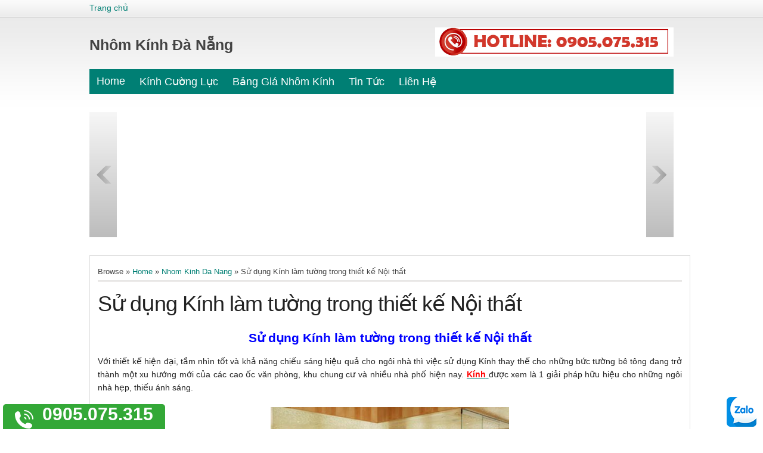

--- FILE ---
content_type: text/html; charset=UTF-8
request_url: http://www.nhomkinhdanang.com/2013/07/su-dung-kinh-lam-tuong-trong-thiet-ke-noi-that.html
body_size: 27700
content:
<!DOCTYPE html>
<html dir='ltr' lang='vi' xmlns='http://www.w3.org/1999/xhtml' xmlns:b='http://www.google.com/2005/gml/b' xmlns:data='http://www.google.com/2005/gml/data' xmlns:expr='http://www.google.com/2005/gml/expr' xmlns:fb='https://www.facebook.com/2008/fbml'>
<head>
<link href='https://www.blogger.com/static/v1/widgets/2944754296-widget_css_bundle.css' rel='stylesheet' type='text/css'/>
<meta content='text/html; charset=UTF-8' http-equiv='Content-Type'/>
<meta content='blogger' name='generator'/>
<link href='http://www.nhomkinhdanang.com/favicon.ico' rel='icon' type='image/x-icon'/>
<link href='http://www.nhomkinhdanang.com/2013/07/su-dung-kinh-lam-tuong-trong-thiet-ke-noi-that.html' rel='canonical'/>
<link rel="alternate" type="application/atom+xml" title="Nhôm Kính Đà Nẵng - Cửa Nhôm Kính Cường Lực Quốc Việt - Atom" href="http://www.nhomkinhdanang.com/feeds/posts/default" />
<link rel="alternate" type="application/rss+xml" title="Nhôm Kính Đà Nẵng - Cửa Nhôm Kính Cường Lực Quốc Việt - RSS" href="http://www.nhomkinhdanang.com/feeds/posts/default?alt=rss" />
<link rel="service.post" type="application/atom+xml" title="Nhôm Kính Đà Nẵng - Cửa Nhôm Kính Cường Lực Quốc Việt - Atom" href="https://www.blogger.com/feeds/8516879644050639499/posts/default" />

<link rel="alternate" type="application/atom+xml" title="Nhôm Kính Đà Nẵng - Cửa Nhôm Kính Cường Lực Quốc Việt - Atom" href="http://www.nhomkinhdanang.com/feeds/4338476673958305966/comments/default" />
<!--Can't find substitution for tag [blog.ieCssRetrofitLinks]-->
<link href='https://blogger.googleusercontent.com/img/b/R29vZ2xl/AVvXsEj7dXrgw7t2TD9TrVnasV0ZR55v_mkRBbLxBnAEuoYwRMux1uuhQmktFJWMGNLxAmOEoTs_8Y8gPayqVFS9S33PfiijWJg9pjv_lBILXXsfGMudSnLj74bGmNcCS7EdtIEWHWryll7UV_k/s1600/Vach+kinh+lam+tuong.jpg' rel='image_src'/>
<meta content='Sử dụng Kính làm tường trong thiết kế Nội thất

Với thiết kế hiện đại, tầm nhìn tốt và khả năng chiếu sáng hiệu quả cho ngôi nhà thì việc sử dụng Kính thay thế cho những bức tường bê tông đang trở thành một xu hướng mới của các cao ốc văn phòng, khu chung cư và nhiều nhà phố hiện nay. Kính được xem là 1 giải pháp hữu hiệu cho những ngôi nhà hẹp, thiếu ánh sáng.' name='description'/>
<meta content='http://www.nhomkinhdanang.com/2013/07/su-dung-kinh-lam-tuong-trong-thiet-ke-noi-that.html' property='og:url'/>
<meta content='Sử dụng Kính làm tường trong thiết kế Nội thất' property='og:title'/>
<meta content='Sử dụng Kính làm tường trong thiết kế Nội thất

Với thiết kế hiện đại, tầm nhìn tốt và khả năng chiếu sáng hiệu quả cho ngôi nhà thì việc sử dụng Kính thay thế cho những bức tường bê tông đang trở thành một xu hướng mới của các cao ốc văn phòng, khu chung cư và nhiều nhà phố hiện nay. Kính được xem là 1 giải pháp hữu hiệu cho những ngôi nhà hẹp, thiếu ánh sáng.' property='og:description'/>
<meta content='https://blogger.googleusercontent.com/img/b/R29vZ2xl/AVvXsEj7dXrgw7t2TD9TrVnasV0ZR55v_mkRBbLxBnAEuoYwRMux1uuhQmktFJWMGNLxAmOEoTs_8Y8gPayqVFS9S33PfiijWJg9pjv_lBILXXsfGMudSnLj74bGmNcCS7EdtIEWHWryll7UV_k/w1200-h630-p-k-no-nu/Vach+kinh+lam+tuong.jpg' property='og:image'/>
<title>Sử dụng Kính làm tường trong thiết kế Nội thất | Nhôm Kính Đà Nẵng</title>
<meta content='Sử dụng Kính làm tường trong thiết kế Nội thất

Với thiết kế hiện đại, tầm nhìn tốt và khả năng chiếu sáng hiệu quả cho ngôi nhà thì việc sử dụng Kính thay thế cho những bức tường bê tông đang trở thành một xu hướng mới của các cao ốc văn phòng, khu chung cư và nhiều nhà phố hiện nay. Kính được xem là 1 giải pháp hữu hiệu cho những ngôi nhà hẹp, thiếu ánh sáng.' name='description'/>
<meta content='index, follow' name='robots'/>
<meta content='nhom kinh da nang, nhôm kính đà nẵng, cua nhom kinh da nang, kinh cuong luc, vach ngan nhom kinh' name='keywords'/>
<meta content='vi_VN' property='og:locale'/>
<meta content='Sử dụng Kính làm tường trong thiết kế Nội thất' property='og:title'/>
<meta content='Sử dụng Kính làm tường trong thiết kế Nội thất

Với thiết kế hiện đại, tầm nhìn tốt và khả năng chiếu sáng hiệu quả cho ngôi nhà thì việc sử dụng Kính thay thế cho những bức tường bê tông đang trở thành một xu hướng mới của các cao ốc văn phòng, khu chung cư và nhiều nhà phố hiện nay. Kính được xem là 1 giải pháp hữu hiệu cho những ngôi nhà hẹp, thiếu ánh sáng.' property='og:description'/>
<meta content='http://www.nhomkinhdanang.com/2013/07/su-dung-kinh-lam-tuong-trong-thiet-ke-noi-that.html' property='og:url'/>
<meta content='Nhôm Kính Đà Nẵng - Cửa Nhôm Kính Cường Lực Quốc Việt' property='og:site_name'/>
<meta content='article' property='og:type'/>
<meta content='https://blogger.googleusercontent.com/img/b/R29vZ2xl/AVvXsEj7dXrgw7t2TD9TrVnasV0ZR55v_mkRBbLxBnAEuoYwRMux1uuhQmktFJWMGNLxAmOEoTs_8Y8gPayqVFS9S33PfiijWJg9pjv_lBILXXsfGMudSnLj74bGmNcCS7EdtIEWHWryll7UV_k/s72-c/Vach+kinh+lam+tuong.jpg' property='og:image'/>
<style id='page-skin-1' type='text/css'><!--
/*
-----------------------------------------------
Theme Name: Metro Modern Solar - The Metro Modern Style Blogger Template
Theme URI: http://blog.nguoiaolam.net
Description: Designed by Blog Thiet Ke. This work is licensed Creative Commons BY-NC 3.0 License.</a>
Version: 2.0
Author: Hong Hoa Vi
----------------------------------------------- */
#navbar-iframe, .date-header, .PageList h2{display:none !important}
body{background:#fff url('https://blogger.googleusercontent.com/img/b/R29vZ2xl/AVvXsEgMgK9A8xI5x8eRWN-EXxFUPWsLl6riNszV96QorSbotU0E9vfT13gUQZtN01WcdApG6rSnj528XIr0MPwJP57QyKpCRkKioXS8FQ6EeoJgXuEKKGmT_-cavmGEpRbV21V5keKSoNtC2m4/s369/bg-body.gif') repeat-x;color:#444;font-family:Segoe UI,Arial,Tahoma;font-size:14px;font-size-adjust:none;font-stretch:normal;font-style:normal;font-variant:normal;font-weight:normal;line-height:normal;margin:0;text-align:left}
a:link,a:visited{color:#007F74;text-decoration:none}
a:hover{color:#000}
a img{border-width:0}
pre{margin:10px 0;border:3px dotted #c9c9c9;background:#e9e9e9;padding:7px;width:auto!important;width:96%;max-height:480px;overflow:auto; font-family:"Courier New",monospace; font-size:15px;color:#666}
.comment-body p em, code{padding: 2px 5px; background: #F6F1BA;   -moz-border-radius:3px;-khtml-border-radius:3px;-webkit-border-radius:3px;border-radius:3px;font-family:"Courier New",monospace; font-size:15px; color:#222;}
#head-top{background:transparent;min-height:100px;width:980px;margin:0 auto;padding:0}
#header-wrapper{}
#header-right{float:right;margin:25px 0 10px}
#header-left{float:left;padding:25px 0px 10px;}
#Header1 {width:250px; float:left}
#Header1 h1{line-height:1em;font-size:25px}
#Header1 .description {line-height:1em;font-size:18px}
#Header1 img{max-width:250px; height:auto}
#outer-wrapper{background:#fff;font-family:Segoe UI,Arial;font-size:100%;font-size-adjust:none;font-stretch:normal;font-style:normal;font-variant:normal;font-weight:normal;line-height:normal;margin:0 auto;padding:30px 0 0;text-align:left;width:980px;border-top:0px solid #ddd}
#main-wrapper{float:left;font-size:100%;width:650px;word-wrap:break-word}
#sidebar-wrapper{float:right;margin-top:-3px;margin-left:28px;overflow:hidden;width:302px;word-wrap:break-word}
.post{padding:0;margin:0 0 50px 0;background:#eee;min-height:213px}
.post-thumbnail{float:left;margin-right:20px;background:#fff}
.post h1{font-size:36px;font-weight:normal;line-height:1.2em;margin-bottom:15px;margin-top:0;letter-spacing:-1px}
.post h3{font-size:25px;font-weight:normal;line-height:1.2em;margin-bottom:10px;margin-top:0}
.post h3 a,.post h3 a:visited{color:#007F74;display:block;text-decoration:none}
.post h3 a:hover{color:#000}
.post-body{line-height:1.6em;margin:0 0 0.75em}
.post-body blockquote{line-height:1.3em}
.post-footer {margin:0;text-transform:none}
.post img{max-width:620px;height:auto}
.post blockquote{background: url("https://blogger.googleusercontent.com/img/b/R29vZ2xl/AVvXsEikTtQC5Mx2SZ7nGqVepeUW7jpozWinhD2vzFXLFBLLxjT0uHLePIReG48cLd8dID1byFPbaAOeaGa_FGQbiD5pPDkTCuLNOvRWQXI1XTw8xP0Qk1_vNjwHdTHVyJODAAIFPbuxVPnQnrg/s40/Icon_Quote.png") no-repeat scroll 10px 20px #F0F0F0;     margin: 1em 0;   padding: 5px 10px 10px 65px;}
.feed-links{background:url(https://blogger.googleusercontent.com/img/b/R29vZ2xl/AVvXsEjaiExINZj30JUr5lc9DxT_0vcDor_f7xb0epeRDkJZ2cH5nwdYS6jxb6vzKagcELqGDWDwlNeEfi431L1OVmisVnnFHUKkKhyCaywNoqUvEQIWRp0E9fzndcs4HmBGrz4eisQQzK_KQpzW/s16/rss_alt_16x16.png) no-repeat scroll left center transparent;padding-left:25px;margin:30px 0}
.post-author{background:url(https://blogger.googleusercontent.com/img/b/R29vZ2xl/AVvXsEj778a66xYtcpvFC9xYvnVFNSyXhOnbSO9glMFMVs0SPLwiNHUHgXvbnq657lrLQJBpNWFyJy2lwNq8PjGhxYkZQS2rY0KvCNlTQZBb6Aqts1mrnTQ97bD33N08dNJ2loCnyvFA1uUrNF2V/s16/user_12x16.png) no-repeat scroll left center transparent;padding-left:22px}
.post-timestamp{background:url(https://blogger.googleusercontent.com/img/b/R29vZ2xl/AVvXsEg3c8LdtYcjptotJH9b9kGkiEEeSLMfLfL8JjbEXS_PWZ06xDBvpAKp8wHToESf6vD2DNuML2FvElfV2LLetfiYm8rzGyVEVTZ8Ek_8PyWSbf_GXPTDJOYpw5mrymi5OhDUWneH0Adv_-64/s16/clock_16x16.png) no-repeat scroll 12px center transparent;padding-left:35px}
.post-comment-link a.comment-link{background:url(https://blogger.googleusercontent.com/img/b/R29vZ2xl/AVvXsEgK2-Euqwd7eYJGyQcuXQrm42Ee_7SW8Th5OTVFbXsntJjET8da-Fb3V0x2KfUlbp_f5jYpDxbf5R4v-Zn11bgEBaA-TUWJcgGrR0BbfaDxkYR5WFDN_2jPa3RboAsfICin-LWTutSlCBE8/s16/comment_alt1_stroke_16x12.png) no-repeat scroll 7px center transparent;padding-left:30px}
.post-labels{background:url(https://blogger.googleusercontent.com/img/b/R29vZ2xl/AVvXsEiz3LBCGO8erI4DVgu8jjLN_-O3K3u1FpkWmClCZZpu6CMJpEP-Fi93sFXVY_VDfRpyCw3LKSfztIRsvvRuRnt1ugwQCvYPw__ieUqkzZWTDonTQc2Mkc4qpgQtkUVQHBLvrBHVetF0ukm8/s16/tag_fill_16x16.png) no-repeat scroll left center transparent;padding-left:22px}
.pagenavi{clear:both;margin:70px auto 0px;text-align:center;font-size:25px;padding:3px 0;border-bottom:4px solid #007F74}
.pagenavi span,.pagenavi a{padding:3px 7px;margin-right:5px;background:#fff;}
.pagenavi a:visited{color:#000}
.pagenavi a:hover,.pagenavi .current{background:#007F74;color:#fff;text-decoration:none; }
.pagenavi .current {padding:-1px 3px; margin:0 10px}
.pagenavi .pages,.pagenavi .current{}
.pagenavi .pages{border:none}
.status-msg-wrap{font-size:120%;width:100%;margin:20px auto;color:#444!important}
.status-msg-body,.status-msg-hidden{padding:0.6em 0!important}
.status-msg-border{border:0}
.sidebar h2{color:#222;font-size:25px;margin:15px 0 -6px;font-weight:normal}
.sidebar .widget-content{color:#555;font-size:13px;background:#F0F0F0;padding:10px 15px;line-height:1.3em;margin:0 0 15px}
.sidebar ul{margin:0 15px 0 0;padding:0;list-style:square}
.sidebar li{margin:0 15px;padding:5px 0}
.main .Blog{border-bottom-width:0}
#footer-wrapper {width:100%; background:#2e2e2e; min-height:60px}
#footer{margin:0 auto;width:980px;padding:1px;font-family:Segoe UI,Arial;font-size:16px}
#footer a, #footer a:visited, #footer a:hover {color:#fff;margin:0 5px}
.credit {width:100%;background:#007F74}
.credit-wrapper{margin:0 auto;width:980px;font-size:12px;color:#999;line-height:1.6em;padding:20px;text-align:center}
.credit-wrapper a {color:#fff}
#menu-module{width:100%;}
.mattblackmenu ul{margin:0;padding:0;list-style-type:none;background:#007F74;overflow:hidden;width:980px;margin:0 auto}
.mattblackmenu li{display:inline;margin:0}
.mattblackmenu li img{display:none!important}
.mattblackmenu li a{font-size:18px;float:left;display:block;text-decoration:none;margin:0;padding:10px 12px;color:#fff}
.mattblackmenu li a:visited{color:#fff}
.mattblackmenu li a:hover{background:#000}
.mattblackmenu a.selected{background:#000}
.ddsubmenustyle,.ddsubmenustyle div{font-size:15px;margin:0;padding:0;position:absolute;left:0;top:0;list-style-type:none;background:#000;border-bottom-width:0;visibility:hidden;z-index:100}
.ddsubmenustyle ul{margin:0;padding:0;position:absolute;left:0;top:0;list-style-type:none;border:0 none}
.ddsubmenustyle li a{text-align:left;display:block;width:170px;color:#fff;background:#000;text-decoration:none;padding:5px 5px 5px 10px}
.ddsubmenustyle li a:hover{background-color:#111;color:#fff}
.downarrowpointer{/*CSS for "down" arrow image added to top menu items*/padding-left:4px;border:0}
.rightarrowpointer{/*CSS for "right" arrow image added to drop down menu items*/position:absolute;padding-top:3px;left:100px;border:0}
.ddiframeshim{position:absolute;z-index:500;background:transparent;border-width:0;width:0;height:0;display:block}
.markermenu{width:175px;/*width of side bar menu*/clear:left;position:relative;/*Preserve this for "right" arrow images (added by script) to be positioned correctly*/}
.markermenu ul{list-style-type:none;margin:5px 0;padding:0;border:1px solid #9A9A9A}
.markermenu ul li a{background:#F2F2F2 url(bulletlist.gif) no-repeat 3px center;/*light gray background*/font:bold 13px "Lucida Grande","Trebuchet MS",Verdana,Helvetica,sans-serif;color:#00014e;display:block;width:auto;padding:3px 0;padding-left:20px;text-decoration:none;border-bottom:1px solid #B5B5B5}
* html .markermenu ul li a{/*IE6 hack*/width:155px}
.markermenu ul li a:visited,.markermenu ul li a:active{color:#00014e}
.markermenu ul li a:hover,.markermenu ul li a.selected{color:white;background-color:black}
.blackwhite li a{background:white}
.blackwhite li a:hover{background:black;color:white}
#comments{overflow:hidden; font-size:90%}
#comments h4{display:inline;padding:10px;line-height:40px}
#comments h4,.comments .comment-header,.comments .comment-thread.inline-thread .comment{position:relative}
#comments h4,.comments .continue a{background:#007F74}
#comments h4,.comments .user a,.comments .continue a{font-size:16px}
#comments h4,.comments .continue a{font-weight:normal;color:#fff}
#comments h4:after{content:"";position:absolute;bottom:-10px;left:10px;border-top:10px solid #007F74;border-right:20px solid transparent;width:0;height:0;line-height:0}
#comments .avatar-image-container img{border:0}
.comment-thread{color:#111}
.comment-thread a{color:#777}
.comment-thread ol{margin:0 0 20px}
.comment-thread .comment-content a,.comments .user a,.comments .comment-thread.inline-thread .user a{color:#007F74}
.comments .avatar-image-container,.comments .avatar-image-container img{width:48px;max-width:48px;height:48px;max-height:48px}
.comments .comment-block,.comments .comments-content .comment-replies,.comments .comment-replybox-single{margin-left:60px}
.comments .comment-block,.comments .comment-thread.inline-thread .comment{border:1px solid #ddd;background:#f9f9f9;padding:10px}
.comments .comments-content .comment{margin:15px 0 0;padding:0;width:100%;line-height:1em}
.comments .comments-content .icon.blog-author{position:absolute;top:-12px;right:-12px;margin:0;background-image: url(https://blogger.googleusercontent.com/img/b/R29vZ2xl/AVvXsEhB0fSBpM33rkJ2MP3CFJ2U8mLz8cMJjeRHIkBjIOjWX-U6yY3MmLBUnFLP6g3UQw01KuMHT6jELVbBwKw_wWDLLy7mgaFy859r3UxrCmDwFjKa94leAQxG-6Xatgip18jcfe9ylg8hyphenhyphen-E/);width:36px;height:36px}
.comments .comments-content .inline-thread{padding:0 0 0 20px}
.comments .comments-content .comment-replies{margin-top:0}
.comments .comment-content{padding:5px 0;line-height:1.4em;text-align:left!important}
.comments .comment-thread.inline-thread{border-left:1px solid #ddd;background:transparent}
.comments .comment-thread.inline-thread .comment{width:auto}
.comments .comment-thread.inline-thread .comment:after{content:"";position:absolute;top:10px;left:-20px;border-top:1px solid #ddd;width:10px;height:0px}
.comments .comment-thread.inline-thread .comment .comment-block{border:0;background:transparent;padding:0}
.comments .comment-thread.inline-thread .comment-block{margin-left:48px}
.comments .comment-thread.inline-thread .user a{font-size:13px}
.comments .comment-thread.inline-thread .avatar-image-container,.comments .comment-thread.inline-thread .avatar-image-container img{width:36px;max-width:36px;height:36px;max-height:36px}
.comments .continue{border-top:0;width:100%}
.comments .continue a{padding:10px 0;text-align:center}
.comment .continue{display:none}
#comment-editor{width:98%!important; background:#f1f1f1;padding:10px 10px 5px; height:215px!important}
#comment-editor a {color:#6079AB}
.comment-form{width:100%;max-width:100%}
#mbl-comment iframe {background:#f1f1f1}
.emoticons{-moz-background-clip:-moz-initial;-moz-background-origin:-moz-initial;-moz-background-inline-policy:-moz-initial;text-align:left;padding:0;margin:0 0 15px}
.emoticons a,.emoticons a:hover{font-size:28px;margin-left:20px;text-decoration:none}
.PageList ul{margin:0;padding:0}
.PageList li {list-style:none;padding:5px 15px 0 0;float:left}
.PageList li.selected a {font-weight:normal; border-top:3px solid #007F74; padding:3px 10px 0}
.feature{margin:-18px 0 30px}
#BlogList1 a{color:#000}
#BlogList1 ul{list-style:none;padding:0}
#BlogList1 ul li{padding:5px 5px 0 0;float:left;clear:none;width:213px}
#BlogList1 .item-content{background:transparent}
#BlogList1 .item-thumbnail{background:transparent}
#BlogList1 .item-content img{width:213px;height:213px}
#BlogList1 .item-title{line-height:1.5em;min-height:50px;max-height:50px;opacity:0.99;background:#E6E6E6;margin:-64px 0 1px;padding:5px;overflow:hidden; font-size:90%; font-weight:bold}
#BlogList1 ul li:first-child + li{height:214px!important;width:431px!important;padding:5px 0 0!important; overflow:hidden}
#BlogList1 ul li:first-child + li img{height:auto!important;width:431px!important}
#BlogList1 ul li:first-child + li div.item-title{margin:-282px 0 5px;opacity:0.90; padding:7px}
#BlogList1 ul li:first-child + li div.item-title a{font-size:16px;line-height:1.2em}
#BlogList1 ul li:first-child + li + li + li + li {padding:5px 0 0!important; }
#BlogList1 ul li:first-child div.item-title, #BlogList1 ul li:first-child + li div.item-title{background:#000}
#BlogList1 ul li:first-child div.item-title a, #BlogList1 ul li:first-child + li div.item-title a{color:#fff}
#carousel{width:980px;height:210px;margin: 30px auto 0px;position:relative;display:block;overflow:hidden}
#carousel .container {position:absolute; left:49px; width:881px; height:210px; overflow:hidden; background:#fff}
#carousel #previous_button{position:absolute;width:49px;height:210px;background:url(https://blogger.googleusercontent.com/img/b/R29vZ2xl/AVvXsEhHJLjlh0dCl1KRrM-ELGQL_7WsVufaRRqa54s8vXA0n_JMLE_2FI1KDe-L1RoPlyZAyZyzaaIdiqHGWKKjua7PnRJhdM8L_A_d2CcoDU-330ScCZVNb9OK7Qe1Az0z4xucsm8oCEWEpDI/s210/left.png) center;z-index:100;cursor:pointer}
#carousel #previous_button:hover{background:url(https://blogger.googleusercontent.com/img/b/R29vZ2xl/AVvXsEhuDdRmLrW4yQcis0iQytppjX34kFPxo_qOx-KFA6Icq4gJfxeS4qUxU2gzcVVMNXDDqS-1YIsDq1HFExNAAJ0PJFKDTt2QBK3pWC02LeSaRP8OpVg63tYLuq461MsAqql_qhU1X0_Naak/s210/left-hover.png) center}
#carousel #next_button{position:absolute;right:0;width:49px;height:210px;background:url(https://blogger.googleusercontent.com/img/b/R29vZ2xl/AVvXsEgBU178H-3DZv-aDwvho8SdmjTgamLG1EayMsaWJ66uSXTbHkUJ7Agf5027wHqufi3PaxfxCSfH8o3SKdG2xIThqsRr51gQOR3QX3quNv7bh9g4PiCrjDMZkOjoTysmcGvZMqcvJgfclSk/s210/right.png) center;z-index:100;cursor:pointer}
#carousel #next_button:hover{background:url(https://blogger.googleusercontent.com/img/b/R29vZ2xl/AVvXsEi7ln12D9NewrjzXVm-LhIrLU302nK5IuCE3MHyFnsXu3cBvTbefdeqX71safijSgvV70BVtCsQBAPpf8q803Xo8EuGH1N9hwwYZsjJEZQ9SHWEkFpDajHpcR6OA3_jvRHDSBQNngAWbVc/s210/right-hover.png) center}
#carousel ul{width:100000px;position:relative}
#carousel ul li{display:inline;float:left;text-align:center;font-weight:700;font-size:.9em;line-height:1.3em; width:210px;height:210px;margin:-13px 3px 0 7px}
#carousel ul li .slider_title a{color:#000;display:block;margin-top:-57px;background:#f1f1f1;opacity:0.99;min-height:48px;max-height:48px;padding: 5px}
#carousel a img{display:block;margin-top:0}
.Label li {padding-bottom:0;padding-left:0;display:inline}
.Label li span{display:none}
.Label li a {background:#555;color:#fff;float:left;padding:5px 7px;text-decoration:none;text-shadow:none;margin:0 1px 1px 0;font-size:12px}
.Label li a:hover{background:#007F74}
.social{margin: 0 -10px 15px 0; padding:0px; border:0px}
.social ul{list-style:none;display:inline}
.social li{float:left; padding:0 4px 0 0px}
.breadcrumbs {
padding:5px 5px 5px 0px;
margin: 0px 0px 15px 0px;
font-size:95%;
line-height: 1.4em;
border-bottom:3px double #e6e4e3;
}
#comments,#sidebar-wrapper {display:none!important;}
#main-wrapper {width:100%!important;}

--></style>
<script src='https://ajax.googleapis.com/ajax/libs/jquery/1.7.1/jquery.min.js'></script>
<script src="https://hunglep.googlecode.com/files/ddlevelsmenu.js" type='text/javascript'></script>
<style type='text/css'>
#main-wrapper {width: 620px; padding: 13px; border:1px solid #ddd}
#blog-pager, .post {color:#222;background:transparent}
.post-title, .post-body {margin-top:25px}
.post-title {font-size:30px}
.post-footer {padding:10px 15px; background:#f4f4f4;}
#threaded-comment-form p {position:relative;background:#007F74;padding:10px;font-size:13px;line-height:1.6em;color:#fff;margin:0 0 15px 0}
#threaded-comment-form p:after {content:"";position:absolute;bottom:-10px;left:10px;border-top:10px solid #007F74;border-right:20px solid transparent;width:0;height:0;line-height:0}
#threaded-comment-form a{color:#fff}
</style>
<script src="https://blogthietke.googlecode.com/files/carousellite.js" type='text/javascript'></script>
<script type='text/javascript'>
//<![CDATA[
imgr = new Array();
imgr[0] = "https://blogger.googleusercontent.com/img/b/R29vZ2xl/AVvXsEjfXqZkk8CnFDvCa9__yTgFkqKMPZ3ljXNETeUwfcSBERgW7TbQKtRcmZJCNxEFpiZ8WvJ-4ZbMxLbPQLkXZSsh5sUQzBSF2fZd9RzpzeGdBaWq_V8GJ1HStETL8Zi94aQ4oOaERRyaMFE/s256/last%2528gr%2529256.jpg";
showRandomImg = true;
aBold = true;
summaryPost = 140;
summaryTitle = 25;
numposts1 = 15;
label1 = "hot";
function removeHtmlTag(strx,chop){
var s = strx.split("<");
for(var i=0;i<s.length;i++){
if(s[i].indexOf(">")!=-1){
s[i] = s[i].substring(s[i].indexOf(">")+1,s[i].length);
}
}
s = s.join("");
s = s.substring(0,chop-1);
return s;
}
function showrecentposts(json) {
j = (showRandomImg) ? Math.floor((imgr.length+1)*Math.random()) : 0;
img = new Array();
document.write('<ul>');
for (var i = 0; i < numposts1; i++) {
var entry = json.feed.entry[i];
var posttitle = entry.title.$t;
var pcm;
var posturl;
if (i == json.feed.entry.length) break;
for (var k = 0; k < entry.link.length; k++) {
if (entry.link[k].rel == 'alternate') {
posturl = entry.link[k].href;
break;
}
}
for (var k = 0; k < entry.link.length; k++) {
if (entry.link[k].rel == 'replies' && entry.link[k].type == 'text/html') {
pcm = entry.link[k].title.split(" ")[0];
break;
}
}
if ("content" in entry) {
var postcontent = entry.content.$t;}
else
if ("summary" in entry) {
var postcontent = entry.summary.$t;}
else var postcontent = "";
postdate = entry.published.$t;
if(j>imgr.length-1) j=0;
img[i] = imgr[j];
s = postcontent ; a = s.indexOf("<img"); b = s.indexOf("src=\"",a); c = s.indexOf("\"",b+5); d = s.substr(b+5,c-b-5);
if((a!=-1)&&(b!=-1)&&(c!=-1)&&(d!="")) img[i] = d;
//cmtext = (text != 'no') ? '<i><font color="'+acolor+'">('+pcm+' '+text+')</font></i>' : '';
var month = [1,2,3,4,5,6,7,8,9,10,11,12];
var month2 = ["Jan","Feb","Mar","Apr","May","Jun","Jul","Aug","Sep","Oct","Nov","Dec"];
var day = postdate.split("-")[2].substring(0,2);
var m = postdate.split("-")[1];
var y = postdate.split("-")[0];
for(var u2=0;u2<month.length;u2++){
if(parseInt(m)==month[u2]) {
m = month2[u2] ; break;
}
}
var daystr = day+ ' ' + m + ' ' + y ;
var trtd = '<li class="car"><div class="thumb"><a href="'+posturl+'"><img width="210" height="210" class="alignnone" src="'+img[i]+'"/></a></div><div class="slider_title" ><a href="'+posturl+'">'+posttitle+'</a></div></li>';
document.write(trtd);
j++;
}
document.write('</ul>');
}
//]]>
</script>
<meta content='bPbi5Ni1amZNG_E0w1J9pxIdYzuMq8bQDgVH2rlZTk8' name='google-site-verification'/>
<link href='https://www.blogger.com/dyn-css/authorization.css?targetBlogID=8516879644050639499&amp;zx=141f5f57-8ea4-4fab-90d5-f59d0984d6cb' media='none' onload='if(media!=&#39;all&#39;)media=&#39;all&#39;' rel='stylesheet'/><noscript><link href='https://www.blogger.com/dyn-css/authorization.css?targetBlogID=8516879644050639499&amp;zx=141f5f57-8ea4-4fab-90d5-f59d0984d6cb' rel='stylesheet'/></noscript>
<meta name='google-adsense-platform-account' content='ca-host-pub-1556223355139109'/>
<meta name='google-adsense-platform-domain' content='blogspot.com'/>

</head>
<body>
<div class='navbar section' id='navbar'><div class='widget Navbar' data-version='1' id='Navbar1'><script type="text/javascript">
    function setAttributeOnload(object, attribute, val) {
      if(window.addEventListener) {
        window.addEventListener('load',
          function(){ object[attribute] = val; }, false);
      } else {
        window.attachEvent('onload', function(){ object[attribute] = val; });
      }
    }
  </script>
<div id="navbar-iframe-container"></div>
<script type="text/javascript" src="https://apis.google.com/js/platform.js"></script>
<script type="text/javascript">
      gapi.load("gapi.iframes:gapi.iframes.style.bubble", function() {
        if (gapi.iframes && gapi.iframes.getContext) {
          gapi.iframes.getContext().openChild({
              url: 'https://www.blogger.com/navbar/8516879644050639499?po\x3d4338476673958305966\x26origin\x3dhttp://www.nhomkinhdanang.com',
              where: document.getElementById("navbar-iframe-container"),
              id: "navbar-iframe"
          });
        }
      });
    </script><script type="text/javascript">
(function() {
var script = document.createElement('script');
script.type = 'text/javascript';
script.src = '//pagead2.googlesyndication.com/pagead/js/google_top_exp.js';
var head = document.getElementsByTagName('head')[0];
if (head) {
head.appendChild(script);
}})();
</script>
</div></div>
<div id='head-top'>
<div id='header-wrapper'>
<div class='header-top section' id='header-top-section'><div class='widget PageList' data-version='1' id='PageList1'>
<h2>Pages</h2>
<div class='widget-content'>
<ul>
<li>
<a href='http://www.nhomkinhdanang.com/'>Trang chủ</a>
</li>
</ul>
<div class='clear'></div>
</div>
</div></div>
<div id='header-left'>
<div class='header-left section' id='header-left-section'><div class='widget Header' data-version='1' id='Header1'>
<div id='header-inner'>
<div class='titlewrapper'>
<h1 class='title'>
          Nhôm Kính Đà Nẵng
        </h1>
</div>
<div class='descriptionwrapper'>
<p class='description'><span>
</span></p>
</div>
</div>
</div></div>
</div>
<div id='header-right'>
<div class='header-right section' id='header-right-section'><div class='widget HTML' data-version='1' id='HTML5'>
<img alt="Banner Nhôm Kính Đà Nẵng" border="0" src="https://blogger.googleusercontent.com/img/b/R29vZ2xl/AVvXsEhCBoB1tse70gP8qixWQE70Umu4Fn-a0B6IleFTZfLVpFmnHQELVnOpCYhRDXZjJy6unyYFgRY5iLfi-Rl-tnfLMDV5F6xbgioNP0TERVOq429yatM1K0-7xR-mxzB7IU9O8_sK6JM5m_rEYCSvXAa9w_1AO2lpTexOT-aj8zIBkBnaP8FJuEeiJIC9NAnK/s16000/BANNER%20NHOM%20KINH.jpg" title="Banner Nhôm Kính Đà Nẵng" width="400" />
</div></div>
</div>
</div>
</div>
<div style='clear: both;'></div>
<div id='menu-module'>
<div class='mattblackmenu' id='ddtopmenubar'>
<ul>
<li><a href='http://www.nhomkinhdanang.com/'>Home</a></li>
<li><a href='http://www.nhomkinhdanang.com/p/cua-kinh-cuong-luc-da-nang.html'>Kính Cường Lực</a>
</li>
<li><a href='http://www.nhomkinhdanang.com/p/bang-gia.html'>Bảng Giá Nhôm Kính</a></li>
<li><a href='http://www.nhomkinhdanang.com/' rel='ddsubmenu3'>Tin Tức</a></li>
<li><a href='http://www.nhomkinhdanang.com/' rel='ddsubmenu4'>Liên Hệ</a></li>
</ul>
</div>
<!--Top Drop Down Menu 1 HTML-->
<ul class='ddsubmenustyle' id='ddsubmenu1'>
<li><a href='#'>Hệ thống Nhôm kính</a></li>
<li><a href='#'>Hệ thống Trần thạch cao</a></li>
<li><a href='#'>Kính cường lực</a></li>
<li><a href='#'>Vách ngăn</a></li>
</ul>
<!--Top Drop Down Menu 3 HTML-->
<ul class='ddsubmenustyle' id='ddsubmenu3'>
<li><a href='#'>Công trình Mẫu</a>
</li>
<li><a href='#'>Giải Trí</a>
</li>
</ul>
</div>
<div style='clear: both;'></div>
<div id='carousel'>
<div id='previous_button'></div>
<div class='container'>
<script>
document.write("<script src=\"/feeds/posts/default/-/"+label1+"?max-results="+numposts1+"&orderby=published&alt=json-in-script&callback=showrecentposts\"><\/script>");
</script>
<div class='clear'></div>
</div>
<div id='next_button'></div>
</div>
<script type='text/javascript'>
(function($) {     $(document).ready(function(){
$("#carousel .container").jCarouselLite({
    auto:4000,
    scroll: 1,
    speed: 800,    
    visible: 5,
    start: 0,
    circular: true,
    btnPrev: "#previous_button",
    btnNext: "#next_button"
    });
    })})(jQuery)    
</script>
<div id='outer-wrapper'><div id='wrap2'>
<!-- skip links for text browsers -->
<span id='skiplinks' style='display:none;'>
<a href='#main'>skip to main </a> |
      <a href='#sidebar'>skip to sidebar</a>
</span>
<div id='content-wrapper'>
<div id='crosscol-wrapper' style='text-align:center'>
<div class='crosscol no-items section' id='crosscol'></div>
</div>
<div id='main-wrapper'>
<div class='main section' id='main'><div class='widget HTML' data-version='1' id='HTML1'>
<div class='clear'></div>
</div><div class='widget Blog' data-version='1' id='Blog1'>
<div class='blog-posts hfeed'>
<div class='breadcrumbs'> 
        
Browse &#187;  <a href='http://www.nhomkinhdanang.com/' rel='tag'>Home</a>
 &#187; 
                
<a href='http://www.nhomkinhdanang.com/search/label/Nhom%20Kinh%20Da%20Nang' rel='tag'>Nhom Kinh Da Nang</a>
 
            
&#187; <span>Sử dụng Kính làm tường trong thiết kế Nội thất</span>
</div>
<!--Can't find substitution for tag [defaultAdStart]-->
<h2 class='date-header'>Thứ Năm, 18 tháng 7, 2013</h2>
<div class='post hentry' itemscope='itemscope' itemtype='http://schema.org/BlogPosting'>
<a name='4338476673958305966'></a>
<h1 class='post-title'>
Sử dụng Kính làm tường trong thiết kế Nội thất
</h1>
<div class='post-header'>
<div class='post-header-line-1'>
</div>
<div class='post-header-line-2'>
<div class='addthis_toolbox addthis_default_style '>
<a class='addthis_button_facebook_like' fb:like:layout='button_count'></a>
<a class='addthis_button_tweet'></a>
<a class='addthis_button_google_plusone' g:plusone:size='medium'></a>
<a class='addthis_counter addthis_pill_style'></a>
</div>
</div>
</div>
<div class='post-body entry-content' id='post-body-4338476673958305966' itemprop='articleBody'>
<h2 style="text-align: center;">
<b><span style="color: blue; font-family: Verdana, sans-serif;">Sử dụng Kính làm
tường trong thiết kế Nội thất</span></b></h2>
<div class="MsoNormal" style="text-align: justify;">
<span style="font-family: Verdana, sans-serif;">Với thiết kế hiện đại, tầm nhìn
tốt và khả năng chiếu sáng hiệu quả cho ngôi nhà thì việc sử dụng Kính thay thế
cho những bức tường bê tông đang trở thành một xu hướng mới của các cao ốc văn
phòng, khu chung cư và nhiều nhà phố hiện nay. <b><u><a href="http://www.nhomkinhdanang.com/"><span style="color: red;">Kính</span> </a></u></b>được xem là 1 giải pháp hữu hiệu cho những ngôi nhà
hẹp, thiếu ánh sáng.</span></div>
<div class="MsoNormal" style="text-align: justify;">
<span style="font-family: Verdana, sans-serif;"><br /></span></div>
<div class="separator" style="clear: both; text-align: center;">
<span style="font-family: Verdana, sans-serif;"><img alt="Sử dụng Kính làm tường trong thiết kế Nội thất" border="0" height="266" src="https://blogger.googleusercontent.com/img/b/R29vZ2xl/AVvXsEj7dXrgw7t2TD9TrVnasV0ZR55v_mkRBbLxBnAEuoYwRMux1uuhQmktFJWMGNLxAmOEoTs_8Y8gPayqVFS9S33PfiijWJg9pjv_lBILXXsfGMudSnLj74bGmNcCS7EdtIEWHWryll7UV_k/s1600/Vach+kinh+lam+tuong.jpg" title="Sử dụng Kính làm tường trong thiết kế Nội thất" width="400" /></span></div>
<a name="more"></a><br />
<div class="MsoNormal" style="text-align: justify;">
<span style="font-family: Verdana, sans-serif;">Những bức tường bê tông thường
đem lại cảm giác tối tăm, ngột ngạt khiến ngôi nhà trở nên khó thở hơn. Chính
vì vậy, nhiều chủ nhà và KTS đồng thuận trong việc quyết định chọn kính thay
bằng tường gạch như thông thường.&nbsp; Không những thế Kính còn được tận dụng
để tăng không gian trong Văn phòng hay Khách sạn, tạo nên vẻ đẹp sang trọng.</span></div>
<div class="MsoNormal" style="text-align: justify;">
<br /></div>
<div class="MsoNormal" style="text-align: justify;">
<span style="font-family: Verdana, sans-serif;">Ngoài ra, kính còn được sử dụng
như một bề mặt trang trí với các loại kính mài, kính phun cát, kính điêu khắc,
kính sơn... Các dạng kính này có thể được sử dụng như vách ngăn, bình phong,
tranh hay mặt cánh tủ, mặt ốp tường... nhằm tăng tính thẩm mỹ và thuận tiện cho
việc lau chùi vệ sinh.</span></div>
<div class="MsoNormal" style="text-align: justify;">
<br /></div>
<div class="separator" style="clear: both; text-align: center;">







</div>
<div class="MsoNormal" style="text-align: justify;">
<span style="font-family: Verdana, sans-serif;">Khi sử dụng vách kính, rèm luôn là
phương tiện song hành có chức năng điều chỉnh nguồn sáng thích hợp vào nhà. Với
những căn nhà hướng Tây, ánh nắng nhiều và gay gắt, nên chọn rèm có độ dày cao,
dễ sử dụng và có màu sắc dịu mắt. Tương tự, với những ngôi nhà có nhiều ô cửa
kính, rèm cũng có công dụng hữu hiệu vừa làm mềm không gian kiến trúc, vừa che
nắng vào phòng.</span></div>
<div class="MsoNormal" style="text-align: justify;">
<br /></div>
<div class='post-footer'>
<div class='post-footer-line post-footer-line-1'>
<span class='post-author vcard'>
<span class='fn'>
<a href='https://www.blogger.com/profile/01608487330564332707' itemprop='author' rel='author' title='author profile'>
Unknown
</a>
</span>
</span>
<span class='post-timestamp'>
<a class='timestamp-link' href='http://www.nhomkinhdanang.com/2013/07/su-dung-kinh-lam-tuong-trong-thiet-ke-noi-that.html' itemprop='url' rel='bookmark' title='permanent link'><abbr class='published' itemprop='datePublished' title='2013-07-18T19:31:00-07:00'>19:31</abbr></a>
</span>
<span class='post-comment-link'>
<a class='comment-link' href='http://www.nhomkinhdanang.com/2013/07/su-dung-kinh-lam-tuong-trong-thiet-ke-noi-that.html#comment-form' onclick=''>0
nhận xét</a>
</span>
</div>
<div class='post-footer-line post-footer-line-2'><span class='post-labels'>
Nhãn:
<a href='http://www.nhomkinhdanang.com/search/label/H%C6%B0%E1%BB%9Bng%20D%E1%BA%ABn' rel='tag'>Hướng Dẫn</a>,
<a href='http://www.nhomkinhdanang.com/search/label/Nhom%20Kinh%20Da%20Nang' rel='tag'>Nhom Kinh Da Nang</a>
</span>
</div>
<div class='post-footer-line post-footer-line-3'>
</div>
<div class='post-footer-line post-footer-line-4'></div>
</div>
<div style='clear: both;'></div>
</div>
<style type='text/css'>
.custom_images ul {display:inline; list-style:none}
.custom_images ul li {float:left; margin-right:1px}
#related-posts{ float: left; margin: 50px 0 0;  width: 700px;}
#related-posts h2 {color: #444; font-family: Segoe UI,Arial; font-size: 30px; font-weight: normal;  margin: 0; padding: 0 0 10px; text-align: left; text-transform: none;}
#related-posts h4 {font-size:1.4em; font-weight:normal}
#related-posts h5 {font-size:1.17em; font-weight:normal}
#related-posts h4, #related-posts h5 {margin: 0.3em 0px}
#related-posts ul{list-style-type: none; margin-left: -48px; width: 650px;}
#related-posts ul li{position:relative;float:left;border:0 none;margin:0px 20px 0px 10px;width:172px}
#related-posts ul li:hover{z-index:98}
#related-posts ul li:hover div{position:absolute;top:50px;left:10px;margin-left:0;width:250px}
#related-posts ul li img{background: #fff; width:172px; height:172px;}
#related-posts ul li div{position:absolute;z-index:99;margin-left:-999em}
#related-posts ul li .title{background:#f9f9f9;padding:5px 10px}
</style>
<div class='addthis_toolbox'>
<div style='margin: 50px 0px 10px; font-size: 30px;'>Share this post</div>
<div class='custom_images'>
<span class='fade'><ul>
<li><a class='addthis_button_facebook'><img alt='Share to Facebook' border='0' height='57' src='https://lh3.googleusercontent.com/-ErgrNe7VaTM/T4ywntBsxGI/AAAAAAAAJHA/79YM4bBqnf4/s57/Facebook%2520alt%25202.png' width='57'/></a></li>
<li><a class='addthis_button_twitter'><img alt='Share to Twitter' border='0' height='57' src='https://lh5.googleusercontent.com/-jZW7xfQfo5c/T4ywo5r5yBI/AAAAAAAAJHM/4ZtK0i8IXyA/s57/Twitter%2520alt%25204.png' width='57'/></a></li>
<li><a class='addthis_button_google_plusone_share'><img alt='Share to Google+' border='0' height='57' src='https://lh5.googleusercontent.com/-l682ZOmTPl8/T4ywn1Z13TI/AAAAAAAAJG8/ncHs61veQOo/s57/Google%252B%2520alt%25202.png' width='57'/></a></li>
<li><a class='addthis_button_stumbleupon'><img alt='Share to Stumble Upon' border='0' height='57' src='https://lh4.googleusercontent.com/-OBxyCfQlXV4/T4ywonzZx6I/AAAAAAAAJHI/UBRTcapYwCw/s57/StumbleUpon%2520alt.png' width='57'/></a></li>
<li><a class='addthis_button_evernote'><img alt='Share to Evernote' border='0' height='57' src='https://lh4.googleusercontent.com/-RCzpjgpIEcE/T4y74V6mhzI/AAAAAAAAJH8/ex7WdsezcYk/s57/evernote-icon.png' width='57'/></a></li>
<li><a class='addthis_button_blogger'><img alt='Share to Blogger' border='0' height='57' src='https://lh6.googleusercontent.com/-DkPVHUpO5Mc/T4y73abYX4I/AAAAAAAAJH0/1xfolEU-Y_k/s57/Google%2520Blogger.png' width='57'/></a></li>
<li><a class='addthis_button_email'><img alt='Share to Email' border='0' height='57' src='https://lh4.googleusercontent.com/-CxGRg2HeAXc/T4y73bmCVAI/AAAAAAAAJHw/gaA6Y7GwQZU/s57/Mail%2520alt.png' width='57'/></a></li>
<li><a class='addthis_button_yahoomail'><img alt='Share to Yahoo Messenger' border='0' height='57' src='https://lh6.googleusercontent.com/-z9ucAlSwZ1o/T4y-uaIEpNI/AAAAAAAAJIc/YL6sPfqvFkk/s57/Yahoo%2521%2520alt%25201.png' width='57'/></a></li>
<li><a class='addthis_button_more'><img alt='More...' border='0' height='57' src='https://lh3.googleusercontent.com/-R_-TACJvUQY/T4y73dnBoTI/AAAAAAAAJH4/KWAUNXbnq8A/s57/Share%2520alt%25201.png' width='57'/></a></li>
</ul></span>
</div>
</div>
<div style='clear:both'></div>
<div id='related-posts'>
<script type='text/javascript'>var ry='<h2>Related Posts</h2>';rn='<h2>None Realated Posts</h2>';rcomment='Comments';rdisable='No Comments';commentYN='yes';</script>
<script type='text/javascript'>
//<![CDATA[
var nothumb='https://lh6.googleusercontent.com/-eEyKnIr4mcw/TJ9r0SlNAUI/AAAAAAAAEOI/KK1Hew2EHwQ/s200-c/last%2528gr%2529256.jpg';dw='';titles=new Array();titlesNum=0;urls=new Array();time=new Array();thumb=new Array();commentsNum=new Array();comments=new Array();function related_results_labels(c){for(var b=0;b<c.feed.entry.length;b++){var d=c.feed.entry[b];titles[titlesNum]=d.title.$t;for(var a=0;a<d.link.length;a++){if('thr$total' in d){commentsNum[titlesNum]=d.thr$total.$t+' '+rcomment}else{commentsNum[titlesNum]=rdisable};if(d.link[a].rel=="alternate"){urls[titlesNum]=d.link[a].href;time[titlesNum]=d.published.$t;if('media$thumbnail' in d){thumb[titlesNum]=d.media$thumbnail.url}else{thumb[titlesNum]=nothumb};titlesNum++;break}}}}function removeRelatedDuplicates(){var b=new Array(0);c=new Array(0);e=new Array(0);f=new Array(0);g=new Array(0);for(var a=0;a<urls.length;a++){if(!contains(b,urls[a])){b.length+=1;b[b.length-1]=urls[a];c.length+=1;c[c.length-1]=titles[a];e.length+=1;e[e.length-1]=time[a];f.length+=1;f[f.length-1]=thumb[a];g.length+=1;g[g.length-1]=commentsNum[a]}}urls=b;titles=c;time=e;thumb=f;commentsNum=g}function contains(b,d){for(var c=0;c<b.length;c++){if(b[c]==d){return true}}return false}function printRelatedLabels(a){var y=a.indexOf('?m=0');if(y!=-1){a=a.replace(/\?m=0/g,'')}for(var b=0;b<urls.length;b++){if(urls[b]==a){urls.splice(b,1);titles.splice(b,1);time.splice(b,1);thumb.splice(b,1);commentsNum.splice(b,1)}}var c=Math.floor((titles.length-1)*Math.random());var b=0;if(titles.length==0){dw+=rn}else{dw+=ry;dw+='<ul>';while(b<titles.length&&b<20&&b<maxresults){if(y!=-1){urls[c]=urls[c]+'?m=0'}if(commentYN=='yes'){comments[c]=' - '+commentsNum[c]}else{comments[c]=''};dw+='<li><a href="'+urls[c]+'" rel="nofollow"><img alt="'+titles[c]+'" src="'+thumb[c]+'"/></a><div class="title"><h4><a href="'+urls[c]+'" rel="nofollow">'+titles[c]+'</a></h4><h5>'+time[c].substring(8,10)+'/'+time[c].substring(5,7)+'/'+time[c].substring(0,4)+comments[c]+'</h5></div></li>';if(c<titles.length-1){c++}else{c=0}b++}dw+='</ul>'};urls.splice(0,urls.length);titles.splice(0,titles.length);document.getElementById('related-posts').innerHTML=dw};
//]]>
</script>
<script src='/feeds/posts/default/-/Hướng Dẫn?alt=json-in-script&callback=related_results_labels' type='text/javascript'></script>
<script src='/feeds/posts/default/-/Nhom Kinh Da Nang?alt=json-in-script&callback=related_results_labels' type='text/javascript'></script>
<script type='text/javascript'>var maxresults=3;removeRelatedDuplicates();printRelatedLabels('http://www.nhomkinhdanang.com/2013/07/su-dung-kinh-lam-tuong-trong-thiet-ke-noi-that.html');</script>
</div>
<div style='clear:both'></div>
<script type='text/javascript'>
//<![CDATA[
function replaceText(){if(!document.getElementById){return;}
bodyText = document.getElementById("related-posts");
theText = bodyText.innerHTML;
theText = theText.replace(/s72-c/gi, "s200-c");
bodyText.innerHTML = theText;
}replaceText();
//]]>
</script>
</div>
<div class='comments' id='comments'>
<a name='comments'></a>
<h4>
<a href='http://www.nhomkinhdanang.com/2013/07/su-dung-kinh-lam-tuong-trong-thiet-ke-noi-that.html#comment-form'><font color='#fff'>
0
nhận xét
</font></a>
</h4>
<div class='comments-content'>
<script async='async' src='' type='text/javascript'></script>
<script type='text/javascript'>
    (function() {
      var items = <!--Can't find substitution for tag [post.commentJso]-->;
      var msgs = <!--Can't find substitution for tag [post.commentMsgs]-->;
      var config = <!--Can't find substitution for tag [post.commentConfig]-->;

// <![CDATA[
      var cursor = null;
      if (items && items.length > 0) {
        cursor = parseInt(items[items.length - 1].timestamp) + 1;
      }

      var bodyFromEntry = function(entry) {
        if (entry.gd$extendedProperty) {
          for (var k in entry.gd$extendedProperty) {
            if (entry.gd$extendedProperty[k].name == 'blogger.contentRemoved') {
              return '<span class="deleted-comment">' + entry.content.$t + '</span>';
            }
          }
        }
        return entry.content.$t;
      }

      var parse = function(data) {
        cursor = null;
        var comments = [];
        if (data && data.feed && data.feed.entry) {
          for (var i = 0, entry; entry = data.feed.entry[i]; i++) {
            var comment = {};
            // comment ID, parsed out of the original id format
            var id = /blog-(\d+).post-(\d+)/.exec(entry.id.$t);
            comment.id = id ? id[2] : null;
            comment.body = bodyFromEntry(entry);
            comment.timestamp = Date.parse(entry.published.$t) + '';
            if (entry.author && entry.author.constructor === Array) {
              var auth = entry.author[0];
              if (auth) {
                comment.author = {
                  name: (auth.name ? auth.name.$t : undefined),
                  profileUrl: (auth.uri ? auth.uri.$t : undefined),
                  avatarUrl: (auth.gd$image ? auth.gd$image.src : undefined)
                };
              }
            }
            if (entry.link) {
              if (entry.link[2]) {
                comment.link = comment.permalink = entry.link[2].href;
              }
              if (entry.link[3]) {
                var pid = /.*comments\/default\/(\d+)\?.*/.exec(entry.link[3].href);
                if (pid && pid[1]) {
                  comment.parentId = pid[1];
                }
              }
            }
            comment.deleteclass = 'item-control blog-admin';
            if (entry.gd$extendedProperty) {
              for (var k in entry.gd$extendedProperty) {
                if (entry.gd$extendedProperty[k].name == 'blogger.itemClass') {
                  comment.deleteclass += ' ' + entry.gd$extendedProperty[k].value;
                }
              }
            }
            comments.push(comment);
          }
        }
        return comments;
      };

      var paginator = function(callback) {
        if (hasMore()) {
          var url = config.feed + '?alt=json&v=2&orderby=published&reverse=false&max-results=50';
          if (cursor) {
            url += '&published-min=' + new Date(cursor).toISOString();
          }
          window.bloggercomments = function(data) {
            var parsed = parse(data);
            cursor = parsed.length < 50 ? null
                : parseInt(parsed[parsed.length - 1].timestamp) + 1
            callback(parsed);
            window.bloggercomments = null;
          }
          url += '&callback=bloggercomments';
          var script = document.createElement('script');
          script.type = 'text/javascript';
          script.src = url;
          document.getElementsByTagName('head')[0].appendChild(script);
        }
      };
      var hasMore = function() {
        return !!cursor;
      };
      var getMeta = function(key, comment) {
        if ('iswriter' == key) {
          var matches = !!comment.author
              && comment.author.name == config.authorName
              && comment.author.profileUrl == config.authorUrl;
          return matches ? 'true' : '';
        } else if ('deletelink' == key) {
          return config.baseUri + '/delete-comment.g?blogID='
               + config.blogId + '&postID=' + comment.id;
        } else if ('deleteclass' == key) {
          return comment.deleteclass;
        }
        return '';
      };

      var replybox = null;
      var replyUrlParts = null;
      var replyParent = undefined;

      var onReply = function(commentId, domId) {
        if (replybox == null) {
          // lazily cache replybox, and adjust to suit this style:
          replybox = document.getElementById('comment-editor');
          if (replybox != null) {
            replybox.height = '250px';
            replybox.style.display = 'block';
            replyUrlParts = replybox.src.split('#');
          }
        }
        if (replybox && (commentId !== replyParent)) {
          document.getElementById(domId).insertBefore(document.getElementById('threaded-comment-form'), null);
          replybox.src = replyUrlParts[0]
              + (commentId ? '&parentID=' + commentId : '')
              + '#' + replyUrlParts[1];
          replyParent = commentId;
        }
      };

      var hash = (window.location.hash || '#').substring(1);
      var startThread, targetComment;
      if (/^comment-form_/.test(hash)) {
        startThread = hash.substring('comment-form_'.length);
      } else if (/^c[0-9]+$/.test(hash)) {
        targetComment = hash.substring(1);
      }

      // Configure commenting API:
      var configJso = {
        'maxDepth': config.maxThreadDepth
      };
      var provider = {
        'id': config.postId,
        'data': items,
        'loadNext': paginator,
        'hasMore': hasMore,
        'getMeta': getMeta,
        'onReply': onReply,
        'rendered': true,
        'initComment': targetComment,
        'initReplyThread': startThread,
        'config': configJso,
        'messages': msgs
      };

      var render = function() {
        if (window.goog && window.goog.comments) {
          var holder = document.getElementById('comment-holder');
          window.goog.comments.render(holder, provider);
        }
      };

      // render now, or queue to render when library loads:
      if (window.goog && window.goog.comments) {
        render();
      } else {
        window.goog = window.goog || {};
        window.goog.comments = window.goog.comments || {};
        window.goog.comments.loadQueue = window.goog.comments.loadQueue || [];
        window.goog.comments.loadQueue.push(render);
      }
    })();
// ]]>
  </script>
<div id='comment-holder'>
<!--Can't find substitution for tag [post.commentHtml]-->
</div>
</div>
<p class='comment-footer'>
<div class='comment-form'>
<a name='comment-form'></a>
<div id='threaded-comment-form'>
<p>
</p>
<div class='emoticons'>
<img src='https://lh6.googleusercontent.com/-Q5lMkgcmVR4/T2WEWkNi3MI/AAAAAAAACZ4/7VBYeVbx7kA/s36/01.gif' style='max-height:24px'/>:)
<img src='https://lh3.googleusercontent.com/-mCsZPeixHvA/T2WEWivv9FI/AAAAAAAACZw/64ZGRgdlDeg/s36/02.gif' style='max-height:24px'/>:-)
<img src='https://lh3.googleusercontent.com/-duNoMAb1RS4/T2WEWrOfR8I/AAAAAAAACZ0/ObgHf-PmTuE/s36/03.gif' style='max-height:24px'/>:))
<img src='https://lh5.googleusercontent.com/-u__sc3DgZ2c/T2d0_lDLueI/AAAAAAAACkw/YbeuRNde61Q/s36/03a.gif' style='max-height:24px'/>=))
<img src='https://lh5.googleusercontent.com/-EwonQGBTYwo/T2WEXeVq3oI/AAAAAAAACZ8/4ixt2ZVlqrI/s36/04.gif' style='max-height:24px'/>:(
<img src='https://lh3.googleusercontent.com/-fMtAZDakmBI/T2WEXswr5BI/AAAAAAAACaA/83R1X_PumTk/s36/05.gif' style='max-height:24px'/>:-(
<img src='https://lh6.googleusercontent.com/-LIr-ZdDp2xI/T2WEYDacVnI/AAAAAAAACaY/W7MF5qKO2sE/s47/06.gif' style='max-height:24px'/>:((
<img src='https://lh3.googleusercontent.com/-Em3lvBgvYlI/T2WElbV0BaI/AAAAAAAACdI/ApynphQdka8/s36/7.gif' style='max-height:24px'/>:d
<img src='https://lh4.googleusercontent.com/-0R7-2DC1klM/T2WEmMQajfI/AAAAAAAACdM/-4JFCeC6QD8/s36/8.gif' style='max-height:24px'/>:-d
<img src='https://lh5.googleusercontent.com/-PE2GWBseiGk/T2acYH_uNRI/AAAAAAAAChg/HloTeaRIdyQ/s36/09.gif' style='max-height:24px'/>@-)
<img src='https://lh5.googleusercontent.com/-nkyzLkHUPg8/T2WEYdFqFxI/AAAAAAAACaQ/Mu1yPq91yuc/s36/10.gif' style='max-height:24px'/>:p
<img src='https://lh6.googleusercontent.com/-0-zgLVgK2Cg/T2WEY10FXuI/AAAAAAAACag/dyKQ5pPUIGQ/s36/11.gif' style='max-height:24px'/>:o
<img src='https://lh3.googleusercontent.com/-xbWqvOWJNE0/T2WEZM-VLTI/AAAAAAAACak/8dLATIlXRDk/s36/12.gif' style='max-height:24px'/>:>)
<img src='https://lh4.googleusercontent.com/-cguZVxYzR3o/T2WEZSgFvUI/AAAAAAAACas/nDJgr6YcuaI/s36/13.gif' style='max-height:24px'/>(o)
<img src='https://lh5.googleusercontent.com/-VKGWq-wPGUw/T2WEaEQLA9I/AAAAAAAACa4/ZDnLP29mlgk/s36/14.gif' style='max-height:24px'/>[-(
<img src='https://lh6.googleusercontent.com/-hIVRIc7IAJw/T2WEaO5ASUI/AAAAAAAACaw/FLmCvzeMSbc/s36/15.gif' style='max-height:24px'/>:-?
<img src='https://lh4.googleusercontent.com/-hk3q3tP-0Pg/T2WEcRONc5I/AAAAAAAACbY/bJ00rge5Mq8/s36/16.gif' style='max-height:24px'/>(p)
<img src='https://lh5.googleusercontent.com/-cysJNcXxT-Q/T2WEcxVM5dI/AAAAAAAACbU/Mvuc437f1ZI/s36/17.gif' style='max-height:24px'/>:-s
<img src='https://lh6.googleusercontent.com/-H20tIsy7Hvw/T2WEbDW0R7I/AAAAAAAACbE/DymXsZOmO3s/s36/18.gif' style='max-height:24px'/>(m)
<img src='https://lh4.googleusercontent.com/-IvNFZtzJJYI/T2WEcDj-0NI/AAAAAAAACbM/kiqtHbdkarQ/s36/19.gif' style='max-height:24px'/>8-)
<img src='https://lh5.googleusercontent.com/-XCXdaCYaOGE/T2WEcmd15EI/AAAAAAAACbQ/Z5UyZCuX4Xo/s36/20.gif' style='max-height:24px'/>:-t
<img src='https://lh4.googleusercontent.com/-g6V0tBD1vwk/T2WEdRGJfWI/AAAAAAAACbo/P8P_SGEdhzI/s36/21.gif' style='max-height:24px'/>:-b
<img src='https://lh6.googleusercontent.com/-ErUGB8ea0H4/T2WEdm5-ZSI/AAAAAAAACbs/245Hxnaa82g/s35/22.gif' style='max-height:24px'/>b-(
<img src='https://lh6.googleusercontent.com/-p-5AT-amLik/T2WEi_MJDqI/AAAAAAAACco/5J-MqivSQw4/s36/23.gif' style='max-height:24px'/>:-#
<img src='https://lh3.googleusercontent.com/-H8izCFTaHFE/T2b39mmu2NI/AAAAAAAACkM/k4bDdFe301U/s36/24.gif' style='max-height:24px'/>=p~
<img src='https://lh5.googleusercontent.com/-LZn6dX8GslQ/T2W30lpp_kI/AAAAAAAAChA/Rym2Ql5H-jU/s36/25.gif' style='max-height:24px'/>:-$
<img src='https://lh5.googleusercontent.com/-k6r8YBUhxVk/T2WEgBtjFtI/AAAAAAAACcE/U5U5uPCpxq8/s36/26.gif' style='max-height:24px'/>(b)
<img src='https://lh5.googleusercontent.com/-pj6fMvZXTyc/T2WEga9-gjI/AAAAAAAACcM/kVpUCa7uqpw/s36/27.gif' style='max-height:24px'/>(f)
<img src='https://lh3.googleusercontent.com/-zI2UJmwerDM/T2WEhSRkuTI/AAAAAAAACcc/Gr3xFDrZF3Y/s36/28.gif' style='max-height:24px'/>x-)
<img src='https://lh3.googleusercontent.com/-ilBYLLWFQJQ/T2WEiJXJ7LI/AAAAAAAACcY/bXpkIPuVUto/s36/29.gif' style='max-height:24px'/>(k)
<img src='https://lh5.googleusercontent.com/-_NHYkuf5bZg/T2WEjOhTIxI/AAAAAAAACcg/76qRE27R_ig/s36/30.gif' style='max-height:24px'/>(h)
<img src='https://lh6.googleusercontent.com/-O6m44_Z-8AA/T2WEjLRImnI/AAAAAAAACck/c_jh643HU6o/s36/31.gif' style='max-height:24px'/>(c)
<img src='https://lh5.googleusercontent.com/-9TYEg93ImUM/T2WEjvuhxTI/AAAAAAAACc0/KQRBXuuV_Yg/s36/32.gif' style='max-height:24px'/>cheer
</div>
<a href='https://www.blogger.com/comment/frame/8516879644050639499?po=4338476673958305966&hl=vi&saa=85391&origin=http://www.nhomkinhdanang.com' id='comment-editor-src'></a>
<iframe allowtransparency='true' class='blogger-iframe-colorize blogger-comment-from-post' frameborder='0' height='410' id='comment-editor' name='comment-editor' src='' width='100%'></iframe>
</div>
<div style='clear:both'></div>
<!--Can't find substitution for tag [post.friendConnectJs]-->
<script src='https://www.blogger.com/static/v1/jsbin/2830521187-comment_from_post_iframe.js' type='text/javascript'></script>
<script type='text/javascript'>
      BLOG_CMT_createIframe('https://www.blogger.com/rpc_relay.html', '0');
    </script>
</div>
</p>
<div id='backlinks-container'>
<div id='Blog1_backlinks-container'>
</div>
</div>
</div>
<!--Can't find substitution for tag [adEnd]-->
</div>
</div></div>
</div>
<div id='sidebar-wrapper'>
<div id='sidebar'>
<div class='sidebar section' id='sidebar'><div class='widget PopularPosts' data-version='1' id='PopularPosts1'>
<h2>Popular Posts</h2>
<div class='widget-content popular-posts'>
<ul>
<li>
<div class='item-content'>
<div class='item-thumbnail'>
<a href='http://www.nhomkinhdanang.com/2013/07/nhung-mau-tran-thach-cao-dep-cho-phong-khach.html' target='_blank'>
<img alt='' border='0' src='https://blogger.googleusercontent.com/img/b/R29vZ2xl/AVvXsEitVNWTM0XA8XgYNteJ6nwfQ6cbrjfZuqMH-gNdQYy3h4cTKmp1UqjB4NPJjetOxetsqPYCE5CHZ93I5b6hS9wbAup9NLKCSaopulx_8AzxtCVMCnwFBjq870LrxjMuQF2soxbpg78Dv1o/w72-h72-p-k-no-nu/1.jpg'/>
</a>
</div>
<div class='item-title'><a href='http://www.nhomkinhdanang.com/2013/07/nhung-mau-tran-thach-cao-dep-cho-phong-khach.html'>Những mẫu Trần thạch cao đẹp cho phòng khách</a></div>
<div class='item-snippet'> Những mẫu Trần thạch cao đẹp cho phòng khách   Nhôm Kính Đà Nẵng  xin giới thiệu các bạn những mẫu Trần thạch cao đẹp dùng cho phòng Khách ...</div>
</div>
<div style='clear: both;'></div>
</li>
<li>
<div class='item-content'>
<div class='item-thumbnail'>
<a href='http://www.nhomkinhdanang.com/2013/05/so-sanh-cua-nhom-kinh-va-cac-loai-chat-lieu-khac.html' target='_blank'>
<img alt='' border='0' src='https://lh3.googleusercontent.com/blogger_img_proxy/AEn0k_utkws8gIukQ6kIcAa1m2XvFwdlgoaiemfuzWEvfhL7kU-HMr_1ATywsQaAmYO2sOrLq7n9NT3E7D66lD3q5Xoex-jwO2PbcftiA6N6uCItqaz49lIkpmhihnnhkmHfKm-XsfHenMYV-0Quw_OUqEQLg4a1LiOfiltvrC96rlf7-ZD1gMGOuHHIbA=w72-h72-p-k-no-nu'/>
</a>
</div>
<div class='item-title'><a href='http://www.nhomkinhdanang.com/2013/05/so-sanh-cua-nhom-kinh-va-cac-loai-chat-lieu-khac.html'>So sánh cửa Nhôm kính và các loại Chất liệu khác</a></div>
<div class='item-snippet'> So sánh cửa Nhôm kính và các loại Chất liệu khác   Cửa nhôm kính  cũng như cửa làm từ các Chất liệu khác đều có những ưu, nhược điểm khác n...</div>
</div>
<div style='clear: both;'></div>
</li>
<li>
<div class='item-content'>
<div class='item-thumbnail'>
<a href='http://www.nhomkinhdanang.com/2015/04/tim-hieu-ve-cua-i-nhom-he-1000.html' target='_blank'>
<img alt='' border='0' src='https://blogger.googleusercontent.com/img/b/R29vZ2xl/AVvXsEg5mIogYvLCyYaAKzREI7ZxnNGMDxs31hdqBcDEnvETS52gFDWSltx4qXg7pwzm_ySUrTG9ISSe2n3u2CnACLb8cH_220lN4wSiTMo2fDl9MTZGoqGs9DNfxKSyONHuDcT619pLZ2tVX2zy/w72-h72-p-k-no-nu/cua-di-nhom-he-1000.jpg'/>
</a>
</div>
<div class='item-title'><a href='http://www.nhomkinhdanang.com/2015/04/tim-hieu-ve-cua-i-nhom-he-1000.html'>Tìm hiểu về Cửa đi nhôm hệ 1000</a></div>
<div class='item-snippet'> Cửa đi nhôm hệ 1000 là gì? Bạn đã biết loại cửa nhôm kính này chưa? Hãy cùng Nhôm kính Đà Năng  tìm hiểu về loại cửa này nhé         Cửa đi...</div>
</div>
<div style='clear: both;'></div>
</li>
<li>
<div class='item-content'>
<div class='item-thumbnail'>
<a href='http://www.nhomkinhdanang.com/2018/05/7-nhuoc-diem-cua-cua-nhom-xingfa.html' target='_blank'>
<img alt='' border='0' src='https://blogger.googleusercontent.com/img/b/R29vZ2xl/AVvXsEjVjTR61yryRdmgw5Olttg00WUc85CnbiBu-mua7BgxBMlK0F4JeY10ebfcC3XsjdjyjymWH2HP6Rw_ujc6WlPxGktNXu03Z4i-1dzsQwYwOL__Fm9SnrE4IZF7m8a9jWz2okZl0_qnGr8p/w72-h72-p-k-no-nu/cua-nhom-xingfa-bi-bui-ban-1.jpg'/>
</a>
</div>
<div class='item-title'><a href='http://www.nhomkinhdanang.com/2018/05/7-nhuoc-diem-cua-cua-nhom-xingfa.html'>7+ Nhược điểm của cửa nhôm Xingfa bạn nên biết?</a></div>
<div class='item-snippet'> Cửa nhôm Xingfa  hiện nay ngoài những ưu điểm được rất nhiều người ưa chuộng thì bên cạnh đó còn các nhược điểm, hạn chế. Dưới đây là một s...</div>
</div>
<div style='clear: both;'></div>
</li>
</ul>
<div class='clear'></div>
</div>
</div><div class='widget Stats' data-version='1' id='Stats1'>
<h2>Total Pageviews</h2>
<div class='widget-content'>
<div id='Stats1_content' style='display: none;'>
<img alt='Sparkline' height='30' id='Stats1_sparkline' width='75'/>
<span class='counter-wrapper text-counter-wrapper' id='Stats1_totalCount'></span>
</div>
</div>
</div><div class='widget HTML' data-version='1' id='HTML2'>
<div class='widget-content'>
<img border="0" src="http://cungdinhvyda.com/wp-content/uploads/2015/06/banner-280.jpg" alt="banner 280" height="280" />
</div>
<div class='clear'></div>
</div><div class='widget LinkList' data-version='1' id='LinkList2'>
<h2>Liên kết</h2>
<div class='widget-content'>
<ul>
<li><a href='https://bit.ly/2lWaZPK'>Báo giá Cổng Xếp Inox</a></li>
<li><a href='http://inoxphongson.vn'>Cong xep</a></li>
<li><a href='http://www.dautramhue.com/2012/08/dau-massage-hue-la-gi-dau-xoa-bop-hue-massage-oil.html'>Dầu Massage Huế</a></li>
<li><a href='http://www.dautramhue.com/'>Dầu tràm Huế</a></li>
</ul>
<div class='clear'></div>
</div>
</div><div class='widget HTML' data-version='1' id='HTML4'>
<div class='widget-content'>
<ul><li><a href="http://baophunuonline.net/" style="font-size: 100%;" target="_blank">Bao Phu Nu</a></li><li><a href="http://phunukieuviet.com/thuc-don-giam-can.html" target="_blank">thuc don giam can</a></li></ul>
</div>
<div class='clear'></div>
</div></div>
</div>
</div>
<!-- spacer for skins that want sidebar and main to be the same height-->
<div class='clear'>&#160;</div>
</div>
<!-- end content-wrapper -->
</div></div>
<!-- end outer-wrapper -->
<div id='footer-wrapper'>
<div id='footer'>
<div class='section' id='footer'><div class='widget HTML' data-version='1' id='HTML33'>
<div class='widget-content'>
<div style="text-align: center;"><a href="https://congxepsaigon.com" target="_blank">Cổng Xếp</a> | <a href="https://inoxphongson.vn" target="_blank">Cổng Xếp Inox</a> | <a href="https://inoxphongson.vn/motor-cong/motor-cong-lua/" target="_blank">Motor Cổng Lùa</a> | <a href="https://inoxgialong.com/danh-muc/thiet-bi-bep-cong-nghiep/" target="_blank">Thiết Bị Bếp Inox Công Nghiệp</a> | <a href="https://inoxgialong.com/danh-muc/thiet-bi-bep-cong-nghiep/tu-say-bat-dia-cong-nghiep/" target="_blank">Tủ Sấy Bát Đĩa Công Nghiệp</a> | <a href="https://inoxgialong.com/danh-muc/thiet-bi-bep-cong-nghiep/bep-a-cong-nghiep/
" target="_blank">Bếp Á Công Nghiệp</a></div>
</div>
</div></div>
</div>
<div style='clear: both;'></div>
</div>
<!-- Metro Modern Solar Blogger Template comes under a Creative Commons License. This means it is free to use on your blog as long as the credit link in the footer is kept intact blog.nguoiaolam.net -->
<div class='credit'>
<div class='credit-wrapper'>
<a class='go-top' href='#'>Back to top</a>
<br/>&#169; 2020 <a href='http://www.nhomkinhdanang.com/'>Nhôm Kính Đà Nẵng - Cửa Nhôm Kính Cường Lực Quốc Việt</a>  &#8729;  

<div style='clear: both;'></div>
</div></div>
<script type='text/javascript'>
        (function(i,s,o,g,r,a,m){i['GoogleAnalyticsObject']=r;i[r]=i[r]||function(){
        (i[r].q=i[r].q||[]).push(arguments)},i[r].l=1*new Date();a=s.createElement(o),
        m=s.getElementsByTagName(o)[0];a.async=1;a.src=g;m.parentNode.insertBefore(a,m)
        })(window,document,'script','https://www.google-analytics.com/analytics.js','ga');
        ga('create', 'UA-40145986-1', 'auto', 'blogger');
        ga('blogger.send', 'pageview');
      </script>
<script src="https://hunglep.googlecode.com/files/fadelist.js" type='text/javascript'></script>
<script type='text/javascript'>
$(document).ready(function(){
if(!$.browser.msie) $(".fade ul li").hover(function() {$(this).siblings().stop().fadeTo(400,0.4);}, 
function() { $(this).siblings().stop().fadeTo(400,1); });
});
</script>
<script type='text/javascript'>
ddlevelsmenu.setup("ddtopmenubar", "topbar") //ddlevelsmenu.setup("mainmenuid", "topbar|sidebar")
</script>
<script type='text/javascript'>
//<![CDATA[
function replaceText(){if(!document.getElementById){return;}
bodyText = document.getElementById("Blog1");
theText = bodyText.innerHTML;
theText = theText.replace(/s72-c/gi, "s500-c");
bodyText.innerHTML = theText;
}replaceText();
//]]>
</script>
<script type='text/javascript'>
//<![CDATA[
function replaceText(){if(!document.getElementById){return;}
bodyText = document.getElementById("comment-holder");
theText = bodyText.innerHTML;
theText = theText.replace(/\[img\].*?'.*?\[\/img\]/gi, "");
theText = theText.replace(/\[youtube\].*?'.*?\[\/youtube\]/gi, "");
theText = theText.replace(/\[img\]/gi, "<div style='clear:both'></div><img style='float:left;margin: 3px 0px 5px;border:1px solid #DDD;max-width:98%;background:#FFF;padding:4px' src='");
theText = theText.replace(/\[\/img\]/gi, "'/><div style='clear:both'></div>");
theText = theText.replace(/\[youtube\]http:\/\/youtu.be/gi, "<p style='margin: 5px 0px'><iframe width='480' height='355' src='http://www.youtube.com/embed");
theText = theText.replace(/\[youtube\]http:\/\/www.youtube.com\/watch\?v=/gi, "<p style='margin: 5px 0px'><iframe width='480' height='355' src='http://www.youtube.com/embed/");
theText = theText.replace(/&amp;feature=/gi, "?rel=0' '");
theText = theText.replace(/\[\/youtube\]/gi, "?rel=0' frameborder='0' allowfullscreen></iframe></p>");
theText = theText.replace(/:\)\)/gi, "<img style='max-height:24px' src='https://blogger.googleusercontent.com/img/b/R29vZ2xl/AVvXsEiYDVx9UStkTFxpMI4vJotfvJdl-hrC95LGXdiembeXm85Z370n2Xd5LFPqxTpHvd0RI8jayRZiWrrGAOIMkCAx3pjhFMQslK1NFA64XfMO2EwGzmyADBXcHPsLerIoPxI2Bh8TZW3p_B4/s36/03.gif'/>");
theText = theText.replace(/:\(\(/gi, "<img style='max-height:24px' src='https://blogger.googleusercontent.com/img/b/R29vZ2xl/AVvXsEhhXUKcAGLSyb_MvEzvWH_8lsQVARtKcxdTIKta1i_usGjGG5Vk_qJ-m-JZ9abJ4babzNs-6lEHWtzXmPMQo7HvZ1Jx1wCBhzZDn0Ao7Q6SWO-ig1_C0VdLhHh7Vif-Booqw8eWAYCxz-I/s47/06.gif'/>");
theText = theText.replace(/:\)/gi, "<img style='max-height:24px' src='https://blogger.googleusercontent.com/img/b/R29vZ2xl/AVvXsEhsAK-VllBQdvg47WAf-ca12uBNJ871FgUmO8GpHNfGLaCdeIj04fl2ZE4nO6UrW82umr84Al9hjRjBzRZ7ZhpRhgbuQLj1o1QHRSRvljYREaZxBl7vx8iiBcWGsUfXwsVSKkt_kD3NblQ/s36/01.gif'/>");
theText = theText.replace(/:-\)/gi, "<img style='max-height:24px' src='https://blogger.googleusercontent.com/img/b/R29vZ2xl/AVvXsEiR8r8wi6P63Fp-9uOugrwMTez3V_j7e1xxaseEzwkYxCMJpcXXBsh4LVao1ojiIVqid_wqWoSsFm4o5CARYHYwcdurq8Po-VkVsnSoG_51CkYNBXh0o9C4ipMoLpl_L8ojBHJKhYpnxpo/s36/02.gif'/>");
theText = theText.replace(/=\)\)/gi, "<img style='max-height:24px' src='https://blogger.googleusercontent.com/img/b/R29vZ2xl/AVvXsEia4EJHHgpkVvmeK0pYB66y3Z9Jo1mKZ6Bu1-5-6kIaMNa6CSzmwR2M_KCx6DaoFgvgPz2wZ3NBKm7g4CzXgIZVGMNRNPAR_HfAKYIaQHPdqRiOOLhjUNyXCOHulcTzBvNKhliwUTBBiXo/s36/03a.gif'/>");
theText = theText.replace(/:\(/gi, "<img style='max-height:24px' src='https://blogger.googleusercontent.com/img/b/R29vZ2xl/AVvXsEhbU5QyfLZeTFbowOplKt-m4UmB76vytkIEM2Ddf1HfMJF_Ppj17sgi-hoET8g75lzEfrYFC1E6wbII1jGQwm0g-_7nR8wakudi3-NeDCoaXmXBHT8XUbIgbbpHh3FqXZrNqsC6BPQXybw/s36/04.gif'/>");
theText = theText.replace(/:-\(/gi, "<img style='max-height:24px' src='https://blogger.googleusercontent.com/img/b/R29vZ2xl/AVvXsEj4VfHRRoJeSElK-gTVV5HksrMUHCc-Ssq9xN1oXaEjO4u5SqUtnTXzEtaw_UPJZKmn26ipTqAGLq198e4DL9bS1bZLqo2TsG9ZD0LrCK_-Y1U1D3YM3-uHbUun384S47dO6ht64_SC_J0/s36/05.gif'/>");
theText = theText.replace(/:d/gi, "<img style='max-height:24px' src='https://blogger.googleusercontent.com/img/b/R29vZ2xl/AVvXsEh1LPepf-MNAW6EJITHNZJ2yT-wTS3U9QdbKhpUtkqL_dyugB0V4vz2tS1QQ6GSVwgl1eS624Jt8gva6dVA-SEXJGwyo89Up-MQCbIJ3OvovxYpescdMwsvHvPO0-ljXoB22K4PPu4Gdmc/s36/7.gif'/>");
theText = theText.replace(/:-d/gi, "<img style='max-height:24px' src='https://blogger.googleusercontent.com/img/b/R29vZ2xl/AVvXsEj209OAfimQ1B9QQaty9v_5FgFuYsBfcIxsEh03Q9P3hUYxaYDIepyO1_-W09PUhjml8lgbB9djIwUSMuiqtJfzlwuLbS9SNP5R_o7LrkqnVneItA3PQydwfxZYOxsatDqHsr6J2-A9rZU/s36/8.gif'/>");
theText = theText.replace(/@-\)/gi, "<img style='max-height:24px' src='https://blogger.googleusercontent.com/img/b/R29vZ2xl/AVvXsEjGcuSXRzQpdjzFAG-3L-66wQPEKGcNBy4oSYeBatSNOGtE0gdaW4S4jhgG3_HbxTJgGBfJV3Q0levGIZq0y6vdBoYuoKyAVMxk1PSvYJ6Xc0TKRk0cypEpBn-ARaCWHVw697vGRZ6QelY/s36/09.gif'/>");
theText = theText.replace(/:p/gi, "<img style='max-height:24px' src='https://blogger.googleusercontent.com/img/b/R29vZ2xl/AVvXsEiJhadMoX9ozQ1QIsDQ2o5St7pGa7xsV8JJGPG3qDF1TamfCDp0vpD-wVvEtXdK3mpMKphmfD8rUxJ3uhrx51EbzOyIyQEMNRfRvVfQGc9dqXhLolIOv-qQr32nZZ8s-7GDBmc1y8S6GZ8/s36/10.gif'/>");
theText = theText.replace(/:o/gi, "<img style='max-height:24px' src='https://blogger.googleusercontent.com/img/b/R29vZ2xl/AVvXsEgR_b0WRcJ7k0HPH_Mcu2w9diSvAyPWHOxUSC-c9-OijpvgioU9B9JeAZcrxGMJ-IKnSvZFJT5JnhNA38BYBseNnfdAvoHYIbHaZLFb2cIGY8U70UuLb459xUpEKI9COG7OUwPnGzIfsmc/s36/11.gif'/>");
theText = theText.replace(/:&gt;\)/gi, "<img style='max-height:24px' src='https://blogger.googleusercontent.com/img/b/R29vZ2xl/AVvXsEh_p1AdPnC0Q4YQYlZElZWFZMUVPJ5H_NtNoUAdKOKoKSmrZJnca1kAtek8gwXxQ5cSdaQjj9G04WzBV1ud17fTefV5FrMKf1bGSCq62hxoU9wh5yvhnOhZAFqg6CXWRFHG-ZcV_gLlDrE/s36/12.gif'/>");
theText = theText.replace(/\(o\)/gi, "<img style='max-height:24px' src='https://blogger.googleusercontent.com/img/b/R29vZ2xl/AVvXsEhjveNOsYP36VLtbS0EkDzUqDBkpUROoSH3J7vvBZjDayDT8mtBNj0F3e7coATEk9yMF8jBB5seil43daf8-tW_atRkDaWmiaRYjW1tyiTN4BkYMoKttKKIubo7L_Ysr9ZUm8rFGj0GfuA/s36/13.gif'/>");
theText = theText.replace(/\[-\(/gi, "<img style='max-height:24px' src='https://blogger.googleusercontent.com/img/b/R29vZ2xl/AVvXsEhG7qT3ehqsSUkZrS2mB1Cwf-l3lljI2s0RwYXKyjdNV68SHgPIhb1sM4zmd6cixOW3Jl8fkPR4i60TdGw36CqGY4Gx-oXO63jLA6IwVm9Ju044x3iL2-KuieYB34GL0qMqvu5z6hYitzI/s36/14.gif'/>");
theText = theText.replace(/:-\?/gi, "<img style='max-height:24px' src='https://blogger.googleusercontent.com/img/b/R29vZ2xl/AVvXsEiSPzN_aFkN2_aTPIQLd7KfWPPSfbB6xN-6nxefWTvIbtb1AYtod3m-XzCkK1b5Z-6qEhi2NaZU4_EmBL0-_4UB7WyE9JS24SxEfnXY63I3be1a65bNh5m3oFeK3on33LKqY0YXuevPZcI/s36/15.gif'/>");
theText = theText.replace(/\(p\)/gi, "<img style='max-height:24px' src='https://blogger.googleusercontent.com/img/b/R29vZ2xl/AVvXsEjaVAouiS08Q-1bjG2UBcbqvPQln205-JwneG11V1_vEfqGNUH1n6OLKDiy1iNAS6QR2-Gv7o2JKqNN0MOp_dAO-Bvd8DbBFkoDNcvlMjZsyX2fp-W76tGNlcVdhkYqBvCQeAUwkALo_Ro/s36/16.gif'/>");
theText = theText.replace(/:-s/gi, "<img style='max-height:24px' src='https://blogger.googleusercontent.com/img/b/R29vZ2xl/AVvXsEggcmz4BFUpIw3WDdZK7k5jOTcBewSWsyQ6UqKCFRb1-V19irF3Kjso-w0PwKlDwrjJftjE-wpv5iO3Ll06KHtMhvzzj0awXiykWOrLv4r43dnccdeihCyzhhDf7vIYbMXEnwXqnyMPMRE/s36/17.gif'/>");
theText = theText.replace(/\(m\)/gi, "<img style='max-height:24px' src='https://blogger.googleusercontent.com/img/b/R29vZ2xl/AVvXsEiPYI7wj0Ud-PVJT176yIk4fSLxHmdhzICsAlC8JJHpaJN_wTWKEX9j5bA-s6E9TLnNYujFXgmeEhYmPA4cqySUV_yeeNo4OuBVGEfxjyBDA-T0lQ43I_SRyA6WdPBJEMmlOQexW-BeuoQ/s36/18.gif'/>");
theText = theText.replace(/8-\)/gi, "<img style='max-height:24px' src='https://blogger.googleusercontent.com/img/b/R29vZ2xl/AVvXsEgF4yHaI9oZ3dxcyxiRunPELqcC-JrnUO_FJbBh8QeMDc1KG89RNwPOhAZ5M-5f5Qv2fds-YkKaql0AYNqtgS02E-srFZcyeH2TCtXOfZ-V3cOgtAiinjTfbWOIrHSGzK5YOtTAV7x2JSE/s36/19.gif'/>");
theText = theText.replace(/:-t/gi, "<img style='max-height:24px' src='https://blogger.googleusercontent.com/img/b/R29vZ2xl/AVvXsEhFCKUc-BEYRjknYtDGRZQqftpEXdHTIl1TvTqkqIHNbVCoGtfdFnsMGZIPB5ncPQ8iPQP2n2m4EwtQQq1XX5MOQr0W8XBgactqfgvxYhwR38akDXD7IIEksQLi2-ukkTJID1fSv_tXhEI/s36/20.gif'/>");
theText = theText.replace(/:-b/gi, "<img style='max-height:24px' src='https://blogger.googleusercontent.com/img/b/R29vZ2xl/AVvXsEhGrnwBh4SpNJGFuX1rqvSw8tdyN69DIGyuTmYThYclpAVhv7MUAgEQeDxbAaDH2KahVQ3Se7ifW-Ams9u6UsIlgworaF8tt1dpDrVYwo3D2y9Y2PQCwhi57IElmPbmfok9QP7cSSIX61w/s36/21.gif'/>");
theText = theText.replace(/b-\(/gi, "<img style='max-height:24px' src='https://blogger.googleusercontent.com/img/b/R29vZ2xl/AVvXsEh_VknbEpFL4yprV1OPgO3xL5cmXI7IcO1P5HouXgivDGo8mdMU7LozDEt91_TALPSUcvTNujCGxBMj79nYMoZ7WZLAw_6y9ioiJupzel-LcQbsBeCCv4CrjJan0a5MlaYDB5jvLjptnn4/s35/22.gif'/>");
theText = theText.replace(/:-#/gi, "<img style='max-height:24px' src='https://blogger.googleusercontent.com/img/b/R29vZ2xl/AVvXsEg8udd3TwirrD5rFMfro2cqanLZ1Ushh4p_TLiXg-liPJ71km48EKYgwWkZQwgefqwlViKlLTMNxooOj_nzQW9M5kDAINBqC2e2uhQcCTGgZ7PZYYXerfgP8qu1NIAX1WLaUFw6X6FN3Xg/s36/23.gif'/>");
theText = theText.replace(/=p~/gi, "<img style='max-height:24px' src='https://blogger.googleusercontent.com/img/b/R29vZ2xl/AVvXsEh-v48R0rpop0LPI7mhowIcFy97GF-vhYnpex8SJdnw_XeqJ-VvdP4DN0Ie2KL0pOG2TJMxOzDlIUT_-7ZVHL2B4yKeir6CW1h5zC-sDrCT17wPupvPuHP-ok9MGsDnqrMY9x-Vkw7VhH8/s36/24.gif'/>");
theText = theText.replace(/:-\$/gi, "<img style='max-height:24px' src='https://blogger.googleusercontent.com/img/b/R29vZ2xl/AVvXsEjiV4eUodEKkYJRErqlD1orCeiBX2XOMyXEiIbENI71FU9PFLwBfRSJnFdaA4ubUN0xouTLn04_WLVBHzhYzyfWZ6IaSP79ms0wmKpsByiYdQaJgMnYGHbmAIsERAArC_07d5ySfbtMThY/s36/25.gif'/>");
theText = theText.replace(/\(b\)/gi, "<img style='max-height:24px' src='https://blogger.googleusercontent.com/img/b/R29vZ2xl/AVvXsEhPuB6Ju9aXlVOjoi5fdh5dwfQWtvYuxC47WTY84ZCA7a1xOA-A1l9ixeOj5pCRoHg3VX2zRdbzB0bEdx60sQmgOIICdrQaYeV_FSZ5WGcDcRcSBNsACXE3bB5HD1j4KdMZ55_zzVizxgs/s36/26.gif'/>");
theText = theText.replace(/\(f\)/gi, "<img style='max-height:24px' src='https://blogger.googleusercontent.com/img/b/R29vZ2xl/AVvXsEj3THbZbFfeqVMgUA8ef1Jk9-DK3i7VPc6eUOi4ZWteNGUSJXIcUKOJ-880Cu0_CT4qxgicv91Pa7TrKxE8VNtwxXH-w1N1P4PX0TieTc5PpUIcZ8O8uuR9GG36lMht6T5t9gEJKIktchE/s36/27.gif'/>");
theText = theText.replace(/x-\)/gi, "<img style='max-height:24px' src='https://blogger.googleusercontent.com/img/b/R29vZ2xl/AVvXsEgvBYnTu5Wp72FIw6dirf868V3PJws-173kHa9xykr_1tap9aR6E0bjgzgPPgyUk1Sn6eWK7q5At7bE1YN7SH2j1pemVtx4vsje23i556uKLcjBb9N4jAgJZSgXY-LgnZYRj7gcRnijKRE/s36/28.gif'/>");
theText = theText.replace(/\(k\)/gi, "<img style='max-height:24px' src='https://blogger.googleusercontent.com/img/b/R29vZ2xl/AVvXsEiaPWagJ38ESb2mYJRCNjVKxHN3pABO0nQnOoEGcEdxvsisdrv5cjrFwlPbHU3IqT1gygHjmIiQzByS7FxqsBgUKAYx0BWy6jPHqodsNdOPHqSghG-WUjlQgn5UFm-8UjB3ifUX2y0tzaA/s36/29.gif'/>");
theText = theText.replace(/\(h\)/gi, "<img style='max-height:24px' src='https://blogger.googleusercontent.com/img/b/R29vZ2xl/AVvXsEgDvQczEc-F0tmnJNlAR3eXKqidaoSwOoGmMyw5GgI17N5XnsoNuH-QyFhSAyPGDjr3ZkxgL_vH2kWf4OuQD4LDdZfMKrTRNbrAFOsITZsJ8jpyeBYbLsF8WTedaA8MJZvRsNpxLByxwAY/s36/30.gif'/>");
theText = theText.replace(/\(c\)/gi, "<img style='max-height:24px' src='https://blogger.googleusercontent.com/img/b/R29vZ2xl/AVvXsEhT2i9pV0AEbr0updL5y_0VTcjOp_m-plBm704RysZ1abKmzKp81L3BWDY7JvXGzZorfQD2HF-AoQI_wjd8osEwMACjtzGh4sNXXM-dUoxTcp9Hkx3ysgDKEyoMw-ByHoC5DLwAJr4BYH0/s36/31.gif'/>");
theText = theText.replace(/cheer/gi, "<img style='max-height:24px' src='https://blogger.googleusercontent.com/img/b/R29vZ2xl/AVvXsEgEn_02vAw1KioQi4RKUun1l-Vw6afEBIWVZ-cKRxIrc_OcXCVo52ezklECnjBDlwfo35L5c93BmUtm_kH88viwc5GxcjE1Wkb-8CsH7ivlJ_cM0-1iBIdy5kU05f9we2udFB7ormT1hyphenhyphenQ/s36/32.gif'/>");
bodyText.innerHTML = theText;
}replaceText();
//]]>
</script>
<script type='text/javascript'>var addthis_config = {"data_track_addressbar":false};</script>
<script src='//s7.addthis.com/js/300/addthis_widget.js#pubid=ra-50bf825e7229eea5' type='text/javascript'></script>

<script type="text/javascript" src="https://www.blogger.com/static/v1/widgets/2028843038-widgets.js"></script>
<script type='text/javascript'>
window['__wavt'] = 'AOuZoY6fX3JAKnjVN6YpDPgu2BrQeb-nlg:1769513977482';_WidgetManager._Init('//www.blogger.com/rearrange?blogID\x3d8516879644050639499','//www.nhomkinhdanang.com/2013/07/su-dung-kinh-lam-tuong-trong-thiet-ke-noi-that.html','8516879644050639499');
_WidgetManager._SetDataContext([{'name': 'blog', 'data': {'blogId': '8516879644050639499', 'title': 'Nh\xf4m K\xednh \u0110\xe0 N\u1eb5ng - C\u1eeda Nh\xf4m K\xednh C\u01b0\u1eddng L\u1ef1c Qu\u1ed1c Vi\u1ec7t', 'url': 'http://www.nhomkinhdanang.com/2013/07/su-dung-kinh-lam-tuong-trong-thiet-ke-noi-that.html', 'canonicalUrl': 'http://www.nhomkinhdanang.com/2013/07/su-dung-kinh-lam-tuong-trong-thiet-ke-noi-that.html', 'homepageUrl': 'http://www.nhomkinhdanang.com/', 'searchUrl': 'http://www.nhomkinhdanang.com/search', 'canonicalHomepageUrl': 'http://www.nhomkinhdanang.com/', 'blogspotFaviconUrl': 'http://www.nhomkinhdanang.com/favicon.ico', 'bloggerUrl': 'https://www.blogger.com', 'hasCustomDomain': true, 'httpsEnabled': false, 'enabledCommentProfileImages': true, 'gPlusViewType': 'FILTERED_POSTMOD', 'adultContent': false, 'analyticsAccountNumber': 'UA-40145986-1', 'encoding': 'UTF-8', 'locale': 'vi', 'localeUnderscoreDelimited': 'vi', 'languageDirection': 'ltr', 'isPrivate': false, 'isMobile': false, 'isMobileRequest': false, 'mobileClass': '', 'isPrivateBlog': false, 'isDynamicViewsAvailable': true, 'feedLinks': '\x3clink rel\x3d\x22alternate\x22 type\x3d\x22application/atom+xml\x22 title\x3d\x22Nh\xf4m K\xednh \u0110\xe0 N\u1eb5ng - C\u1eeda Nh\xf4m K\xednh C\u01b0\u1eddng L\u1ef1c Qu\u1ed1c Vi\u1ec7t - Atom\x22 href\x3d\x22http://www.nhomkinhdanang.com/feeds/posts/default\x22 /\x3e\n\x3clink rel\x3d\x22alternate\x22 type\x3d\x22application/rss+xml\x22 title\x3d\x22Nh\xf4m K\xednh \u0110\xe0 N\u1eb5ng - C\u1eeda Nh\xf4m K\xednh C\u01b0\u1eddng L\u1ef1c Qu\u1ed1c Vi\u1ec7t - RSS\x22 href\x3d\x22http://www.nhomkinhdanang.com/feeds/posts/default?alt\x3drss\x22 /\x3e\n\x3clink rel\x3d\x22service.post\x22 type\x3d\x22application/atom+xml\x22 title\x3d\x22Nh\xf4m K\xednh \u0110\xe0 N\u1eb5ng - C\u1eeda Nh\xf4m K\xednh C\u01b0\u1eddng L\u1ef1c Qu\u1ed1c Vi\u1ec7t - Atom\x22 href\x3d\x22https://www.blogger.com/feeds/8516879644050639499/posts/default\x22 /\x3e\n\n\x3clink rel\x3d\x22alternate\x22 type\x3d\x22application/atom+xml\x22 title\x3d\x22Nh\xf4m K\xednh \u0110\xe0 N\u1eb5ng - C\u1eeda Nh\xf4m K\xednh C\u01b0\u1eddng L\u1ef1c Qu\u1ed1c Vi\u1ec7t - Atom\x22 href\x3d\x22http://www.nhomkinhdanang.com/feeds/4338476673958305966/comments/default\x22 /\x3e\n', 'meTag': '', 'adsenseHostId': 'ca-host-pub-1556223355139109', 'adsenseHasAds': false, 'adsenseAutoAds': false, 'boqCommentIframeForm': true, 'loginRedirectParam': '', 'view': '', 'dynamicViewsCommentsSrc': '//www.blogblog.com/dynamicviews/4224c15c4e7c9321/js/comments.js', 'dynamicViewsScriptSrc': '//www.blogblog.com/dynamicviews/6e0d22adcfa5abea', 'plusOneApiSrc': 'https://apis.google.com/js/platform.js', 'disableGComments': true, 'interstitialAccepted': false, 'sharing': {'platforms': [{'name': 'Nh\u1eadn \u0111\u01b0\u1eddng li\xean k\u1ebft', 'key': 'link', 'shareMessage': 'Nh\u1eadn \u0111\u01b0\u1eddng li\xean k\u1ebft', 'target': ''}, {'name': 'Facebook', 'key': 'facebook', 'shareMessage': 'Chia s\u1ebb v\u1edbi Facebook', 'target': 'facebook'}, {'name': 'BlogThis!', 'key': 'blogThis', 'shareMessage': 'BlogThis!', 'target': 'blog'}, {'name': 'X', 'key': 'twitter', 'shareMessage': 'Chia s\u1ebb v\u1edbi X', 'target': 'twitter'}, {'name': 'Pinterest', 'key': 'pinterest', 'shareMessage': 'Chia s\u1ebb v\u1edbi Pinterest', 'target': 'pinterest'}, {'name': 'Email', 'key': 'email', 'shareMessage': 'Email', 'target': 'email'}], 'disableGooglePlus': true, 'googlePlusShareButtonWidth': 0, 'googlePlusBootstrap': '\x3cscript type\x3d\x22text/javascript\x22\x3ewindow.___gcfg \x3d {\x27lang\x27: \x27vi\x27};\x3c/script\x3e'}, 'hasCustomJumpLinkMessage': false, 'jumpLinkMessage': '\u0110\u1ecdc th\xeam', 'pageType': 'item', 'postId': '4338476673958305966', 'postImageThumbnailUrl': 'https://blogger.googleusercontent.com/img/b/R29vZ2xl/AVvXsEj7dXrgw7t2TD9TrVnasV0ZR55v_mkRBbLxBnAEuoYwRMux1uuhQmktFJWMGNLxAmOEoTs_8Y8gPayqVFS9S33PfiijWJg9pjv_lBILXXsfGMudSnLj74bGmNcCS7EdtIEWHWryll7UV_k/s72-c/Vach+kinh+lam+tuong.jpg', 'postImageUrl': 'https://blogger.googleusercontent.com/img/b/R29vZ2xl/AVvXsEj7dXrgw7t2TD9TrVnasV0ZR55v_mkRBbLxBnAEuoYwRMux1uuhQmktFJWMGNLxAmOEoTs_8Y8gPayqVFS9S33PfiijWJg9pjv_lBILXXsfGMudSnLj74bGmNcCS7EdtIEWHWryll7UV_k/s1600/Vach+kinh+lam+tuong.jpg', 'pageName': 'S\u1eed d\u1ee5ng K\xednh l\xe0m t\u01b0\u1eddng trong thi\u1ebft k\u1ebf N\u1ed9i th\u1ea5t', 'pageTitle': 'Nh\xf4m K\xednh \u0110\xe0 N\u1eb5ng - C\u1eeda Nh\xf4m K\xednh C\u01b0\u1eddng L\u1ef1c Qu\u1ed1c Vi\u1ec7t: S\u1eed d\u1ee5ng K\xednh l\xe0m t\u01b0\u1eddng trong thi\u1ebft k\u1ebf N\u1ed9i th\u1ea5t', 'metaDescription': 'S\u1eed d\u1ee5ng K\xednh l\xe0m t\u01b0\u1eddng trong thi\u1ebft k\u1ebf N\u1ed9i th\u1ea5t\n\nV\u1edbi thi\u1ebft k\u1ebf hi\u1ec7n \u0111\u1ea1i, t\u1ea7m nh\xecn t\u1ed1t v\xe0 kh\u1ea3 n\u0103ng chi\u1ebfu s\xe1ng hi\u1ec7u qu\u1ea3 cho ng\xf4i nh\xe0 th\xec vi\u1ec7c s\u1eed d\u1ee5ng K\xednh thay th\u1ebf cho nh\u1eefng b\u1ee9c t\u01b0\u1eddng b\xea t\xf4ng \u0111ang tr\u1edf th\xe0nh m\u1ed9t xu h\u01b0\u1edbng m\u1edbi c\u1ee7a c\xe1c cao \u1ed1c v\u0103n ph\xf2ng, khu chung c\u01b0 v\xe0 nhi\u1ec1u nh\xe0 ph\u1ed1 hi\u1ec7n nay. K\xednh \u0111\u01b0\u1ee3c xem l\xe0 1 gi\u1ea3i ph\xe1p h\u1eefu hi\u1ec7u cho nh\u1eefng ng\xf4i nh\xe0 h\u1eb9p, thi\u1ebfu \xe1nh s\xe1ng.'}}, {'name': 'features', 'data': {}}, {'name': 'messages', 'data': {'edit': 'Ch\u1ec9nh s\u1eeda', 'linkCopiedToClipboard': '\u0110\xe3 sao ch\xe9p \u0111\u01b0\u1eddng li\xean k\u1ebft v\xe0o b\u1ea3ng nh\u1edb t\u1ea1m!', 'ok': 'Ok', 'postLink': 'Li\xean k\u1ebft b\xe0i \u0111\u0103ng'}}, {'name': 'template', 'data': {'name': 'custom', 'localizedName': 'T\xf9y ch\u1ec9nh', 'isResponsive': false, 'isAlternateRendering': false, 'isCustom': true}}, {'name': 'view', 'data': {'classic': {'name': 'classic', 'url': '?view\x3dclassic'}, 'flipcard': {'name': 'flipcard', 'url': '?view\x3dflipcard'}, 'magazine': {'name': 'magazine', 'url': '?view\x3dmagazine'}, 'mosaic': {'name': 'mosaic', 'url': '?view\x3dmosaic'}, 'sidebar': {'name': 'sidebar', 'url': '?view\x3dsidebar'}, 'snapshot': {'name': 'snapshot', 'url': '?view\x3dsnapshot'}, 'timeslide': {'name': 'timeslide', 'url': '?view\x3dtimeslide'}, 'isMobile': false, 'title': 'S\u1eed d\u1ee5ng K\xednh l\xe0m t\u01b0\u1eddng trong thi\u1ebft k\u1ebf N\u1ed9i th\u1ea5t', 'description': 'S\u1eed d\u1ee5ng K\xednh l\xe0m t\u01b0\u1eddng trong thi\u1ebft k\u1ebf N\u1ed9i th\u1ea5t\n\nV\u1edbi thi\u1ebft k\u1ebf hi\u1ec7n \u0111\u1ea1i, t\u1ea7m nh\xecn t\u1ed1t v\xe0 kh\u1ea3 n\u0103ng chi\u1ebfu s\xe1ng hi\u1ec7u qu\u1ea3 cho ng\xf4i nh\xe0 th\xec vi\u1ec7c s\u1eed d\u1ee5ng K\xednh thay th\u1ebf cho nh\u1eefng b\u1ee9c t\u01b0\u1eddng b\xea t\xf4ng \u0111ang tr\u1edf th\xe0nh m\u1ed9t xu h\u01b0\u1edbng m\u1edbi c\u1ee7a c\xe1c cao \u1ed1c v\u0103n ph\xf2ng, khu chung c\u01b0 v\xe0 nhi\u1ec1u nh\xe0 ph\u1ed1 hi\u1ec7n nay. K\xednh \u0111\u01b0\u1ee3c xem l\xe0 1 gi\u1ea3i ph\xe1p h\u1eefu hi\u1ec7u cho nh\u1eefng ng\xf4i nh\xe0 h\u1eb9p, thi\u1ebfu \xe1nh s\xe1ng.', 'featuredImage': 'https://blogger.googleusercontent.com/img/b/R29vZ2xl/AVvXsEj7dXrgw7t2TD9TrVnasV0ZR55v_mkRBbLxBnAEuoYwRMux1uuhQmktFJWMGNLxAmOEoTs_8Y8gPayqVFS9S33PfiijWJg9pjv_lBILXXsfGMudSnLj74bGmNcCS7EdtIEWHWryll7UV_k/s1600/Vach+kinh+lam+tuong.jpg', 'url': 'http://www.nhomkinhdanang.com/2013/07/su-dung-kinh-lam-tuong-trong-thiet-ke-noi-that.html', 'type': 'item', 'isSingleItem': true, 'isMultipleItems': false, 'isError': false, 'isPage': false, 'isPost': true, 'isHomepage': false, 'isArchive': false, 'isLabelSearch': false, 'postId': 4338476673958305966}}]);
_WidgetManager._RegisterWidget('_NavbarView', new _WidgetInfo('Navbar1', 'navbar', document.getElementById('Navbar1'), {}, 'displayModeFull'));
_WidgetManager._RegisterWidget('_PageListView', new _WidgetInfo('PageList1', 'header-top-section', document.getElementById('PageList1'), {'title': 'Pages', 'links': [{'isCurrentPage': false, 'href': 'http://www.nhomkinhdanang.com/', 'title': 'Trang ch\u1ee7'}], 'mobile': false, 'showPlaceholder': true, 'hasCurrentPage': false}, 'displayModeFull'));
_WidgetManager._RegisterWidget('_HeaderView', new _WidgetInfo('Header1', 'header-left-section', document.getElementById('Header1'), {}, 'displayModeFull'));
_WidgetManager._RegisterWidget('_HTMLView', new _WidgetInfo('HTML5', 'header-right-section', document.getElementById('HTML5'), {}, 'displayModeFull'));
_WidgetManager._RegisterWidget('_HTMLView', new _WidgetInfo('HTML1', 'main', document.getElementById('HTML1'), {}, 'displayModeFull'));
_WidgetManager._RegisterWidget('_BlogView', new _WidgetInfo('Blog1', 'main', document.getElementById('Blog1'), {'cmtInteractionsEnabled': false, 'lightboxEnabled': true, 'lightboxModuleUrl': 'https://www.blogger.com/static/v1/jsbin/2483698417-lbx__vi.js', 'lightboxCssUrl': 'https://www.blogger.com/static/v1/v-css/828616780-lightbox_bundle.css'}, 'displayModeFull'));
_WidgetManager._RegisterWidget('_PopularPostsView', new _WidgetInfo('PopularPosts1', 'sidebar', document.getElementById('PopularPosts1'), {}, 'displayModeFull'));
_WidgetManager._RegisterWidget('_StatsView', new _WidgetInfo('Stats1', 'sidebar', document.getElementById('Stats1'), {'title': 'Total Pageviews', 'showGraphicalCounter': false, 'showAnimatedCounter': false, 'showSparkline': true, 'statsUrl': '//www.nhomkinhdanang.com/b/stats?style\x3dBLACK_TRANSPARENT\x26timeRange\x3dALL_TIME\x26token\x3dAPq4FmCbwuusEeGbuQ8Efn_6Y6CK243rBxvLkPZa_ceZuqWZBSVkUIrttg8j3vJEXIRlvMvBRMTwc-4pxz03tsv94BeDoxwwXQ'}, 'displayModeFull'));
_WidgetManager._RegisterWidget('_HTMLView', new _WidgetInfo('HTML2', 'sidebar', document.getElementById('HTML2'), {}, 'displayModeFull'));
_WidgetManager._RegisterWidget('_LinkListView', new _WidgetInfo('LinkList2', 'sidebar', document.getElementById('LinkList2'), {}, 'displayModeFull'));
_WidgetManager._RegisterWidget('_HTMLView', new _WidgetInfo('HTML4', 'sidebar', document.getElementById('HTML4'), {}, 'displayModeFull'));
_WidgetManager._RegisterWidget('_HTMLView', new _WidgetInfo('HTML33', 'footer', document.getElementById('HTML33'), {}, 'displayModeFull'));
</script>
<script defer src="https://static.cloudflareinsights.com/beacon.min.js/vcd15cbe7772f49c399c6a5babf22c1241717689176015" integrity="sha512-ZpsOmlRQV6y907TI0dKBHq9Md29nnaEIPlkf84rnaERnq6zvWvPUqr2ft8M1aS28oN72PdrCzSjY4U6VaAw1EQ==" data-cf-beacon='{"version":"2024.11.0","token":"682076b6158e4de28ae16d6a7901a4f5","r":1,"server_timing":{"name":{"cfCacheStatus":true,"cfEdge":true,"cfExtPri":true,"cfL4":true,"cfOrigin":true,"cfSpeedBrain":true},"location_startswith":null}}' crossorigin="anonymous"></script>
</body>
<div class='call-button'>
<a class='icon-call' href='tel:0905075315' title='Gọi điện thoại cho chúng tôi'>
<img src='https://giatin.com.vn/wp-content/uploads/2021/09/ic_tel.png'/>
<span>0905.075.315</span>
</a>
</div>
<div class='mobile-icon'>
<ul>
<li><a class='icon-zalo' href='https://zalo.me/0905075315' target='_blank' title='Chat Zalo'>
<img alt='Zalo' src='https://giatin.com.vn/wp-content/uploads/2021/09/zalo-icon.png'/></a></li>
</ul>
</div>
<div class='bottom-contact'>
<ul>
<li>
<a class='icon-fb' href='tel:0905075315' target='blank'><img src='https://giatin.com.vn/wp-content/uploads/2021/09/ic_tel.png'/><span>Gọi điện</span></a>
</li>
<li>
<a href='https://zalo.me/0905075315' target='blank'><img src='https://giatin.com.vn/wp-content/uploads/2021/09/zalo-icon.png'/></a>
</li>
<div class='clear'></div>
</ul>
</div>
<div id='fb-root'></div>
<script async='async' crossorigin='anonymous' defer='defer' nonce='I8hYDQ5B' src='https://connect.facebook.net/vi_VN/sdk.js#xfbml=1&version=v10.0&appId=127920551066459&autoLogAppEvents=1'></script>
<style>
@-webkit-keyframes glowing {
  0% { color: #7f0000; -webkit-box-shadow: 0 0 3px #7f0000; }
  50% { color: #ff0000; -webkit-box-shadow: 0 0 10px #ff0000; }
  100% { color: #7f0000; -webkit-box-shadow: 0 0 3px #7f0000; }
}
@-moz-keyframes glowing {
  0% { color: #7f0000; -webkit-box-shadow: 0 0 3px #7f0000; }
  50% { color: #ff0000; -webkit-box-shadow: 0 0 10px #ff0000; }
  100% { color: #7f0000; -webkit-box-shadow: 0 0 3px #7f0000; }
}
@-o-keyframes glowing {
  0% { color: #7f0000; -webkit-box-shadow: 0 0 3px #7f0000; }
  50% { color: #ff0000; -webkit-box-shadow: 0 0 10px #ff0000; }
  100% { color: #7f0000; -webkit-box-shadow: 0 0 3px #7f0000; }
}
@keyframes glowing {
  0% { color: #7f0000; -webkit-box-shadow: 0 0 3px #7f0000; }
  50% { color: #ff0000; -webkit-box-shadow: 0 0 10px #ff0000; }
  100% { color: #7f0000; -webkit-box-shadow: 0 0 3px #7f0000; }
}
.goi-ngay {
    padding: 12px 0;
}
.goi-ngay span {
		font-weight: 500;
		margin-right: 5px;
}
.goi-ngay a {
    padding: 5px;
    -webkit-animation: glowing 1500ms infinite;
    -moz-animation: glowing 1500ms infinite;
    -o-animation: glowing 1500ms infinite;
    animation: glowing 1500ms infinite;
}
@media screen and (min-width: 768px) {
.bottom-contact {
		display: none;
}
.call-button {
    position: fixed;
    bottom: 0;
    left: 5px;
    z-index: 999;
}
.call-button a {
    background: #33a837;
    color: #fff;
    border-radius: 5px 5px 0 0;
    padding: 0px 20px;
    display: block;
}
.call-button a img {
    margin-right: 10px;
    vertical-align: top;
    margin-top: 10px;
}
.call-button a span {
    font-size: 30px;
    font-weight: bold;
}
.mobile-icon {
    position: fixed;
    bottom: 1px;
    right: 1px;
    z-index: 999;
}
.mobile-icon ul {
    list-style: none;
    margin: 0;
    padding: 0;
}
.mobile-icon ul li {
		float: left;
    margin-bottom: 0;
}
.mobile-icon ul li a {
		display: block;		
}
.mobile-icon ul li a.icon-zalo {
		margin-right: 10px;
}
}
@media screen and (max-width: 768px) {
.call-button, .mobile-icon {
		display: none;
}
.bottom-contact {
    position: fixed;
    bottom: 0;
    z-index: 999;
    width: 100%;
}
.bottom-contact ul {
    margin: 0;
    padding: 0;
    list-style: none;
}
.bottom-contact ul li {
    margin-bottom: 0;
    float: left;
    width: calc(100%/3);
    text-align: center;
    border-right: 1px solid #dedede;
}
.bottom-contact ul li:last-child {
    border: none;
}
.bottom-contact ul li a {
    display: block;
    background: #eee;
    padding: 10px;
}
.bottom-contact ul li a.icon-fb {
    background: #33a837;
    color: #fff;
    font-size: 16px;
    font-weight: 500;
		padding: 12px;
}
.bottom-contact ul li a img {
    width: 32px;
		height: 32px;
}
.bottom-contact ul li a.icon-fb img {
    margin-right: 5px;
    width: 26px;
		height: 26px;
}
}
  </style>
</html>

--- FILE ---
content_type: text/html; charset=UTF-8
request_url: http://www.nhomkinhdanang.com/b/stats?style=BLACK_TRANSPARENT&timeRange=ALL_TIME&token=APq4FmCbwuusEeGbuQ8Efn_6Y6CK243rBxvLkPZa_ceZuqWZBSVkUIrttg8j3vJEXIRlvMvBRMTwc-4pxz03tsv94BeDoxwwXQ
body_size: 269
content:
{"total":249241,"sparklineOptions":{"backgroundColor":{"fillOpacity":0.1,"fill":"#000000"},"series":[{"areaOpacity":0.3,"color":"#202020"}]},"sparklineData":[[0,25],[1,37],[2,34],[3,28],[4,33],[5,98],[6,28],[7,43],[8,23],[9,23],[10,30],[11,92],[12,57],[13,48],[14,43],[15,74],[16,23],[17,33],[18,28],[19,49],[20,33],[21,28],[22,23],[23,34],[24,33],[25,23],[26,49],[27,29],[28,33],[29,9]],"nextTickMs":1200000}

--- FILE ---
content_type: text/javascript; charset=UTF-8
request_url: http://www.nhomkinhdanang.com/feeds/posts/default/-/Nhom%20Kinh%20Da%20Nang?alt=json-in-script&callback=related_results_labels
body_size: 27168
content:
// API callback
related_results_labels({"version":"1.0","encoding":"UTF-8","feed":{"xmlns":"http://www.w3.org/2005/Atom","xmlns$openSearch":"http://a9.com/-/spec/opensearchrss/1.0/","xmlns$blogger":"http://schemas.google.com/blogger/2008","xmlns$georss":"http://www.georss.org/georss","xmlns$gd":"http://schemas.google.com/g/2005","xmlns$thr":"http://purl.org/syndication/thread/1.0","id":{"$t":"tag:blogger.com,1999:blog-8516879644050639499"},"updated":{"$t":"2024-11-20T03:21:09.314-08:00"},"category":[{"term":"Nhom Kinh Da Nang"},{"term":"Hướng Dẫn"},{"term":"Cửa Nhôm Kính Đà Nẵng"},{"term":"Cửa Nhôm Kính"},{"term":"Kinh Cuong Luc"},{"term":"Cửa Kính"},{"term":"Tran Thach Cao"},{"term":"Cửa Nhôm"},{"term":"Cửa nhôm Xingfa"},{"term":"Vách Ngăn Kính cường lực"}],"title":{"type":"text","$t":"Nhôm Kính Đà Nẵng - Cửa Nhôm Kính Cường Lực Quốc Việt"},"subtitle":{"type":"html","$t":""},"link":[{"rel":"http://schemas.google.com/g/2005#feed","type":"application/atom+xml","href":"http:\/\/www.nhomkinhdanang.com\/feeds\/posts\/default"},{"rel":"self","type":"application/atom+xml","href":"http:\/\/www.blogger.com\/feeds\/8516879644050639499\/posts\/default\/-\/Nhom+Kinh+Da+Nang?alt=json-in-script"},{"rel":"alternate","type":"text/html","href":"http:\/\/www.nhomkinhdanang.com\/search\/label\/Nhom%20Kinh%20Da%20Nang"},{"rel":"hub","href":"http://pubsubhubbub.appspot.com/"}],"author":[{"name":{"$t":"Hưng"},"uri":{"$t":"http:\/\/www.blogger.com\/profile\/08577999372712298335"},"email":{"$t":"noreply@blogger.com"},"gd$image":{"rel":"http://schemas.google.com/g/2005#thumbnail","width":"16","height":"16","src":"https:\/\/img1.blogblog.com\/img\/b16-rounded.gif"}}],"generator":{"version":"7.00","uri":"http://www.blogger.com","$t":"Blogger"},"openSearch$totalResults":{"$t":"20"},"openSearch$startIndex":{"$t":"1"},"openSearch$itemsPerPage":{"$t":"25"},"entry":[{"id":{"$t":"tag:blogger.com,1999:blog-8516879644050639499.post-2497072725169259638"},"published":{"$t":"2015-03-27T18:52:00.002-07:00"},"updated":{"$t":"2015-03-27T18:52:45.264-07:00"},"category":[{"scheme":"http://www.blogger.com/atom/ns#","term":"Kinh Cuong Luc"},{"scheme":"http://www.blogger.com/atom/ns#","term":"Nhom Kinh Da Nang"}],"title":{"type":"text","$t":"Giới thiệu về phòng tắm Kính cường lực"},"content":{"type":"html","$t":"\u003Cdiv id=\"hometext\" style=\"background-color: white; font-weight: bold; line-height: 20px; margin: 0px; padding: 0px; text-align: justify;\"\u003E\n\u003Cdiv style=\"font-weight: normal; line-height: 1.35; margin: 0px 0px 15px; padding: 0px;\"\u003E\n\u003Cspan style=\"font-family: inherit; font-size: small;\"\u003EPhòng tắm Kính cường lực hiện nay cũng được sử dụng rộng rãi, không chỉ ở các khách sạn, biệt thự sang trọng mà ở các ngôi nhà không có quá nhiều diện tích cho phòng tắm. Bài viết này \u003Ca href=\"http:\/\/www.nhomkinhdanang.com\/\" target=\"_blank\"\u003ENhôm kính Đà Nẵng\u003C\/a\u003E xin giới thiệu về loại Phòng tắm hiện đại này.\u003C\/span\u003E\u003C\/div\u003E\n\u003C\/div\u003E\n\u003Cdiv class=\"bodytext\" style=\"background-color: white; margin: 0px; padding: 0px; text-align: justify;\"\u003E\n\u003Cdiv style=\"line-height: 20px; margin-bottom: 6px; padding: 0px; text-align: center;\"\u003E\n\u003Cdiv class=\"separator\" style=\"clear: both; text-align: center;\"\u003E\n\u003Cimg alt=\"phòng tắm Kính cường lực\" border=\"0\" src=\"https:\/\/blogger.googleusercontent.com\/img\/b\/R29vZ2xl\/AVvXsEhHxiWPh0YNpDygmME-Ti5lYYeAo12KdDOTj10NZTrrd97bVSJf_GRfMGiHVIw6RkeB19DXB1F5FH0g60KENcbxaaPgSYq84K1fUdBWVnm4zmyFOTzTnxRl1ppjAWMQeg2V4umOjXvMm30z\/s1600\/phong+tam+kinh+cuong+luc+da+nang.jpg\" title=\"phòng tắm Kính cường lực\" \/\u003E\u003C\/div\u003E\n\u003Cbr \/\u003E\u003C\/div\u003E\n\u003Ch3 style=\"line-height: 20px; margin-bottom: 6px; padding: 0px;\"\u003E\n\u003Cspan style=\"font-family: inherit;\"\u003E\u003Cb\u003EKhó khăn khi sử dụng Phòng tắm Kính cường lực\u003C\/b\u003E\u003C\/span\u003E\u003C\/h3\u003E\n\u003Cdiv style=\"line-height: 20px; margin-bottom: 6px; padding: 0px;\"\u003E\n\u003Cspan style=\"font-family: inherit;\"\u003ETrước tiên nó cần phải chuẩn bị kỹ lưỡng đo đạc về khâu chọn kính, không gian trong căn nhà dành riêng cho khu vực tắm, vệ sinh, giá cả và kỹ thuật lắp dựng.\u003C\/span\u003E\u003C\/div\u003E\n\u003Cdiv style=\"line-height: 20px; margin-bottom: 6px; padding: 0px;\"\u003E\nThứ hai đó là về thói quen sử dụng của người Việt Nam nói riêng và Á Đông nói chung vẫn chưa quen loại phòng tắm này\u003C\/div\u003E\n\u003Ch3 style=\"line-height: 20px; margin-bottom: 6px; padding: 0px;\"\u003E\n\u003Cb\u003ENhưng Ưu điểm rất nhiều!\u003C\/b\u003E\u003C\/h3\u003E\n\u003Cdiv style=\"margin-bottom: 6px; padding: 0px;\"\u003E\n\u003Cspan style=\"line-height: 23.2727279663086px;\"\u003EĐầu tiên việc sử dụng phòng tắm loại này sẽ tạo cho các bạn thoải mái, thư giãn khi tắm rửa sau một ngày dài mệt mỏi vì công việc, không gian cảm thấy rộng rãi, thoáng mát hơn.\u003C\/span\u003E\u003C\/div\u003E\n\u003Cdiv style=\"margin-bottom: 6px; padding: 0px;\"\u003E\n\u003Cspan style=\"font-family: inherit; line-height: 20px;\"\u003EKhông những thế, Phòng tắm kính cường lực còn có thể biến thành phòng tắm hơi công cộng để các thành viên trong gia đình được thu giãn, bài trừ các chất độc hại, thêm vài giọt tinh dầu càng làm cho tinh thần thêm phấn chấn, dễ chịu.\u003C\/span\u003E\u003C\/div\u003E\n\u003Cdiv style=\"margin-bottom: 6px; padding: 0px;\"\u003E\n\u003Cspan style=\"font-family: inherit; line-height: 20px;\"\u003EKhi quyết định lắp đặt một phòng tắm kính cường lực cho gia đình, bạn nên tham khảo ý kiến của các chuyên gia có chuyên môn, có được một số kiến thức để lựa chọn được những vật liệu tốt nhất cho phòng tắm kính cường lực bền, đẹp và mang lại nhiều tiện ích cho mọi thành viên trong nhà.\u003C\/span\u003E\u003C\/div\u003E\n\u003C\/div\u003E\n"},"link":[{"rel":"replies","type":"application/atom+xml","href":"http:\/\/www.nhomkinhdanang.com\/feeds\/2497072725169259638\/comments\/default","title":"Đăng Nhận xét"},{"rel":"replies","type":"text/html","href":"http:\/\/www.nhomkinhdanang.com\/2015\/03\/gioi-thieu-ve-phong-tam-kinh-cuong-luc.html#comment-form","title":"0 Nhận xét"},{"rel":"edit","type":"application/atom+xml","href":"http:\/\/www.blogger.com\/feeds\/8516879644050639499\/posts\/default\/2497072725169259638"},{"rel":"self","type":"application/atom+xml","href":"http:\/\/www.blogger.com\/feeds\/8516879644050639499\/posts\/default\/2497072725169259638"},{"rel":"alternate","type":"text/html","href":"http:\/\/www.nhomkinhdanang.com\/2015\/03\/gioi-thieu-ve-phong-tam-kinh-cuong-luc.html","title":"Giới thiệu về phòng tắm Kính cường lực"}],"author":[{"name":{"$t":"Hưng"},"uri":{"$t":"http:\/\/www.blogger.com\/profile\/08577999372712298335"},"email":{"$t":"noreply@blogger.com"},"gd$image":{"rel":"http://schemas.google.com/g/2005#thumbnail","width":"16","height":"16","src":"https:\/\/img1.blogblog.com\/img\/b16-rounded.gif"}}],"media$thumbnail":{"xmlns$media":"http://search.yahoo.com/mrss/","url":"https:\/\/blogger.googleusercontent.com\/img\/b\/R29vZ2xl\/AVvXsEhHxiWPh0YNpDygmME-Ti5lYYeAo12KdDOTj10NZTrrd97bVSJf_GRfMGiHVIw6RkeB19DXB1F5FH0g60KENcbxaaPgSYq84K1fUdBWVnm4zmyFOTzTnxRl1ppjAWMQeg2V4umOjXvMm30z\/s72-c\/phong+tam+kinh+cuong+luc+da+nang.jpg","height":"72","width":"72"},"thr$total":{"$t":"0"}},{"id":{"$t":"tag:blogger.com,1999:blog-8516879644050639499.post-1533021470444204963"},"published":{"$t":"2013-09-12T19:34:00.002-07:00"},"updated":{"$t":"2014-10-01T01:48:52.273-07:00"},"category":[{"scheme":"http://www.blogger.com/atom/ns#","term":"Cửa Nhôm Kính"},{"scheme":"http://www.blogger.com/atom/ns#","term":"Nhom Kinh Da Nang"}],"title":{"type":"text","$t":"Dùng kính trong thiết kế và xây dựng nhà ở"},"content":{"type":"html","$t":"\u003Cdiv class=\"MsoNormal\" style=\"line-height: 150%; margin-bottom: .0001pt; margin-bottom: 0in; text-align: justify;\"\u003E\n\u003Cspan style=\"font-family: \u0026quot;Times New Roman\u0026quot;,\u0026quot;serif\u0026quot;; font-size: 17.0pt; line-height: 150%; mso-bidi-font-size: 12.0pt; mso-fareast-font-family: \u0026quot;Times New Roman\u0026quot;;\"\u003E\u003Ca href=\"http:\/\/wedo.com.vn\/dung-kinh-trong-thiet-ke-va-xay-dung-nha-o.html\" title=\"Dùng kính trong thiết kế và xây dựng nhà ở\"\u003E\u003Cb\u003E\u003Cspan style=\"color: blue; font-size: 13.0pt; line-height: 150%; mso-bidi-font-size: 8.0pt; text-decoration: none; text-underline: none;\"\u003E\u003Co:p\u003E\u003C\/o:p\u003E\u003C\/span\u003E\u003C\/b\u003E\u003C\/a\u003E\u003C\/span\u003E\u003C\/div\u003E\n\u003Ch2 style=\"text-align: center;\"\u003E\n\u003Cspan style=\"color: blue; line-height: 150%;\"\u003E\u003Cspan style=\"font-family: Verdana, sans-serif;\"\u003E\u003Cspan style=\"color: blue; text-decoration: none;\"\u003EDùng kính trong thiết kế và xây dựng nhà ở\u003C\/span\u003E\u003C\/span\u003E\u003C\/span\u003E\u003C\/h2\u003E\n\u003Cdiv class=\"MsoNormal\" style=\"line-height: 150%; margin-bottom: .0001pt; margin-bottom: 0in; text-align: justify;\"\u003E\n\u003Cspan style=\"line-height: 150%;\"\u003E\u003Cspan style=\"font-family: Verdana, sans-serif;\"\u003ETrong cuộc sống hiện đại, kính ngày càng được sử dụng nhiều.\nVẻ đẹp và công dụng của sản phẩm này cũng phản ánh một căn nhà hiện đại. Việc\nhiểu rõ công dụng của kính và biết áp dụng đúng sẽ tăng giá trị và nét thẩm mỹ\ncủa căn nhà. Ưu điểm lớn nhất của kính là vật liệu ngăn che nhưng vẫn cho ánh\nsáng truyền qua.\u003Co:p\u003E\u003C\/o:p\u003E\u003C\/span\u003E\u003C\/span\u003E\u003C\/div\u003E\n\u003Cdiv class=\"MsoNormal\" style=\"line-height: 150%; margin-bottom: .0001pt; margin-bottom: 0in; text-align: justify;\"\u003E\n\u003Cspan style=\"line-height: 150%;\"\u003E\u003Cspan style=\"font-family: Verdana, sans-serif;\"\u003E\u003Cbr \/\u003E\u003C\/span\u003E\u003C\/span\u003E\u003C\/div\u003E\n\u003Cdiv class=\"separator\" style=\"clear: both; text-align: center;\"\u003E\n\u003Cspan style=\"font-family: Verdana, sans-serif;\"\u003E\u003Cimg alt=\"Dùng kính trong thiết kế và xây dựng nhà ở\" border=\"0\" src=\"https:\/\/blogger.googleusercontent.com\/img\/b\/R29vZ2xl\/AVvXsEhIPg1cG-Gz_KZNWxxheir7rdXkrtbddQhLN82FmYRB1qTqcy1hJnd-C4_oVTHcVdkW3wzsb1MSnyHJ5suIx_Bt5hTM8IRTCYqtcC2tG4J-5WPqNxRPwm8P2YU3FestD5xpt42FaplyJFI\/s1600\/13.7.jpg\" height=\"282\" title=\"Dùng kính trong thiết kế và xây dựng nhà ở\" width=\"400\" \/\u003E\u003C\/span\u003E\u003C\/div\u003E\n\u003Ca name='more'\u003E\u003C\/a\u003E\u003Cbr \/\u003E\n\u003Cdiv class=\"MsoNormal\" style=\"line-height: 150%; margin-bottom: .0001pt; margin-bottom: 0in; text-align: justify;\"\u003E\n\u003Cspan style=\"line-height: 150%;\"\u003E\u003Cspan style=\"font-family: Verdana, sans-serif;\"\u003E\u003Cbr \/\u003E\u003C\/span\u003E\u003C\/span\u003E\u003C\/div\u003E\n\u003Cdiv class=\"MsoNormal\" style=\"line-height: 150%; margin-bottom: .0001pt; margin-bottom: 0in; text-align: justify;\"\u003E\n\u003Cspan style=\"font-family: Verdana, sans-serif;\"\u003E\u003Ca href=\"http:\/\/www.nhomkinhdanang.com\/\" style=\"line-height: 150%;\"\u003E\u003Cb\u003ENhôm Kính Đà Nẵng\u003C\/b\u003E\u003C\/a\u003E\u003Cspan style=\"line-height: 150%;\"\u003E - Phân loại kính:\u003C\/span\u003E\u003C\/span\u003E\u003C\/div\u003E\n\u003Cdiv class=\"separator\" style=\"clear: both; text-align: center;\"\u003E\n\u003Cspan style=\"font-family: Verdana, sans-serif;\"\u003E\u003Cbr \/\u003E\u003C\/span\u003E\u003C\/div\u003E\n\u003Cdiv class=\"MsoNormal\" style=\"line-height: 150%; margin-bottom: .0001pt; margin-bottom: 0in; text-align: justify;\"\u003E\n\u003Cspan style=\"line-height: 150%;\"\u003E\u003Cspan style=\"font-family: Verdana, sans-serif;\"\u003E- Theo mức độ truyền ánh sáng: Kính trong suốt, kính trong\nmờ, kính mờ đục, kính phản quang, gương.\u003Co:p\u003E\u003C\/o:p\u003E\u003C\/span\u003E\u003C\/span\u003E\u003C\/div\u003E\n\u003Cdiv class=\"MsoNormal\" style=\"line-height: 150%; margin-bottom: .0001pt; margin-bottom: 0in; text-align: justify;\"\u003E\n\u003Cspan style=\"line-height: 150%;\"\u003E\u003Cspan style=\"font-family: Verdana, sans-serif;\"\u003E- Theo cấu tạo: Kính thường, kính dán an toàn (2 hoặc 3 lớp\nkính dán với nhau), kính cường lực (kính tempered hay còn gọi là kính tôi để\ngia cường chịu lực cho kính).\u003Co:p\u003E\u003C\/o:p\u003E\u003C\/span\u003E\u003C\/span\u003E\u003C\/div\u003E\n\u003Cdiv class=\"MsoNormal\" style=\"line-height: 150%; margin-bottom: .0001pt; margin-bottom: 0in; text-align: justify;\"\u003E\n\u003Cspan style=\"line-height: 150%;\"\u003E\u003Cspan style=\"font-family: Verdana, sans-serif;\"\u003E- Theo mục đích sử dụng: Kính lấy ánh sáng, kính vừa lấy ánh\nsáng vừa cách âm và cách nhiệt (kính hộp có 2-3 lớp kính, giữa các lớp kính là\nkhí trơ cách âm và cách nhiệt), kính trang trí (kính màu, kính có hoa văn),\nkính làm vật dụng trong nhà…\u003Co:p\u003E\u003C\/o:p\u003E\u003C\/span\u003E\u003C\/span\u003E\u003C\/div\u003E\n\u003Cdiv class=\"MsoNormal\" style=\"line-height: 150%; margin-bottom: .0001pt; margin-bottom: 0in; text-align: justify;\"\u003E\n\u003Cspan style=\"line-height: 150%;\"\u003E\u003Cspan style=\"font-family: Verdana, sans-serif;\"\u003E\u003Cbr \/\u003E\u003C\/span\u003E\u003C\/span\u003E\u003C\/div\u003E\n\u003Cdiv class=\"MsoNormal\" style=\"line-height: 150%; margin-bottom: .0001pt; margin-bottom: 0in; text-align: justify;\"\u003E\n\u003Cspan style=\"font-family: Verdana, sans-serif;\"\u003E\u003Cspan style=\"line-height: 150%;\"\u003ECách dùng: \u003C\/span\u003E\u003Cspan style=\"line-height: 150%;\"\u003E\u003Co:p\u003E\u003C\/o:p\u003E\u003C\/span\u003E\u003C\/span\u003E\u003C\/div\u003E\n\u003Cdiv class=\"MsoNormal\" style=\"line-height: 150%; margin-bottom: .0001pt; margin-bottom: 0in; text-align: justify;\"\u003E\n\u003Cspan style=\"font-family: Verdana, sans-serif;\"\u003E\u003Cspan style=\"line-height: 150%;\"\u003E\u003Cbr \/\u003E\u003C\/span\u003E\u003C\/span\u003E\u003C\/div\u003E\n\u003Cdiv class=\"MsoNormal\" style=\"line-height: 150%; margin-bottom: .0001pt; margin-bottom: 0in; text-align: justify;\"\u003E\n\u003Cspan style=\"font-family: Verdana, sans-serif;\"\u003E\u003Cspan style=\"line-height: 150%;\"\u003E- \u003C\/span\u003E\u003Cspan style=\"line-height: 150%;\"\u003EDùng kính làm cửa đi, cửa sổ, vách ngăn giữa trong và ngoài\nnhà\u003C\/span\u003E\u003Cspan style=\"line-height: 150%;\"\u003E\u003Co:p\u003E\u003C\/o:p\u003E\u003C\/span\u003E\u003C\/span\u003E\u003C\/div\u003E\n\u003Cdiv class=\"MsoNormal\" style=\"line-height: 150%; margin-bottom: .0001pt; margin-bottom: 0in; text-align: justify;\"\u003E\n\u003Cspan style=\"font-family: Verdana, sans-serif;\"\u003E\u003Cspan style=\"line-height: 150%;\"\u003E- \u003C\/span\u003E\u003Cspan style=\"line-height: 150%;\"\u003EDùng trên mái nhà\u003C\/span\u003E\u003Cspan style=\"line-height: 150%;\"\u003E\u003Co:p\u003E\u003C\/o:p\u003E\u003C\/span\u003E\u003C\/span\u003E\u003C\/div\u003E\n\u003Cdiv class=\"MsoNormal\" style=\"line-height: 150%; margin-bottom: .0001pt; margin-bottom: 0in; text-align: justify;\"\u003E\n\u003Cspan style=\"font-family: Verdana, sans-serif;\"\u003E\u003Cspan style=\"line-height: 150%;\"\u003E- \u003C\/span\u003E\u003Cspan style=\"line-height: 150%;\"\u003EDùng làm sàn nhà\u003C\/span\u003E\u003Cspan style=\"line-height: 150%;\"\u003E\u003Co:p\u003E\u003C\/o:p\u003E\u003C\/span\u003E\u003C\/span\u003E\u003C\/div\u003E\n\u003Cdiv class=\"MsoNormal\" style=\"line-height: 150%; margin-bottom: .0001pt; margin-bottom: 0in; text-align: justify;\"\u003E\n\u003Cspan style=\"font-family: Verdana, sans-serif;\"\u003E\u003Cspan style=\"line-height: 150%;\"\u003E- \u003C\/span\u003E\u003Cspan style=\"line-height: 150%;\"\u003EDùng làm \u003Ca href=\"http:\/\/www.nhomkinhdanang.com\/p\/cua-kinh-cuong-luc-da-nang.html\" target=\"_blank\"\u003Evách ngăn kính cường lực\u003C\/a\u003E\u003C\/span\u003E\u003C\/span\u003E\u003C\/div\u003E\n\u003Cdiv class=\"MsoNormal\" style=\"line-height: 150%; margin-bottom: .0001pt; margin-bottom: 0in; text-align: justify;\"\u003E\n\u003Cspan style=\"font-family: Verdana, sans-serif;\"\u003E\u003Cspan style=\"line-height: 150%;\"\u003E- \u003C\/span\u003E\u003Cspan style=\"line-height: 150%;\"\u003EĐồ dùng sinh hoạt trong gia đình\u003C\/span\u003E\u003Cspan style=\"line-height: 150%;\"\u003E: dùng làm\nbàn kính, giá kính…\u0026nbsp;\u003Co:p\u003E\u003C\/o:p\u003E\u003C\/span\u003E\u003C\/span\u003E\u003C\/div\u003E\n\u003Cbr \/\u003E\n\u003Cdiv class=\"MsoNormal\" style=\"line-height: 150%; margin-bottom: .0001pt; margin-bottom: 0in; text-align: justify;\"\u003E\n\u003Cbr \/\u003E\u003C\/div\u003E\n"},"link":[{"rel":"replies","type":"application/atom+xml","href":"http:\/\/www.nhomkinhdanang.com\/feeds\/1533021470444204963\/comments\/default","title":"Đăng Nhận xét"},{"rel":"replies","type":"text/html","href":"http:\/\/www.nhomkinhdanang.com\/2013\/09\/dung-kinh-trong-thiet-ke-va-xay-dung-nha-o.html#comment-form","title":"0 Nhận xét"},{"rel":"edit","type":"application/atom+xml","href":"http:\/\/www.blogger.com\/feeds\/8516879644050639499\/posts\/default\/1533021470444204963"},{"rel":"self","type":"application/atom+xml","href":"http:\/\/www.blogger.com\/feeds\/8516879644050639499\/posts\/default\/1533021470444204963"},{"rel":"alternate","type":"text/html","href":"http:\/\/www.nhomkinhdanang.com\/2013\/09\/dung-kinh-trong-thiet-ke-va-xay-dung-nha-o.html","title":"Dùng kính trong thiết kế và xây dựng nhà ở"}],"author":[{"name":{"$t":"Unknown"},"email":{"$t":"noreply@blogger.com"},"gd$image":{"rel":"http://schemas.google.com/g/2005#thumbnail","width":"16","height":"16","src":"https:\/\/img1.blogblog.com\/img\/b16-rounded.gif"}}],"media$thumbnail":{"xmlns$media":"http://search.yahoo.com/mrss/","url":"https:\/\/blogger.googleusercontent.com\/img\/b\/R29vZ2xl\/AVvXsEhIPg1cG-Gz_KZNWxxheir7rdXkrtbddQhLN82FmYRB1qTqcy1hJnd-C4_oVTHcVdkW3wzsb1MSnyHJ5suIx_Bt5hTM8IRTCYqtcC2tG4J-5WPqNxRPwm8P2YU3FestD5xpt42FaplyJFI\/s72-c\/13.7.jpg","height":"72","width":"72"},"thr$total":{"$t":"0"}},{"id":{"$t":"tag:blogger.com,1999:blog-8516879644050639499.post-5025001168264736499"},"published":{"$t":"2013-08-27T01:51:00.000-07:00"},"updated":{"$t":"2013-08-27T01:54:20.728-07:00"},"category":[{"scheme":"http://www.blogger.com/atom/ns#","term":"Cửa Kính"},{"scheme":"http://www.blogger.com/atom/ns#","term":"Nhom Kinh Da Nang"}],"title":{"type":"text","$t":"Kính nghệ thuật tạo điểm nhấn tinh tế cho không gian nhà bạn"},"content":{"type":"html","$t":"\u003Ch2 style=\"text-align: center;\"\u003E\n\u003Cspan style=\"font-family: Verdana, sans-serif;\"\u003EKính nghệ thuật tạo điểm nhấn tinh tế cho không gian nhà bạn\u003C\/span\u003E\u003C\/h2\u003E\n\u003Cdiv style=\"line-height: 150%; margin-bottom: .0001pt; margin: 0cm; text-align: justify;\"\u003E\n\u003Cspan style=\"border: 1pt none windowtext; line-height: 150%; padding: 0cm;\"\u003E\u003Cspan style=\"color: #333333; font-family: Verdana, sans-serif;\"\u003ETrong kiến trúc nhà ở hiện đại, kính là vật liệu được sử dụng rất\nnhiều trong trang trí nội ngoại thất.\u0026nbsp;Sử dụng vật liệu kính nghệ thuật\nkhông chỉ giúp “biến hóa” không gian theo ý muốn mà còn tạo điểm nhấn giúp ngôi\nnhà bạn trở nên sang trọng và tinh tế hơn.\u003C\/span\u003E\u003C\/span\u003E\u003C\/div\u003E\n\u003Cdiv style=\"line-height: 150%; margin-bottom: .0001pt; margin: 0cm; text-align: justify;\"\u003E\n\u003Cspan style=\"font-family: Verdana, sans-serif;\"\u003EHãy cùng \u003Ca href=\"http:\/\/www.nhomkinhdanang.com\/\"\u003E\u003Cb\u003ENhôm Kính Đà Nẵng\u003C\/b\u003E \u003C\/a\u003Etham khảo một số mẫu thiết kế Kính nghệ thuật ấn tượng sau nhé!\u003C\/span\u003E\u003C\/div\u003E\n\u003Cdiv style=\"line-height: 150%; margin-bottom: .0001pt; margin: 0cm; text-align: justify;\"\u003E\n\u003Cspan style=\"border: 1pt none windowtext; color: #333333; font-family: Verdana, sans-serif; line-height: 150%; padding: 0cm;\"\u003E\u003Cbr \/\u003E\u003C\/span\u003E\u003C\/div\u003E\n\u003Cdiv class=\"separator\" style=\"clear: both; text-align: center;\"\u003E\n\u003C\/div\u003E\n\u003Cdiv class=\"separator\" style=\"clear: both; text-align: center;\"\u003E\n\u003Cimg alt=\"Kính nghệ thuật tạo điểm nhấn tinh tế cho không gian nhà bạn\" border=\"0\" src=\"https:\/\/blogger.googleusercontent.com\/img\/b\/R29vZ2xl\/AVvXsEhutRwwf1AfoZ_sH2yi42pRRBPm5oVIgkTk_cFBxpyO7v3nXuJaQEsZWyhjiP5E1QbOjdsg5ArohwAhrYmIzRaTAH3QOegeLXt2oihrPDm4nB4corBY34tufkeSiJ7g1abNdt6yWczAqn8\/s1600\/939cua+kinh+nghe+thuat1.jpg\" height=\"430\" title=\"Kính nghệ thuật tạo điểm nhấn tinh tế cho không gian nhà bạn\" width=\"640\" \/\u003E\u003C\/div\u003E\n\u003Cdiv style=\"line-height: 150%; margin-bottom: .0001pt; margin: 0cm; text-align: justify;\"\u003E\n\u003Cspan style=\"border: 1pt none windowtext; color: #333333; font-family: Verdana, sans-serif; line-height: 150%; padding: 0cm;\"\u003E\u003Cbr \/\u003E\u003C\/span\u003E\u003C\/div\u003E\n\u003Cdiv style=\"line-height: 150%; margin-bottom: .0001pt; margin: 0cm; text-align: justify;\"\u003E\n\u003Cspan style=\"border: 1pt none windowtext; color: #333333; font-family: Verdana, sans-serif; line-height: 150%; padding: 0cm;\"\u003E\u003Cbr \/\u003E\u003C\/span\u003E\u003C\/div\u003E\n\u003Cdiv style=\"line-height: 150%; margin-bottom: .0001pt; margin: 0cm; outline: none; text-align: justify; word-wrap: break-word !important;\"\u003E\n\u003Cspan style=\"color: #333333; font-family: Verdana, sans-serif; line-height: 150%;\"\u003ESản phẩm\nkính trang trí nghệ thuật rất đa dạng về chủng loại và phong phú về kiểu dáng.\nChúng phù hợp với hầu hết các không gian từ phòng khách, phòng ngủ đến các chi\ntiết như trần, tường, vách ngăn….\u003C\/span\u003E\u003Cspan style=\"color: #333333; line-height: 150%;\"\u003E\u003Co:p\u003E\u003C\/o:p\u003E\u003C\/span\u003E\u003C\/div\u003E\n\u003Cdiv style=\"line-height: 150%; margin-bottom: .0001pt; margin: 0cm; outline: none; text-align: justify; word-wrap: break-word !important;\"\u003E\n\u003Cspan style=\"color: #333333; font-family: Verdana, sans-serif; line-height: 150%;\"\u003E\u003Cbr \/\u003E\u003C\/span\u003E\u003C\/div\u003E\n\u003Cdiv style=\"line-height: 150%; margin-bottom: .0001pt; margin: 0cm; outline: none; text-align: justify; word-wrap: break-word !important;\"\u003E\n\u003Cb\u003E\u003Ci\u003E\u003Cspan style=\"color: #333333; font-family: Verdana, sans-serif; line-height: 150%;\"\u003EKhi được\nphối kết trên trần\u003C\/span\u003E\u003C\/i\u003E\u003C\/b\u003E\u003Cspan style=\"color: #333333; font-family: Verdana, sans-serif; line-height: 150%;\"\u003E, kính nghệ thuật tạo\ncho ta cảm giác không gian nội thất có phần cao, rộng và thoáng hơn. Ngoài tác\ndụng trang trí, trần kính còn là giải pháp giúp lấy ánh sáng cho căn phòng. Về\nđêm, sự kết hợp ánh sáng từ bóng đèn và kính sẽ giúp không gian ngôi nhà lộng\nlẫy hơn với các mẫu hoa văn điêu khắc độc đáo.\u003C\/span\u003E\u003Cspan style=\"color: #333333; line-height: 150%;\"\u003E\u003Co:p\u003E\u003C\/o:p\u003E\u003C\/span\u003E\u003C\/div\u003E\n\u003Cdiv style=\"line-height: 150%; margin-bottom: .0001pt; margin: 0cm; outline: none; text-align: justify; word-wrap: break-word !important;\"\u003E\n\u003Cspan style=\"color: #333333; font-family: Verdana, sans-serif; line-height: 150%;\"\u003E\u003Cbr \/\u003E\u003C\/span\u003E\u003C\/div\u003E\n\u003Cdiv class=\"separator\" style=\"clear: both; text-align: center;\"\u003E\n\u003Cimg alt=\"Kính nghệ thuật tạo điểm nhấn tinh tế cho không gian nhà bạn\" border=\"0\" src=\"https:\/\/blogger.googleusercontent.com\/img\/b\/R29vZ2xl\/AVvXsEi0xepvVqa2Ie5t7GtqMgkzP8BLtJ62yEQVYKykONUTvpQMuyDhxxllOVOUF9WbvQOQTWFkgZRLdAln6qGExeKseyadaQfkN9RftNb4ICmBUQeYehXpnUmDv7vFG-4J75fqd8zpyNrslpM\/s1600\/can-ho-hien-dai-voi-tran-kinh-1.jpg\" height=\"426\" title=\"Kính nghệ thuật tạo điểm nhấn tinh tế cho không gian nhà bạn\" width=\"640\" \/\u003E\u003C\/div\u003E\n\u003Cdiv style=\"line-height: 150%; margin-bottom: .0001pt; margin: 0cm; outline: none; text-align: justify; word-wrap: break-word !important;\"\u003E\n\u003Cspan style=\"color: #333333; font-family: Verdana, sans-serif; line-height: 150%;\"\u003E\u003Cbr \/\u003E\u003C\/span\u003E\u003C\/div\u003E\n\u003Cdiv style=\"line-height: 150%; margin-bottom: .0001pt; margin: 0cm; outline: none; text-align: justify; word-wrap: break-word !important;\"\u003E\n\u003Cspan style=\"color: #333333; font-family: Verdana, sans-serif; line-height: 150%;\"\u003E\u003Cbr \/\u003E\u003C\/span\u003E\u003C\/div\u003E\n\u003Cdiv style=\"line-height: 150%; margin-bottom: .0001pt; margin: 0cm; outline: none; text-align: justify; word-wrap: break-word !important;\"\u003E\n\u003Cspan style=\"color: #333333; font-family: Verdana, sans-serif; line-height: 150%;\"\u003EVới tính\nchất “ngăn mà không cách”, những \u003Cb\u003E\u003Ci\u003Ebức vách bằng kính\u003C\/i\u003E\u003C\/b\u003E nghệ thuật không\nchỉ đơn thuần giúp phân chia không gian mà đó sẽ là điểm nhấn xinh xắn \u003C\/span\u003E\u003Cspan style=\"font-family: Verdana, sans-serif; line-height: 150%;\"\u003Egóp phần làm tăng giá trị và vẻ đẹp cho không gian nội thất\u0026nbsp;\u003C\/span\u003E\u003Cspan style=\"line-height: 150%;\"\u003E\u003Co:p\u003E\u003C\/o:p\u003E\u003C\/span\u003E\u003C\/div\u003E\n\u003Cdiv style=\"line-height: 150%; margin-bottom: .0001pt; margin: 0cm; outline: none; text-align: justify; word-wrap: break-word !important;\"\u003E\n\u003Cspan style=\"font-family: Verdana, sans-serif; line-height: 150%;\"\u003E\u003Cbr \/\u003E\u003C\/span\u003E\u003C\/div\u003E\n\u003Cdiv class=\"separator\" style=\"clear: both; text-align: center;\"\u003E\n\u003Cimg alt=\"Kính nghệ thuật tạo điểm nhấn tinh tế cho không gian nhà bạn\" border=\"0\" src=\"https:\/\/blogger.googleusercontent.com\/img\/b\/R29vZ2xl\/AVvXsEjmNsHpnxqniwSpjqihXQgjixuzRKbPIvoiL4NE7CsmAAcXEcindqhPdLSNNRUq5CM3LSMU-CAU1PbAhuKWVOq790O5pDeYNhRpqmS5Z2hss4ftnK1a9MADsPq8Zirlc_FUvyeIsz2OZe8\/s1600\/1298479780-kinh-nghe-thuat-4.jpg\" height=\"640\" title=\"Kính nghệ thuật tạo điểm nhấn tinh tế cho không gian nhà bạn\" width=\"640\" \/\u003E\u003C\/div\u003E\n\u003Cdiv style=\"line-height: 150%; margin-bottom: .0001pt; margin: 0cm; outline: none; text-align: justify; word-wrap: break-word !important;\"\u003E\n\u003Cspan style=\"font-family: Verdana, sans-serif; line-height: 150%;\"\u003E\u003Cbr \/\u003E\u003C\/span\u003E\u003C\/div\u003E\n\u003Cdiv style=\"line-height: 150%; margin-bottom: .0001pt; margin: 0cm; outline: none; text-align: justify; word-wrap: break-word !important;\"\u003E\n\u003Cspan style=\"font-family: Verdana, sans-serif; line-height: 150%;\"\u003E\u003Cbr \/\u003E\u003C\/span\u003E\u003C\/div\u003E\n\u003Cdiv style=\"line-height: 150%; margin-bottom: .0001pt; margin: 0cm; outline: none; text-align: justify; word-wrap: break-word !important;\"\u003E\n\u003Cspan style=\"color: #333333; font-family: Verdana, sans-serif; line-height: 150%;\"\u003ENhững bức\ntường trong phòng khách, phòng ngủ hay phòng tắm của gia đình bạn sẽ trở nên\nhấp dẫn hơn khi được \u003Cb\u003E\u003Ci\u003Etrang trí\u003C\/i\u003E\u003C\/b\u003E bằng những tấm kính nghệ\nthuật với hoa văn tinh tế.\u003C\/span\u003E\u003Cspan style=\"color: #333333; line-height: 150%;\"\u003E\u003Co:p\u003E\u003C\/o:p\u003E\u003C\/span\u003E\u003C\/div\u003E\n\u003Cdiv style=\"line-height: 150%; margin-bottom: .0001pt; margin: 0cm; outline: none; text-align: justify; word-wrap: break-word !important;\"\u003E\n\u003Cspan style=\"color: #333333; font-family: Verdana, sans-serif; line-height: 150%;\"\u003E\u003Cbr \/\u003E\u003C\/span\u003E\u003C\/div\u003E\n\u003Cdiv class=\"separator\" style=\"clear: both; text-align: center;\"\u003E\n\u003Cimg alt=\"Kính nghệ thuật tạo điểm nhấn tinh tế cho không gian nhà bạn\" border=\"0\" src=\"https:\/\/blogger.googleusercontent.com\/img\/b\/R29vZ2xl\/AVvXsEivy-a3lqR-CAHc6SMxheKQVJ0uIAI0BWisSE6wXknPyJjspQgRHzFa_Iu612akk1FO_NN2QiS7wMUfAjg5I5ZeODtE2ywDv_EGVE9F6HcfyGbBXew9KGy6vrpMFYRTcb0SoprNy23z8lw\/s1600\/1298479780-kinh-nghe-thuat-6.jpg\" height=\"602\" title=\"Kính nghệ thuật tạo điểm nhấn tinh tế cho không gian nhà bạn\" width=\"640\" \/\u003E\u003C\/div\u003E\n\u003Ca name='more'\u003E\u003C\/a\u003E\u003Cbr \/\u003E\n\u003Cdiv style=\"line-height: 150%; margin-bottom: .0001pt; margin: 0cm; outline: none; text-align: justify; word-wrap: break-word !important;\"\u003E\n\u003Cbr \/\u003E\u003C\/div\u003E\n\u003Cdiv style=\"line-height: 150%; margin-bottom: .0001pt; margin: 0cm; outline: none; text-align: justify; word-wrap: break-word !important;\"\u003E\n\u003Cspan style=\"color: #333333; font-family: Verdana, sans-serif; line-height: 150%;\"\u003ETuy nhiên,\nkhi sử dụng kính nghệ thuật để trang trí trong phòng trẻ nên chú ý tránh để\nnhững góc sắc nhọn, cạnh vuông chìa ra bên ngoài có thể gây nguy hiểm khi trẻ\nchơi đùa.\u003C\/span\u003E\u003Cspan style=\"color: #333333; font-size: 13.5pt; line-height: 150%;\"\u003E\u003Co:p\u003E\u003C\/o:p\u003E\u003C\/span\u003E\u003C\/div\u003E\n"},"link":[{"rel":"replies","type":"application/atom+xml","href":"http:\/\/www.nhomkinhdanang.com\/feeds\/5025001168264736499\/comments\/default","title":"Đăng Nhận xét"},{"rel":"replies","type":"text/html","href":"http:\/\/www.nhomkinhdanang.com\/2013\/08\/kinh-nghe-thuat-tao-diem-nhan-tinh-te-cho-khong-gian-nha-ban.html#comment-form","title":"0 Nhận xét"},{"rel":"edit","type":"application/atom+xml","href":"http:\/\/www.blogger.com\/feeds\/8516879644050639499\/posts\/default\/5025001168264736499"},{"rel":"self","type":"application/atom+xml","href":"http:\/\/www.blogger.com\/feeds\/8516879644050639499\/posts\/default\/5025001168264736499"},{"rel":"alternate","type":"text/html","href":"http:\/\/www.nhomkinhdanang.com\/2013\/08\/kinh-nghe-thuat-tao-diem-nhan-tinh-te-cho-khong-gian-nha-ban.html","title":"Kính nghệ thuật tạo điểm nhấn tinh tế cho không gian nhà bạn"}],"author":[{"name":{"$t":"Unknown"},"email":{"$t":"noreply@blogger.com"},"gd$image":{"rel":"http://schemas.google.com/g/2005#thumbnail","width":"16","height":"16","src":"https:\/\/img1.blogblog.com\/img\/b16-rounded.gif"}}],"media$thumbnail":{"xmlns$media":"http://search.yahoo.com/mrss/","url":"https:\/\/blogger.googleusercontent.com\/img\/b\/R29vZ2xl\/AVvXsEhutRwwf1AfoZ_sH2yi42pRRBPm5oVIgkTk_cFBxpyO7v3nXuJaQEsZWyhjiP5E1QbOjdsg5ArohwAhrYmIzRaTAH3QOegeLXt2oihrPDm4nB4corBY34tufkeSiJ7g1abNdt6yWczAqn8\/s72-c\/939cua+kinh+nghe+thuat1.jpg","height":"72","width":"72"},"thr$total":{"$t":"0"}},{"id":{"$t":"tag:blogger.com,1999:blog-8516879644050639499.post-2685739515573939444"},"published":{"$t":"2013-08-15T08:44:00.000-07:00"},"updated":{"$t":"2013-08-15T08:50:50.807-07:00"},"category":[{"scheme":"http://www.blogger.com/atom/ns#","term":"Cửa Kính"},{"scheme":"http://www.blogger.com/atom/ns#","term":"Nhom Kinh Da Nang"}],"title":{"type":"text","$t":"Kính an toàn là gì"},"content":{"type":"html","$t":"\u003Cdiv class=\"MsoNormal\"\u003E\n\u003C\/div\u003E\n\u003Ch2 style=\"text-align: center;\"\u003E\n\u003Cspan style=\"background-color: white; font-family: Verdana, sans-serif; line-height: 18px;\"\u003EKính an toàn là gì\u003C\/span\u003E\u003C\/h2\u003E\n\u003Cdiv style=\"text-align: justify;\"\u003E\n\u003Cspan style=\"background-color: white; font-family: Verdana, sans-serif; line-height: 18px;\"\u003E\u003Cbr \/\u003E\u003C\/span\u003E\u003C\/div\u003E\n\u003Cdiv style=\"text-align: justify;\"\u003E\n\u003Cspan style=\"font-family: Verdana, sans-serif;\"\u003E\u003Cspan style=\"background-color: white; line-height: 115%;\"\u003EKính an toàn (Laminated\nglass) là loại kính có lớp bảo vệ ở giữa là một loại màng chất dẻo đặc biệt viết\ntắt là PVB (polyvinyl butyral). Chỉ có loại kính này mới cho chúng ta loại kính\ncó độ bền cao và rất nhiều lợi ích khác nữa mà những loại kính khác không có được.\nKính an toàn loại này được ứng dụng nhiều trong Kiến trúc, giao thông, nội thất\nvà nhiều lĩnh vực khác nữa.\u003C\/span\u003E\u003Cspan class=\"apple-converted-space\" style=\"line-height: 115%;\"\u003E\u0026nbsp;\u003C\/span\u003E\u003C\/span\u003E\u003C\/div\u003E\n\u003Cdiv style=\"text-align: justify;\"\u003E\n\u003Cspan style=\"font-family: Verdana, sans-serif;\"\u003E\u003Cspan class=\"apple-converted-space\" style=\"line-height: 115%;\"\u003E\u003Cb\u003E\u003Ca href=\"http:\/\/www.nhomkinhdanang.com\/\"\u003ENhôm Kính\u003C\/a\u003E\u003C\/b\u003E\u003C\/span\u003E\u003Cspan style=\"background-color: white; line-height: 115%;\"\u003E\u003Cb\u003E\u003Ca href=\"http:\/\/www.nhomkinhdanang.com\/\"\u003E\u0026nbsp;Đà Nẵng\u003C\/a\u003E\u003C\/b\u003E xin đưa ra những lý do để Bạn lựa\nchọn sử dụng Kính an toàn cho ngôi nhà của bạn.\u003C\/span\u003E\u003C\/span\u003E\u003C\/div\u003E\n\u003Cdiv class=\"separator\" style=\"clear: both; text-align: center;\"\u003E\n\u003Cbr \/\u003E\u003C\/div\u003E\n\u003Cbr \/\u003E\n\u003Cdiv class=\"separator\" style=\"clear: both; text-align: center;\"\u003E\n\u003Cimg alt=\"kinh an toan\" border=\"0\" src=\"https:\/\/blogger.googleusercontent.com\/img\/b\/R29vZ2xl\/AVvXsEiEVGffnkiRrk9VIzhB8nxFjv6pW9a5-s2pQ11-qBsxlHUe_Dgdo_DuLaYBzEs91fC12OdGWyFIKZC35HHyGSj-yariKjnYv0qQS_mf2tphyphenhyphenamsHONbYa_ZZfBj8CTQG1xU4GvToy_IV0M\/s1600\/kinh+an+toan.jpg\" height=\"400\" title=\"kinh an toan\" width=\"400\" \/\u003E\u003C\/div\u003E\n\u003Ca name='more'\u003E\u003C\/a\u003E\u003Cbr \/\u003E\n\u003Cdiv class=\"MsoNormal\"\u003E\n\u003C\/div\u003E\n\u003Ch3\u003E\n\u003Cstrong style=\"font-family: Verdana, sans-serif; line-height: 115%;\"\u003E\u003Cspan style=\"background-color: white; background-position: initial initial; background-repeat: initial initial; border: 1pt none windowtext; padding: 0in;\"\u003EAn toàn\u003C\/span\u003E\u003C\/strong\u003E\u003Cspan class=\"apple-converted-space\" style=\"font-family: Verdana, sans-serif; line-height: 115%;\"\u003E\u003Cspan style=\"background: white;\"\u003E\u0026nbsp;\u003C\/span\u003E\u003C\/span\u003E\u003C\/h3\u003E\n\u003Cspan style=\"line-height: 115%;\"\u003E\u003Cspan style=\"font-family: Verdana, sans-serif;\"\u003E\n\n\u003Cspan style=\"background: white;\"\u003E\u003C\/span\u003E\u003C\/span\u003E\u003C\/span\u003E\u003Cbr \/\u003E\n\u003Cdiv style=\"text-align: justify;\"\u003E\n\u003Cspan style=\"line-height: 115%;\"\u003E\u003Cspan style=\"font-family: Verdana, sans-serif;\"\u003E\u003Cspan style=\"background: white;\"\u003E\u003Cspan style=\"line-height: 115%;\"\u003EKính an toàn không bị vỡ đột ngột như tấm kính\nthường, lớp PVB ở giữa làm giảm hiệu quả của mọi sự tác động chống lại sự thẩm\nthấu, tấm kính vẫn nguyên vẹn ngay khi bị vỡ, những mảnh kính vẫn ở nguyên vị\ntrí làm giảm bớt sự nguy hiểm. Tiêu chuẩn xác định trên toàn cầu đòi hỏi sự an\ntoàn ngày càng cao, đặc biệt những nơi mà kính vỡ gây nguy hiểm nghiêm trọng.\nKính an toàn đáp ứng những tiêu chuẩn này một cách dễ dàng.\u003C\/span\u003E\u003C\/span\u003E\u003C\/span\u003E\u003C\/span\u003E\u003C\/div\u003E\n\u003Cspan style=\"line-height: 115%;\"\u003E\u003Cspan style=\"font-family: Verdana, sans-serif;\"\u003E\u003Cspan style=\"background: white;\"\u003E\n\u003C\/span\u003E\n\u003Cstrong\u003E\u003Ch3\u003E\n\u003Cstrong style=\"line-height: 115%;\"\u003E\u003Cspan style=\"background-color: white; background-position: initial initial; background-repeat: initial initial; border: 1pt none windowtext; padding: 0in;\"\u003EAn ninh\u003C\/span\u003E\u003C\/strong\u003E\u003Cspan class=\"apple-converted-space\" style=\"line-height: 115%;\"\u003E\u003Cspan style=\"background: white;\"\u003E\u0026nbsp;\u003C\/span\u003E\u003C\/span\u003E\u003C\/h3\u003E\n\u003C\/strong\u003E\u003C\/span\u003E\u003C\/span\u003E\u003Cbr \/\u003E\n\u003Cdiv class=\"MsoNormal\"\u003E\n\u003C\/div\u003E\n\u003Cdiv style=\"text-align: justify;\"\u003E\n\u003Cspan style=\"font-family: Verdana, sans-serif;\"\u003E\u003Cspan style=\"background-color: white; line-height: 115%;\"\u003EKính an toàn chống lại mọi sự\nđột nhập bởi vì có lớp bảo vệ ngay cả khi kính bị vỡ. Kính an toàn không thể cắt\ntừ một phía, vì thế những dụng cụ cắt kính và những dụng cụ thông thường là vô\ndụng. Tùy thuộc vào độ dầy, loại kính an toàn có lớp PVB có thể chịu đựng được\nsức nổ của bom và đạn súng trường.\u003C\/span\u003E\u003Cspan class=\"apple-converted-space\" style=\"line-height: 115%;\"\u003E\u0026nbsp;\u003C\/span\u003E\u003C\/span\u003E\u003C\/div\u003E\n\u003C!--[if !supportLineBreakNewLine]--\u003E\n\u003C!--[endif]--\u003E\u003Cstrong style=\"line-height: 115%;\"\u003E\u003Cspan style=\"background-color: white; background-position: initial initial; background-repeat: initial initial; border: 1pt none windowtext; padding: 0in;\"\u003E\u003Cspan style=\"font-family: Verdana, sans-serif;\"\u003E\u003Co:p\u003E\u003C\/o:p\u003E\u003C\/span\u003E\u003C\/span\u003E\u003C\/strong\u003E\n\u003Cdiv class=\"MsoNormal\"\u003E\n\u003C\/div\u003E\n\u003Ch3\u003E\n\u003Cspan style=\"font-family: Verdana, sans-serif;\"\u003E\u003Cstrong\u003E\u003Cspan style=\"background-color: white; border: 1pt none windowtext; line-height: 115%; padding: 0in;\"\u003EGiảm tiếng ồn\u003C\/span\u003E\u003C\/strong\u003E\u003Cspan class=\"apple-converted-space\"\u003E\u003Cspan style=\"background-color: white; line-height: 115%;\"\u003E\u0026nbsp;\u003C\/span\u003E\u003C\/span\u003E\u003C\/span\u003E\u003C\/h3\u003E\n\u003Cdiv style=\"line-height: 115%; text-align: justify;\"\u003E\n\u003Cspan style=\"background-color: white; line-height: 115%;\"\u003E\u003Cspan style=\"font-family: Verdana, sans-serif;\"\u003EÂm thanh chui lọt qua của kính thường một cách rễ\ndàng, kính an toàn ngăn cặn âm thanh rất hiệu quả. Đối Các tòa nhà lắp kính an\ntoàn giảm tiếng ồn từ 4 phía, bảo đảm cho ta một môi trường làm việc hoặc nghỉ\nngơi yên tĩnh hơn.\u003C\/span\u003E\u003C\/span\u003E\u003C\/div\u003E\n\u003C!--[endif]--\u003E\u003Cstrong style=\"line-height: 115%;\"\u003E\u003Cspan style=\"background-color: white; background-position: initial initial; background-repeat: initial initial; border: 1pt none windowtext; padding: 0in;\"\u003E\u003Cspan style=\"font-family: Verdana, sans-serif;\"\u003E\u003Co:p\u003E\u003C\/o:p\u003E\u003C\/span\u003E\u003C\/span\u003E\u003C\/strong\u003E\u003Cbr \/\u003E\n\u003Cdiv class=\"MsoNormal\"\u003E\n\u003C\/div\u003E\n\u003Ch3\u003E\n\u003Cstrong\u003E\u003Cspan style=\"background-color: white; border: 1pt none windowtext; line-height: 115%; padding: 0in;\"\u003E\u003Cspan style=\"font-family: Verdana, sans-serif;\"\u003EHạn chế tia cực\ntím\u003C\/span\u003E\u003C\/span\u003E\u003C\/strong\u003E\u003C\/h3\u003E\n\u003Cspan style=\"background-color: white; line-height: 115%;\"\u003E\u003C\/span\u003E\u003Cbr \/\u003E\n\u003Cdiv style=\"text-align: justify;\"\u003E\n\u003Cspan style=\"background-color: white; line-height: 115%;\"\u003E\u003Cspan style=\"line-height: 115%;\"\u003E\u003Cspan style=\"font-family: Verdana, sans-serif;\"\u003EKính an toàn đã loại trừ được đến 99% tác hại\ncủa tia cực tím mà không ảnh hưởng tới độ sáng cần thiết cho tầm nhìn của chúng\nta và sự phát triển của cây cối.\u003C\/span\u003E\u003C\/span\u003E\u003C\/span\u003E\u003C\/div\u003E\n\u003Cspan style=\"background-color: white; line-height: 115%;\"\u003E\n\u003C\/span\u003E\u003Cbr \/\u003E\n\u003Cdiv style=\"display: inline !important; text-align: justify;\"\u003E\n\u003Ch3\u003E\n\u003Cstrong style=\"line-height: 115%;\"\u003E\u003Cspan style=\"background-color: white; background-position: initial initial; background-repeat: initial initial; border: 1pt none windowtext; padding: 0in;\"\u003E\u003Cspan style=\"font-family: Verdana, sans-serif;\"\u003EĐộ bền cao\u003C\/span\u003E\u003C\/span\u003E\u003C\/strong\u003E\u003C\/h3\u003E\n\u003C\/div\u003E\n\u003Cdiv style=\"text-align: justify;\"\u003E\n\u003Cspan style=\"font-family: Verdana, sans-serif;\"\u003E\u003Cstrong style=\"line-height: 115%;\"\u003E\u003C\/strong\u003E\u003C\/span\u003E\u003C\/div\u003E\n\u003Cdiv class=\"MsoNormal\"\u003E\n\u003Cspan style=\"background-color: white; line-height: 115%;\"\u003E\u003Cspan style=\"font-family: Verdana, sans-serif;\"\u003E\u003C\/span\u003E\u003C\/span\u003E\u003C\/div\u003E\n\u003Cdiv style=\"text-align: justify;\"\u003E\n\u003Cspan style=\"font-family: Verdana, sans-serif;\"\u003E\u003Cspan style=\"line-height: 115%;\"\u003EKính an toàn có độ bền vững rất cao,\nthậm chí người ta còn dùng kính an toàn để làm sàn nhà, bể bơi, mái che, mái\nvòm và các tòa nhà ở những nơi có thời tiết khắc nghiệt.\u003C\/span\u003E\u003C\/span\u003E\u003C\/div\u003E\n\u003Cspan style=\"font-family: Verdana, sans-serif;\"\u003E\u003Co:p\u003E\u003C\/o:p\u003E\u003C\/span\u003E\u003Cbr \/\u003E\n\u003Cdiv class=\"MsoNormal\"\u003E\n\u003C\/div\u003E\n\u003Ch3\u003E\n\u003Cstrong style=\"line-height: 115%;\"\u003E\u003Cspan style=\"background-color: white; background-position: initial initial; background-repeat: initial initial; border: 1pt none windowtext; padding: 0in;\"\u003E\u003Cspan style=\"font-family: Verdana, sans-serif;\"\u003EKhả năng chịu\nnhiệt\u003C\/span\u003E\u003C\/span\u003E\u003C\/strong\u003E\u003C\/h3\u003E\n\u003Cspan style=\"line-height: 115%;\"\u003E\u003Cspan style=\"font-family: Verdana, sans-serif;\"\u003E\n\u003Cspan style=\"background: white;\"\u003E\u003C\/span\u003E\u003C\/span\u003E\u003C\/span\u003E\n\u003Cdiv style=\"text-align: justify;\"\u003E\n\u003Cspan style=\"line-height: 115%;\"\u003E\u003Cspan style=\"font-family: Verdana, sans-serif;\"\u003E\u003Cspan style=\"background: white;\"\u003E\u003Cspan style=\"line-height: 115%;\"\u003EKhi phải chịu nhiệt của lửa kính thường\nsẽ vỡ vụn, không khí tràn vào sẽ làm cho lửa lan rộng hơn. Kính an toàn đáp ứng\ntiêu chuẩn của thủy tinh cách nhiệt, khi tiếp xúc với nhiệt độ cao không bị vỡ\ndo đó sẽ giữ chân ngọn lửa, tạo điều kiện cho sự chữa cháy và dập tắt hỏa hoạn\u003C\/span\u003E\u003C\/span\u003E\u003C\/span\u003E\u003C\/span\u003E\u003C\/div\u003E\n\u003Cspan style=\"line-height: 115%;\"\u003E\u003Cspan style=\"font-family: Verdana, sans-serif;\"\u003E\u003Cspan style=\"background: white;\"\u003E\n\u003Co:p\u003E\u003C\/o:p\u003E\u003C\/span\u003E\u003C\/span\u003E\u003C\/span\u003E\u003Cbr \/\u003E\n\u003Cdiv class=\"MsoNormal\"\u003E\n\u003C\/div\u003E\n\u003Ch3\u003E\n\u003Cstrong style=\"line-height: 115%;\"\u003E\u003Cspan style=\"background-color: white; background-position: initial initial; background-repeat: initial initial; border: 1pt none windowtext; padding: 0in;\"\u003E\u003Cspan style=\"font-family: Verdana, sans-serif;\"\u003EThiết kế và lắp\nđặt đa năng\u003C\/span\u003E\u003C\/span\u003E\u003C\/strong\u003E\u003C\/h3\u003E\n\u003Cspan style=\"line-height: 115%;\"\u003E\u003Cspan style=\"font-family: Verdana, sans-serif;\"\u003E\n\n\u003Cspan style=\"background: white;\"\u003E\u003C\/span\u003E\u003C\/span\u003E\u003C\/span\u003E\u003Cbr \/\u003E\n\u003Cdiv style=\"text-align: justify;\"\u003E\n\u003Cspan style=\"line-height: 115%;\"\u003E\u003Cspan style=\"font-family: Verdana, sans-serif;\"\u003E\u003Cspan style=\"background: white;\"\u003E\u003Cspan style=\"line-height: 115%;\"\u003EKính an toàn có màu sắc, độ dày , kích thước và\nhình thể đa dạng giúp các nhà thiết kế có nhiều sự lựa chọn hơn.\u003C\/span\u003E\u003C\/span\u003E\u003C\/span\u003E\u003C\/span\u003E\u003C\/div\u003E\n\u003Cspan style=\"line-height: 115%;\"\u003E\u003Cspan style=\"font-family: Verdana, sans-serif;\"\u003E\u003Cspan style=\"background: white;\"\u003E\n\u003Co:p\u003E\u003C\/o:p\u003E\u003C\/span\u003E\u003C\/span\u003E\u003C\/span\u003E\u003Cbr \/\u003E\n\u003Cbr \/\u003E\n\u003Cspan style=\"line-height: 115%;\"\u003E\u003C\/span\u003E\u003Cbr \/\u003E\n\u003Ch3\u003E\n\u003Cspan style=\"line-height: 115%;\"\u003E\n\u003Cstrong style=\"line-height: 115%;\"\u003E\u003Cspan style=\"background-color: white; background-position: initial initial; background-repeat: initial initial; border: 1pt none windowtext; padding: 0in;\"\u003E\u003Cspan style=\"font-family: Verdana, sans-serif;\"\u003ESự biến hình\nthấp\u003C\/span\u003E\u003C\/span\u003E\u003C\/strong\u003E\u003C\/span\u003E\u003C\/h3\u003E\n\u003Cspan style=\"line-height: 115%;\"\u003E\n\u003Cspan style=\"background-color: white;\"\u003E\u003Cdiv style=\"text-align: justify;\"\u003E\n\u003Cspan style=\"line-height: 115%;\"\u003E\u003Cspan style=\"font-family: Verdana, sans-serif;\"\u003EKính an toàn được nung với điều kiện nhiệt độ và\náp xuất cao do đó sẽ tránh được sự méo mó . Kết quả là khi ta nhìn qua tấm kính\nsẽ có một hình ảnh đẹp và trung thực tuyệt vời.\u003C\/span\u003E\u003C\/span\u003E\u003C\/div\u003E\n\u003Cspan style=\"font-family: Arial, sans-serif; font-size: 10pt;\"\u003E\u003Co:p\u003E\u003C\/o:p\u003E\u003C\/span\u003E\u003C\/span\u003E\u003C\/span\u003E"},"link":[{"rel":"replies","type":"application/atom+xml","href":"http:\/\/www.nhomkinhdanang.com\/feeds\/2685739515573939444\/comments\/default","title":"Đăng Nhận xét"},{"rel":"replies","type":"text/html","href":"http:\/\/www.nhomkinhdanang.com\/2013\/08\/kinh-toan-la-gi.html#comment-form","title":"0 Nhận xét"},{"rel":"edit","type":"application/atom+xml","href":"http:\/\/www.blogger.com\/feeds\/8516879644050639499\/posts\/default\/2685739515573939444"},{"rel":"self","type":"application/atom+xml","href":"http:\/\/www.blogger.com\/feeds\/8516879644050639499\/posts\/default\/2685739515573939444"},{"rel":"alternate","type":"text/html","href":"http:\/\/www.nhomkinhdanang.com\/2013\/08\/kinh-toan-la-gi.html","title":"Kính an toàn là gì"}],"author":[{"name":{"$t":"Unknown"},"email":{"$t":"noreply@blogger.com"},"gd$image":{"rel":"http://schemas.google.com/g/2005#thumbnail","width":"16","height":"16","src":"https:\/\/img1.blogblog.com\/img\/b16-rounded.gif"}}],"media$thumbnail":{"xmlns$media":"http://search.yahoo.com/mrss/","url":"https:\/\/blogger.googleusercontent.com\/img\/b\/R29vZ2xl\/AVvXsEiEVGffnkiRrk9VIzhB8nxFjv6pW9a5-s2pQ11-qBsxlHUe_Dgdo_DuLaYBzEs91fC12OdGWyFIKZC35HHyGSj-yariKjnYv0qQS_mf2tphyphenhyphenamsHONbYa_ZZfBj8CTQG1xU4GvToy_IV0M\/s72-c\/kinh+an+toan.jpg","height":"72","width":"72"},"thr$total":{"$t":"0"}},{"id":{"$t":"tag:blogger.com,1999:blog-8516879644050639499.post-7887187244217672222"},"published":{"$t":"2013-08-13T20:04:00.000-07:00"},"updated":{"$t":"2013-08-13T20:07:18.255-07:00"},"category":[{"scheme":"http://www.blogger.com/atom/ns#","term":"Hướng Dẫn"},{"scheme":"http://www.blogger.com/atom/ns#","term":"Nhom Kinh Da Nang"}],"title":{"type":"text","$t":"Nhưng lưu ý khi xây dựng Cầu thang cho ngôi nhà bạn"},"content":{"type":"html","$t":"\u003Ch2 style=\"text-align: center;\"\u003E\n\u003Cspan style=\"border: 1pt none windowtext; color: #515756; padding: 0in;\"\u003E\u003Cspan style=\"font-family: Verdana, sans-serif;\"\u003ENhưng lưu ý khi xây dựng Cầu thang cho ngôi nhà bạn\u003C\/span\u003E\u003C\/span\u003E\u003C\/h2\u003E\n\u003Cdiv class=\"MsoNormal\" style=\"background: white; line-height: 15.0pt; margin-bottom: .0001pt; margin-bottom: 0in; text-align: justify;\"\u003E\n\u003Cspan style=\"border: 1pt none windowtext; color: #515756; padding: 0in;\"\u003E\u003Cspan style=\"font-family: Verdana, sans-serif;\"\u003ECầu thang rất quan trọng trong giao thông theo trục đứng của ngôi\nnhà. Theo phong thủy, cầu thang là điểm khởi đầu dẫn luồng khí trong lành đến\ncác phòng sinh hoạt của cả ngôi nhà. Vì thế điểm khởi đầu của cầu thang trong\nnhà phải sáng sủa, thông thoáng và được đặt vào cung “lành”, hướng tốt.\u0026nbsp;\u003Cb\u003E\u003Cu\u003E\u003Ca href=\"http:\/\/www.lamaolopdanang.com\/\"\u003ENhômKính Đà Nẵng\u003C\/a\u003E\u003C\/u\u003E\u003C\/b\u003E xin đưa ra một số điểm cần lưu ý trong thiết kế \u0026amp; xây dựng cầu\nthang cho ngôi nhà của bạn.\u003Co:p\u003E\u003C\/o:p\u003E\u003C\/span\u003E\u003C\/span\u003E\u003C\/div\u003E\n\u003Cdiv class=\"MsoNormal\" style=\"background: white; line-height: 15.0pt; margin-bottom: .0001pt; margin-bottom: 0in; text-align: justify;\"\u003E\n\u003Cspan style=\"border: 1pt none windowtext; color: #515756; padding: 0in;\"\u003E\u003Cspan style=\"font-family: Verdana, sans-serif;\"\u003E\u003Cbr \/\u003E\u003C\/span\u003E\u003C\/span\u003E\u003C\/div\u003E\n\u003Cdiv class=\"separator\" style=\"clear: both; text-align: center;\"\u003E\n\u003Cspan style=\"font-family: Verdana, sans-serif;\"\u003E\u003Cimg border=\"0\" src=\"https:\/\/blogger.googleusercontent.com\/img\/b\/R29vZ2xl\/AVvXsEjkbecneERxP0RvjE3ARXvsR6MqNLsJObKUHpTFe9IFDsqOn9kD0bBjcElxDLGw5kBrXYwCA8cNXWTuNP6yUc1F19mhCMJuyl4OXQUkJC1BohEit-1DA3LFG6ZFZsYrtI1xSilGO_PMowU\/s1600\/17.jpg\" height=\"640\" width=\"425\" \/\u003E\u003C\/span\u003E\u003C\/div\u003E\n\u003Ca name='more'\u003E\u003C\/a\u003E\u003Cbr \/\u003E\n\u003Cdiv class=\"MsoNormal\" style=\"background: white; line-height: 15.0pt; margin-bottom: .0001pt; margin-bottom: 0in; text-align: justify;\"\u003E\n\u003Cspan style=\"border: 1pt none windowtext; color: #515756; padding: 0in;\"\u003E\u003Cspan style=\"font-family: Verdana, sans-serif;\"\u003E\u003Cbr \/\u003E\u003C\/span\u003E\u003C\/span\u003E\u003C\/div\u003E\n\u003Cdiv class=\"MsoNormal\" style=\"background: white; line-height: 15.0pt; margin-bottom: .0001pt; margin-bottom: 0in; text-align: justify;\"\u003E\n\u003Cbr \/\u003E\u003C\/div\u003E\n\u003Cdiv class=\"MsoNormal\" style=\"background: white; line-height: 12.75pt; margin-bottom: .0001pt; margin-bottom: 0in; text-align: justify;\"\u003E\n\u003Cb\u003E\u003Cspan style=\"color: #515756;\"\u003E\u003Cspan style=\"font-family: Verdana, sans-serif;\"\u003EMột vài thông số kỹ\nthuật về cầu thang.\u003Co:p\u003E\u003C\/o:p\u003E\u003C\/span\u003E\u003C\/span\u003E\u003C\/b\u003E\u003C\/div\u003E\n\u003Cdiv class=\"MsoNormal\" style=\"background: white; line-height: 12.75pt; margin-bottom: .0001pt; margin-bottom: 0in; text-align: justify;\"\u003E\n\u003Cbr \/\u003E\u003C\/div\u003E\n\u003Cdiv class=\"MsoNormal\" style=\"background-color: white; background-position: initial initial; background-repeat: initial initial; margin-bottom: 0.0001pt; text-align: justify;\"\u003E\n\u003C\/div\u003E\n\u003Cul style=\"line-height: 12.75pt;\"\u003E\n\u003Cli\u003E\u003Cspan style=\"font-family: Verdana, sans-serif;\"\u003E\u003Cb style=\"background-color: transparent; line-height: 14.25pt; text-indent: -0.25in;\"\u003E\u003Ci\u003E\u003Cspan style=\"color: #515756;\"\u003EChiều rộng của thân\nthang:\u003C\/span\u003E\u003C\/i\u003E\u003C\/b\u003E\u003Cspan style=\"background-color: transparent; border: 1pt none windowtext; color: #515756; line-height: 14.25pt; padding: 0in; text-indent: -0.25in;\"\u003E\u0026nbsp;Trong kiến trúc nhà ở dân\ndụng hiện nay, cầu thang thường rộng từ 0,9 - 1,2m.\u003C\/span\u003E\u003C\/span\u003E\u003C\/li\u003E\n\u003C\/ul\u003E\n\u003Cul style=\"line-height: 12.75pt;\"\u003E\n\u003Cli\u003E\u003Cspan style=\"font-family: Verdana, sans-serif;\"\u003E\u003Cb style=\"background-color: transparent; line-height: 14.25pt; text-indent: -0.25in;\"\u003E\u003Ci\u003E\u003Cspan style=\"color: #515756;\"\u003EĐộ dốc của cầu\nthang:\u0026nbsp;\u003C\/span\u003E\u003C\/i\u003E\u003C\/b\u003E\u003Cspan style=\"background-color: transparent; border: 1pt none windowtext; color: #515756; line-height: 14.25pt; padding: 0in; text-indent: -0.25in;\"\u003EĐộ\ndốc của cầu thang được quyết định bởi tỉ lệ chiều cao và chiều rộng của bậc\nthang, có quan hệ mật thiết với khoảng rộng của bước đi, được tính bằng công\nthức 2h + b = 600mm (trong đó: h là chiều cao bậc thang; b là chiều rộng bậc\nthang). Trong các công trình kiến trúc, độ cao của bậc thang trong nhà thường\ntừ 150mm - 180mm, chiều rộng tương ứng từ 240 - 300mm.\u003C\/span\u003E\u003C\/span\u003E\u003C\/li\u003E\n\u003C\/ul\u003E\n\u003Cul style=\"line-height: 12.75pt;\"\u003E\n\u003Cli\u003E\u003Cspan style=\"font-family: Verdana, sans-serif;\"\u003E\u003Cb style=\"background-color: transparent; line-height: 14.25pt; text-indent: -0.25in;\"\u003E\u003Ci\u003E\u003Cspan style=\"color: #515756;\"\u003EKích thước của chiếu\nnghỉ:\u0026nbsp;\u003C\/span\u003E\u003C\/i\u003E\u003C\/b\u003E\u003Cspan style=\"background-color: transparent; border: 1pt none windowtext; color: #515756; line-height: 14.25pt; padding: 0in; text-indent: -0.25in;\"\u003EChiều\nrộng của chiếu nghỉ không được nhỏ hơn chiều rộng của thân thang, đồng thời\nphải thuận tiện trong quá trình vận chuyển.\u003C\/span\u003E\u003C\/span\u003E\u003C\/li\u003E\n\u003C\/ul\u003E\n\u003Cul style=\"line-height: 12.75pt;\"\u003E\n\u003Cli\u003E\u003Cspan style=\"font-family: Verdana, sans-serif;\"\u003E\u003Cb style=\"background-color: transparent; line-height: 14.25pt; text-indent: -0.25in;\"\u003E\u003Ci\u003E\u003Cspan style=\"color: #515756;\"\u003EChiều cao của lan can:\u003C\/span\u003E\u003C\/i\u003E\u003C\/b\u003E\u003Cspan style=\"background-color: transparent; border: 1pt none windowtext; color: #515756; line-height: 14.25pt; padding: 0in; text-indent: -0.25in;\"\u003E\u0026nbsp;Thông thường, chiều cao\ncủa lan can có liên quan mật thiết với độ dốc của cầu thang. Với\u003Cspan style=\"border: none; color: black;\"\u003E\u003Cspan style=\"border: none;\"\u003E\u0026nbsp;\u003Cspan style=\"border: none;\"\u003Ecầu thang\u0026nbsp;\u003C\/span\u003E\u003C\/span\u003E\u003C\/span\u003Ekhông\ndốc,\u003Cspan style=\"border: none; color: black;\"\u003E\u003Cspan style=\"border: none;\"\u003E\u0026nbsp;\u003Cspan style=\"border: none;\"\u003Elan can\u003C\/span\u003E\u003C\/span\u003E\u003C\/span\u003E\u003C\/span\u003E\u003Cspan style=\"background-color: transparent; color: #515756; line-height: 14.25pt; text-indent: -0.25in;\"\u003E\u0026nbsp;\u003C\/span\u003E\u003Cspan style=\"background-color: transparent; border: 1pt none windowtext; color: #515756; line-height: 14.25pt; padding: 0in; text-indent: -0.25in;\"\u003Enên\nđược làm cao một chút. Chiều cao của lan can được tính từ trung tâm của mặt bậc\nthang đến mặt trên của tay vịn là 900mm.\u003C\/span\u003E\u003C\/span\u003E\u003C\/li\u003E\n\u003C\/ul\u003E\n\u003Cdiv class=\"MsoNormal\" style=\"background: white; line-height: 15.0pt; margin-bottom: .0001pt; margin-bottom: 0in; text-align: justify;\"\u003E\n\u003Cb\u003E\u003Cspan style=\"color: #515756;\"\u003E\u003Cspan style=\"font-family: Verdana, sans-serif;\"\u003ELưu ý\u003C\/span\u003E\u003C\/span\u003E\u003C\/b\u003E\u003C\/div\u003E\n\u003Cdiv class=\"MsoNormal\" style=\"background: white; line-height: 15.0pt; margin-bottom: .0001pt; margin-bottom: 0in; text-align: justify;\"\u003E\n\u003C\/div\u003E\n\u003Cul\u003E\n\u003Cli\u003E\u003Cspan style=\"background-color: transparent; color: #515756; line-height: 14.25pt; text-indent: -0.25in;\"\u003E\u003Cspan style=\"font-family: Verdana, sans-serif;\"\u003ELan can cần thoáng, nên dùng hoa sắt uốn đẹp hơn xây gạch đặc.\u003C\/span\u003E\u003C\/span\u003E\u003C\/li\u003E\n\u003Cli\u003E\u003Cspan style=\"background-color: transparent; color: #515756; line-height: 14.25pt; text-indent: -0.25in;\"\u003E\u003Cspan style=\"font-family: Verdana, sans-serif;\"\u003EVật liệu ốp mặt ngoài chủ yếu phủ granito ốp đá, nhưng đẹp và sang\nnhất là dùng gỗ ốp toàn bộ với tay vịn bằng gỗ nhuộm màu thẫm.\u003C\/span\u003E\u003C\/span\u003E\u003C\/li\u003E\n\u003Cli\u003E\u003Cspan style=\"font-family: Verdana, sans-serif;\"\u003E\u003Cspan style=\"background-color: transparent; color: #515756; line-height: 14.25pt; text-indent: -0.25in;\"\u003E\u003Cspan style=\"font-size: 7pt; line-height: normal;\"\u003E\u0026nbsp;\u003C\/span\u003E\u003C\/span\u003E\u003Cspan style=\"background-color: transparent; border: 1pt none windowtext; color: #515756; line-height: 14.25pt; padding: 0in; text-indent: -0.25in;\"\u003EPhần mép bậc không trang trí quá nhiều gờ phức tạp vì đó là nơi\nchân người đi dễ đụng phải, có thể vấp ngã.\u003C\/span\u003E\u003C\/span\u003E\u003C\/li\u003E\n\u003Cli\u003E\u003Cspan style=\"font-family: Verdana, sans-serif;\"\u003E\u003Cspan style=\"background-color: transparent; color: #515756; line-height: 14.25pt; text-indent: -0.25in;\"\u003E\u003Cspan style=\"font-size: 7pt; line-height: normal;\"\u003E\u0026nbsp;\u003C\/span\u003E\u003C\/span\u003E\u003Cspan style=\"background-color: transparent; border: 1pt none windowtext; color: #515756; line-height: 14.25pt; padding: 0in; text-indent: -0.25in;\"\u003EMỗi thang bậc cũng nên làm phẳng, không dốc vào phía trong hay bên\nngoài.\u003C\/span\u003E\u003C\/span\u003E\u003C\/li\u003E\n\u003C\/ul\u003E\n\u003Cbr \/\u003E\n\u003Cdiv class=\"MsoNormal\" style=\"background: white; line-height: 12.75pt; margin-bottom: .0001pt; margin-bottom: 0in; text-align: justify;\"\u003E\n\u003Cbr \/\u003E\u003C\/div\u003E\n\u003Cbr \/\u003E\n\u003Cdiv class=\"MsoNormal\" style=\"text-align: justify;\"\u003E\n\u003Cbr \/\u003E\u003C\/div\u003E\n"},"link":[{"rel":"replies","type":"application/atom+xml","href":"http:\/\/www.nhomkinhdanang.com\/feeds\/7887187244217672222\/comments\/default","title":"Đăng Nhận xét"},{"rel":"replies","type":"text/html","href":"http:\/\/www.nhomkinhdanang.com\/2013\/08\/nhung-luu-y-khi-xay-dung-cau-thang-cho-ngoi-nha-ban.html#comment-form","title":"0 Nhận xét"},{"rel":"edit","type":"application/atom+xml","href":"http:\/\/www.blogger.com\/feeds\/8516879644050639499\/posts\/default\/7887187244217672222"},{"rel":"self","type":"application/atom+xml","href":"http:\/\/www.blogger.com\/feeds\/8516879644050639499\/posts\/default\/7887187244217672222"},{"rel":"alternate","type":"text/html","href":"http:\/\/www.nhomkinhdanang.com\/2013\/08\/nhung-luu-y-khi-xay-dung-cau-thang-cho-ngoi-nha-ban.html","title":"Nhưng lưu ý khi xây dựng Cầu thang cho ngôi nhà bạn"}],"author":[{"name":{"$t":"Unknown"},"email":{"$t":"noreply@blogger.com"},"gd$image":{"rel":"http://schemas.google.com/g/2005#thumbnail","width":"16","height":"16","src":"https:\/\/img1.blogblog.com\/img\/b16-rounded.gif"}}],"media$thumbnail":{"xmlns$media":"http://search.yahoo.com/mrss/","url":"https:\/\/blogger.googleusercontent.com\/img\/b\/R29vZ2xl\/AVvXsEjkbecneERxP0RvjE3ARXvsR6MqNLsJObKUHpTFe9IFDsqOn9kD0bBjcElxDLGw5kBrXYwCA8cNXWTuNP6yUc1F19mhCMJuyl4OXQUkJC1BohEit-1DA3LFG6ZFZsYrtI1xSilGO_PMowU\/s72-c\/17.jpg","height":"72","width":"72"},"thr$total":{"$t":"0"}},{"id":{"$t":"tag:blogger.com,1999:blog-8516879644050639499.post-4917621711210811661"},"published":{"$t":"2013-08-07T00:27:00.000-07:00"},"updated":{"$t":"2013-08-07T00:27:08.480-07:00"},"category":[{"scheme":"http://www.blogger.com/atom/ns#","term":"Cửa Nhôm"},{"scheme":"http://www.blogger.com/atom/ns#","term":"Nhom Kinh Da Nang"}],"title":{"type":"text","$t":"Những lưu ý khi sử dụng cửa cuốn tự động"},"content":{"type":"html","$t":"\u003Ch2 style=\"text-align: center;\"\u003E\n\u003Cspan style=\"font-family: Verdana, sans-serif;\"\u003ENhững\nlưu ý khi sử dụng cửa cuốn tự động\u003C\/span\u003E\u003C\/h2\u003E\n\u003Cdiv class=\"MsoNormal\" style=\"text-align: justify;\"\u003E\n\u003Cspan style=\"font-family: Verdana, sans-serif;\"\u003ECửa\ncuốn ngày càng trở nên thông dụng với các gia đình, tuy nhiên, việc sử dụng cửa\ncuốn đúng cách không phải ai cũng biết. \u003Cb\u003E\u003Ca href=\"http:\/\/www.nhomkinhdanang.com\/\"\u003ENhômkính Đà Nẵng\u003C\/a\u003E \u003C\/b\u003Exin chia sẻ một số kinh nghiệm nho nhỏ để bạn sử dụng bộ cửa cuốn\nmột cách hiệu quả nhất.\u003Co:p\u003E\u003C\/o:p\u003E\u003C\/span\u003E\u003C\/div\u003E\n\u003Cdiv class=\"MsoNormal\" style=\"text-align: justify;\"\u003E\n\u003Cspan style=\"font-family: Verdana, sans-serif;\"\u003E\u003Cbr \/\u003E\u003C\/span\u003E\u003C\/div\u003E\n\u003Cdiv class=\"separator\" style=\"clear: both; text-align: center;\"\u003E\n\u003Cspan style=\"font-family: Verdana, sans-serif;\"\u003E\u003Cimg alt=\"Những lưu ý khi sử dụng cửa cuốn tự động\" border=\"0\" src=\"https:\/\/blogger.googleusercontent.com\/img\/b\/R29vZ2xl\/AVvXsEjZz67KSQAhEtdYqMHVzodL9lO5L_SRw_-vBe1VjGXiR_Il8NzJXEJ89UiIoHJuqILosbkcpQH0-CbSJch8bzAdUTb6CC9E27O3XOP128XaEa75Qxx53ZpwoW0Uu1FCi_e2pny4r11QiR4\/s1600\/cua+cuon.jpg\" height=\"400\" title=\"Những lưu ý khi sử dụng cửa cuốn tự động\" width=\"400\" \/\u003E\u003C\/span\u003E\u003C\/div\u003E\n\u003Ca name='more'\u003E\u003C\/a\u003E\u003Cbr \/\u003E\n\u003Cdiv class=\"MsoNormal\" style=\"text-align: justify;\"\u003E\n\u003Cspan style=\"font-family: Verdana, sans-serif;\"\u003E\u003Cbr \/\u003E\u003C\/span\u003E\u003C\/div\u003E\n\u003Ch3\u003E\n\u003Cb\u003E\u003Cspan style=\"font-family: Verdana, sans-serif;\"\u003E1. Lưu ý khi sử dụng cửa cuốn. \u003C\/span\u003E\u003C\/b\u003E\u003C\/h3\u003E\n\u003Cdiv class=\"MsoNormal\" style=\"text-align: justify;\"\u003E\n\u003C\/div\u003E\n\u003Cul\u003E\n\u003Cli\u003E\u003Cspan style=\"font-family: Verdana, sans-serif;\"\u003EKhông\nđóng cửa khi có người qua lại đặc biệt là trẻ nhỏ.\u003C\/span\u003E\u003C\/li\u003E\n\u003Cli\u003E\u003Cspan style=\"font-family: Verdana, sans-serif;\"\u003EĐể\ndụng cụ điều khiển cửa từ xa ra xa tầm tay của trẻ.\u003C\/span\u003E\u003C\/li\u003E\n\u003Cli\u003E\u003Cspan style=\"font-family: Verdana, sans-serif;\"\u003ECần\ncó thiết bị tự dừng, đảo chiều và báo động và phải đảm bảo thiết bị đang hoạt\nđộng tốt, cần thường xuyên kiểm tra thiết bị.\u003C\/span\u003E\u003C\/li\u003E\n\u003Cli\u003E\u003Cspan style=\"font-family: Verdana, sans-serif;\"\u003ENút\nbấm âm tường cần lắp ở vị trí dễ thao tác, dễ nhìn thấy nhưng phải nằm ngoài\ntầm với của trẻ nhỏ, tránh nước và nơi có độ ẩm cao.\u003C\/span\u003E\u003C\/li\u003E\n\u003Cli\u003E\u003Cspan style=\"font-family: Verdana, sans-serif;\"\u003EKhi\ncó sự cố cần gọi người có chuyên môn của nhà cung cấp đến sửa chữa, tuyệt đối\nkhông tự ý thao tác.\u003C\/span\u003E\u003C\/li\u003E\n\u003C\/ul\u003E\n\u003Cbr \/\u003E\n\u003Ch3\u003E\n\u003Cb\u003E\u003Cspan style=\"font-family: Verdana, sans-serif;\"\u003E2. Hướng dẫn chăm sóc cửa cuốn\u003C\/span\u003E\u003C\/b\u003E\u003C\/h3\u003E\n\u003Cdiv class=\"MsoNormal\" style=\"text-align: justify;\"\u003E\n\u003Cspan style=\"font-family: Verdana, sans-serif;\"\u003EĐây\nlà những công việc bảo dưỡng và kiểm tra định kỳ giúp cho cửa cuốn luôn giữ\nđược vẻ đẹp thẩm mỹ cho ngôi nhà của bạn và hơn nữa để phát hiện, ngăn ngữa các\nsự cố tiềm ẩn có thể xẩy ra. \u003Co:p\u003E\u003C\/o:p\u003E\u003C\/span\u003E\u003C\/div\u003E\n\u003Ch4\u003E\n\u003Cspan style=\"font-family: Verdana, sans-serif;\"\u003E\u003Cb\u003Ea. Phần mô tơ\u003C\/b\u003E:\u0026nbsp;\u003C\/span\u003E\u003C\/h4\u003E\n\u003Cdiv class=\"MsoNormal\" style=\"text-align: justify;\"\u003E\n\u003Cspan style=\"font-family: Verdana, sans-serif;\"\u003EĐịnh kỳ bảo dưỡng mô tơ sẽ làm tăng tuổi thọ của mô\ntơ và tránh những sự cố tiềm ẩn của mô tơ trong quá trình sử dụng. \u003Co:p\u003E\u003C\/o:p\u003E\u003C\/span\u003E\u003C\/div\u003E\n\u003Cdiv class=\"MsoNormal\" style=\"text-align: justify;\"\u003E\n\u003Cspan style=\"font-family: Verdana, sans-serif;\"\u003E\u003Cbr \/\u003E\u003C\/span\u003E\u003C\/div\u003E\n\u003Cdiv class=\"MsoNormal\" style=\"text-align: justify;\"\u003E\n\u003C\/div\u003E\n\u003Cul\u003E\n\u003Cli\u003E\u003Cspan style=\"font-family: Verdana, sans-serif;\"\u003EKhông\nđể nước, hoá chất lỏng rơi vào mô tơ và hộp điều khiển.\u003C\/span\u003E\u003C\/li\u003E\n\u003Cli\u003E\u003Cspan style=\"font-family: Verdana, sans-serif;\"\u003EThay\npin định kỳ cho điều khiển từ xa.\u003C\/span\u003E\u003C\/li\u003E\n\u003Cli\u003E\u003Cspan style=\"font-family: Verdana, sans-serif;\"\u003EKhi phát hiện có những tiếng động lạ phát ra từ mô tơ phải báo ngay cho\nnhà cung cấp, không được tự ý sửa chữa hoặc cho người không được uỷ quyền tự ý\nsửa chữa.\u003C\/span\u003E\u003C\/li\u003E\n\u003Cli\u003E\u003Cspan style=\"font-family: Verdana, sans-serif;\"\u003ELưu\ný không đóng mở liên tục \u0026gt;10 lần lên xuống vì mô tơ có thiết bị rơle nhiệt\nsẽ tự động ngắt nguồn điện. Khi đó bạn phải chờ nhiệt độ của mô tơ trở lại bình\nthường thì mới sử dụng tiếp.\u003C\/span\u003E\u003C\/li\u003E\n\u003C\/ul\u003E\n\u003Cbr \/\u003E\n\u003Ch4\u003E\n\u003Cspan style=\"font-family: Verdana, sans-serif;\"\u003E\u003Cb\u003Eb. Bộ lưu điện :\u0026nbsp;\u003C\/b\u003E\u003C\/span\u003E\u003C\/h4\u003E\n\u003Cdiv class=\"MsoNormal\" style=\"text-align: justify;\"\u003E\n\u003Cspan style=\"font-family: Verdana, sans-serif;\"\u003ECần\u003Cb\u003E \u003C\/b\u003Ephải\nđược nạp đầy lần đầu tiên liên tục trong 20h.\u003Cb\u003E\u0026nbsp;\u003C\/b\u003E\u003C\/span\u003E\u003Cspan style=\"font-family: Verdana, sans-serif;\"\u003EKhông được tự ý sử dụng bộ lưu điện bởi các nguồn điện khác. Để nâng cao tuổi\nthọ của bộ lưu điện: cần phải thực hiện thao tác xả điện cho bộ lưu điện tối\nthiểu 02 tháng\/lần (nếu ko mất điện). Xả điện là cắt nguồn điện cấp đầu vào bộ\nlưu điện, điều khiển cửa lên xuống 3-5 lần, đóng điện vào là được.\u003C\/span\u003E\u003C\/div\u003E\n\u003Cdiv class=\"MsoNormal\" style=\"text-align: justify;\"\u003E\n\u003Cspan style=\"font-family: Verdana, sans-serif;\"\u003E\u003Cbr \/\u003E\u003C\/span\u003E\u003C\/div\u003E\n\u003Cbr \/\u003E\n\u003Cdiv class=\"MsoNormal\" style=\"text-align: justify;\"\u003E\n\u003Cspan style=\"font-family: Verdana, sans-serif;\"\u003EChúc\ncác bạn làm chủ được sản phẩm của mình!\u003C\/span\u003E\u003Cspan style=\"font-size: 13pt;\"\u003E\u003Co:p\u003E\u003C\/o:p\u003E\u003C\/span\u003E\u003C\/div\u003E\n"},"link":[{"rel":"replies","type":"application/atom+xml","href":"http:\/\/www.nhomkinhdanang.com\/feeds\/4917621711210811661\/comments\/default","title":"Đăng Nhận xét"},{"rel":"replies","type":"text/html","href":"http:\/\/www.nhomkinhdanang.com\/2013\/08\/nhung-luu-y-khi-su-dung-cua-cuon-tu-dong.html#comment-form","title":"0 Nhận xét"},{"rel":"edit","type":"application/atom+xml","href":"http:\/\/www.blogger.com\/feeds\/8516879644050639499\/posts\/default\/4917621711210811661"},{"rel":"self","type":"application/atom+xml","href":"http:\/\/www.blogger.com\/feeds\/8516879644050639499\/posts\/default\/4917621711210811661"},{"rel":"alternate","type":"text/html","href":"http:\/\/www.nhomkinhdanang.com\/2013\/08\/nhung-luu-y-khi-su-dung-cua-cuon-tu-dong.html","title":"Những lưu ý khi sử dụng cửa cuốn tự động"}],"author":[{"name":{"$t":"Unknown"},"email":{"$t":"noreply@blogger.com"},"gd$image":{"rel":"http://schemas.google.com/g/2005#thumbnail","width":"16","height":"16","src":"https:\/\/img1.blogblog.com\/img\/b16-rounded.gif"}}],"media$thumbnail":{"xmlns$media":"http://search.yahoo.com/mrss/","url":"https:\/\/blogger.googleusercontent.com\/img\/b\/R29vZ2xl\/AVvXsEjZz67KSQAhEtdYqMHVzodL9lO5L_SRw_-vBe1VjGXiR_Il8NzJXEJ89UiIoHJuqILosbkcpQH0-CbSJch8bzAdUTb6CC9E27O3XOP128XaEa75Qxx53ZpwoW0Uu1FCi_e2pny4r11QiR4\/s72-c\/cua+cuon.jpg","height":"72","width":"72"},"thr$total":{"$t":"0"}},{"id":{"$t":"tag:blogger.com,1999:blog-8516879644050639499.post-1268585302726034354"},"published":{"$t":"2013-08-05T19:44:00.001-07:00"},"updated":{"$t":"2013-08-05T19:44:41.196-07:00"},"category":[{"scheme":"http://www.blogger.com/atom/ns#","term":"Cửa Nhôm Kính"},{"scheme":"http://www.blogger.com/atom/ns#","term":"Nhom Kinh Da Nang"}],"title":{"type":"text","$t":"Khung nhôm kính"},"content":{"type":"html","$t":"\u003Ch2 style=\"text-align: center;\"\u003E\n\u003Cspan style=\"font-family: Verdana, sans-serif;\"\u003EKhung nhôm kính \u003C\/span\u003E\u003C\/h2\u003E\n\u003Cdiv class=\"MsoNormal\"\u003E\n\u003Cbr \/\u003E\u003C\/div\u003E\n\u003Cdiv class=\"MsoNormal\" style=\"text-align: justify;\"\u003E\n\u003Cspan style=\"font-family: Verdana, sans-serif;\"\u003EKhung\u0026nbsp;nhôm kính cao cấp mới được đưa vào ngành xây dựng\ncách đây hơn 3 thập niên. Cửa sử dụng Khung nhôm đang dần thay thế các loại cửa\ntruyền thống (cửa gỗ) với các đặc tính vượt trội của nó. Ở nước ta do khí hậu\nphân làm 2 mùa rõ rệt nên việc sử dụng nhôm vào trong xây dựng được coi là giải\npháp tối ưu nhất.\u003C\/span\u003E\u003C\/div\u003E\n\u003Cdiv class=\"MsoNormal\" style=\"text-align: justify;\"\u003E\n\u003Cspan style=\"font-family: Verdana, sans-serif;\"\u003E\u003Cbr \/\u003E\u003C\/span\u003E\u003C\/div\u003E\n\u003Cdiv class=\"separator\" style=\"clear: both; text-align: center;\"\u003E\n\u003Cspan style=\"font-family: Verdana, sans-serif;\"\u003E\u003Cimg alt=\"Khung nhôm kính\" border=\"0\" src=\"https:\/\/blogger.googleusercontent.com\/img\/b\/R29vZ2xl\/AVvXsEhO-aqplcCHuUmOEWNu4HEkN7AHl1FflQ3Cuap_5NfmbVryxo9QDQwnn_Sj0q-ooojos89yTCe_sLMlpJq8eTxRasyTdseQEePL9TOCbm7Ijn3hrLmKy6HOmfk1XreaOK4lRHOLRWUSuPY\/s1600\/khung+nhom+kinh.jpg\" height=\"260\" title=\"Khung nhôm kính\" width=\"400\" \/\u003E\u003C\/span\u003E\u003C\/div\u003E\n\u003Ca name='more'\u003E\u003C\/a\u003E\u003Cbr \/\u003E\n\u003Cdiv class=\"MsoNormal\"\u003E\n\u003Cspan style=\"font-family: Verdana, sans-serif;\"\u003E\u003Cbr \/\u003E\u003C\/span\u003E\u003C\/div\u003E\n\u003Cdiv class=\"MsoNormal\" style=\"text-align: justify;\"\u003E\n\u003Cb\u003E\u003Cspan style=\"font-family: Verdana, sans-serif;\"\u003E\u003Ca href=\"http:\/\/www.nhomkinhdanang.com\/\"\u003ENhôm kính Đà Nẵng\u003C\/a\u003E - Ưu\nđiểm của khung Nhôm kính\u003Co:p\u003E\u003C\/o:p\u003E\u003C\/span\u003E\u003C\/b\u003E\u003C\/div\u003E\n\u003Cdiv class=\"MsoNormal\"\u003E\n\u003C\/div\u003E\n\u003Cul\u003E\n\u003Cli style=\"text-align: justify;\"\u003E\u003Cspan style=\"font-family: Verdana, sans-serif;\"\u003ECách âm, cách nhiệt tốt, tiết kiệm điện năng sưởi ấm hoặc\nlàm mát.\u003C\/span\u003E\u003C\/li\u003E\n\u003Cli style=\"text-align: justify;\"\u003E\u003Cspan style=\"font-family: Verdana, sans-serif;\"\u003EĐộ bền cao khi sử dụng trong môi trường khí hậu nhiệt đới\nnhư Việt \u003C\/span\u003E\u003Cst1:country-region style=\"font-family: Verdana, sans-serif;\" w:st=\"on\"\u003ENam\u003C\/st1:country-region\u003E\u003C\/li\u003E\n\u003Cli style=\"text-align: justify;\"\u003E\u003Cspan style=\"font-family: Verdana, sans-serif;\"\u003ETính ổi định cao, không bị cong vênh, co ngót theo thời\ngian, giữ cho cửa luôn kín, khít.\u003C\/span\u003E\u003C\/li\u003E\n\u003Cli style=\"text-align: justify;\"\u003E\u003Cspan style=\"font-family: Verdana, sans-serif;\"\u003EÍt sơn sửa, bảo dưỡng định kỳ.\u003C\/span\u003E\u003C\/li\u003E\n\u003Cli style=\"text-align: justify;\"\u003E\u003Cspan style=\"font-family: Verdana, sans-serif;\"\u003EHạn chế tối đa sự lan truyền của ngọn lửa khi xảy ra hỏa\nhoạn, cháy nổ.\u003C\/span\u003E\u003C\/li\u003E\n\u003C\/ul\u003E\n\u003Cbr \/\u003E\n\n\n\n\n\n\n\n\n\n\n\n\n\n\n\n\n\n\n\n\n\u003Cbr \/\u003E\n\u003Cdiv class=\"MsoNormal\"\u003E\n\u003Cbr \/\u003E\u003C\/div\u003E\n"},"link":[{"rel":"replies","type":"application/atom+xml","href":"http:\/\/www.nhomkinhdanang.com\/feeds\/1268585302726034354\/comments\/default","title":"Đăng Nhận xét"},{"rel":"replies","type":"text/html","href":"http:\/\/www.nhomkinhdanang.com\/2013\/08\/khung-nhom-kinh.html#comment-form","title":"0 Nhận xét"},{"rel":"edit","type":"application/atom+xml","href":"http:\/\/www.blogger.com\/feeds\/8516879644050639499\/posts\/default\/1268585302726034354"},{"rel":"self","type":"application/atom+xml","href":"http:\/\/www.blogger.com\/feeds\/8516879644050639499\/posts\/default\/1268585302726034354"},{"rel":"alternate","type":"text/html","href":"http:\/\/www.nhomkinhdanang.com\/2013\/08\/khung-nhom-kinh.html","title":"Khung nhôm kính"}],"author":[{"name":{"$t":"Unknown"},"email":{"$t":"noreply@blogger.com"},"gd$image":{"rel":"http://schemas.google.com/g/2005#thumbnail","width":"16","height":"16","src":"https:\/\/img1.blogblog.com\/img\/b16-rounded.gif"}}],"media$thumbnail":{"xmlns$media":"http://search.yahoo.com/mrss/","url":"https:\/\/blogger.googleusercontent.com\/img\/b\/R29vZ2xl\/AVvXsEhO-aqplcCHuUmOEWNu4HEkN7AHl1FflQ3Cuap_5NfmbVryxo9QDQwnn_Sj0q-ooojos89yTCe_sLMlpJq8eTxRasyTdseQEePL9TOCbm7Ijn3hrLmKy6HOmfk1XreaOK4lRHOLRWUSuPY\/s72-c\/khung+nhom+kinh.jpg","height":"72","width":"72"},"thr$total":{"$t":"0"}},{"id":{"$t":"tag:blogger.com,1999:blog-8516879644050639499.post-3756504777136218028"},"published":{"$t":"2013-08-04T20:19:00.001-07:00"},"updated":{"$t":"2013-08-04T20:19:54.053-07:00"},"category":[{"scheme":"http://www.blogger.com/atom/ns#","term":"Kinh Cuong Luc"},{"scheme":"http://www.blogger.com/atom/ns#","term":"Nhom Kinh Da Nang"}],"title":{"type":"text","$t":"Cầu thang kính cho ngôi nhà hiện đại"},"content":{"type":"html","$t":"\u003Ch2 style=\"text-align: center;\"\u003E\n\u003Cspan style=\"font-family: Verdana, sans-serif;\"\u003ECầu\nthang kính cho ngôi nhà hiện đại\u003C\/span\u003E\u003C\/h2\u003E\n\u003Cdiv class=\"MsoNormal\" style=\"text-align: center;\"\u003E\n\u003Cbr \/\u003E\u003C\/div\u003E\n\u003Cdiv class=\"MsoNormal\" style=\"text-align: justify;\"\u003E\n\u003Cspan style=\"font-family: Verdana, sans-serif;\"\u003ENgày\nnay\u0026nbsp;cầu thang kính\u0026nbsp;được sử dụng rộng rãi vì phong cách hiện đại, sang\ntrọng và có những ưu điểm vượt trội hơn hẳn so với phong cách truyền thống.\nNhững chất liệu kính có thể đa dạng nhưng đều có chung một ưu thế là nới rộng\ncác không gian trong nhà. Cầu thang kính không những tạo nên không gian trẻ\ntrung, thanh thoát mà còn rất phù hợp với những căn hộ có diện tích nhỏ. \u003Co:p\u003E\u003C\/o:p\u003E\u003C\/span\u003E\u003C\/div\u003E\n\u003Cdiv class=\"MsoNormal\" style=\"text-align: justify;\"\u003E\n\u003Cspan style=\"font-family: Verdana, sans-serif;\"\u003E\u003Cbr \/\u003E\u003C\/span\u003E\u003C\/div\u003E\n\u003Cdiv class=\"separator\" style=\"clear: both; text-align: center;\"\u003E\n\u003Cimg alt=\"cầu thang kính\" border=\"0\" src=\"https:\/\/blogger.googleusercontent.com\/img\/b\/R29vZ2xl\/AVvXsEjw_zmKh5PJTfg0OXIzf3VzMbiJD2gVb6JkFMHWewvBGpkCusC7-DKSpWSGHkm8SZgbbNJeP1oKPEHVhZ6i_5WMiGQY-TlC_zYUQLm3M-YjmAADqnT2YA14TNu8SMbifXkQaYLnjwgFxR8\/s1600\/cau+thang+kinh.jpg\" height=\"400\" title=\"cầu thang kính\" width=\"300\" \/\u003E\u003C\/div\u003E\n\u003Ca name='more'\u003E\u003C\/a\u003E\u003Cbr \/\u003E\n\u003Cdiv class=\"MsoNormal\" style=\"text-align: justify;\"\u003E\n\u003Cspan style=\"font-family: Verdana, sans-serif;\"\u003E\u003Cbr \/\u003E\u003C\/span\u003E\u003C\/div\u003E\n\u003Cdiv class=\"MsoNormal\" style=\"text-align: justify;\"\u003E\n\u003Cb\u003E\u003Cspan style=\"font-family: Verdana, sans-serif;\"\u003E\u003Ca href=\"http:\/\/www.nhomkinhdanang.com\/\"\u003ENhôm kính Đà Nẵng\u003C\/a\u003E - Ưu điểm của Cầu thang Kính.\u003C\/span\u003E\u003C\/b\u003E\u003C\/div\u003E\n\u003Cdiv class=\"MsoNormal\"\u003E\n\u003C\/div\u003E\n\u003Cul\u003E\n\u003Cli style=\"text-align: justify;\"\u003E\u003Cspan style=\"font-family: Verdana, sans-serif; text-indent: -0.25in;\"\u003EPhản chiếu ánh sáng giúp khu vực buồng thang trở nên sáng sủa, thoáng\nđãng hơn rất nhiều.\u003C\/span\u003E\u003C\/li\u003E\n\u003Cli style=\"text-align: justify;\"\u003E\u003Cspan style=\"font-family: Verdana, sans-serif; text-indent: -0.25in;\"\u003EMang lại vẻ đẹp hiện đại, thoáng đãng và điểm nhấn tinh tế cho nội và\nngoại thất công trình.\u003C\/span\u003E\u003C\/li\u003E\n\u003Cli style=\"text-align: justify;\"\u003E\u003Cspan style=\"font-family: Verdana, sans-serif; text-indent: -0.25in;\"\u003EKhông gian trẻ trung , năng động, phù hợp với các ngôi nhà có diện tích\nnhỏ, hẹp.\u003C\/span\u003E\u003C\/li\u003E\n\u003Cli style=\"text-align: justify;\"\u003E\u003Cspan style=\"font-family: Verdana, sans-serif; text-indent: -0.25in;\"\u003EĐẹp và bền với thời gian không thua gì cầu thang truyền thống bằng gỗ hay\nbê tông.\u003C\/span\u003E\u003C\/li\u003E\n\u003C\/ul\u003E\n\u003Cbr \/\u003E\n\u003Cdiv class=\"MsoNormal\" style=\"text-align: justify;\"\u003E\n\u003Cspan style=\"font-family: Verdana, sans-serif;\"\u003EHiện\ntại, trên thị trường, cầu thang kính được giới thiệu với những loại như: cầu\nthang kính cong, cầu thang kính kết cấu, dạng trụ, cầu thang kính bậc xoáy, cầu\nthang kính dạng không trụ...\u0026nbsp;\u003Co:p\u003E\u003C\/o:p\u003E\u003C\/span\u003E\u003C\/div\u003E\n\u003Cbr \/\u003E\n\u003Cdiv class=\"MsoNormal\"\u003E\n\u003Cbr \/\u003E\u003C\/div\u003E\n"},"link":[{"rel":"replies","type":"application/atom+xml","href":"http:\/\/www.nhomkinhdanang.com\/feeds\/3756504777136218028\/comments\/default","title":"Đăng Nhận xét"},{"rel":"replies","type":"text/html","href":"http:\/\/www.nhomkinhdanang.com\/2013\/08\/cau-thang-kinh-cho-ngoi-nha-hien-dai.html#comment-form","title":"0 Nhận xét"},{"rel":"edit","type":"application/atom+xml","href":"http:\/\/www.blogger.com\/feeds\/8516879644050639499\/posts\/default\/3756504777136218028"},{"rel":"self","type":"application/atom+xml","href":"http:\/\/www.blogger.com\/feeds\/8516879644050639499\/posts\/default\/3756504777136218028"},{"rel":"alternate","type":"text/html","href":"http:\/\/www.nhomkinhdanang.com\/2013\/08\/cau-thang-kinh-cho-ngoi-nha-hien-dai.html","title":"Cầu thang kính cho ngôi nhà hiện đại"}],"author":[{"name":{"$t":"Unknown"},"email":{"$t":"noreply@blogger.com"},"gd$image":{"rel":"http://schemas.google.com/g/2005#thumbnail","width":"16","height":"16","src":"https:\/\/img1.blogblog.com\/img\/b16-rounded.gif"}}],"media$thumbnail":{"xmlns$media":"http://search.yahoo.com/mrss/","url":"https:\/\/blogger.googleusercontent.com\/img\/b\/R29vZ2xl\/AVvXsEjw_zmKh5PJTfg0OXIzf3VzMbiJD2gVb6JkFMHWewvBGpkCusC7-DKSpWSGHkm8SZgbbNJeP1oKPEHVhZ6i_5WMiGQY-TlC_zYUQLm3M-YjmAADqnT2YA14TNu8SMbifXkQaYLnjwgFxR8\/s72-c\/cau+thang+kinh.jpg","height":"72","width":"72"},"thr$total":{"$t":"0"}},{"id":{"$t":"tag:blogger.com,1999:blog-8516879644050639499.post-5837801500407061537"},"published":{"$t":"2013-08-02T21:10:00.000-07:00"},"updated":{"$t":"2013-08-02T21:10:02.870-07:00"},"category":[{"scheme":"http://www.blogger.com/atom/ns#","term":"Hướng Dẫn"},{"scheme":"http://www.blogger.com/atom/ns#","term":"Nhom Kinh Da Nang"}],"title":{"type":"text","$t":"Lam nhôm chắn nắng - Giải pháp cho kiến trúc hiện đại"},"content":{"type":"html","$t":"\u003Ch2 style=\"text-align: center;\"\u003E\n\u003Cspan style=\"font-family: Verdana, sans-serif;\"\u003ELam nhôm chắn nắng - Giải pháp cho\nkiến trúc hiện đại\u003C\/span\u003E\u003C\/h2\u003E\n\u003Cdiv class=\"MsoNormal\" style=\"text-align: justify;\"\u003E\n\u003Cbr \/\u003E\u003C\/div\u003E\n\u003Cdiv class=\"MsoNormal\" style=\"text-align: justify;\"\u003E\n\u003Cspan style=\"font-family: Verdana, sans-serif;\"\u003E\u003Cb\u003E\u003Ca href=\"http:\/\/www.nhomkinhdanang.com\/\"\u003ENhôm kính Đà Nẵng\u003C\/a\u003E\u003C\/b\u003E - Lam\u0026nbsp;nhôm\u0026nbsp;chắn nắng là\nhệ chắn nắng gồm các lá chớp nhôm hợp kim có cấu trúc vững chắc bề mặt được sơn\nphủ mầu trắng hoặc ghi nhũ. Có tác dụng làm giảm các tia cực tím chiếu vào giữ\ncho nhà mát mẽ hơn nhiều so với các hệ thống rèm chắn nắng vải.\u003C\/span\u003E\u003C\/div\u003E\n\u003Cdiv class=\"MsoNormal\" style=\"text-align: justify;\"\u003E\n\u003Cspan style=\"font-family: Verdana, sans-serif;\"\u003E\u003Cbr \/\u003E\u003C\/span\u003E\u003C\/div\u003E\n\u003Cdiv class=\"separator\" style=\"clear: both; text-align: center;\"\u003E\n\u003Cspan style=\"font-family: Verdana, sans-serif;\"\u003E\u003Cimg alt=\"Lam nhôm chắn nắng - Giải pháp cho kiến trúc hiện đại\" border=\"0\" src=\"https:\/\/blogger.googleusercontent.com\/img\/b\/R29vZ2xl\/AVvXsEhy1d1BV-9-huv4H6HACfiV7w_d1BjfSGd3E-hqnLKTYVayxIxz19ZiIpy0FG55V8gl7HN0Yqag8-tlPspub8-Tfg6rzODT0MxKQGp9jBfSo_kJJa_ptKU210hLeaRatbU5YdYq-_TQDB0\/s1600\/lam+nhom.jpg\" height=\"313\" title=\"Lam nhôm chắn nắng - Giải pháp cho kiến trúc hiện đại\" width=\"400\" \/\u003E\u003C\/span\u003E\u003C\/div\u003E\n\u003Ca name='more'\u003E\u003C\/a\u003E\u003Cbr \/\u003E\n\u003Cdiv class=\"MsoNormal\" style=\"text-align: justify;\"\u003E\n\u003Cspan style=\"font-family: Verdana, sans-serif;\"\u003E\u003Cbr \/\u003E\u003C\/span\u003E\u003C\/div\u003E\n\u003Cdiv class=\"MsoNormal\" style=\"text-align: justify;\"\u003E\n\u003Cspan style=\"font-family: Verdana, sans-serif;\"\u003E\u003Cb\u003EƯu điểm.\u003C\/b\u003E\u003C\/span\u003E\u003C\/div\u003E\n\u003Cdiv class=\"MsoNormal\" style=\"text-align: justify;\"\u003E\n\u003C\/div\u003E\n\u003Cul\u003E\n\u003Cli\u003E\u003Cspan style=\"font-family: Verdana, sans-serif; text-indent: -24.75pt;\"\u003EVật liệu nhẹ, độ bền màu cao\u003C\/span\u003E\u003C\/li\u003E\n\u003Cli\u003E\u003Cspan style=\"font-family: Verdana, sans-serif; text-indent: -24.75pt;\"\u003EKiểm soát được 90% ánh sáng mặt trời và tạo ra\nđược mỹ quan đẹp\u003C\/span\u003E\u003C\/li\u003E\n\u003Cli\u003E\u003Cspan style=\"font-family: Verdana, sans-serif; text-indent: -24.75pt;\"\u003ECó cấu trúc vững chắc\u003C\/span\u003E\u003C\/li\u003E\n\u003Cli\u003E\u003Cspan style=\"font-family: Verdana, sans-serif; text-indent: -24.75pt;\"\u003ESản phẩm mang tính đồng nhất nhờ sự chuẩn hóa\ncao\u003C\/span\u003E\u003C\/li\u003E\n\u003Cli\u003E\u003Cspan style=\"font-family: Verdana, sans-serif; text-indent: -24.75pt;\"\u003EChi phí thấp, dễ thay thế, tái sử dụng\u003C\/span\u003E\u003C\/li\u003E\n\u003C\/ul\u003E\n\u003Cbr \/\u003E\n\u003Cdiv class=\"MsoNormal\" style=\"margin-left: 51.75pt; mso-list: l0 level1 lfo1; tab-stops: list 51.75pt; text-align: justify; text-indent: -24.75pt;\"\u003E\n\u003Cspan style=\"font-family: Verdana, sans-serif;\"\u003E\u003Cbr \/\u003E\u003C\/span\u003E\u003C\/div\u003E\n\u003Cdiv class=\"MsoNormal\" style=\"text-align: justify;\"\u003E\n\u003Cspan style=\"font-family: Verdana, sans-serif;\"\u003E\u003Cb\u003EỨng dụng.\u003C\/b\u003E\u003C\/span\u003E\u003C\/div\u003E\n\u003Cdiv class=\"MsoNormal\" style=\"text-align: justify;\"\u003E\n\u003Cspan style=\"font-family: Verdana, sans-serif;\"\u003E\u003Cb\u003E\u003Cbr \/\u003E\u003C\/b\u003E\u003C\/span\u003E\u003C\/div\u003E\n\u003Cbr \/\u003E\n\u003Cdiv class=\"MsoNormal\" style=\"text-align: justify;\"\u003E\n\u003Cspan style=\"font-family: Verdana, sans-serif;\"\u003ELam chắn nắng\u0026nbsp; thường được\nsử dụng chắn nắng cho các trung tâm thương mại, các toà nhà văn phòng, cửa sổ,\ncửa sãnh, cửa thông gió, hành lang các khu vực kiến trúc mở phòng trưng bày,\nnhà hàng.. các công trình dân dụng để kiểm soát ánh sáng mặt trời và tạo một\nkhông gian đẹp\u003C\/span\u003E\u003C\/div\u003E\n"},"link":[{"rel":"replies","type":"application/atom+xml","href":"http:\/\/www.nhomkinhdanang.com\/feeds\/5837801500407061537\/comments\/default","title":"Đăng Nhận xét"},{"rel":"replies","type":"text/html","href":"http:\/\/www.nhomkinhdanang.com\/2013\/08\/lam-nhom-chan-nang-giai-phap-cho-kien-truc-hien-dai.html#comment-form","title":"0 Nhận xét"},{"rel":"edit","type":"application/atom+xml","href":"http:\/\/www.blogger.com\/feeds\/8516879644050639499\/posts\/default\/5837801500407061537"},{"rel":"self","type":"application/atom+xml","href":"http:\/\/www.blogger.com\/feeds\/8516879644050639499\/posts\/default\/5837801500407061537"},{"rel":"alternate","type":"text/html","href":"http:\/\/www.nhomkinhdanang.com\/2013\/08\/lam-nhom-chan-nang-giai-phap-cho-kien-truc-hien-dai.html","title":"Lam nhôm chắn nắng - Giải pháp cho kiến trúc hiện đại"}],"author":[{"name":{"$t":"Unknown"},"email":{"$t":"noreply@blogger.com"},"gd$image":{"rel":"http://schemas.google.com/g/2005#thumbnail","width":"16","height":"16","src":"https:\/\/img1.blogblog.com\/img\/b16-rounded.gif"}}],"media$thumbnail":{"xmlns$media":"http://search.yahoo.com/mrss/","url":"https:\/\/blogger.googleusercontent.com\/img\/b\/R29vZ2xl\/AVvXsEhy1d1BV-9-huv4H6HACfiV7w_d1BjfSGd3E-hqnLKTYVayxIxz19ZiIpy0FG55V8gl7HN0Yqag8-tlPspub8-Tfg6rzODT0MxKQGp9jBfSo_kJJa_ptKU210hLeaRatbU5YdYq-_TQDB0\/s72-c\/lam+nhom.jpg","height":"72","width":"72"},"thr$total":{"$t":"0"}},{"id":{"$t":"tag:blogger.com,1999:blog-8516879644050639499.post-7842980229020711713"},"published":{"$t":"2013-08-01T21:04:00.000-07:00"},"updated":{"$t":"2013-08-01T21:04:50.699-07:00"},"category":[{"scheme":"http://www.blogger.com/atom/ns#","term":"Cửa Kính"},{"scheme":"http://www.blogger.com/atom/ns#","term":"Nhom Kinh Da Nang"}],"title":{"type":"text","$t":"Cửa tự động"},"content":{"type":"html","$t":"\u003Ch2 style=\"text-align: center;\"\u003E\n\u003Cspan style=\"font-family: Verdana, sans-serif;\"\u003ECửa tự động\u003C\/span\u003E\u003C\/h2\u003E\n\u003Cdiv class=\"MsoNormal\" style=\"text-align: justify;\"\u003E\n\u003Cspan style=\"font-family: Verdana, sans-serif;\"\u003E\u003Cb\u003E\u003Ca href=\"http:\/\/www.nhomkinhdanang.com\/\"\u003ENhôm kính Đà Nẵng\u003C\/a\u003E\u003C\/b\u003E - Cửa tự động là loại cửa có khả năng tự động đóng mở khi có người đi\nqua.\u003Co:p\u003E\u003C\/o:p\u003E\u003C\/span\u003E\u003C\/div\u003E\n\u003Cdiv class=\"MsoNormal\" style=\"text-align: justify;\"\u003E\n\u003Cspan style=\"font-family: Verdana, sans-serif;\"\u003E\u003Cbr \/\u003E\u003C\/span\u003E\u003C\/div\u003E\n\u003Cdiv class=\"separator\" style=\"clear: both; text-align: center;\"\u003E\n\u003Cspan style=\"font-family: Verdana, sans-serif;\"\u003E\u003Cimg alt=\"Cửa tự động\" border=\"0\" src=\"https:\/\/blogger.googleusercontent.com\/img\/b\/R29vZ2xl\/AVvXsEjmKRaA9KVojIZl9kIHasbQemFRJG8_hPvyR3hVlEF3ljA_1-7YTR205enUwUiS7H9JB6RTDmDzQ3umVuRl3mosFO01BI9jTmPSRWlVwPzU5EDqNOzF03k_iEHV5skguQFNG1QIMzMgzcQ\/s1600\/cua+tu+dong.JPG\" height=\"310\" title=\"Cửa tự động\" width=\"400\" \/\u003E\u003C\/span\u003E\u003C\/div\u003E\n\u003Cdiv class=\"MsoNormal\" style=\"text-align: justify;\"\u003E\n\u003Cspan style=\"font-family: Verdana, sans-serif;\"\u003E\u003Cbr \/\u003E\u003C\/span\u003E\u003C\/div\u003E\n\u003Cbr \/\u003E\n\u003Cdiv class=\"MsoNormal\"\u003E\n\u003C\/div\u003E\n\u003Ch3 style=\"text-align: justify;\"\u003E\n\u003Cspan style=\"font-family: Verdana, sans-serif;\"\u003EPhân loại Cửa tự động.\u003C\/span\u003E\u003C\/h3\u003E\n\u003Cspan style=\"font-family: Verdana, sans-serif;\"\u003E\u003Cdiv class=\"MsoNormal\"\u003E\n\u003C\/div\u003E\n\u003Cul\u003E\n\u003Cli style=\"text-align: justify;\"\u003ECửa trượt tự động: là loại cửa có trượt 1 hoặc 2 cánh dùng động cơ kéo dây\ncuroa, cửa trượt trên ray nhôm.\u003C\/li\u003E\n\u003Cli style=\"text-align: justify;\"\u003ECửa mở tự động: là loại cửa mở cánh như cửa mở bình thường, sử dụng tay đẩy\nthủy lực (thường sử dụng trong bệnh viện)\u003C\/li\u003E\n\u003Cli style=\"text-align: justify;\"\u003ECửa xoay tự động: thường dùng trong khách sạn, có loại 2, 3, 4 cánh, đường\nkính từ 1.6 ~ 3.6m, chiều cao \u0026lt;2.5m\u003C\/li\u003E\n\u003Cli style=\"text-align: justify;\"\u003ECổng tự động: (Chamberlain) cơ chế hoạt động giống cửa mở tự động.\u003C\/li\u003E\n\u003C\/ul\u003E\n\u003C\/span\u003E\u003Cbr \/\u003E\n\u003Cdiv class=\"MsoNormal\" style=\"text-align: justify;\"\u003E\n\u003Cspan style=\"font-family: Verdana, sans-serif;\"\u003EHiện nay ở VN có một số loại cửa tự động tương đối phổ biến sau:\u003C\/span\u003E\u003C\/div\u003E\n\u003Cdiv class=\"MsoNormal\"\u003E\n\u003Cspan style=\"font-family: Verdana, sans-serif;\"\u003E\u003C\/span\u003E\u003C\/div\u003E\n\u003Cul\u003E\n\u003Cli style=\"text-align: justify;\"\u003E\u003Cspan style=\"font-family: Verdana, sans-serif;\"\u003EBesam: cửa của Thụy Điển, thuộc loại cao cấp nhất hiện nay, giá thành thường\ncao gấp đôi so với những sản phẩm khác, rơi vào khoảng 4.000 usd\/bộ\u003C\/span\u003E\u003C\/li\u003E\n\u003Cli style=\"text-align: justify;\"\u003E\u003Cspan style=\"font-family: Verdana, sans-serif;\"\u003ENabco: của Nhật là một trong những hãng sản xuất cửa tự động lớn nhất của\nNhật, chất lượng ổn định, bền bỉ, giá rơi vào khoảng 2.500 usd\/bộ\u003C\/span\u003E\u003C\/li\u003E\n\u003Cli style=\"text-align: justify;\"\u003E\u003Cspan style=\"font-family: Verdana, sans-serif;\"\u003ESin Il: Hàn Quốc, giá thành vừa phải, chất lượng ổn định giá\u0026nbsp; dưới 2.000 usd\/bộ\u003C\/span\u003E\u003C\/li\u003E\n\u003Cli style=\"text-align: justify;\"\u003E\u003Cspan style=\"font-family: Verdana, sans-serif;\"\u003ETormax: chất lượng hoàn hảo, giá thành tương đương Besam nhưng không phổ biến\nlắm.\u003C\/span\u003E\u003C\/li\u003E\n\u003C\/ul\u003E\n\u003Cbr \/\u003E\n\u003Ch3 style=\"text-align: justify;\"\u003E\n\u003Cspan style=\"font-family: Verdana, sans-serif;\"\u003E\nMột số tính năng của cửa tự động.\u003C\/span\u003E\u003C\/h3\u003E\n\u003Cspan style=\"font-family: Verdana, sans-serif;\"\u003E\u003Cdiv style=\"text-align: justify;\"\u003E\nTùy theo yêu cầu mà có thể bổ sung thêm một số tính năng khác như kết nối thông\ntin với hệ thống tòa nhà, lập trình giờ đóng mở cửa, cảm biến tự động đảo chiều\nkhi có vật cản, hệ thống kiểm soát ra vào quẹt thẻ, tự động mở cửa chi có sự cố\nhỏa hoạn...\u003C\/div\u003E\n\u003C\/span\u003E\u003Cbr \/\u003E\n\u003Cdiv class=\"MsoNormal\"\u003E\n\u003C\/div\u003E\n\u003Cdiv style=\"text-align: justify;\"\u003E\n\u003Cspan style=\"font-family: Verdana, sans-serif;\"\u003E\u003Cbr \/\u003E\u003C\/span\u003E\u003C\/div\u003E\n\u003Cspan style=\"font-family: Verdana, sans-serif;\"\u003E\u003Cdiv style=\"text-align: justify;\"\u003E\nHệ thống cửa xoay có thêm tính năng duỗi cửa thẳng hết mức để đảm bảo thoát\nngười tối đa, hệ thống nút bấm cho người tàn tật...\u003C\/div\u003E\n\u003Cdiv style=\"text-align: justify;\"\u003E\nVới các loại cửa xoay giá rất cao trên 20.000 usd\/bộ nên phạm vi ứng dụng khá\nhạn chế.\u003C\/div\u003E\n\u003C\/span\u003E"},"link":[{"rel":"replies","type":"application/atom+xml","href":"http:\/\/www.nhomkinhdanang.com\/feeds\/7842980229020711713\/comments\/default","title":"Đăng Nhận xét"},{"rel":"replies","type":"text/html","href":"http:\/\/www.nhomkinhdanang.com\/2013\/08\/cua-tu-dong.html#comment-form","title":"0 Nhận xét"},{"rel":"edit","type":"application/atom+xml","href":"http:\/\/www.blogger.com\/feeds\/8516879644050639499\/posts\/default\/7842980229020711713"},{"rel":"self","type":"application/atom+xml","href":"http:\/\/www.blogger.com\/feeds\/8516879644050639499\/posts\/default\/7842980229020711713"},{"rel":"alternate","type":"text/html","href":"http:\/\/www.nhomkinhdanang.com\/2013\/08\/cua-tu-dong.html","title":"Cửa tự động"}],"author":[{"name":{"$t":"Unknown"},"email":{"$t":"noreply@blogger.com"},"gd$image":{"rel":"http://schemas.google.com/g/2005#thumbnail","width":"16","height":"16","src":"https:\/\/img1.blogblog.com\/img\/b16-rounded.gif"}}],"media$thumbnail":{"xmlns$media":"http://search.yahoo.com/mrss/","url":"https:\/\/blogger.googleusercontent.com\/img\/b\/R29vZ2xl\/AVvXsEjmKRaA9KVojIZl9kIHasbQemFRJG8_hPvyR3hVlEF3ljA_1-7YTR205enUwUiS7H9JB6RTDmDzQ3umVuRl3mosFO01BI9jTmPSRWlVwPzU5EDqNOzF03k_iEHV5skguQFNG1QIMzMgzcQ\/s72-c\/cua+tu+dong.JPG","height":"72","width":"72"},"thr$total":{"$t":"0"}},{"id":{"$t":"tag:blogger.com,1999:blog-8516879644050639499.post-3358989004560380381"},"published":{"$t":"2013-07-30T02:38:00.000-07:00"},"updated":{"$t":"2024-06-02T20:17:03.063-07:00"},"category":[{"scheme":"http://www.blogger.com/atom/ns#","term":"Kinh Cuong Luc"},{"scheme":"http://www.blogger.com/atom/ns#","term":"Nhom Kinh Da Nang"}],"title":{"type":"text","$t":"Sử dụng Kính trong nhà mái vòm, nhà cao tầng"},"content":{"type":"html","$t":"\u003Cdiv class=\"MsoNormal\" style=\"text-align: justify;\"\u003E\n\u003Ch2 style=\"text-align: center;\"\u003E\n\u003Cspan face=\"Verdana, sans-serif\"\u003ESử dụng Kính trong nhà mái vòm, nhà cao tầng\u003C\/span\u003E\u003C\/h2\u003E\n\u003C\/div\u003E\n\u003Cdiv class=\"MsoNormal\" style=\"text-align: justify;\"\u003E\n\u003Cspan face=\"Verdana, sans-serif\"\u003EVật\nliệu kính được sử dụng nhất nhiều trong kiến trúc hiện đại ngày nay. Những bức\ntường, mái giếng trời, mái hiên, mái sân vườn, nơi nghỉ ngơi, thư giãn bằng\nkính không làm che đi khoảng sáng tự nhiên mà còn như một bức tường vô hình bảo\nvệ không gian sống.\u003Co:p\u003E\u003C\/o:p\u003E\u003C\/span\u003E\u003Cbr \/\u003E\n\u003Cspan face=\"Verdana, sans-serif\"\u003E\u003Cbr \/\u003E\u003C\/span\u003E\u003C\/div\u003E\n\u003Cdiv class=\"MsoNormal\" style=\"text-align: justify;\"\u003E\n\u003Cdiv class=\"separator\" style=\"clear: both; text-align: center;\"\u003E\n\u003Cspan face=\"Verdana, sans-serif\"\u003E\u003Cimg alt=\"Sử dụng Kính trong nhà mái vòm, nhà cao tầng\" border=\"0\" height=\"225\" src=\"https:\/\/blogger.googleusercontent.com\/img\/b\/R29vZ2xl\/AVvXsEif23EWCBhyphenhyphen_b6V97UvtftFHth1p6kuW3Gr9NapgftNTfaKu3vrcqZZ7nJHo91CsKVFoWh7LwiT-Qu04gSVIEEDZ18x5Xys3qc8p4ql5CzWsxExMDOM2j33eEDFLg5S3gVI9BHlE3dXsDI\/s400\/LCL+-+D%C3%B9ng+k%C3%ADnh+thi%E1%BA%BFt+k%E1%BA%BF+x%C3%A2y+d%E1%BB%B1ng+v%C3%A0+nh%C3%A0+%E1%BB%9F2.jpg\" title=\"Sử dụng Kính trong nhà mái vòm, nhà cao tầng\" width=\"400\" \/\u003E\u003C\/span\u003E\u003C\/div\u003E\n\u003Ca name='more'\u003E\u003C\/a\u003E\u003Cbr \/\u003E\n\u003Cspan face=\"Verdana, sans-serif\"\u003E\u003Cbr \/\u003E\u003C\/span\u003E\u003C\/div\u003E\n\u003Cdiv class=\"MsoNormal\" style=\"text-align: justify;\"\u003E\n\u003Cspan face=\"Verdana, sans-serif\"\u003E\u003Ca href=\"http:\/\/www.nhomkinhdanang.com\/\"\u003E\u003Cb\u003ENhôm kính Đà Nẵng\u003C\/b\u003E\u003C\/a\u003E xin tư vấn các bạn cách chọn kính phù hợp cho nhà cao tầng và nhà\nmái vòm. \u003Co:p\u003E\u003C\/o:p\u003E\u003C\/span\u003E\u003C\/div\u003E\n\u003Cdiv class=\"MsoNormal\" style=\"text-align: justify;\"\u003E\n\u003Cspan face=\"Verdana, sans-serif\"\u003E\u003Cbr \/\u003E\u003C\/span\u003E\u003C\/div\u003E\n\u003Cdiv class=\"MsoNormal\" style=\"text-align: justify;\"\u003E\n\u003Cspan face=\"Verdana, sans-serif\"\u003EHiện\nnay \u003Ca href=\"http:\/\/www.nhomkinhdanang.com\/p\/cua-kinh-cuong-luc-da-nang.html\" target=\"_blank\"\u003EKính cường lực tại Đà Nẵng\u003C\/a\u003E là loại vật liệu được sử dụng khá phổ biến trong xây dựng. Kính\ncường lực rất khó vỡ nhưng khi bị tác động quá mạnh, kính sẽ vỡ dưới dạng những\nhạt nhỏ rời, cạnh không sắc, nên ít gây tổn thương. Do đó, Kính cường lực được\nsử dụng hầu hết cho các công trình xây dựng: Dùng làm tường kính, mặt dựng, lan\ncan, ban công, lan can cầu thang, bồn tắm đứng, cửa kính…\u003Co:p\u003E\u003C\/o:p\u003E\u003C\/span\u003E\u003C\/div\u003E\n\u003Cdiv class=\"MsoNormal\" style=\"text-align: justify;\"\u003E\n\u003Cspan face=\"Verdana, sans-serif\"\u003E\u003Cbr \/\u003E\u003C\/span\u003E\u003C\/div\u003E\n\u003Cdiv class=\"MsoNormal\" style=\"text-align: justify;\"\u003E\n\u003Cspan face=\"Verdana, sans-serif\"\u003ETuy\nnhiên, trong một số trường hợp khi sử dụng kính cường lực để làm mái vòm hay\ntường ghép ở trên cao hoặc kính làm giếng trời ở các nhà dân sự cũng có thể gây ra rủi ro. Khi có sự cố xảy ra, tấm kính\nbị vỡ, mặc dù vỡ thành những hạt nhỏ và không sắc cạnh, nhưng rơi xuống từ một\nđộ cao nhất định lực sát thương vẫn rất lớn. Vì vậy, các tòa nhà cao tầng và\nmái vòm nên sử dụng kính ghép an toàn, đặc biệt là loại kính cường lực – ghép\nan toàn.\u003Co:p\u003E\u003C\/o:p\u003E\u003C\/span\u003E\u003C\/div\u003E\n\u003Cdiv class=\"MsoNormal\" style=\"text-align: justify;\"\u003E\n\u003Cspan face=\"Verdana, sans-serif\"\u003E\u003Cbr \/\u003E\u003C\/span\u003E\u003C\/div\u003E\n\u003Cdiv class=\"MsoNormal\" style=\"text-align: justify;\"\u003E\n\u003Cspan face=\"Verdana, sans-serif\"\u003EKính\nghép an toàn là loại là loại kính được ghép bởi 2 (hoặc nhiều) lớp kính lại với\nnhau bằng một lớp keo đặc biệt (film PVB). Nhờ lớp keo này, khi có tác động làm\ntấm kính bị vỡ, mảnh vụn kính sẽ không bị rơi ra mà vẫn dính ở chỗ cũ, không\ngây tổn thương xung quanh. Kính ghép an toàn nhiều lớp thích hợp cho việc xây\ndựng các công trình có quy mô lớn, bảo\u0026nbsp;đảm\u0026nbsp;độ an toàn, an ninh, tiết\nkiện năng lượng, tránh rủi ro trong quá trình\u0026nbsp;sử dụng.\u003Co:p\u003E\u003C\/o:p\u003E\u003C\/span\u003E\u003C\/div\u003E\n\u003Cdiv class=\"MsoNormal\" style=\"text-align: justify;\"\u003E\n\u003Cspan face=\"Verdana, sans-serif\"\u003E\u003Cbr \/\u003E\u003C\/span\u003E\u003C\/div\u003E\n\u003Cdiv class=\"MsoNormal\" style=\"text-align: justify;\"\u003E\n\u003Cspan face=\"Verdana, sans-serif\"\u003EVì\nvậy việc kết hợp kính cường lực và kính ghép an toàn là giải pháp hoàn hảo cho\ncác tòa cao ốc và mái vòm bằng kính. Lớp kính cường lực nhằm cải thiện độ cứng,\nkhả năng chịu nhiệt và chịu lực tác động cao. Khi ghép nhiều tấm cường lực với\nlớp keo PVB, dù kính bị vỡ ở độ cao cũng không thể gây sát thương cho con người.\nNgoài ra, kính cường lực ghép an toàn còn cải thiện khả năng chống xâm nhập từ\nbên ngoài tối đa cho công trình.\u003Co:p\u003E\u003C\/o:p\u003E\u003C\/span\u003E\u003C\/div\u003E\n\u003Cdiv class=\"MsoNormal\" style=\"text-align: justify;\"\u003E\n\u003Cspan face=\"Verdana, sans-serif\"\u003E\u003Cbr \/\u003E\u003C\/span\u003E\u003C\/div\u003E\n\u003Cspan face=\"Verdana, sans-serif\"\u003E\u003Cbr \/\u003E\u003C\/span\u003E\n\u003Cbr \/\u003E\n\u003Cdiv class=\"MsoNormal\" style=\"text-align: justify;\"\u003E\n\u003Cbr \/\u003E\u003C\/div\u003E\n"},"link":[{"rel":"replies","type":"application/atom+xml","href":"http:\/\/www.nhomkinhdanang.com\/feeds\/3358989004560380381\/comments\/default","title":"Đăng Nhận xét"},{"rel":"replies","type":"text/html","href":"http:\/\/www.nhomkinhdanang.com\/2013\/07\/su-dung-kinh-trong-nha-mai-vom-nha-cao-tang.html#comment-form","title":"0 Nhận xét"},{"rel":"edit","type":"application/atom+xml","href":"http:\/\/www.blogger.com\/feeds\/8516879644050639499\/posts\/default\/3358989004560380381"},{"rel":"self","type":"application/atom+xml","href":"http:\/\/www.blogger.com\/feeds\/8516879644050639499\/posts\/default\/3358989004560380381"},{"rel":"alternate","type":"text/html","href":"http:\/\/www.nhomkinhdanang.com\/2013\/07\/su-dung-kinh-trong-nha-mai-vom-nha-cao-tang.html","title":"Sử dụng Kính trong nhà mái vòm, nhà cao tầng"}],"author":[{"name":{"$t":"Unknown"},"email":{"$t":"noreply@blogger.com"},"gd$image":{"rel":"http://schemas.google.com/g/2005#thumbnail","width":"16","height":"16","src":"https:\/\/img1.blogblog.com\/img\/b16-rounded.gif"}}],"media$thumbnail":{"xmlns$media":"http://search.yahoo.com/mrss/","url":"https:\/\/blogger.googleusercontent.com\/img\/b\/R29vZ2xl\/AVvXsEif23EWCBhyphenhyphen_b6V97UvtftFHth1p6kuW3Gr9NapgftNTfaKu3vrcqZZ7nJHo91CsKVFoWh7LwiT-Qu04gSVIEEDZ18x5Xys3qc8p4ql5CzWsxExMDOM2j33eEDFLg5S3gVI9BHlE3dXsDI\/s72-c\/LCL+-+D%C3%B9ng+k%C3%ADnh+thi%E1%BA%BFt+k%E1%BA%BF+x%C3%A2y+d%E1%BB%B1ng+v%C3%A0+nh%C3%A0+%E1%BB%9F2.jpg","height":"72","width":"72"},"thr$total":{"$t":"0"}},{"id":{"$t":"tag:blogger.com,1999:blog-8516879644050639499.post-5265989334050289042"},"published":{"$t":"2013-07-24T08:20:00.000-07:00"},"updated":{"$t":"2024-06-02T20:18:48.580-07:00"},"category":[{"scheme":"http://www.blogger.com/atom/ns#","term":"Cửa Nhôm Kính Đà Nẵng"},{"scheme":"http://www.blogger.com/atom/ns#","term":"Nhom Kinh Da Nang"}],"title":{"type":"text","$t":"Kính tạo không gian sáng đẹp cho ngôi nhà bạn"},"content":{"type":"html","$t":"\u003Ch2 style=\"text-align: center;\"\u003E\n\u003Cb\u003E\u003Cspan face=\"Verdana, sans-serif\"\u003EKính tạo không\ngian sáng đẹp cho ngôi nhà bạn\u003C\/span\u003E\u003C\/b\u003E\u003C\/h2\u003E\n\u003Cdiv class=\"MsoNormal\" style=\"text-align: justify;\"\u003E\n\u003Cspan face=\"Verdana, sans-serif\"\u003EVới đặc tính trong suốt, kính có\nthể được sử dụng ở dạng mờ, sáng và trắng sáng mang lại sự sạch sẽ. Đặc tính\nnày giúp không gian phòng được nới rộng thêm. Đặc biệt, bức tường kính nghệ\nthuật dùng để trang trí phòng tắm hoặc bức tường kính lửng phân chia 2 không\ngian phòng sẽ mang lại hiệu quả thẩm mỹ và ánh sáng.\u003C\/span\u003E\u003C\/div\u003E\n\u003Cdiv class=\"MsoNormal\" style=\"text-align: justify;\"\u003E\n\u003Cspan face=\"Verdana, sans-serif\"\u003E\u003Cbr \/\u003E\u003C\/span\u003E\u003C\/div\u003E\n\u003Cdiv class=\"separator\" style=\"clear: both; text-align: center;\"\u003E\n\u003Cimg alt=\"Kính tạo không gian sáng đẹp cho ngôi nhà bạn\" border=\"0\" height=\"337\" src=\"https:\/\/blogger.googleusercontent.com\/img\/b\/R29vZ2xl\/AVvXsEj1usNxI5Q5v4em5h73HwDPUrtYPL9pQGD3u6wOeMbDVVxg1vad2YoiScwgWFzf_DpUrxLgwkJikIXyhT76F1Mvb39TjDUumNF_IF118eIGschahVNmY090nfU_1bHU-q6rgvQdkJ4cKeM\/s1600\/kinh+25.7.jpg\" title=\"Kính tạo không gian sáng đẹp cho ngôi nhà bạn\" width=\"400\" \/\u003E\u003C\/div\u003E\n\u003Ca name='more'\u003E\u003C\/a\u003E\u003Cbr \/\u003E\n\u003Cdiv class=\"MsoNormal\" style=\"text-align: justify;\"\u003E\n\u003Cbr \/\u003E\u003C\/div\u003E\n\u003Cdiv class=\"MsoNormal\" style=\"text-align: justify;\"\u003E\n\u003Cspan face=\"Verdana, sans-serif\"\u003E\u003Cb\u003E\u003Ca href=\"http:\/\/www.nhomkinhdanang.com\/\"\u003ENhôm kính Đà Nẵng\u003C\/a\u003E\u003C\/b\u003E - Kính là vật liệu ngăn che nhưng\nvẫn cho ánh sáng truyền qua. Do đó, trong thiết kế nội thất nhà hiện đại, KTS\nthường tư vấn chủ nhà lựa chọn sử dụng vách kính lớn làm cửa sổ ở những vị trí\ncó cảnh quan thiên nhiên đẹp. Đồng thời, vách kính cũng giúp lấy ánh sáng, tạo\nsự thông thoáng, rộng rãi cho phòng.\u003C\/span\u003E\u003C\/div\u003E\n\u003Cdiv class=\"MsoNormal\" style=\"text-align: justify;\"\u003E\n\u003Cbr \/\u003E\u003C\/div\u003E\n\u003Cdiv class=\"MsoNormal\" style=\"text-align: justify;\"\u003E\n\u003Cspan face=\"Verdana, sans-serif\"\u003ETrong kiến trúc hiện đại, vật\nliệu kính còn được sử dụng ở không gian ngoại thất bên ngoài. Những mái giếng trời,\nmái hiên, mái sân vườn bằng kính.\u003C\/span\u003E\u003C\/div\u003E\u003Cdiv class=\"MsoNormal\" style=\"text-align: justify;\"\u003E\u003Cbr \/\u003E\u003C\/div\u003E\u003Cdiv class=\"MsoNormal\" style=\"text-align: justify;\"\u003ELưu ý khi làm giếng trời bằng kính thì có thể kết hợp sơn màu chống nóng và \u003Ca href=\"https:\/\/inoxriphat.com\/qua-cau-hut-nhiet-inox\/\" target=\"_blank\"\u003Equả cầu thông gió inox\u003C\/a\u003E để hút bớt không khí nóng ra bên ngoài căn nhà.\u003C\/div\u003E\n\u003Cdiv class=\"MsoNormal\" style=\"text-align: justify;\"\u003E\n\u003Cbr \/\u003E\u003C\/div\u003E\n\u003Cdiv class=\"MsoNormal\" style=\"text-align: justify;\"\u003E\n\n\n\n\n\n\n\n\n\n\n\n\u003C\/div\u003E\n\u003Cdiv class=\"MsoNormal\" style=\"text-align: justify;\"\u003E\n\u003Cspan face=\"Verdana, sans-serif\"\u003EKhông chỉ có tính chất trong suốt\nđơn thuần, loại vật liệu này còn được biến hóa với nhiều chế tác trang trí như\nkính nghệ thuật, kính màu nhiều hoa văn… Những mảng tranh kính trang trí nội\nthất trông như những tác phẩm hội họa, là sự kết hợp hài hoà giữa sử dụng màu\nsắc, vật liệu và ánh sáng, tô điểm thêm cho không gian xinh xắn trong ngôi nhà.\u003C\/span\u003E\u003C\/div\u003E\n"},"link":[{"rel":"replies","type":"application/atom+xml","href":"http:\/\/www.nhomkinhdanang.com\/feeds\/5265989334050289042\/comments\/default","title":"Đăng Nhận xét"},{"rel":"replies","type":"text/html","href":"http:\/\/www.nhomkinhdanang.com\/2013\/07\/kinh-tao-khong-gian-sang-dep-cho-ngoi-nha-ban.html#comment-form","title":"0 Nhận xét"},{"rel":"edit","type":"application/atom+xml","href":"http:\/\/www.blogger.com\/feeds\/8516879644050639499\/posts\/default\/5265989334050289042"},{"rel":"self","type":"application/atom+xml","href":"http:\/\/www.blogger.com\/feeds\/8516879644050639499\/posts\/default\/5265989334050289042"},{"rel":"alternate","type":"text/html","href":"http:\/\/www.nhomkinhdanang.com\/2013\/07\/kinh-tao-khong-gian-sang-dep-cho-ngoi-nha-ban.html","title":"Kính tạo không gian sáng đẹp cho ngôi nhà bạn"}],"author":[{"name":{"$t":"Unknown"},"email":{"$t":"noreply@blogger.com"},"gd$image":{"rel":"http://schemas.google.com/g/2005#thumbnail","width":"16","height":"16","src":"https:\/\/img1.blogblog.com\/img\/b16-rounded.gif"}}],"media$thumbnail":{"xmlns$media":"http://search.yahoo.com/mrss/","url":"https:\/\/blogger.googleusercontent.com\/img\/b\/R29vZ2xl\/AVvXsEj1usNxI5Q5v4em5h73HwDPUrtYPL9pQGD3u6wOeMbDVVxg1vad2YoiScwgWFzf_DpUrxLgwkJikIXyhT76F1Mvb39TjDUumNF_IF118eIGschahVNmY090nfU_1bHU-q6rgvQdkJ4cKeM\/s72-c\/kinh+25.7.jpg","height":"72","width":"72"},"thr$total":{"$t":"0"}},{"id":{"$t":"tag:blogger.com,1999:blog-8516879644050639499.post-8185312701808501663"},"published":{"$t":"2013-07-21T19:57:00.000-07:00"},"updated":{"$t":"2014-10-01T01:58:31.560-07:00"},"category":[{"scheme":"http://www.blogger.com/atom/ns#","term":"Kinh Cuong Luc"},{"scheme":"http://www.blogger.com/atom/ns#","term":"Nhom Kinh Da Nang"}],"title":{"type":"text","$t":"Lan can kính trong ngôi nhà hiện đại"},"content":{"type":"html","$t":"\u003Ch2 style=\"text-align: center;\"\u003E\n\u003Cspan style=\"font-family: Verdana, sans-serif;\"\u003ELan can kính trong ngôi nhà hiện đại\u003C\/span\u003E\u003C\/h2\u003E\n\u003Cdiv class=\"MsoNormal\" style=\"text-align: justify;\"\u003E\n\u003Cspan style=\"font-family: Verdana, sans-serif;\"\u003E\u003Ca href=\"http:\/\/www.nhomkinhdanang.com\/p\/cua-kinh-cuong-luc-da-nang.html\" target=\"_blank\"\u003ELan can kính cường lực Đà Nẵng\u003C\/a\u003E với những tính năng, ứng dụng\nvượt trội so với các dạng lan can cổ điển, nó đã trở thành MỐT khi chọn lựa lan\ncan trong không gian sống hiện đại.\u003C\/span\u003E\u003C\/div\u003E\n\u003Cdiv class=\"MsoNormal\"\u003E\n\u003Cspan style=\"font-family: Verdana, sans-serif;\"\u003E\u003Cbr \/\u003E\u003C\/span\u003E\u003C\/div\u003E\n\u003Cdiv class=\"separator\" style=\"clear: both; text-align: center;\"\u003E\n\u003Cspan style=\"font-family: Verdana, sans-serif;\"\u003E\u003Cimg alt=\"Lan can kính trong ngôi nhà hiện đại\" border=\"0\" src=\"https:\/\/blogger.googleusercontent.com\/img\/b\/R29vZ2xl\/AVvXsEjYw3jE3GTjh5GcJbHRK1ei3VGl_bkf_CXcHCloMCA2dHBzqH_UweQ_pqEmLwx2PrSWo0wQUJZWPqYRPy3_7pRNrlitdRdbVLatyIsfgyg-NfHhM9a2X_OqzprNy_-Jsxbo1FkO09fyMTs\/s1600\/lan+can+kinh.jpg\" height=\"303\" title=\"Lan can kính trong ngôi nhà hiện đại\" width=\"400\" \/\u003E\u003C\/span\u003E\u003C\/div\u003E\n\u003Ca name='more'\u003E\u003C\/a\u003E\u003Cbr \/\u003E\n\u003Cdiv class=\"MsoNormal\" style=\"text-align: justify;\"\u003E\n\u003Cspan style=\"font-family: Verdana, sans-serif;\"\u003EHãy cùng \u003Cb\u003E\u003Ca href=\"http:\/\/www.nhomkinhdanang.com\/\"\u003ENhôm Kính Đà Nẵng \u003C\/a\u003E\u003C\/b\u003E\u0026nbsp;tìm hiểu những Ưu điểm của Lan can Kính nhé.\u003C\/span\u003E\u003C\/div\u003E\n\u003Cdiv class=\"MsoNormal\" style=\"text-align: justify;\"\u003E\n\u003Cbr \/\u003E\u003C\/div\u003E\n\u003Cdiv class=\"MsoNormal\"\u003E\n\u003C\/div\u003E\n\u003Cul\u003E\n\u003Cli style=\"text-align: justify;\"\u003E\u003Cspan style=\"font-family: Verdana, sans-serif;\"\u003EGiúp nới rộng các không gian trong nhà, những tấm kính trong\nsuốt sẽ làm phương tiện lưu thông chính trong những căn nhà phố bớt nặng nề.\u003C\/span\u003E\u003C\/li\u003E\n\u003Cli style=\"text-align: justify;\"\u003E\u003Cspan style=\"font-family: Verdana, sans-serif;\"\u003ETạo sự trẻ trung hiện đại, thanh thoát cho ngôi nhà.\u003C\/span\u003E\u003C\/li\u003E\n\u003Cli style=\"text-align: justify;\"\u003E\u003Cspan style=\"font-family: Verdana, sans-serif;\"\u003EĐối với những ngôi nhà nhỏ hẹp lan can cầu thang kính còn có\ntác dụng phản chiếu ánh sáng giúp khu vực buồng thang trở nên sáng, thoáng hơn.\u003C\/span\u003E\u003C\/li\u003E\n\u003C\/ul\u003E\n\u003Cdiv class=\"separator\" style=\"clear: both; text-align: center;\"\u003E\n\u003C\/div\u003E\n\u003Cdiv class=\"MsoNormal\" style=\"text-align: justify;\"\u003E\n\u003Cspan style=\"font-family: Verdana, sans-serif;\"\u003ESử dụng lan \u0026nbsp;kính\nkhông những mang lại vẻ đẹp hiện đại thoáng đãng mà còn là điểm nhấn tinh tế cho\nnội và ngoại thất cho ngôi nhà của bạn.\u0026nbsp;\u003C\/span\u003E\u003C\/div\u003E\n\u003Cdiv class=\"MsoNormal\"\u003E\n\u003Cbr \/\u003E\u003C\/div\u003E\n"},"link":[{"rel":"replies","type":"application/atom+xml","href":"http:\/\/www.nhomkinhdanang.com\/feeds\/8185312701808501663\/comments\/default","title":"Đăng Nhận xét"},{"rel":"replies","type":"text/html","href":"http:\/\/www.nhomkinhdanang.com\/2013\/07\/lan-can-kinh-trong-ngoi-nha-hien-dai.html#comment-form","title":"0 Nhận xét"},{"rel":"edit","type":"application/atom+xml","href":"http:\/\/www.blogger.com\/feeds\/8516879644050639499\/posts\/default\/8185312701808501663"},{"rel":"self","type":"application/atom+xml","href":"http:\/\/www.blogger.com\/feeds\/8516879644050639499\/posts\/default\/8185312701808501663"},{"rel":"alternate","type":"text/html","href":"http:\/\/www.nhomkinhdanang.com\/2013\/07\/lan-can-kinh-trong-ngoi-nha-hien-dai.html","title":"Lan can kính trong ngôi nhà hiện đại"}],"author":[{"name":{"$t":"Unknown"},"email":{"$t":"noreply@blogger.com"},"gd$image":{"rel":"http://schemas.google.com/g/2005#thumbnail","width":"16","height":"16","src":"https:\/\/img1.blogblog.com\/img\/b16-rounded.gif"}}],"media$thumbnail":{"xmlns$media":"http://search.yahoo.com/mrss/","url":"https:\/\/blogger.googleusercontent.com\/img\/b\/R29vZ2xl\/AVvXsEjYw3jE3GTjh5GcJbHRK1ei3VGl_bkf_CXcHCloMCA2dHBzqH_UweQ_pqEmLwx2PrSWo0wQUJZWPqYRPy3_7pRNrlitdRdbVLatyIsfgyg-NfHhM9a2X_OqzprNy_-Jsxbo1FkO09fyMTs\/s72-c\/lan+can+kinh.jpg","height":"72","width":"72"},"thr$total":{"$t":"0"}},{"id":{"$t":"tag:blogger.com,1999:blog-8516879644050639499.post-8863035995807325425"},"published":{"$t":"2013-07-19T22:51:00.000-07:00"},"updated":{"$t":"2013-07-19T22:51:20.314-07:00"},"category":[{"scheme":"http://www.blogger.com/atom/ns#","term":"Nhom Kinh Da Nang"},{"scheme":"http://www.blogger.com/atom/ns#","term":"Tran Thach Cao"}],"title":{"type":"text","$t":"Những mẫu Trần thạch cao đẹp cho phòng khách"},"content":{"type":"html","$t":"\u003Ch2 style=\"text-align: center;\"\u003E\n\u003Cspan style=\"font-family: Verdana, sans-serif;\"\u003ENhững mẫu Trần thạch cao đẹp cho phòng khách\u003C\/span\u003E\u003C\/h2\u003E\n\u003Cspan style=\"font-family: Verdana, sans-serif;\"\u003E\u003Cb\u003E\u003Cbr \/\u003E\u003C\/b\u003E\u003C\/span\u003E\n\u003Cspan style=\"font-family: Verdana, sans-serif;\"\u003E\u003Cb\u003E\u003Ca href=\"http:\/\/www.nhomkinhdanang.com\/\"\u003ENhôm Kính Đà Nẵng\u003C\/a\u003E\u003C\/b\u003E xin giới thiệu các bạn những mẫu Trần thạch cao đẹp dùng cho phòng Khách mới nhất năm 2013.\u003C\/span\u003E\u003Cbr \/\u003E\n\u003Cspan style=\"font-family: Verdana, sans-serif;\"\u003E\u003Cbr \/\u003E\u003C\/span\u003E\n\u003Cdiv class=\"separator\" style=\"clear: both; text-align: center;\"\u003E\n\u003C\/div\u003E\n\u003Cdiv class=\"separator\" style=\"clear: both; text-align: center;\"\u003E\n\u003Cspan style=\"font-family: Verdana, sans-serif;\"\u003E\u003Cimg alt=\"Những mẫu Trần thạch cao đẹp cho phòng khách\" border=\"0\" src=\"https:\/\/blogger.googleusercontent.com\/img\/b\/R29vZ2xl\/AVvXsEitVNWTM0XA8XgYNteJ6nwfQ6cbrjfZuqMH-gNdQYy3h4cTKmp1UqjB4NPJjetOxetsqPYCE5CHZ93I5b6hS9wbAup9NLKCSaopulx_8AzxtCVMCnwFBjq870LrxjMuQF2soxbpg78Dv1o\/s1600\/1.jpg\" height=\"277\" title=\"Những mẫu Trần thạch cao đẹp cho phòng khách \" width=\"400\" \/\u003E\u003C\/span\u003E\u003C\/div\u003E\n\u003Cbr \/\u003E\n\u003Cdiv class=\"separator\" style=\"clear: both; text-align: center;\"\u003E\n\u003Cspan style=\"font-family: Verdana, sans-serif;\"\u003E\u003Cimg alt=\"Những mẫu Trần thạch cao đẹp cho phòng khách\" border=\"0\" src=\"https:\/\/blogger.googleusercontent.com\/img\/b\/R29vZ2xl\/AVvXsEiDNaTDj3RnZ5yuXDFCo34csn1POAzFRztOz44YCQNgkNVyh5fgZqo3k5C20QEwbpECfIyLhUbQ2yV_Uxz2l7SP9YSGPhnnN6wr68Brx8s9JQuxYYZ3ibnVr6ztt7HsaK7Plne4v1tiFVw\/s1600\/2.jpg\" height=\"282\" title=\"Những mẫu Trần thạch cao đẹp cho phòng khách\" width=\"400\" \/\u003E\u003C\/span\u003E\u003C\/div\u003E\n\u003Cbr \/\u003E\n\u003Cdiv class=\"separator\" style=\"clear: both; text-align: center;\"\u003E\n\u003Cspan style=\"font-family: Verdana, sans-serif;\"\u003E\u003Cimg alt=\"Những mẫu Trần thạch cao đẹp cho phòng khách\" border=\"0\" src=\"https:\/\/blogger.googleusercontent.com\/img\/b\/R29vZ2xl\/AVvXsEg5ViB99t4SmmgBE6bOnC942xEKluzyYzVYl0a_eT5d-C-NM8NrT_kJSBunWHgQ7ui9onsoOeQmzzZ_7L4D9w8sCzLq-8iU1MZD4dgDELbLflopoCuOUvLJ7XMuIF4TSrHRltOhdFL2pmU\/s1600\/3.jpg\" height=\"300\" title=\"Những mẫu Trần thạch cao đẹp cho phòng khách\" width=\"400\" \/\u003E\u003C\/span\u003E\u003C\/div\u003E\n\u003Cbr \/\u003E\n\u003Cdiv class=\"separator\" style=\"clear: both; text-align: center;\"\u003E\n\u003C\/div\u003E\n\u003Cbr \/\u003E\n\u003Cdiv class=\"separator\" style=\"clear: both; text-align: center;\"\u003E\n\u003Cspan style=\"font-family: Verdana, sans-serif;\"\u003E\u003Cimg alt=\"Những mẫu Trần thạch cao đẹp cho phòng khách\" border=\"0\" src=\"https:\/\/blogger.googleusercontent.com\/img\/b\/R29vZ2xl\/AVvXsEj_cvzsra3uFNQoWdyqHGOJAZUa2PNtwS3U0R_VbgfSrpFM_R1Kx2KaR9p7JTXEsMBUlnnr4TdzWgR1XLgRxD8-Duw9Dq46630dWWAXIgs9YplxKMNF5YJhEGrsGshXUGqiL1R-rkZnu2M\/s1600\/5.jpg\" height=\"290\" title=\"Những mẫu Trần thạch cao đẹp cho phòng khách\" width=\"400\" \/\u003E\u003C\/span\u003E\u003C\/div\u003E\n\u003Cbr \/\u003E\n\u003Cdiv class=\"separator\" style=\"clear: both; text-align: center;\"\u003E\n\u003Cspan style=\"font-family: Verdana, sans-serif;\"\u003E\u003Cimg alt=\"Những mẫu Trần thạch cao đẹp cho phòng khách\" border=\"0\" src=\"https:\/\/blogger.googleusercontent.com\/img\/b\/R29vZ2xl\/AVvXsEg28sv17bt-MpEpQ9zAYR9Gmbz2lYrglx2us9PA0UPKw4TUuHB8oXzTfpwj3g4pLrCz0myxptVh3Da3dAndlhAIwmSRS6Ryeok5HiVN-mKsSD5udSmCEEmU5kHJX-S9yQsJkAJUP1PbYcM\/s1600\/7.jpg\" height=\"266\" title=\"Những mẫu Trần thạch cao đẹp cho phòng khách\" width=\"400\" \/\u003E\u003C\/span\u003E\u003C\/div\u003E\n\u003Cbr \/\u003E\n\u003Cdiv class=\"separator\" style=\"clear: both; text-align: center;\"\u003E\n\u003C\/div\u003E\n\u003Cbr \/\u003E\n\u003Cdiv class=\"separator\" style=\"clear: both; text-align: center;\"\u003E\n\u003Cspan style=\"font-family: Verdana, sans-serif;\"\u003E\u003Cimg alt=\"Những mẫu Trần thạch cao đẹp cho phòng khách\" border=\"0\" src=\"https:\/\/blogger.googleusercontent.com\/img\/b\/R29vZ2xl\/AVvXsEjzzQyUpdlQLSj6B0AVXMibyBmPYV3_d78PhVi-5OwR63NoyuUwDCTZiAsZizCPY8lNx2BlCj1H4bjh5wK5DVuTP4BV8UDcCCrfr9ty5e1faZ5sywJGvSdQ2zyxDK9ag0nBmF1ObWT52Ts\/s1600\/8.jpg\" height=\"303\" title=\"Những mẫu Trần thạch cao đẹp cho phòng khách\" width=\"400\" \/\u003E\u003C\/span\u003E\u003C\/div\u003E\n\u003Cbr \/\u003E\n\u003Cdiv class=\"separator\" style=\"clear: both; text-align: center;\"\u003E\n\u003Cspan style=\"font-family: Verdana, sans-serif;\"\u003E\u003Cimg alt=\"Những mẫu Trần thạch cao đẹp cho phòng khách\" border=\"0\" src=\"https:\/\/blogger.googleusercontent.com\/img\/b\/R29vZ2xl\/AVvXsEhWrc9gixLMxv4ZUEEcNEMsNkRbMN5xszu7qKUBdoqcbbabwmLKzAShQ_gMM9THl6QWbimOetlK1imKBfdOZ_54pSA2dCe6WEYP6uIXgnCNHLsA-iskOwoEKv3MGIkqE1Br6X2niIp0Z9U\/s1600\/6.jpg\" height=\"248\" title=\"Những mẫu Trần thạch cao đẹp cho phòng khách\" width=\"400\" \/\u003E\u003C\/span\u003E\u003C\/div\u003E\n\u003Cbr \/\u003E\n\u003Cdiv class=\"separator\" style=\"clear: both; text-align: center;\"\u003E\n\u003C\/div\u003E\n\u003Cbr \/\u003E\n\u003Cdiv class=\"separator\" style=\"clear: both; text-align: center;\"\u003E\n\u003Cspan style=\"font-family: Verdana, sans-serif;\"\u003E\u003Cimg alt=\"Những mẫu Trần thạch cao đẹp cho phòng khách\" border=\"0\" src=\"https:\/\/blogger.googleusercontent.com\/img\/b\/R29vZ2xl\/AVvXsEh7XbAYO8p5iNzUK8Cswo_Eeh4wGBaodXI4pcApEHUPktDHPUtG7mE5o8Aer0-qD7iqiDkcrsio2YhwKacH4CcfK8TkhynmX-eL2_Av4OtJBK8nA4jRlTrxqo5Z-CXKVotN1xBuFosbfy0\/s1600\/tck.jpg\" height=\"281\" title=\"Những mẫu Trần thạch cao đẹp cho phòng khách\" width=\"400\" \/\u003E\u003C\/span\u003E\u003C\/div\u003E\n\u003Cbr \/\u003E\n\u003Cdiv class=\"separator\" style=\"clear: both; text-align: center;\"\u003E\n\u003Cspan style=\"font-family: Verdana, sans-serif;\"\u003E\u003Cimg alt=\"Những mẫu Trần thạch cao đẹp cho phòng khách\" border=\"0\" src=\"https:\/\/blogger.googleusercontent.com\/img\/b\/R29vZ2xl\/AVvXsEjmqMzTXQvVPj1YwJNstbxDNKUUIXq4B3E0iM2a8e-GICAtpGeer6ijRSxZbb5QE9hNOkScc_TjuQnCq8_kg_qcSlnPGNFpo5Z9nCtusF1KJfy__cVVdlc3owuWPT5LdsSTlxFICwc9r0s\/s1600\/tck6.jpg\" height=\"302\" title=\"Những mẫu Trần thạch cao đẹp cho phòng khách\" width=\"400\" \/\u003E\u003C\/span\u003E\u003C\/div\u003E\n\u003Cspan style=\"font-family: Verdana, sans-serif;\"\u003E\u003Cbr \/\u003E\u003C\/span\u003E\n\u003Cdiv class=\"separator\" style=\"clear: both; text-align: center;\"\u003E\n\u003C\/div\u003E\n\u003Cbr \/\u003E"},"link":[{"rel":"replies","type":"application/atom+xml","href":"http:\/\/www.nhomkinhdanang.com\/feeds\/8863035995807325425\/comments\/default","title":"Đăng Nhận xét"},{"rel":"replies","type":"text/html","href":"http:\/\/www.nhomkinhdanang.com\/2013\/07\/nhung-mau-tran-thach-cao-dep-cho-phong-khach.html#comment-form","title":"0 Nhận xét"},{"rel":"edit","type":"application/atom+xml","href":"http:\/\/www.blogger.com\/feeds\/8516879644050639499\/posts\/default\/8863035995807325425"},{"rel":"self","type":"application/atom+xml","href":"http:\/\/www.blogger.com\/feeds\/8516879644050639499\/posts\/default\/8863035995807325425"},{"rel":"alternate","type":"text/html","href":"http:\/\/www.nhomkinhdanang.com\/2013\/07\/nhung-mau-tran-thach-cao-dep-cho-phong-khach.html","title":"Những mẫu Trần thạch cao đẹp cho phòng khách"}],"author":[{"name":{"$t":"Unknown"},"email":{"$t":"noreply@blogger.com"},"gd$image":{"rel":"http://schemas.google.com/g/2005#thumbnail","width":"16","height":"16","src":"https:\/\/img1.blogblog.com\/img\/b16-rounded.gif"}}],"media$thumbnail":{"xmlns$media":"http://search.yahoo.com/mrss/","url":"https:\/\/blogger.googleusercontent.com\/img\/b\/R29vZ2xl\/AVvXsEitVNWTM0XA8XgYNteJ6nwfQ6cbrjfZuqMH-gNdQYy3h4cTKmp1UqjB4NPJjetOxetsqPYCE5CHZ93I5b6hS9wbAup9NLKCSaopulx_8AzxtCVMCnwFBjq870LrxjMuQF2soxbpg78Dv1o\/s72-c\/1.jpg","height":"72","width":"72"},"thr$total":{"$t":"0"}},{"id":{"$t":"tag:blogger.com,1999:blog-8516879644050639499.post-4338476673958305966"},"published":{"$t":"2013-07-18T19:31:00.000-07:00"},"updated":{"$t":"2013-07-18T19:31:40.474-07:00"},"category":[{"scheme":"http://www.blogger.com/atom/ns#","term":"Hướng Dẫn"},{"scheme":"http://www.blogger.com/atom/ns#","term":"Nhom Kinh Da Nang"}],"title":{"type":"text","$t":"Sử dụng Kính làm tường trong thiết kế Nội thất"},"content":{"type":"html","$t":"\u003Ch2 style=\"text-align: center;\"\u003E\n\u003Cb\u003E\u003Cspan style=\"color: blue; font-family: Verdana, sans-serif;\"\u003ESử dụng Kính làm\ntường trong thiết kế Nội thất\u003C\/span\u003E\u003C\/b\u003E\u003C\/h2\u003E\n\u003Cdiv class=\"MsoNormal\" style=\"text-align: justify;\"\u003E\n\u003Cspan style=\"font-family: Verdana, sans-serif;\"\u003EVới thiết kế hiện đại, tầm nhìn\ntốt và khả năng chiếu sáng hiệu quả cho ngôi nhà thì việc sử dụng Kính thay thế\ncho những bức tường bê tông đang trở thành một xu hướng mới của các cao ốc văn\nphòng, khu chung cư và nhiều nhà phố hiện nay. \u003Cb\u003E\u003Cu\u003E\u003Ca href=\"http:\/\/www.nhomkinhdanang.com\/\"\u003E\u003Cspan style=\"color: red;\"\u003EKính\u003C\/span\u003E \u003C\/a\u003E\u003C\/u\u003E\u003C\/b\u003Eđược xem là 1 giải pháp hữu hiệu cho những ngôi nhà\nhẹp, thiếu ánh sáng.\u003C\/span\u003E\u003C\/div\u003E\n\u003Cdiv class=\"MsoNormal\" style=\"text-align: justify;\"\u003E\n\u003Cspan style=\"font-family: Verdana, sans-serif;\"\u003E\u003Cbr \/\u003E\u003C\/span\u003E\u003C\/div\u003E\n\u003Cdiv class=\"separator\" style=\"clear: both; text-align: center;\"\u003E\n\u003Cspan style=\"font-family: Verdana, sans-serif;\"\u003E\u003Cimg alt=\"Sử dụng Kính làm tường trong thiết kế Nội thất\" border=\"0\" src=\"https:\/\/blogger.googleusercontent.com\/img\/b\/R29vZ2xl\/AVvXsEj7dXrgw7t2TD9TrVnasV0ZR55v_mkRBbLxBnAEuoYwRMux1uuhQmktFJWMGNLxAmOEoTs_8Y8gPayqVFS9S33PfiijWJg9pjv_lBILXXsfGMudSnLj74bGmNcCS7EdtIEWHWryll7UV_k\/s1600\/Vach+kinh+lam+tuong.jpg\" height=\"266\" title=\"Sử dụng Kính làm tường trong thiết kế Nội thất\" width=\"400\" \/\u003E\u003C\/span\u003E\u003C\/div\u003E\n\u003Ca name='more'\u003E\u003C\/a\u003E\u003Cbr \/\u003E\n\u003Cdiv class=\"MsoNormal\" style=\"text-align: justify;\"\u003E\n\u003Cspan style=\"font-family: Verdana, sans-serif;\"\u003ENhững bức tường bê tông thường\nđem lại cảm giác tối tăm, ngột ngạt khiến ngôi nhà trở nên khó thở hơn. Chính\nvì vậy, nhiều chủ nhà và KTS đồng thuận trong việc quyết định chọn kính thay\nbằng tường gạch như thông thường.\u0026nbsp; Không những thế Kính còn được tận dụng\nđể tăng không gian trong Văn phòng hay Khách sạn, tạo nên vẻ đẹp sang trọng.\u003C\/span\u003E\u003C\/div\u003E\n\u003Cdiv class=\"MsoNormal\" style=\"text-align: justify;\"\u003E\n\u003Cbr \/\u003E\u003C\/div\u003E\n\u003Cdiv class=\"MsoNormal\" style=\"text-align: justify;\"\u003E\n\u003Cspan style=\"font-family: Verdana, sans-serif;\"\u003ENgoài ra, kính còn được sử dụng\nnhư một bề mặt trang trí với các loại kính mài, kính phun cát, kính điêu khắc,\nkính sơn... Các dạng kính này có thể được sử dụng như vách ngăn, bình phong,\ntranh hay mặt cánh tủ, mặt ốp tường... nhằm tăng tính thẩm mỹ và thuận tiện cho\nviệc lau chùi vệ sinh.\u003C\/span\u003E\u003C\/div\u003E\n\u003Cdiv class=\"MsoNormal\" style=\"text-align: justify;\"\u003E\n\u003Cbr \/\u003E\u003C\/div\u003E\n\u003Cdiv class=\"separator\" style=\"clear: both; text-align: center;\"\u003E\n\n\n\n\n\n\n\n\u003C\/div\u003E\n\u003Cdiv class=\"MsoNormal\" style=\"text-align: justify;\"\u003E\n\u003Cspan style=\"font-family: Verdana, sans-serif;\"\u003EKhi sử dụng vách kính, rèm luôn là\nphương tiện song hành có chức năng điều chỉnh nguồn sáng thích hợp vào nhà. Với\nnhững căn nhà hướng Tây, ánh nắng nhiều và gay gắt, nên chọn rèm có độ dày cao,\ndễ sử dụng và có màu sắc dịu mắt. Tương tự, với những ngôi nhà có nhiều ô cửa\nkính, rèm cũng có công dụng hữu hiệu vừa làm mềm không gian kiến trúc, vừa che\nnắng vào phòng.\u003C\/span\u003E\u003C\/div\u003E\n\u003Cdiv class=\"MsoNormal\" style=\"text-align: justify;\"\u003E\n\u003Cbr \/\u003E\u003C\/div\u003E\n"},"link":[{"rel":"replies","type":"application/atom+xml","href":"http:\/\/www.nhomkinhdanang.com\/feeds\/4338476673958305966\/comments\/default","title":"Đăng Nhận xét"},{"rel":"replies","type":"text/html","href":"http:\/\/www.nhomkinhdanang.com\/2013\/07\/su-dung-kinh-lam-tuong-trong-thiet-ke-noi-that.html#comment-form","title":"0 Nhận xét"},{"rel":"edit","type":"application/atom+xml","href":"http:\/\/www.blogger.com\/feeds\/8516879644050639499\/posts\/default\/4338476673958305966"},{"rel":"self","type":"application/atom+xml","href":"http:\/\/www.blogger.com\/feeds\/8516879644050639499\/posts\/default\/4338476673958305966"},{"rel":"alternate","type":"text/html","href":"http:\/\/www.nhomkinhdanang.com\/2013\/07\/su-dung-kinh-lam-tuong-trong-thiet-ke-noi-that.html","title":"Sử dụng Kính làm tường trong thiết kế Nội thất"}],"author":[{"name":{"$t":"Unknown"},"email":{"$t":"noreply@blogger.com"},"gd$image":{"rel":"http://schemas.google.com/g/2005#thumbnail","width":"16","height":"16","src":"https:\/\/img1.blogblog.com\/img\/b16-rounded.gif"}}],"media$thumbnail":{"xmlns$media":"http://search.yahoo.com/mrss/","url":"https:\/\/blogger.googleusercontent.com\/img\/b\/R29vZ2xl\/AVvXsEj7dXrgw7t2TD9TrVnasV0ZR55v_mkRBbLxBnAEuoYwRMux1uuhQmktFJWMGNLxAmOEoTs_8Y8gPayqVFS9S33PfiijWJg9pjv_lBILXXsfGMudSnLj74bGmNcCS7EdtIEWHWryll7UV_k\/s72-c\/Vach+kinh+lam+tuong.jpg","height":"72","width":"72"},"thr$total":{"$t":"0"}},{"id":{"$t":"tag:blogger.com,1999:blog-8516879644050639499.post-7759191755454913656"},"published":{"$t":"2013-07-17T20:20:00.000-07:00"},"updated":{"$t":"2013-07-17T20:26:16.903-07:00"},"category":[{"scheme":"http://www.blogger.com/atom/ns#","term":"Cửa Nhôm Kính Đà Nẵng"},{"scheme":"http://www.blogger.com/atom/ns#","term":"Hướng Dẫn"},{"scheme":"http://www.blogger.com/atom/ns#","term":"Nhom Kinh Da Nang"}],"title":{"type":"text","$t":"Kính màu trong trang trí nội thất"},"content":{"type":"html","$t":"\u003Cdiv style=\"background: white; margin-bottom: .0001pt; margin: 0in;\"\u003E\n\u003Cdiv style=\"text-align: justify;\"\u003E\n\u003Ch2 style=\"text-align: center;\"\u003E\n\u003Cb\u003E\u003Cspan style=\"color: red; font-family: Verdana, sans-serif; font-size: small;\"\u003E\u003Cbr \/\u003EKính màu trong\ntrang trí nội thất\u003C\/span\u003E\u003C\/b\u003E\u003C\/h2\u003E\n\u003Cspan style=\"font-family: Verdana, sans-serif;\"\u003EKính màu là vật liệu cao cấp và hoàn thiện về các ưu điểm. Với\ngiá thành cạnh tranh phù hợp với người tiêu dùng, giá dao động từ 1.000.000đ\nđến 1.800.000đ tùy theo chủng loại kính và độ dày. Nên được sử dụng rộng rãi\ntại thành phố lớn và được ứng dụng nhiều trong trang trí nội ngoại thất.\u003Co:p\u003E\u003C\/o:p\u003E\u003C\/span\u003E\u003C\/div\u003E\n\u003C\/div\u003E\n\u003Cdiv style=\"background: white; margin-bottom: .0001pt; margin: 0in;\"\u003E\n\u003Cspan style=\"font-family: Verdana, sans-serif;\"\u003E\u003Cbr \/\u003E\u003C\/span\u003E\u003C\/div\u003E\n\u003Cdiv class=\"separator\" style=\"clear: both; text-align: center;\"\u003E\n\u003Cspan style=\"font-family: Verdana, sans-serif;\"\u003E\u003Cimg alt=\"Kính màu trong trang trí nội thất\" border=\"0\" src=\"https:\/\/blogger.googleusercontent.com\/img\/b\/R29vZ2xl\/AVvXsEhZHLeMySodzGQ-blEcdqlC_c9mXv0Xs09pI5TfzihDHSxoqUsSIff8d29vCq2jzDi3sDWwAI-E-4HNYy2WAXgCgoRFA0KL2KywaAhQtF7eJyOpLMG9vleoYBJTlMP9zoDBIYCZtBGBQ-Q\/s400\/Kinh+mau+-+18.7.jpg\" height=\"303\" title=\"Kính màu trong trang trí nội thất\" width=\"400\" \/\u003E\u003C\/span\u003E\u003C\/div\u003E\n\u003Ca name='more'\u003E\u003C\/a\u003E\u003Cbr \/\u003E\n\u003Cdiv style=\"background: white; margin-bottom: .0001pt; margin: 0in;\"\u003E\n\u003Cspan style=\"font-family: Verdana, sans-serif;\"\u003E\u003Cb\u003E\u003Ca href=\"http:\/\/www.nhomkinhdanang.com\/\"\u003ENhôm kính Đà Nẵng\u003C\/a\u003E\u003C\/b\u003E xin đưa ra các ưu điểm của Kính màu mà các vật liệu truyền\nthống không có được:\u003Co:p\u003E\u003C\/o:p\u003E\u003C\/span\u003E\u003C\/div\u003E\n\u003Cdiv style=\"background: white; margin-bottom: .0001pt; margin: 0in;\"\u003E\n\u003C\/div\u003E\n\u003Cul\u003E\n\u003Cli\u003E\u003Cspan style=\"font-family: Verdana, sans-serif;\"\u003EĐa dạng về màu sắc với hơn 100 màu các loại, với độ bền\nmàu sắc vĩnh cửu.\u003C\/span\u003E\u003C\/li\u003E\n\u003Cli\u003E\u003Cspan style=\"font-family: Verdana, sans-serif;\"\u003ECó độ bóng, độ bền cao.\u003C\/span\u003E\u003C\/li\u003E\n\u003Cli\u003E\u003Cspan style=\"font-family: Verdana, sans-serif;\"\u003ECó kích thước lớn và không tạo mạch vữa.\u003C\/span\u003E\u003C\/li\u003E\n\u003Cli\u003E\u003Cspan style=\"font-family: Verdana, sans-serif;\"\u003EChịu được nhiệt độ.\u003C\/span\u003E\u003C\/li\u003E\n\u003Cli\u003E\u003Cspan style=\"font-family: Verdana, sans-serif;\"\u003EKhó bám bụi,dễ lau chùi và vệ sinh.\u003C\/span\u003E\u003C\/li\u003E\n\u003C\/ul\u003E\n\u003Cdiv style=\"background: white; margin-bottom: .0001pt; margin: 0in;\"\u003E\n\u003Cspan style=\"font-family: Verdana, sans-serif;\"\u003E\u003Co:p\u003E\u003C\/o:p\u003E\u003C\/span\u003E\u003Cb\u003E\u003Cspan style=\"font-family: Verdana, sans-serif;\"\u003EỨng dụng của kính\nmàu:\u003C\/span\u003E\u003C\/b\u003E\u003C\/div\u003E\n\u003Cdiv style=\"background: white; margin-bottom: .0001pt; margin: 0in;\"\u003E\n\u003C\/div\u003E\n\u003Cul\u003E\n\u003Cli\u003E\u003Cspan style=\"font-family: Verdana, sans-serif;\"\u003EKính màu ốp bếp\u003C\/span\u003E\u003C\/li\u003E\n\u003Cli\u003E\u003Cspan style=\"font-family: Verdana, sans-serif;\"\u003ELàm vách ngăn.\u003C\/span\u003E\u003C\/li\u003E\n\u003Cli\u003E\u003Cspan style=\"font-family: Verdana, sans-serif;\"\u003ETạo điểm nhấn trong trang trí nội thất.\u003C\/span\u003E\u003C\/li\u003E\n\u003Cli\u003E\u003Cspan style=\"font-family: Verdana, sans-serif;\"\u003ELàm biển hiệu quảng cáo,logo công ty\u003C\/span\u003E\u003C\/li\u003E\n\u003Cli\u003E\u003Cspan style=\"font-family: Verdana, sans-serif;\"\u003EỐp quầy bar,quầy lễ tân\u003C\/span\u003E\u003C\/li\u003E\n\u003Cli\u003E\u003Cspan style=\"font-family: Verdana, sans-serif;\"\u003EKính màu làm mặt bàn,bảng viết tại cơ quan,công sở......\u003C\/span\u003E\u003C\/li\u003E\n\u003C\/ul\u003E\n\u003Cbr \/\u003E\n\u003Cdiv class=\"separator\" style=\"clear: both; text-align: center;\"\u003E\n\u003C\/div\u003E\n\u003Cdiv class=\"separator\" style=\"clear: both; text-align: center;\"\u003E\n\u003Cspan style=\"font-family: Verdana, sans-serif;\"\u003E\u003Cbr \/\u003E\u003C\/span\u003E\u003C\/div\u003E\n\u003Cdiv class=\"separator\" style=\"clear: both; text-align: center;\"\u003E\n\u003Cspan style=\"font-family: Verdana, sans-serif;\"\u003E\u003Cbr \/\u003E\u003C\/span\u003E\u003C\/div\u003E\n\u003Cdiv style=\"background: white; margin-bottom: .0001pt; margin: 0in;\"\u003E\n\u003Cbr \/\u003E\u003C\/div\u003E\n"},"link":[{"rel":"replies","type":"application/atom+xml","href":"http:\/\/www.nhomkinhdanang.com\/feeds\/7759191755454913656\/comments\/default","title":"Đăng Nhận xét"},{"rel":"replies","type":"text/html","href":"http:\/\/www.nhomkinhdanang.com\/2013\/07\/kinh-mau-trong-trang-tri-noi-that.html#comment-form","title":"0 Nhận xét"},{"rel":"edit","type":"application/atom+xml","href":"http:\/\/www.blogger.com\/feeds\/8516879644050639499\/posts\/default\/7759191755454913656"},{"rel":"self","type":"application/atom+xml","href":"http:\/\/www.blogger.com\/feeds\/8516879644050639499\/posts\/default\/7759191755454913656"},{"rel":"alternate","type":"text/html","href":"http:\/\/www.nhomkinhdanang.com\/2013\/07\/kinh-mau-trong-trang-tri-noi-that.html","title":"Kính màu trong trang trí nội thất"}],"author":[{"name":{"$t":"Unknown"},"email":{"$t":"noreply@blogger.com"},"gd$image":{"rel":"http://schemas.google.com/g/2005#thumbnail","width":"16","height":"16","src":"https:\/\/img1.blogblog.com\/img\/b16-rounded.gif"}}],"media$thumbnail":{"xmlns$media":"http://search.yahoo.com/mrss/","url":"https:\/\/blogger.googleusercontent.com\/img\/b\/R29vZ2xl\/AVvXsEhZHLeMySodzGQ-blEcdqlC_c9mXv0Xs09pI5TfzihDHSxoqUsSIff8d29vCq2jzDi3sDWwAI-E-4HNYy2WAXgCgoRFA0KL2KywaAhQtF7eJyOpLMG9vleoYBJTlMP9zoDBIYCZtBGBQ-Q\/s72-c\/Kinh+mau+-+18.7.jpg","height":"72","width":"72"},"thr$total":{"$t":"0"}},{"id":{"$t":"tag:blogger.com,1999:blog-8516879644050639499.post-4155934533490235206"},"published":{"$t":"2013-07-16T19:00:00.000-07:00"},"updated":{"$t":"2013-07-16T19:02:12.474-07:00"},"category":[{"scheme":"http://www.blogger.com/atom/ns#","term":"Nhom Kinh Da Nang"},{"scheme":"http://www.blogger.com/atom/ns#","term":"Tran Thach Cao"}],"title":{"type":"text","$t":"Đặc tính và ưu điểm của Tấm thạch cao"},"content":{"type":"html","$t":"\u003Ch2 style=\"text-align: center;\"\u003E\n\u003Cb\u003E\u003Cspan style=\"color: #cc0000; font-family: Verdana, sans-serif;\"\u003EĐặc\ntính và ưu điểm của Tấm thạch cao\u003C\/span\u003E\u003C\/b\u003E\u003C\/h2\u003E\n\u003Cdiv style=\"background-color: white; background-position: initial initial; background-repeat: initial initial; line-height: 13.5pt; margin: 0in 0in 0.0001pt; text-align: justify;\"\u003E\n\u003Cb\u003E\u003Cspan style=\"color: #323232;\"\u003E\u003Cspan style=\"font-family: Verdana, sans-serif;\"\u003E\u003Cbr \/\u003E\u003C\/span\u003E\u003C\/span\u003E\u003C\/b\u003E\u003C\/div\u003E\n\u003Cdiv style=\"background-color: white; background-position: initial initial; background-repeat: initial initial; line-height: 13.5pt; margin: 0in 0in 0.0001pt; text-align: justify;\"\u003E\n\u003Cspan style=\"color: #323232;\"\u003E\u003Cspan style=\"font-family: Verdana, sans-serif;\"\u003ETấm thạch cao là một trong những vật\nliệu phổ biến dùng để làm\u0026nbsp;trần hoặc tường nội thất\u0026nbsp;trong xây dựng gia\ndụng và thương mại. Vật liệu này ngày càng được sử dụng nhiều hơn trong xây\ndựng dân dụng và công nghiệp do có đặc tính thi công nhanh gọn, tính thẩm mỹ\ncao, không độc hại, không cháy,\u0026nbsp;cách âm,\u0026nbsp;cách nhiệt .\u0026nbsp;\u003Co:p\u003E\u003C\/o:p\u003E\u003C\/span\u003E\u003C\/span\u003E\u003C\/div\u003E\n\u003Cdiv style=\"background-color: white; background-position: initial initial; background-repeat: initial initial; line-height: 13.5pt; margin: 0in 0in 0.0001pt; text-align: justify;\"\u003E\n\u003Cspan style=\"color: #323232;\"\u003E\u003Cspan style=\"font-family: Verdana, sans-serif;\"\u003E\u003Cbr \/\u003E\u003C\/span\u003E\u003C\/span\u003E\u003C\/div\u003E\n\u003Cdiv class=\"separator\" style=\"clear: both; text-align: center;\"\u003E\n\u003Cspan style=\"font-family: Verdana, sans-serif;\"\u003E\u003Cimg alt=\"Đặc tính và ưu điểm của Tấm thạch cao\" border=\"0\" src=\"https:\/\/blogger.googleusercontent.com\/img\/b\/R29vZ2xl\/AVvXsEgJskTuVULbCE-MSY6T1BvpT33TXdLy7ki_zFRoVSbtrr-61LzH4zFFzxgNjPgy5s8rQxMj8VLgkcTmPKqmhADbYXsBVQtZc0cJNC4-N0BaA5jnSfBBuH_4RCVFUiGTqQMTlBujwrnTRFU\/s1600\/tamthachcao0.jpg\" height=\"400\" title=\"Đặc tính và ưu điểm của Tấm thạch cao\" width=\"400\" \/\u003E\u003C\/span\u003E\u003C\/div\u003E\n\u003Cdiv style=\"background: white; line-height: 13.5pt; margin-bottom: .0001pt; margin: 0in;\"\u003E\n\u003Cspan style=\"color: #323232;\"\u003E\u003Cspan style=\"font-family: Verdana, sans-serif;\"\u003E\u003C\/span\u003E\u003C\/span\u003E\u003C\/div\u003E\n\u003Ca name='more'\u003E\u003C\/a\u003E\u003Cbr \/\u003E\n\u003Cdiv style=\"background-color: white; background-position: initial initial; background-repeat: initial initial; line-height: 13.5pt; margin: 0in 0in 0.0001pt; text-align: justify;\"\u003E\n\u003Cspan style=\"font-family: Verdana, sans-serif;\"\u003E\u003Cb\u003E\u003Cu\u003E\u003Ca href=\"http:\/\/www.nhomkinhdanang.com\/\"\u003E\u003Cspan style=\"color: #0b5394;\"\u003ENhôm kính Đà Nẵng\u003C\/span\u003E\u003C\/a\u003E\u003C\/u\u003E\u003C\/b\u003E\u003Cspan style=\"color: #323232;\"\u003E xin cung cấp những đặc tính và ưu điểm của vật liệu Tấm thach\ncao.\u003Co:p\u003E\u003C\/o:p\u003E\u003C\/span\u003E\u003C\/span\u003E\u003C\/div\u003E\n\u003Cdiv style=\"background-color: white; background-position: initial initial; background-repeat: initial initial; line-height: 13.5pt; margin: 0in 0in 0.0001pt; text-align: justify;\"\u003E\n\u003Cspan style=\"font-family: Verdana, sans-serif;\"\u003E\u003Cspan style=\"color: #323232;\"\u003E\u003Cbr \/\u003E\u003C\/span\u003E\u003C\/span\u003E\u003C\/div\u003E\n\u003Ch3\u003E\n\u003Cb style=\"line-height: 13.5pt;\"\u003E\u003Cspan style=\"color: #0b5394; font-family: Verdana, sans-serif;\"\u003EĐặc\ntính Tấm thạch cao\u0026nbsp;\u003C\/span\u003E\u003C\/b\u003E\u003C\/h3\u003E\n\u003Cdiv style=\"background: white; line-height: 13.5pt; margin-bottom: .0001pt; margin: 0in;\"\u003E\n\u003Cspan style=\"font-family: Verdana, sans-serif;\"\u003E\u003C\/span\u003E\u003C\/div\u003E\n\u003Cdiv style=\"text-align: justify;\"\u003E\n\u003Cspan style=\"font-family: Verdana, sans-serif;\"\u003E\u003Cspan style=\"line-height: 13.5pt;\"\u003E- Bề mặt mịn, phẳng, đẹp mắt, dễ dàng trang trí và có độ cứng tốt.\u003C\/span\u003E\u003C\/span\u003E\u003C\/div\u003E\n\u003Cdiv style=\"color: #323232; text-align: justify;\"\u003E\n\u003Cspan style=\"font-family: Verdana, sans-serif;\"\u003E\u003Cspan style=\"line-height: 13.5pt;\"\u003E- Dễ dàng ghép nối các tấm lại với nhau, tường nhà và trần sẽ rất phẳng mịn.\nHơn nữa vì bề mặt của tấm\u0026nbsp;thạch cao\u0026nbsp;mịn láng hơn tất cả các loại tường\nbê-tông nên nó tạo cho ngôi nhà một dáng vẻ vượt trội.\u003C\/span\u003E\u003Cspan class=\"apple-converted-space\" style=\"line-height: 13.5pt;\"\u003E\u0026nbsp;\u003C\/span\u003E\u003C\/span\u003E\u003C\/div\u003E\n\u003Cdiv style=\"color: #323232; text-align: justify;\"\u003E\n\u003Cspan style=\"font-family: Verdana, sans-serif;\"\u003E\u003Cspan style=\"line-height: 13.5pt;\"\u003E- Sau khi hoàn tất trang trí, có thể sử dụng sơn tay hay sơn xịt hoặc các loại\ntrang trí khác như giấy dán tường hoặc gạch trang trí.\u003C\/span\u003E\u003C\/span\u003E\u003C\/div\u003E\n\u003Cdiv style=\"color: #323232; text-align: justify;\"\u003E\n\u003Cspan style=\"font-family: Verdana, sans-serif;\"\u003E\u003Cspan style=\"line-height: 13.5pt;\"\u003E- Đặc tính hữu cơ của tấm thạch cao là mềm dẻo nên không bị nứt dù được sử dụng\nmột thời gian dài, đó là một lợi thế đáng kể trong việc sử dụng tấm thạch cao\ncho các công trình xây dựng.\u003C\/span\u003E\u003C\/span\u003E\u003C\/div\u003E\n\u003Cdiv style=\"color: #323232; text-align: justify;\"\u003E\n\u003Cspan style=\"font-family: Verdana, sans-serif;\"\u003E\u003Cspan style=\"line-height: 13.5pt;\"\u003E- Tấm thạch cao cũng có thể dễ dàng ứng dụng cho các trần nhà và tường có độ\ncong vênh.\u003C\/span\u003E\u003C\/span\u003E\u003C\/div\u003E\n\u003Cbr \/\u003E\n\u003Cdiv style=\"background: white; line-height: 13.5pt; margin-bottom: .0001pt; margin: 0in;\"\u003E\n\u003C\/div\u003E\n\u003Ch3\u003E\n\u003Cb style=\"line-height: 13.5pt;\"\u003E\u003Cspan style=\"border: 1pt none windowtext; padding: 0in;\"\u003E\u003Cspan style=\"color: #0b5394; font-family: Verdana, sans-serif;\"\u003EKhả năng cách âm, cách nhiệt tốt\u003C\/span\u003E\u003C\/span\u003E\u003C\/b\u003E\u003C\/h3\u003E\n\u003Cspan style=\"font-family: Verdana, sans-serif;\"\u003E\u003C\/span\u003E\u003Cbr \/\u003E\n\u003Cdiv style=\"text-align: justify;\"\u003E\n\u003Cspan style=\"font-family: Verdana, sans-serif;\"\u003E\u003Cspan style=\"line-height: 13.5pt;\"\u003E- Tấm thạch cao có khả năng chống cháy và cách\nnhiệt rất tốt. Nó không hấp thu độ nóng và tỉ lệ dẫn nhiệt thấp hơn các loại\nvật liệu khác như bê-tông, gạch, kính… Do vậy tấm thạch cao có thể ngăn cản sức\nnóng và giảm đi năng lượng tiêu thụ cho hệ thống máy điều hòa. Vì vậy tấm thạch\ncao được sử dụng rộng rãi cho trần và tường nội thất để ngăn ngừa hỏa hoạn.\u0026nbsp;\u003C\/span\u003E\u003C\/span\u003E\u003C\/div\u003E\n\u003Cspan style=\"font-family: Verdana, sans-serif;\"\u003E\n\u003Cspan style=\"border: 1pt none windowtext; color: #444444; padding: 0in;\"\u003E\u003C\/span\u003E\u003C\/span\u003E\n\u003Cdiv style=\"text-align: justify;\"\u003E\n\u003Cspan style=\"font-family: Verdana, sans-serif;\"\u003E\u003Cspan style=\"border: 1pt none windowtext; color: #444444; padding: 0in;\"\u003E\u003Cspan style=\"line-height: 13.5pt;\"\u003E- Một chức năng khác nữa Tấm thạch cao là khả\nnăng cách âm.\u003C\/span\u003E\u003Cspan style=\"line-height: 13.5pt;\"\u003E\u0026nbsp; \u003C\/span\u003E\u003Cspan style=\"line-height: 13.5pt;\"\u003EĐây chính là lý do vì sao\ncác rạp hát, nhà máy… thường chọn tấm thạch cao cho hệ thống cách âm.\u003C\/span\u003E\u003C\/span\u003E\u003C\/span\u003E\u003C\/div\u003E\n\u003Cspan style=\"font-family: Verdana, sans-serif;\"\u003E\u003Cspan style=\"border: 1pt none windowtext; color: #444444; padding: 0in;\"\u003E\n\u003C\/span\u003E\u003C\/span\u003E\u003Cbr \/\u003E\n\u003Cdiv style=\"background: white; line-height: 13.5pt; margin-bottom: .0001pt; margin: 0in;\"\u003E\n\u003C\/div\u003E\n\u003Ch3\u003E\n\u003Cstrong style=\"line-height: 13.5pt;\"\u003E\u003Cspan style=\"color: #0b5394; font-family: Verdana, sans-serif;\"\u003EAn toàn cho sức khỏe và bảo vệ môi\ntrường\u003C\/span\u003E\u003C\/strong\u003E\u003C\/h3\u003E\n\u003Cdiv style=\"text-align: justify;\"\u003E\n\u003Cspan style=\"line-height: 13.5pt;\"\u003E\u003Cspan style=\"font-family: Verdana, sans-serif;\"\u003ETấm thạch cao không chứa hỗn hợp Ami-ăng và chất gây ung thư. Trong trường hợp\nhỏa hoạn, tấm thạch cao sẽ không sản sinh ra khí độc hại. Vì thế\u0026nbsp;tấm thạch\ncao\u0026nbsp;bảo\u0026nbsp;đảm\u0026nbsp;một môi trường khỏe mạnh và an toàn.\u003C\/span\u003E\u003C\/span\u003E\u003C\/div\u003E\n\u003Cbr \/\u003E\n\u003Cdiv style=\"background: white; line-height: 13.5pt; margin-bottom: .0001pt; margin: 0in;\"\u003E\n\u003C\/div\u003E\n\u003Ch3\u003E\n\u003Cb style=\"line-height: 13.5pt;\"\u003E\u003Cspan style=\"color: #0b5394; font-family: Verdana, sans-serif;\"\u003EDễ\ndàng lắp đặt\u003C\/span\u003E\u003C\/b\u003E\u003C\/h3\u003E\n\u003Cdiv style=\"text-align: justify;\"\u003E\n\u003Cspan style=\"line-height: 13.5pt;\"\u003E\u003Cspan style=\"font-family: Verdana, sans-serif;\"\u003ETấm thạch cao có thể dễ dàng lắp ráp với\u0026nbsp;khung thép, khung\ngỗ\u0026nbsp;hoặc\u0026nbsp;có thể dễ dàng ghép vào tường bê-tông bằng một hợp chất keo\ndính (Dri-wall Adhesive), đồng thời dễ dàng sửa chữa với những nơi bị hư hỏng\nmà không phải thay toàn bộ tấm, giúp tiết kiệm thời gian cũng như kinh phí.\u003C\/span\u003E\u003C\/span\u003E\u003C\/div\u003E\n\u003Cbr \/\u003E\n\u003Cdiv style=\"text-align: justify;\"\u003E\n\u003Cspan style=\"color: #323232; line-height: 13.5pt;\"\u003E\u003Cspan style=\"font-family: Verdana, sans-serif;\"\u003E\u003Cspan style=\"line-height: 13.5pt;\"\u003ETrọng lượng nhẹ: chỉ từ\u003C\/span\u003E\u003Cspan style=\"line-height: 13.5pt;\"\u003E\u0026nbsp; \u003C\/span\u003E\u003Cspan style=\"line-height: 13.5pt;\"\u003E6.5-9.5kg\/m2,\nnên rất dễ dàng vận chuyển, xử lý hoặc lưu kho mà không cần phải thay đổi kết\ncấu.\u003C\/span\u003E\u003Cspan class=\"apple-converted-space\" style=\"line-height: 13.5pt;\"\u003E\u0026nbsp;\u003C\/span\u003E\u003C\/span\u003E\u003C\/span\u003E\u003C\/div\u003E\n\u003Cspan style=\"color: #323232; line-height: 13.5pt;\"\u003E\n\u003C\/span\u003E\n\u003Cdiv style=\"background-color: white; background-position: initial initial; background-repeat: initial initial; margin: 0in 0in 0.0001pt;\"\u003E\n\u003C\/div\u003E\n\u003Cdiv style=\"text-align: justify;\"\u003E\n\u003Cspan style=\"color: #323232; line-height: 18px;\"\u003E\u003Cspan style=\"font-family: Verdana, sans-serif;\"\u003E\u003Cbr \/\u003E\u003C\/span\u003E\u003C\/span\u003E\u003C\/div\u003E\n\u003Cdiv style=\"text-align: justify;\"\u003E\n\u003Cspan style=\"color: #323232; font-size: 17px; line-height: 18px;\"\u003E\u003Cbr \/\u003E\u003C\/span\u003E\u003C\/div\u003E\n\u003C!--[if !supportLineBreakNewLine]--\u003E\n\u003C!--[endif]--\u003E"},"link":[{"rel":"replies","type":"application/atom+xml","href":"http:\/\/www.nhomkinhdanang.com\/feeds\/4155934533490235206\/comments\/default","title":"Đăng Nhận xét"},{"rel":"replies","type":"text/html","href":"http:\/\/www.nhomkinhdanang.com\/2013\/07\/dac-tinh-va-uu-iem-cua-tam-thach-cao.html#comment-form","title":"0 Nhận xét"},{"rel":"edit","type":"application/atom+xml","href":"http:\/\/www.blogger.com\/feeds\/8516879644050639499\/posts\/default\/4155934533490235206"},{"rel":"self","type":"application/atom+xml","href":"http:\/\/www.blogger.com\/feeds\/8516879644050639499\/posts\/default\/4155934533490235206"},{"rel":"alternate","type":"text/html","href":"http:\/\/www.nhomkinhdanang.com\/2013\/07\/dac-tinh-va-uu-iem-cua-tam-thach-cao.html","title":"Đặc tính và ưu điểm của Tấm thạch cao"}],"author":[{"name":{"$t":"Unknown"},"email":{"$t":"noreply@blogger.com"},"gd$image":{"rel":"http://schemas.google.com/g/2005#thumbnail","width":"16","height":"16","src":"https:\/\/img1.blogblog.com\/img\/b16-rounded.gif"}}],"media$thumbnail":{"xmlns$media":"http://search.yahoo.com/mrss/","url":"https:\/\/blogger.googleusercontent.com\/img\/b\/R29vZ2xl\/AVvXsEgJskTuVULbCE-MSY6T1BvpT33TXdLy7ki_zFRoVSbtrr-61LzH4zFFzxgNjPgy5s8rQxMj8VLgkcTmPKqmhADbYXsBVQtZc0cJNC4-N0BaA5jnSfBBuH_4RCVFUiGTqQMTlBujwrnTRFU\/s72-c\/tamthachcao0.jpg","height":"72","width":"72"},"thr$total":{"$t":"0"}},{"id":{"$t":"tag:blogger.com,1999:blog-8516879644050639499.post-5823450949245133848"},"published":{"$t":"2013-07-15T18:09:00.001-07:00"},"updated":{"$t":"2013-07-15T18:38:26.812-07:00"},"category":[{"scheme":"http://www.blogger.com/atom/ns#","term":"Hướng Dẫn"},{"scheme":"http://www.blogger.com/atom/ns#","term":"Nhom Kinh Da Nang"}],"title":{"type":"text","$t":"Kính và không gian Bếp"},"content":{"type":"html","$t":"\u003Ch2 style=\"text-align: center;\"\u003E\n\u003Cspan style=\"color: #333399; font-size: 20.0pt; font-weight: normal; mso-bidi-font-size: 13.0pt; mso-bidi-font-weight: bold;\"\u003E\u003Cspan style=\"color: red; font-family: Verdana, sans-serif;\"\u003EKính và không gian Bếp\u003C\/span\u003E\u003C\/span\u003E\u003C\/h2\u003E\n\u003Cdiv style=\"text-align: justify;\"\u003E\n\u003Cspan style=\"color: #333399; font-size: 20.0pt; font-weight: normal; mso-bidi-font-size: 13.0pt; mso-bidi-font-weight: bold;\"\u003E\u003Cspan style=\"font-family: Verdana, sans-serif;\"\u003E\u003Cbr \/\u003E\u003C\/span\u003E\u003C\/span\u003E\u003C\/div\u003E\n\u003Cdiv style=\"text-align: justify;\"\u003E\n\u003Cspan style=\"font-family: Verdana, sans-serif;\"\u003EĐối với người Á Đông, bếp là một phần rất quan trọng trong căn nhà. Việc thiết kế 1 căn bếp rộng rãi, thoáng mát không chỉ giúp tăng tính thẩm mỹ cho căn nhà của bạn mà còn tạo ra cảm giác ấm cúng, thoải mái cho bữa ăn trong gia đình.\u003C\/span\u003E\u003C\/div\u003E\n\u003Cdiv style=\"text-align: justify;\"\u003E\n\u003Cspan style=\"font-family: Verdana, sans-serif;\"\u003E\u003Cbr \/\u003E\u003C\/span\u003E\u003C\/div\u003E\n\u003Cdiv class=\"separator\" style=\"clear: both; text-align: center;\"\u003E\n\u003C\/div\u003E\n\u003Cdiv style=\"text-align: center;\"\u003E\n\u003Cspan style=\"font-family: Verdana, sans-serif;\"\u003E\u003Cimg alt=\"Kính và không gian Bếp\" border=\"0\" src=\"https:\/\/blogger.googleusercontent.com\/img\/b\/R29vZ2xl\/AVvXsEiPHkMeMxg_rZLTc1l6zwt0SrJmvq8wI-tHoJuxfvsJ174Bg9jXTWRKUePGeewAurp84pj7Es3FztFX67c0Jg9p7iMDIvIz-9zy0zVX1Cxf2IlIZ1jThex0sDk41M_iRVH-lDMZv8IOd5I\/s1600\/meo-giup-can-bep-nha-ban-rong-thoang-va-dep-hon.jpg\" height=\"303\" title=\"Kính và không gian Bếp\" width=\"400\" \/\u003E\u003C\/span\u003E\u003C\/div\u003E\n\u003Ca name='more'\u003E\u003C\/a\u003E\u003Cspan style=\"font-family: Verdana, sans-serif;\"\u003E\u003Cbr \/\u003E\n\u003C\/span\u003E\u003Cbr \/\u003E\n\u003Ch2 style=\"background: white; line-height: 14.25pt; margin-bottom: 7.5pt; margin-left: 0in; margin-right: 0in; margin-top: 7.5pt; text-align: justify;\"\u003E\n\u003Cspan style=\"color: #333333; font-size: 13.0pt; font-weight: normal; mso-bidi-font-weight: bold;\"\u003E\u003Cspan style=\"font-family: Verdana, sans-serif;\"\u003E\u003Ca href=\"http:\/\/www.nhomkinhdanang.com\/\"\u003ENhôm kính Đà Nẵng\u003C\/a\u003E - Với đặc tính phản quang, Kính sẽ giúp cho căn bếp nhà bạn trở nên rộng,\nthoáng và sáng hơn.\u0026nbsp;\u003C\/span\u003E\u003C\/span\u003E\u003C\/h2\u003E\n\u003Ch2 style=\"background: white; line-height: 14.25pt; margin-bottom: 7.5pt; margin-left: 0in; margin-right: 0in; margin-top: 7.5pt; text-align: justify;\"\u003E\n\u003Cspan style=\"color: #333333; font-size: 13.0pt; font-weight: normal; mso-bidi-font-weight: bold;\"\u003E\u003Cspan style=\"font-family: Verdana, sans-serif;\"\u003EDưới đây là một số hữu ích của việc sử dụng Kính cho căn\nbếp nhà bạn. \u003Co:p\u003E\u003C\/o:p\u003E\u003C\/span\u003E\u003C\/span\u003E\u003C\/h2\u003E\n\u003Ch2 style=\"background: white; line-height: 14.25pt; margin-bottom: 7.5pt; margin-left: 0in; margin-right: 0in; margin-top: 7.5pt; text-align: justify;\"\u003E\n\n\u003Cdiv class=\"MsoNormal\" style=\"background-position: initial initial; background-repeat: initial initial; line-height: 15pt; margin-left: 0.5in; text-indent: -0.25in;\"\u003E\n\u003C!--[if !supportLists]--\u003E\u003Cspan style=\"font-weight: normal;\"\u003E\u003Cspan style=\"font-family: Verdana, sans-serif;\"\u003E\u003Cspan style=\"color: #333333; font-size: 13.0pt; mso-bidi-font-weight: bold;\"\u003E-\u003Cspan style=\"font-size: 7pt; line-height: normal;\"\u003E\u0026nbsp;\u0026nbsp;\u0026nbsp;\u0026nbsp;\u0026nbsp;\u0026nbsp;\u0026nbsp;\u0026nbsp;\n\u003C\/span\u003E\u003C\/span\u003E\u003C!--[endif]--\u003E\u003Cspan style=\"color: #333333; font-size: 13.0pt; mso-bidi-font-weight: bold;\"\u003EKính giúp Làm sáng phòng Bếp.\u003Co:p\u003E\u003C\/o:p\u003E\u003C\/span\u003E\u003C\/span\u003E\u003C\/span\u003E\u003C\/div\u003E\n\u003Cdiv class=\"MsoNormal\" style=\"background-position: initial initial; background-repeat: initial initial; line-height: 15pt; margin-left: 0.5in; text-indent: -0.25in;\"\u003E\n\u003C!--[if !supportLists]--\u003E\u003Cspan style=\"font-weight: normal;\"\u003E\u003Cspan style=\"font-family: Verdana, sans-serif;\"\u003E\u003Cspan style=\"color: #333333; font-size: 13.0pt; mso-bidi-font-weight: bold;\"\u003E-\u003Cspan style=\"font-size: 7pt; line-height: normal;\"\u003E\u0026nbsp;\u0026nbsp;\u0026nbsp;\u0026nbsp;\u0026nbsp;\u0026nbsp;\u0026nbsp;\u0026nbsp;\n\u003C\/span\u003E\u003C\/span\u003E\u003C!--[endif]--\u003E\u003Cspan style=\"color: #333333; font-size: 13.0pt; mso-bidi-font-weight: bold;\"\u003EKính Tạo cảm giác thư thái và thoáng \u0026nbsp;mắt.\u003Co:p\u003E\u003C\/o:p\u003E\u003C\/span\u003E\u003C\/span\u003E\u003C\/span\u003E\u003C\/div\u003E\n\u003Cdiv class=\"MsoNormal\" style=\"background-position: initial initial; background-repeat: initial initial; line-height: 15pt; margin-left: 0.5in; text-indent: -0.25in;\"\u003E\n\u003C!--[if !supportLists]--\u003E\u003Cspan style=\"font-weight: normal;\"\u003E\u003Cspan style=\"font-family: Verdana, sans-serif;\"\u003E\u003Cspan style=\"color: #333333; font-size: 13.0pt;\"\u003E-\u003Cspan style=\"font-size: 7pt; line-height: normal;\"\u003E\u0026nbsp;\u0026nbsp;\u0026nbsp;\u0026nbsp;\u0026nbsp;\u0026nbsp;\u0026nbsp;\u0026nbsp;\n\u003C\/span\u003E\u003C\/span\u003E\u003C!--[endif]--\u003E\u003Cspan style=\"color: #333333; font-size: 13.0pt;\"\u003EKính\nlà tạo cảm giác thông suốt cho căn Bếp. \u003Co:p\u003E\u003C\/o:p\u003E\u003C\/span\u003E\u003C\/span\u003E\u003C\/span\u003E\u003C\/div\u003E\n\u003Cdiv class=\"MsoNormal\" style=\"background-position: initial initial; background-repeat: initial initial; line-height: 15pt; margin-left: 0.5in; text-indent: -0.25in;\"\u003E\n\u003C!--[if !supportLists]--\u003E\u003Cspan style=\"font-weight: normal;\"\u003E\u003Cspan style=\"font-family: Verdana, sans-serif;\"\u003E\u003Cspan style=\"color: #333333; font-size: 13.0pt;\"\u003E-\u003Cspan style=\"font-size: 7pt; line-height: normal;\"\u003E\u0026nbsp;\u0026nbsp;\u0026nbsp;\u0026nbsp;\u0026nbsp;\u0026nbsp;\u0026nbsp;\u003C\/span\u003E\u003C\/span\u003E\u003Cspan style=\"color: #333333; font-size: 13.0pt;\"\u003EKính\ngiúp ánh sách được chia đều nhưng vẫn đủ riêng tư và không hề gò bò cho từng\nphần của không gian sống.\u003Co:p\u003E\u003C\/o:p\u003E\u003C\/span\u003E\u003C\/span\u003E\u003C\/span\u003E\u003C\/div\u003E\n\u003Cdiv class=\"MsoNormal\" style=\"background-position: initial initial; background-repeat: initial initial; line-height: 15pt;\"\u003E\n\u003Cbr \/\u003E\u003C\/div\u003E\n\u003Cdiv class=\"MsoNormal\" style=\"background-position: initial initial; background-repeat: initial initial; line-height: 15pt;\"\u003E\n\u003Cspan style=\"color: #333333; font-size: 13.0pt;\"\u003E\u003Cspan style=\"font-weight: normal;\"\u003E\u003Cspan style=\"font-family: Verdana, sans-serif;\"\u003ENgoài ra, với những không\ngian bếp nhỏ, việc thay thế 1 phần tường gạch bằng tường kính có cửa trượt còn\ngiúp không gian nấu nướng rộng và thoáng hơn.\u003C\/span\u003E\u003C\/span\u003E\u003Co:p\u003E\u003C\/o:p\u003E\u003C\/span\u003E\u003C\/div\u003E\n\u003C\/h2\u003E\n"},"link":[{"rel":"replies","type":"application/atom+xml","href":"http:\/\/www.nhomkinhdanang.com\/feeds\/5823450949245133848\/comments\/default","title":"Đăng Nhận xét"},{"rel":"replies","type":"text/html","href":"http:\/\/www.nhomkinhdanang.com\/2013\/07\/kinh-va-khong-gian-bep.html#comment-form","title":"0 Nhận xét"},{"rel":"edit","type":"application/atom+xml","href":"http:\/\/www.blogger.com\/feeds\/8516879644050639499\/posts\/default\/5823450949245133848"},{"rel":"self","type":"application/atom+xml","href":"http:\/\/www.blogger.com\/feeds\/8516879644050639499\/posts\/default\/5823450949245133848"},{"rel":"alternate","type":"text/html","href":"http:\/\/www.nhomkinhdanang.com\/2013\/07\/kinh-va-khong-gian-bep.html","title":"Kính và không gian Bếp"}],"author":[{"name":{"$t":"Unknown"},"email":{"$t":"noreply@blogger.com"},"gd$image":{"rel":"http://schemas.google.com/g/2005#thumbnail","width":"16","height":"16","src":"https:\/\/img1.blogblog.com\/img\/b16-rounded.gif"}}],"media$thumbnail":{"xmlns$media":"http://search.yahoo.com/mrss/","url":"https:\/\/blogger.googleusercontent.com\/img\/b\/R29vZ2xl\/AVvXsEiPHkMeMxg_rZLTc1l6zwt0SrJmvq8wI-tHoJuxfvsJ174Bg9jXTWRKUePGeewAurp84pj7Es3FztFX67c0Jg9p7iMDIvIz-9zy0zVX1Cxf2IlIZ1jThex0sDk41M_iRVH-lDMZv8IOd5I\/s72-c\/meo-giup-can-bep-nha-ban-rong-thoang-va-dep-hon.jpg","height":"72","width":"72"},"thr$total":{"$t":"0"}},{"id":{"$t":"tag:blogger.com,1999:blog-8516879644050639499.post-5192361102808193329"},"published":{"$t":"2013-07-15T02:25:00.000-07:00"},"updated":{"$t":"2013-07-15T02:26:46.472-07:00"},"category":[{"scheme":"http://www.blogger.com/atom/ns#","term":"Nhom Kinh Da Nang"},{"scheme":"http://www.blogger.com/atom/ns#","term":"Tran Thach Cao"}],"title":{"type":"text","$t":"Tường Thạch Cao trong  xây dựng nhà hiện đại. "},"content":{"type":"html","$t":"\u003Ch2 style=\"text-align: center;\"\u003E\n\u003Cspan style=\"color: #987116;\"\u003E\u003Cspan style=\"font-family: Verdana, sans-serif; font-size: small;\"\u003ETường Thạch Cao trong xây dựng nhà hiện đại.\u0026nbsp;\u003C\/span\u003E\u003C\/span\u003E\u003C\/h2\u003E\n\u003Cdiv style=\"text-align: justify;\"\u003E\n\u003Cspan style=\"line-height: 13.5pt;\"\u003E\u003Cspan style=\"background-color: white;\"\u003E\u003Cspan style=\"font-family: Verdana, sans-serif;\"\u003EHiện nay \u0026nbsp;những vật liệu nhẹ không nung như tường Thạch cao đang được sử dụng phổ biến. Tường thạch cao đang dần thay thế tường gạch với những hiệu quả, tiện ích vượt trôi.\u0026nbsp;\u003C\/span\u003E\u003C\/span\u003E\u003C\/span\u003E\u003C\/div\u003E\n\u003Cdiv style=\"text-align: justify;\"\u003E\n\u003Cspan style=\"line-height: 13.5pt;\"\u003E\u003Cspan style=\"background-color: white;\"\u003E\u003Cspan style=\"font-family: Verdana, sans-serif;\"\u003E\u003Cbr \/\u003E\u003C\/span\u003E\u003C\/span\u003E\u003C\/span\u003E\u003C\/div\u003E\n\u003Cdiv class=\"separator\" style=\"clear: both; text-align: center;\"\u003E\n\u003Cspan style=\"font-family: Verdana, sans-serif;\"\u003E\u003Cimg alt=\"Tường Thạch Cao trong  xây dựng nhà hiện đại. \" border=\"0\" height=\"400\" src=\"https:\/\/blogger.googleusercontent.com\/img\/b\/R29vZ2xl\/AVvXsEjK-pU3cvg9wLYBXKtTXWVBNd3eJJmmvBLxobjv54KSw6oZK-qrFpupMkEkEdbLCAAM-eRZjfPhGwXLnYj7wHfr2OPjbtzVY5Q-48ztlrKlqefX6tgV3Vw9s4xUOTH9Am3Wer3X7DVYspw\/s400\/t%E1%BA%A1i+sao+n%C3%AAn+s%E1%BB%AD+d%E1%BB%A5ng+t%C6%B0%E1%BB%9Dng+th%E1%BA%A1ch+cao+3.jpg\" title=\"Tường Thạch Cao trong  xây dựng nhà hiện đại. \" width=\"400\" \/\u003E\u003C\/span\u003E\u003C\/div\u003E\n\u003Cdiv style=\"text-align: justify;\"\u003E\n\u003Cspan style=\"line-height: 13.5pt;\"\u003E\u003Cspan style=\"background-color: white;\"\u003E\u003Cspan style=\"font-family: Verdana, sans-serif;\"\u003E\u003Cbr \/\u003E\u003C\/span\u003E\u003C\/span\u003E\u003C\/span\u003E\u003C\/div\u003E\n\u003Cdiv style=\"text-align: justify;\"\u003E\n\u003Cspan style=\"line-height: 13.5pt;\"\u003E\u003Cspan style=\"background-color: white;\"\u003E\u003Cspan style=\"font-family: Verdana, sans-serif;\"\u003E\u003Cbr \/\u003E\u003C\/span\u003E\u003C\/span\u003E\u003C\/span\u003E\u003C\/div\u003E\n\u003Cdiv style=\"text-align: justify;\"\u003E\n\u003Cspan style=\"font-family: Verdana, sans-serif;\"\u003E\u003Cspan style=\"line-height: 13.5pt;\"\u003E\u003Cspan style=\"background-color: white;\"\u003E\u003Ca href=\"http:\/\/www.nhomkinhdanang.com\/\"\u003E\u003Cb\u003ENhôm kính Đà Nẵng\u003C\/b\u003E\u003C\/a\u003E - Xin làm rõ hơn những hiệu quả\u003C\/span\u003E\u003C\/span\u003E\u003Cspan style=\"line-height: 13.5pt;\"\u003E\u003Cspan style=\"background-color: white;\"\u003E\u0026nbsp; mà tường Thạch cao\nmang lại cho ngôi nhà của bạn.\u003C\/span\u003E\u003C\/span\u003E\u003C\/span\u003E\u003C\/div\u003E\n\u003Cdiv style=\"text-align: justify;\"\u003E\n\u003Cspan style=\"line-height: 13.5pt;\"\u003E\u003Cspan style=\"background-color: white;\"\u003E\u003Cspan style=\"font-family: Verdana, sans-serif;\"\u003E\u003Cbr \/\u003E\u003C\/span\u003E\u003C\/span\u003E\u003C\/span\u003E\u003C\/div\u003E\n\u003Cdiv\u003E\n\u003Cdiv class=\"MsoNormal\"\u003E\n\u003C\/div\u003E\n\u003Ch3\u003E\n\u003Cstrong style=\"font-family: Verdana, sans-serif; line-height: 15pt;\"\u003E\u003Cspan style=\"background-color: white;\"\u003EHiệu quả thiết kế\u003C\/span\u003E\u003C\/strong\u003E\u003C\/h3\u003E\n\u003Cspan style=\"font-family: Verdana, sans-serif;\"\u003E\u003C\/span\u003E\u003Cbr \/\u003E\n\u003Cdiv style=\"line-height: 15pt; text-align: justify;\"\u003E\n\u003Cspan style=\"font-family: Verdana, sans-serif;\"\u003E\u003Cspan style=\"background-color: white; line-height: 15pt;\"\u003ETường\nthạch cao\u003C\/span\u003E\u003Cspan class=\"apple-converted-space\" style=\"line-height: 15pt;\"\u003E\u0026nbsp;\u003C\/span\u003E\u003Cspan style=\"background-color: white; line-height: 15pt;\"\u003Elà công cụ đắc lực\ncho kiến trúc sư trong quá trình thiết kế, với nhiều ưu điểm ít thấy ở tường\ngạch như nhẹ, hiệu quả cách âm cách nhiệt cao, dễ sử dụng, thân thiện với môi\ntrường và đặc biệt là rất dễ dàng tạo hình, linh hoạt trong thiết kế với tính\nthẩm mỹ cao.\u003C\/span\u003E\u003C\/span\u003E\u003C\/div\u003E\n\u003Cspan style=\"font-family: Verdana, sans-serif;\"\u003E\n\u003Cspan style=\"background-color: white;\"\u003E\u003C\/span\u003E\u003C\/span\u003E\n\u003Cdiv style=\"text-align: justify;\"\u003E\n\u003Cspan style=\"font-family: Verdana, sans-serif;\"\u003E\u003Cspan style=\"background-color: white;\"\u003E\u003Cspan style=\"line-height: 20px;\"\u003E\u003Cbr \/\u003E\u003C\/span\u003E\u003C\/span\u003E\u003C\/span\u003E\u003C\/div\u003E\n\u003Cspan style=\"font-family: Verdana, sans-serif;\"\u003E\u003Cspan style=\"background-color: white;\"\u003E\n\u003Cstrong style=\"line-height: 15pt;\"\u003E\u003Ch3\u003E\n\u003Cstrong style=\"line-height: 15pt;\"\u003EHiệu quả sử dụng\u003C\/strong\u003E\u003C\/h3\u003E\n\u003C\/strong\u003E\u003C\/span\u003E\u003C\/span\u003E\u003Cbr \/\u003E\n\u003Cdiv class=\"MsoNormal\"\u003E\n\u003C\/div\u003E\n\u003Cdiv style=\"line-height: 15pt; text-align: justify;\"\u003E\n\u003Cspan style=\"background-color: white; background-position: initial initial; background-repeat: initial initial; font-family: Verdana, sans-serif; line-height: 15pt;\"\u003EVới\nnguyên lý cách âm kết cấu rỗng, tường\u003C\/span\u003E\u003Cspan class=\"apple-converted-space\" style=\"font-family: Verdana, sans-serif; line-height: 15pt;\"\u003E\u003Cspan style=\"background-color: white;\"\u003E\u0026nbsp;\u003C\/span\u003E\u003C\/span\u003E\u003Cspan style=\"background-color: white; background-position: initial initial; background-repeat: initial initial; font-family: Verdana, sans-serif; line-height: 15pt;\"\u003Ethạch cao\u003C\/span\u003E\u003Cspan class=\"apple-converted-space\" style=\"font-family: Verdana, sans-serif; line-height: 15pt;\"\u003E\u003Cspan style=\"background-color: white;\"\u003E\u0026nbsp;\u003C\/span\u003E\u003C\/span\u003E\u003Cspan style=\"background-color: white; background-position: initial initial; background-repeat: initial initial; font-family: Verdana, sans-serif; line-height: 15pt;\"\u003Ecó khả\nnăng cách âm cao hơn mọi loại tường khác cùng độ dày.\u003C\/span\u003E\u003C\/div\u003E\n\u003Cspan style=\"font-family: Verdana, sans-serif;\"\u003E\u003C\/span\u003E\u003Cbr \/\u003E\n\u003Cdiv style=\"text-align: justify;\"\u003E\n\u003Cspan style=\"font-family: Verdana, sans-serif;\"\u003E\u003Cspan style=\"line-height: 20px;\"\u003E\u003Cbr \/\u003E\u003C\/span\u003E\u003C\/span\u003E\u003C\/div\u003E\n\u003Cspan style=\"font-family: Verdana, sans-serif;\"\u003E\n\u003Cstrong style=\"line-height: 15pt;\"\u003E\u003C\/strong\u003E\u003C\/span\u003E\n\u003Ch3\u003E\n\u003Cspan style=\"font-family: Verdana, sans-serif;\"\u003E\u003Cstrong style=\"line-height: 15pt;\"\u003E\n\u003Cstrong style=\"line-height: 15pt;\"\u003E\u003Cspan style=\"background-color: white;\"\u003EHiệu\nquả thi công\u003C\/span\u003E\u003C\/strong\u003E\u003C\/strong\u003E\u003C\/span\u003E\u003C\/h3\u003E\n\u003Cspan style=\"font-family: Verdana, sans-serif;\"\u003E\u003Cstrong style=\"line-height: 15pt;\"\u003E\n\u003C\/strong\u003E\u003Cspan style=\"background-color: white;\"\u003E\u003Cdiv style=\"line-height: 15pt; text-align: justify;\"\u003E\n\u003Cspan style=\"line-height: 15pt;\"\u003ETốc độ\u003C\/span\u003E\u003Cspan class=\"apple-converted-space\" style=\"line-height: 15pt;\"\u003E\u0026nbsp;\u003C\/span\u003E\u003Cspan style=\"line-height: 15pt;\"\u003Ethi\ncông\u003C\/span\u003E\u003Cspan class=\"apple-converted-space\" style=\"line-height: 15pt;\"\u003E\u0026nbsp;\u003C\/span\u003E\u003Cspan style=\"line-height: 15pt;\"\u003Enhanh do qui trình đơn\ngiản, 1 thợ có thể thi công từ 15 -\u0026nbsp; 25m2 thạch cao 1 ngày, gấp đôi tốc độ\nthi công tường gạch. Ngoài ra, thi công hoàn toàn không dùng nước, nên công\ntrường thi công rất sạch sẽ. Tường thạch cao có cấu tạo rỗng thuận tiện cho\nviệc lắp đặt các hệ thống kỹ thuật và điện nước bên trong, không phải đục đẽo,\nchắp vá, khi hoàn thành bề mặt tường thạch cao rất bằng phẳng không phát sinh\ncác vết rạn nứt chân chim thường thấy khi tô vữa trên bề mặt tường gạch.\u003C\/span\u003E\u003C\/div\u003E\n\u003Cdiv style=\"text-align: justify;\"\u003E\n\u003Cspan style=\"line-height: 20px;\"\u003E\u003Cbr \/\u003E\u003C\/span\u003E\u003C\/div\u003E\n\u003Cstrong style=\"line-height: 15pt;\"\u003E\u003Ch3\u003E\n\u003Cstrong style=\"line-height: 15pt;\"\u003EHiệu quả kinh tế\u003C\/strong\u003E\u003C\/h3\u003E\n\u003C\/strong\u003E\u003Cspan style=\"line-height: 15pt;\"\u003E\u003Cdiv style=\"text-align: justify;\"\u003E\n\u003Cspan style=\"line-height: 15pt;\"\u003ECác điểm ưu việt của tường thạch cao: giảm tĩnh tải, nhẹ hơn 10 lần so với\ntường gạch nung, hơn 3 lần so với tường bê tông nhẹ. Kết cấu nhẹ và sàn mỏng,\ncần hệ thống cọc ít tốn kém hơn.\u0026nbsp;\u003C\/span\u003E\u003Cspan style=\"line-height: 15pt;\"\u003EVới những tính năng vượt trội trên, thạch cao đã và đang là loại vật liệu ưu\nviệt cho tương lai của ngành xây dựng\u003C\/span\u003E\u003C\/div\u003E\n\u003C\/span\u003E\u003C\/span\u003E\u003C\/span\u003E\u003C\/div\u003E\n"},"link":[{"rel":"replies","type":"application/atom+xml","href":"http:\/\/www.nhomkinhdanang.com\/feeds\/5192361102808193329\/comments\/default","title":"Đăng Nhận xét"},{"rel":"replies","type":"text/html","href":"http:\/\/www.nhomkinhdanang.com\/2013\/07\/tuong-thach-cao-trong-xay-dung-nha-hien-dai.html#comment-form","title":"0 Nhận xét"},{"rel":"edit","type":"application/atom+xml","href":"http:\/\/www.blogger.com\/feeds\/8516879644050639499\/posts\/default\/5192361102808193329"},{"rel":"self","type":"application/atom+xml","href":"http:\/\/www.blogger.com\/feeds\/8516879644050639499\/posts\/default\/5192361102808193329"},{"rel":"alternate","type":"text/html","href":"http:\/\/www.nhomkinhdanang.com\/2013\/07\/tuong-thach-cao-trong-xay-dung-nha-hien-dai.html","title":"Tường Thạch Cao trong  xây dựng nhà hiện đại. "}],"author":[{"name":{"$t":"Unknown"},"email":{"$t":"noreply@blogger.com"},"gd$image":{"rel":"http://schemas.google.com/g/2005#thumbnail","width":"16","height":"16","src":"https:\/\/img1.blogblog.com\/img\/b16-rounded.gif"}}],"media$thumbnail":{"xmlns$media":"http://search.yahoo.com/mrss/","url":"https:\/\/blogger.googleusercontent.com\/img\/b\/R29vZ2xl\/AVvXsEjK-pU3cvg9wLYBXKtTXWVBNd3eJJmmvBLxobjv54KSw6oZK-qrFpupMkEkEdbLCAAM-eRZjfPhGwXLnYj7wHfr2OPjbtzVY5Q-48ztlrKlqefX6tgV3Vw9s4xUOTH9Am3Wer3X7DVYspw\/s72-c\/t%E1%BA%A1i+sao+n%C3%AAn+s%E1%BB%AD+d%E1%BB%A5ng+t%C6%B0%E1%BB%9Dng+th%E1%BA%A1ch+cao+3.jpg","height":"72","width":"72"},"thr$total":{"$t":"0"}},{"id":{"$t":"tag:blogger.com,1999:blog-8516879644050639499.post-6283931040908309658"},"published":{"$t":"2013-07-08T01:23:00.000-07:00"},"updated":{"$t":"2014-10-01T01:58:56.673-07:00"},"category":[{"scheme":"http://www.blogger.com/atom/ns#","term":"Hướng Dẫn"},{"scheme":"http://www.blogger.com/atom/ns#","term":"Nhom Kinh Da Nang"}],"title":{"type":"text","$t":"Sử dụng Kính trong Nội thất hiện đại"},"content":{"type":"html","$t":"\u003Ch2 style=\"text-align: center;\"\u003E\n\u003Cspan style=\"color: red; font-family: Verdana, sans-serif;\"\u003E\u003Cb\u003ESử dụng Kính trong Nội thất hiện đại\u003C\/b\u003E\u003C\/span\u003E\u003C\/h2\u003E\n\u003Cdiv style=\"text-align: justify;\"\u003E\n\u003Cspan style=\"font-family: Verdana, sans-serif;\"\u003E\u003Cbr \/\u003E\u003C\/span\u003E\u003C\/div\u003E\n\u003Cdiv style=\"text-align: justify;\"\u003E\n\u003Cspan style=\"font-family: Verdana, sans-serif;\"\u003ETrong việc thiết kế Nội thất hiện đại thì sử dụng Kính luôn là ưu tiên số 1 để các nhà Kiến trúc sư thỏa sức sáng tạo và tạo nên những Không gian bắt mắt, thoáng đáng và không kém phần sang trọng.\u003C\/span\u003E\u003C\/div\u003E\n\u003Cdiv style=\"text-align: justify;\"\u003E\n\u003Cspan style=\"font-family: Verdana, sans-serif;\"\u003E\u003Cbr \/\u003E\u003C\/span\u003E\u003C\/div\u003E\n\u003Cdiv class=\"separator\" style=\"clear: both; text-align: center;\"\u003E\n\u003C\/div\u003E\n\u003Cdiv style=\"text-align: center;\"\u003E\n\u003Cimg alt=\"Sử dụng Kính trong Nội thất hiện đại\" border=\"0\" src=\"https:\/\/blogger.googleusercontent.com\/img\/b\/R29vZ2xl\/AVvXsEiWT8pHXykW3kZOwFcOQCwJkCrivmTCToQlHq6Bhzul69fIPemVIVqYk_AhLAQyiuIroHGS9iGIp-napI4qc8qhQiEzslnlsVI9UtMLgJeBEnmR5GdvRRezz3Lb_ce7LGHybRYe-wXl5DwP\/s1600\/su-dung-kinh-hieu-qua-trong-nha-5.jpg\" height=\"282\" style=\"font-family: Verdana, sans-serif;\" title=\"Sử dụng Kính trong Nội thất hiện đại\" width=\"320\" \/\u003E\u003C\/div\u003E\n\u003Ca name='more'\u003E\u003C\/a\u003E\u003Cbr \/\u003E\n\u003Cdiv style=\"text-align: justify;\"\u003E\n\u003Cspan style=\"font-family: Verdana, sans-serif;\"\u003EBài viết này \u003Ca href=\"http:\/\/www.nhomkinhdanang.com\/\" target=\"_blank\"\u003ENhôm kính Đà Nẵng\u003C\/a\u003E sẽ giới thiệu một số Loại kính trên thị trường và các Cách dùng cơ bản của Kính trong ngôi nhà hiện đại.\u003C\/span\u003E\u003C\/div\u003E\n\u003Cdiv style=\"text-align: justify;\"\u003E\n\u003Cspan style=\"font-family: Verdana, sans-serif;\"\u003E\u003Cbr \/\u003E\u003C\/span\u003E\u003C\/div\u003E\n\u003Ch3\u003E\n\u003Cspan style=\"font-family: Verdana, sans-serif;\"\u003E\u003Cb\u003EPhân loại Kính\u003C\/b\u003E\u003C\/span\u003E\u003C\/h3\u003E\n\u003Cdiv style=\"text-align: justify;\"\u003E\n\u003Cspan style=\"font-family: Verdana, sans-serif;\"\u003E\u003Cspan style=\"line-height: 150%;\"\u003E- \u003C\/span\u003E\u003Cspan style=\"border: 1pt none windowtext; line-height: 150%; padding: 0in;\"\u003ETheo mức độ\ntruyền ánh sáng: Kính trong suốt, Kính trong mờ, kính mờ đục, ính phản quang,\ngương.\u003C\/span\u003E\u003C\/span\u003E\u003C\/div\u003E\n\u003Cdiv style=\"line-height: 150%; margin: 0in 0in 0.0001pt; text-align: justify; vertical-align: baseline;\"\u003E\n\u003Cspan style=\"line-height: 150%;\"\u003E\u003Cspan style=\"font-family: Verdana, sans-serif;\"\u003E\n\u003Cspan style=\"border: none windowtext 1.0pt; mso-border-alt: none windowtext 0in; padding: 0in;\"\u003E- Theo cấu tạo:\u003C\/span\u003E K\u003Cspan style=\"border: none windowtext 1.0pt; mso-border-alt: none windowtext 0in; padding: 0in;\"\u003Eính thường, Kính dán an toàn,\n\u003Ca href=\"http:\/\/www.nhomkinhdanang.com\/p\/cua-kinh-cuong-luc-da-nang.html\" target=\"_blank\"\u003EKính cường lực\u003C\/a\u003E\u003Co:p\u003E\u003C\/o:p\u003E\u003C\/span\u003E\u003C\/span\u003E\u003C\/span\u003E\u003C\/div\u003E\n\u003Cdiv style=\"line-height: 150%; margin: 0in 0in 0.0001pt; text-align: justify; vertical-align: baseline;\"\u003E\n\u003Cspan style=\"font-family: Verdana, sans-serif;\"\u003E\u003Cspan style=\"border: 1pt none windowtext; line-height: 150%; padding: 0in;\"\u003E- Theo mục đích sử dụng:\u003C\/span\u003E\u003Cspan style=\"line-height: 150%;\"\u003E K\u003Cspan style=\"border: none windowtext 1.0pt; mso-border-alt: none windowtext 0in; padding: 0in;\"\u003Eính lấy ánh sáng, Kính vừa lấy ánh sáng vừa cách âm và cách nhiệt,\nkính trang trí kính làm vật dụng trong nhà...\u003C\/span\u003E\u003C\/span\u003E\u003C\/span\u003E\u003C\/div\u003E\n\u003Cdiv style=\"margin: 0in 0in 0.0001pt; vertical-align: baseline;\"\u003E\n\u003C\/div\u003E\n\u003Cdiv style=\"text-align: justify;\"\u003E\n\u003Cspan style=\"font-family: Verdana, sans-serif; line-height: 24.545454025268555px;\"\u003E\u003Cbr \/\u003E\u003C\/span\u003E\u003C\/div\u003E\n\u003Cspan style=\"line-height: 150%;\"\u003E\u003C\/span\u003E\u003Cbr \/\u003E\n\u003Ch3\u003E\n\u003Cspan style=\"line-height: 150%;\"\u003E\n\u003Cspan style=\"font-family: Verdana, sans-serif; line-height: 150%;\"\u003E\u003Cb\u003ECách dùng Kính\u003C\/b\u003E\u003C\/span\u003E\u003C\/span\u003E\u003C\/h3\u003E\n\u003Cspan style=\"line-height: 150%;\"\u003E\n\u003Cspan style=\"font-family: Verdana, sans-serif;\"\u003E\u003Cdiv style=\"text-align: justify;\"\u003E\n\u003Cspan style=\"line-height: 150%;\"\u003E- Dùng kính làm cửa đi, cửa sổ, vách ngăn giữa trong và ngoài nhà\u003C\/span\u003E\u003C\/div\u003E\n\u003Cspan style=\"border: 1pt none windowtext; padding: 0in;\"\u003E\u003Cdiv style=\"text-align: justify;\"\u003E\n\u003Cspan style=\"line-height: 150%;\"\u003E- Dùng trên mái nhà\u003C\/span\u003E\u003C\/div\u003E\n\u003C\/span\u003E\n\u003Cspan style=\"border: 1pt none windowtext; padding: 0in;\"\u003E\u003Cdiv style=\"text-align: justify;\"\u003E\n\u003Cspan style=\"line-height: 150%;\"\u003E- Dùng làm sàn nhà\u003C\/span\u003E\u003C\/div\u003E\n\u003C\/span\u003E\n\u003Cspan style=\"border: 1pt none windowtext; padding: 0in;\"\u003E\u003Cdiv style=\"text-align: justify;\"\u003E\n\u003Cspan style=\"line-height: 150%;\"\u003E- Dùng làm vách ngăn\u003C\/span\u003E\u003C\/div\u003E\n\u003C\/span\u003E\n\u003C\/span\u003E\u003Cspan style=\"border: 1pt none windowtext; padding: 0in;\"\u003E\u003Cdiv style=\"text-align: justify;\"\u003E\n\u003Cspan style=\"font-family: Verdana, sans-serif; line-height: 150%;\"\u003E- Đồ dùng sinh hoạt trong gia đình\u003C\/span\u003E\u003C\/div\u003E\n\u003C\/span\u003E\u003C\/span\u003E"},"link":[{"rel":"replies","type":"application/atom+xml","href":"http:\/\/www.nhomkinhdanang.com\/feeds\/6283931040908309658\/comments\/default","title":"Đăng Nhận xét"},{"rel":"replies","type":"text/html","href":"http:\/\/www.nhomkinhdanang.com\/2013\/07\/su-dung-kinh-trong-noi-that-hien-dai.html#comment-form","title":"0 Nhận xét"},{"rel":"edit","type":"application/atom+xml","href":"http:\/\/www.blogger.com\/feeds\/8516879644050639499\/posts\/default\/6283931040908309658"},{"rel":"self","type":"application/atom+xml","href":"http:\/\/www.blogger.com\/feeds\/8516879644050639499\/posts\/default\/6283931040908309658"},{"rel":"alternate","type":"text/html","href":"http:\/\/www.nhomkinhdanang.com\/2013\/07\/su-dung-kinh-trong-noi-that-hien-dai.html","title":"Sử dụng Kính trong Nội thất hiện đại"}],"author":[{"name":{"$t":"Hưng"},"uri":{"$t":"http:\/\/www.blogger.com\/profile\/08577999372712298335"},"email":{"$t":"noreply@blogger.com"},"gd$image":{"rel":"http://schemas.google.com/g/2005#thumbnail","width":"16","height":"16","src":"https:\/\/img1.blogblog.com\/img\/b16-rounded.gif"}}],"media$thumbnail":{"xmlns$media":"http://search.yahoo.com/mrss/","url":"https:\/\/blogger.googleusercontent.com\/img\/b\/R29vZ2xl\/AVvXsEiWT8pHXykW3kZOwFcOQCwJkCrivmTCToQlHq6Bhzul69fIPemVIVqYk_AhLAQyiuIroHGS9iGIp-napI4qc8qhQiEzslnlsVI9UtMLgJeBEnmR5GdvRRezz3Lb_ce7LGHybRYe-wXl5DwP\/s72-c\/su-dung-kinh-hieu-qua-trong-nha-5.jpg","height":"72","width":"72"},"thr$total":{"$t":"0"}}]}});

--- FILE ---
content_type: text/javascript; charset=UTF-8
request_url: http://www.nhomkinhdanang.com/feeds/posts/default/-/H%C6%B0%E1%BB%9Bng%20D%E1%BA%ABn?alt=json-in-script&callback=related_results_labels
body_size: 23393
content:
// API callback
related_results_labels({"version":"1.0","encoding":"UTF-8","feed":{"xmlns":"http://www.w3.org/2005/Atom","xmlns$openSearch":"http://a9.com/-/spec/opensearchrss/1.0/","xmlns$blogger":"http://schemas.google.com/blogger/2008","xmlns$georss":"http://www.georss.org/georss","xmlns$gd":"http://schemas.google.com/g/2005","xmlns$thr":"http://purl.org/syndication/thread/1.0","id":{"$t":"tag:blogger.com,1999:blog-8516879644050639499"},"updated":{"$t":"2024-11-20T03:21:09.314-08:00"},"category":[{"term":"Nhom Kinh Da Nang"},{"term":"Hướng Dẫn"},{"term":"Cửa Nhôm Kính Đà Nẵng"},{"term":"Cửa Nhôm Kính"},{"term":"Kinh Cuong Luc"},{"term":"Cửa Kính"},{"term":"Tran Thach Cao"},{"term":"Cửa Nhôm"},{"term":"Cửa nhôm Xingfa"},{"term":"Vách Ngăn Kính cường lực"}],"title":{"type":"text","$t":"Nhôm Kính Đà Nẵng - Cửa Nhôm Kính Cường Lực Quốc Việt"},"subtitle":{"type":"html","$t":""},"link":[{"rel":"http://schemas.google.com/g/2005#feed","type":"application/atom+xml","href":"http:\/\/www.nhomkinhdanang.com\/feeds\/posts\/default"},{"rel":"self","type":"application/atom+xml","href":"http:\/\/www.blogger.com\/feeds\/8516879644050639499\/posts\/default\/-\/H%C6%B0%E1%BB%9Bng+D%E1%BA%ABn?alt=json-in-script"},{"rel":"alternate","type":"text/html","href":"http:\/\/www.nhomkinhdanang.com\/search\/label\/H%C6%B0%E1%BB%9Bng%20D%E1%BA%ABn"},{"rel":"hub","href":"http://pubsubhubbub.appspot.com/"}],"author":[{"name":{"$t":"Hưng"},"uri":{"$t":"http:\/\/www.blogger.com\/profile\/08577999372712298335"},"email":{"$t":"noreply@blogger.com"},"gd$image":{"rel":"http://schemas.google.com/g/2005#thumbnail","width":"16","height":"16","src":"https:\/\/img1.blogblog.com\/img\/b16-rounded.gif"}}],"generator":{"version":"7.00","uri":"http://www.blogger.com","$t":"Blogger"},"openSearch$totalResults":{"$t":"17"},"openSearch$startIndex":{"$t":"1"},"openSearch$itemsPerPage":{"$t":"25"},"entry":[{"id":{"$t":"tag:blogger.com,1999:blog-8516879644050639499.post-2125029595043243921"},"published":{"$t":"2016-07-12T03:00:00.000-07:00"},"updated":{"$t":"2016-07-12T03:00:11.713-07:00"},"category":[{"scheme":"http://www.blogger.com/atom/ns#","term":"Cửa Nhôm Kính"},{"scheme":"http://www.blogger.com/atom/ns#","term":"Hướng Dẫn"}],"title":{"type":"text","$t":"Các yếu tố của một bộ Cửa nhôm kính Cao cấp"},"content":{"type":"html","$t":"\u003Cdiv style=\"text-align: justify;\"\u003E\nTrong những năm gần đây, cửa nhôm kính đã được nhiều người biết đến và sử dụng. Không chỉ đem lại sự tiện lợi cho mỗi công trình, cửa nhôm cao cấp còn mang đến tính thẩm mỹ giúp ngôi nhà thêm đẹp và sang trọng hơn. Tuy nhiên, hiện nay có rất nhiều loại cửa nhôm kính được ra đời, trong đó có những loại cửa nhôm chất lượng kém khiến người tiêu dùng cảm thấy hoang mang khi lựa chọn dòng sản phẩm này.\u003C\/div\u003E\n\u003Cdiv style=\"text-align: justify;\"\u003E\n\u003Cbr \/\u003E\u003C\/div\u003E\n\u003Cdiv class=\"separator\" style=\"clear: both; text-align: center;\"\u003E\n\u003Cimg alt=\"cua nhom kinh cao cap\" border=\"0\" height=\"426\" src=\"https:\/\/blogger.googleusercontent.com\/img\/b\/R29vZ2xl\/AVvXsEg2EW206Hx3MZPOqwstiSM_W57PZAzLGhm-GSrbhcsujzqRRCaSgWc3wYwUG_9Ag5h-xsXdOjeaLseRVienk9zk7MYMnRHz7p15H4gw1Q8p6iQBl3ec6NWvsrdadcEdZNoEwYT7DqpRJsm-\/s640\/cua-nhom-kinh-cao-cap.jpg\" title=\"\" width=\"640\" \/\u003E\u003C\/div\u003E\n\u003Cdiv style=\"text-align: justify;\"\u003E\n\u003Cbr \/\u003E\u003C\/div\u003E\n\u003Cdiv style=\"text-align: justify;\"\u003E\n\u003Cbr \/\u003E\u003C\/div\u003E\n\u003Cdiv style=\"text-align: justify;\"\u003E\nTheo những người có nhiều kinh nghiệm trong lĩnh vực này thì 1 bộ cửa nhôm tốt phải bao gồm những yếu tố sau:\u003C\/div\u003E\n\u003Cdiv style=\"text-align: justify;\"\u003E\n\u003Cbr \/\u003E\u003C\/div\u003E\n\u003Cdiv style=\"text-align: justify;\"\u003E\n- Cửa nhôm kính cao cấp là cửa sử dụng thanh profile nhôm đùn hay còn gọi là nhôm hệ (khác với thanh nhôm hộp, mỏng và yếu hơn) làm thân cửa.\u003C\/div\u003E\n\u003Cdiv style=\"text-align: justify;\"\u003E\n\u003Cbr \/\u003E\u003C\/div\u003E\n\u003Cdiv style=\"text-align: justify;\"\u003E\n- Trên mặt cắt của cây nhôm có nhiều rãnh, gân, nếp có tác dụng tăng độ cứng, tăng khả năng chống lực vặn xoắn (thường xuất hiện với cường độ lớn ở những toà nhà cao tầng) vừa tạo độ khít khi đóng mở cánh với khung cửa.\u003C\/div\u003E\n\u003Cdiv style=\"text-align: justify;\"\u003E\n\u003Cbr \/\u003E\u003C\/div\u003E\n\u003Cdiv style=\"text-align: justify;\"\u003E\n- Cửa kính cao cấp là cửa kính có khả năng chống thấm, chống nước, cách âm\u003C\/div\u003E\n\u003Cdiv style=\"text-align: justify;\"\u003E\n\u003Cbr \/\u003E\u003C\/div\u003E\n\u003Cdiv style=\"text-align: justify;\"\u003E\n- Kính được sử dụng phải là kính cường lực, có khả chịu lực cao, chống hơi, độ bền cao.\u003C\/div\u003E\n\u003Cdiv style=\"text-align: justify;\"\u003E\n\u003Cbr \/\u003E\u003C\/div\u003E\n\u003Cdiv style=\"text-align: justify;\"\u003E\nNếu cửa nhôm kính của bạn hội tụ được những yếu tố đó thì bạn có thể yên tâm sử dụng chon ngôi nhà thân yêu của mình. Mọi nhu cầu về \u003Ca href=\"http:\/\/www.nhomkinhdanang.com\/\" target=\"_blank\"\u003ECửa nhôm Kính Đà Nẵng\u003C\/a\u003E, hay liên hệ ngay với chúng tôi để được Tư vấn tận tình!\u003C\/div\u003E\n"},"link":[{"rel":"replies","type":"application/atom+xml","href":"http:\/\/www.nhomkinhdanang.com\/feeds\/2125029595043243921\/comments\/default","title":"Đăng Nhận xét"},{"rel":"replies","type":"text/html","href":"http:\/\/www.nhomkinhdanang.com\/2016\/07\/cac-yeu-to-cua-mot-bo-cua-nhom-kinh-cao.html#comment-form","title":"0 Nhận xét"},{"rel":"edit","type":"application/atom+xml","href":"http:\/\/www.blogger.com\/feeds\/8516879644050639499\/posts\/default\/2125029595043243921"},{"rel":"self","type":"application/atom+xml","href":"http:\/\/www.blogger.com\/feeds\/8516879644050639499\/posts\/default\/2125029595043243921"},{"rel":"alternate","type":"text/html","href":"http:\/\/www.nhomkinhdanang.com\/2016\/07\/cac-yeu-to-cua-mot-bo-cua-nhom-kinh-cao.html","title":"Các yếu tố của một bộ Cửa nhôm kính Cao cấp"}],"author":[{"name":{"$t":"Hưng"},"uri":{"$t":"http:\/\/www.blogger.com\/profile\/08577999372712298335"},"email":{"$t":"noreply@blogger.com"},"gd$image":{"rel":"http://schemas.google.com/g/2005#thumbnail","width":"16","height":"16","src":"https:\/\/img1.blogblog.com\/img\/b16-rounded.gif"}}],"media$thumbnail":{"xmlns$media":"http://search.yahoo.com/mrss/","url":"https:\/\/blogger.googleusercontent.com\/img\/b\/R29vZ2xl\/AVvXsEg2EW206Hx3MZPOqwstiSM_W57PZAzLGhm-GSrbhcsujzqRRCaSgWc3wYwUG_9Ag5h-xsXdOjeaLseRVienk9zk7MYMnRHz7p15H4gw1Q8p6iQBl3ec6NWvsrdadcEdZNoEwYT7DqpRJsm-\/s72-c\/cua-nhom-kinh-cao-cap.jpg","height":"72","width":"72"},"thr$total":{"$t":"0"}},{"id":{"$t":"tag:blogger.com,1999:blog-8516879644050639499.post-664131533140939081"},"published":{"$t":"2016-06-06T10:49:00.002-07:00"},"updated":{"$t":"2024-11-19T18:44:46.718-08:00"},"category":[{"scheme":"http://www.blogger.com/atom/ns#","term":"Cửa Nhôm Kính"},{"scheme":"http://www.blogger.com/atom/ns#","term":"Hướng Dẫn"}],"title":{"type":"text","$t":"Một số Quy tắc về Phong thủy của Cửa nhôm kính"},"content":{"type":"html","$t":"\u003Cdiv style=\"text-align: justify;\"\u003E\nKhi thiết kế và lắp đặt bất kỳ sản phẩm nào trong nhà, bạn cần có kiến thức và kinh nghiệm về một số vấn đề về phong thủy của \u003Ca href=\"http:\/\/www.nhomkinhdanang.com\/\" target=\"_blank\"\u003ECửa nhôm kính\u003C\/a\u003E để đảm bảo ngôi nhà luôn được thoáng mát, an toàn. \u003C\/div\u003E\n\u003Cdiv style=\"text-align: justify;\"\u003E\n\u003Cbr \/\u003E\u003C\/div\u003E\n\u003Cdiv class=\"separator\" style=\"clear: both; text-align: center;\"\u003E\n\u003Cimg alt=\"phong thuy cua nhom kinh\" border=\"0\" height=\"473\" src=\"https:\/\/blogger.googleusercontent.com\/img\/b\/R29vZ2xl\/AVvXsEh28_bUxgTwbLPOl7hpKCwJ7E32XLSTnuXxXFEcgkjGA1rSz4_x5MNYXb8lFXnenzcIuRNJxW0Rs7gHU1Tt-EqYWbld_mICM_n8zvNxsOqbaSdMCMAbwGfiQDgt2OyxmAekSEyUwO_kPM8R\/s640\/cua-nhom-kinh.jpg\" title=\"\" width=\"640\" \/\u003E\u003C\/div\u003E\n\u003Cdiv style=\"text-align: justify;\"\u003E\n\u003Cbr \/\u003E\u003C\/div\u003E\n\u003Cdiv style=\"text-align: justify;\"\u003E\n\u003Cbr \/\u003E\u003C\/div\u003E\n\u003Ch3 style=\"text-align: justify;\"\u003E\n\u003Cb\u003EVề hướng nhà lắp cửa \u003C\/b\u003E\u003C\/h3\u003E\n\u003Cdiv style=\"text-align: justify;\"\u003E\nCần có tầm nhìn ra vườn, núi, hồ, biển,…những nơi có không gian rộng, đẹp, nên mở rộng tối đa không gian để đón ánh sáng vào nhà nhưng tránh ánh nắng mặt trời. Khi đó phòng của bạn giống như một bức tranh thiên nhiên sống động. Tuy nhiên do điều kiện khí hậu VN, nếu mặt nhà hướng tây hoặc đông thì không nên mở rộng cửa, vách kính quá lớn để giảm ánh nắng nóng chiếu vào nhà, hoặc phải có biện pháp che nắng thích hợp.\u003C\/div\u003E\n\u003Cdiv style=\"text-align: justify;\"\u003E\n\u003Cbr \/\u003E\u003C\/div\u003E\n\u003Ch3 style=\"text-align: justify;\"\u003E\n\u003Cb\u003ELắp khung cửa nhôm kính cường lực trên mái nhà: \u003C\/b\u003E\u003C\/h3\u003E\n\u003Cdiv style=\"text-align: justify;\"\u003E\nMái nhà ở VN là mặt chịu nhiều ánh sáng và nung nóng nhất trong tất cả mặt của khối nhà, do đó khi sử dụng kính trên mái để lấy sáng cần lưu ý tính toán kích thước của mái kính cho phù hợp, tránh bị chói sáng hoặc bị hấp thụ nhiều nhiệt quá.\u003C\/div\u003E\n\u003Cdiv style=\"text-align: justify;\"\u003E\n\u003Cbr \/\u003E\u003C\/div\u003E\n\u003Ch3 style=\"text-align: justify;\"\u003E\n\u003Cb\u003EDùng nhôm kính làm sàn nhà: \u003C\/b\u003E\u003C\/h3\u003E\n\u003Cdiv style=\"text-align: justify;\"\u003E\nMột phần của sàn nhà như tầng lửng, hành lang, chiếu nghỉ, bậc thang… có thể dùng kính cường lực làm sàn nhà. Trường hợp này nên áp dụng đối với nhà mặt thoáng lấy sáng tự nhiên ít, không có giếng trời. Khi đó ánh sáng sẽ xuyên suốt từ mái nhà, qua các sàn tầng dưới để chiếu sáng cho nhà. Hoặc trường hợp này áp dụng với những căn nhà chật hoặc chiều cao tầng thấp. \u003C\/div\u003E\n\u003Cdiv style=\"text-align: justify;\"\u003E\n\u003Cbr \/\u003E\u003C\/div\u003E\n\u003Ch3 style=\"text-align: justify;\"\u003E\n\u003Cb\u003EDùng làm vách ngăn: \u003C\/b\u003E\u003C\/h3\u003E\n\u003Cdiv style=\"text-align: justify;\"\u003E\nDùng để ngăn chia các phòng không có tính riêng tư để tạo cảm giác thoáng đãng, thân thiện hơn, hoặc để lấy sáng từ cửa sổ phòng này qua vách kính sang phòng khác thiếu ánh sáng. Kính còn được dùng rất nhiều làm vách cabin tắm đứng để ngăn nước giữa khu khô và khu ướt của phòng tắm, làm lan can cầu thang trong nhà chật hoặc làm lan can cho những ban công có hướng nhìn đẹp.\u003C\/div\u003E\u003Cdiv style=\"text-align: justify;\"\u003E\u003Cbr \/\u003E\u003C\/div\u003E\u003Cdiv style=\"text-align: justify;\"\u003ENói về phong thuỷ, xu hướng sử dụng \u003Ca href=\"https:\/\/inoxttl.com\/mang-tao-thac-nuoc-inox\"\u003Emáng tạo thác nước\u003C\/a\u003E hiện cũng đang được nhiều gia chủ, nhà hàng, khách sạn ưa chuộng.\u003C\/div\u003E\u003Cdiv style=\"text-align: justify;\"\u003E\u003Cbr \/\u003E\u003C\/div\u003E\n"},"link":[{"rel":"replies","type":"application/atom+xml","href":"http:\/\/www.nhomkinhdanang.com\/feeds\/664131533140939081\/comments\/default","title":"Đăng Nhận xét"},{"rel":"replies","type":"text/html","href":"http:\/\/www.nhomkinhdanang.com\/2016\/06\/mot-so-quy-tac-ve-phong-thuy-cua-cua.html#comment-form","title":"0 Nhận xét"},{"rel":"edit","type":"application/atom+xml","href":"http:\/\/www.blogger.com\/feeds\/8516879644050639499\/posts\/default\/664131533140939081"},{"rel":"self","type":"application/atom+xml","href":"http:\/\/www.blogger.com\/feeds\/8516879644050639499\/posts\/default\/664131533140939081"},{"rel":"alternate","type":"text/html","href":"http:\/\/www.nhomkinhdanang.com\/2016\/06\/mot-so-quy-tac-ve-phong-thuy-cua-cua.html","title":"Một số Quy tắc về Phong thủy của Cửa nhôm kính"}],"author":[{"name":{"$t":"Hưng"},"uri":{"$t":"http:\/\/www.blogger.com\/profile\/08577999372712298335"},"email":{"$t":"noreply@blogger.com"},"gd$image":{"rel":"http://schemas.google.com/g/2005#thumbnail","width":"16","height":"16","src":"https:\/\/img1.blogblog.com\/img\/b16-rounded.gif"}}],"media$thumbnail":{"xmlns$media":"http://search.yahoo.com/mrss/","url":"https:\/\/blogger.googleusercontent.com\/img\/b\/R29vZ2xl\/AVvXsEh28_bUxgTwbLPOl7hpKCwJ7E32XLSTnuXxXFEcgkjGA1rSz4_x5MNYXb8lFXnenzcIuRNJxW0Rs7gHU1Tt-EqYWbld_mICM_n8zvNxsOqbaSdMCMAbwGfiQDgt2OyxmAekSEyUwO_kPM8R\/s72-c\/cua-nhom-kinh.jpg","height":"72","width":"72"},"thr$total":{"$t":"0"}},{"id":{"$t":"tag:blogger.com,1999:blog-8516879644050639499.post-1235240576948478811"},"published":{"$t":"2015-10-11T17:20:00.002-07:00"},"updated":{"$t":"2015-10-11T17:20:56.372-07:00"},"category":[{"scheme":"http://www.blogger.com/atom/ns#","term":"Cửa Nhôm Kính"},{"scheme":"http://www.blogger.com/atom/ns#","term":"Cửa Nhôm Kính Đà Nẵng"},{"scheme":"http://www.blogger.com/atom/ns#","term":"Hướng Dẫn"}],"title":{"type":"text","$t":"Những điểm ưu việt của Cửa nhôm kính"},"content":{"type":"html","$t":"\u003Cdiv style=\"text-align: justify;\"\u003E\nNhững năm gần đây, bởi những tính năng đặc biệt của cửa nhôm kính như: chịu được mọi thời tiết, nhẹ, không bị gì sắt, dễ bảo trì, dễ lắp đặt, tính an toàn cao, giá cả hợp lý,.. Vì vậy, cửa nhôm kính đang là sự lựa chọn hàng đầu của các công trình xây dựng\u003C\/div\u003E\n\u003Cdiv style=\"text-align: justify;\"\u003E\n\u003Cbr \/\u003E\u003C\/div\u003E\n\u003Cdiv class=\"separator\" style=\"clear: both; text-align: center;\"\u003E\n\u003Cimg alt=\"cua nhom kinh\" border=\"0\" height=\"300\" src=\"https:\/\/blogger.googleusercontent.com\/img\/b\/R29vZ2xl\/AVvXsEjaTtDFLRKRmPlGW27YdHX-89jTOiOd1U10nRKgnZixknJo4Gtw1_QqjuC9Qf4aRdmsK7EmxtAsafcZ15j0dOJDDZY-K5-AZY0nTUoqGvxUL5kse-UNXJicD8sv87G-1-y9dgrAkFdfjGfO\/s400\/cua-nhom-kinh-la-gi.jpg\" title=\"\" width=\"400\" \/\u003E\u003C\/div\u003E\n\u003Cdiv style=\"text-align: justify;\"\u003E\n\u003Cbr \/\u003E\u003C\/div\u003E\n\u003Ch3 style=\"text-align: justify;\"\u003E\n\u003Cb\u003EƯu điểm về kiểu dáng và sự tiện lợi\u0026nbsp;\u003C\/b\u003E\u003C\/h3\u003E\n\u003Cdiv style=\"text-align: justify;\"\u003E\nCửa nhôm kinh có sự phong phú về kiểu dáng, đa dạng với phong cách hiện đại, tạo không gian thoáng, sang trọng với nhiều điểm nhấn riêng về trang trí.\u0026nbsp;\u003C\/div\u003E\n\u003Cdiv style=\"text-align: justify;\"\u003E\n\u003Cbr \/\u003E\u003C\/div\u003E\n\u003Cdiv style=\"text-align: justify;\"\u003E\n\u003Ca href=\"http:\/\/www.nhomkinhdanang.com\/\" target=\"_blank\"\u003ECửa nhôm kính tại Đà Nẵng\u003C\/a\u003E đặc biệt thích hợp với hệ thống mặt tiền, nơi mà tiếp xúc trực tiếp với nắng, mưa, gió, bụi... không chỉ bền trước những thay đổi của thời tiết, ngoài ra nó còn giải tỏa cho các chủ căn nhà bởi sẽ làm căn nhà luôn luôn sáng đẹp và lau chùi khá dễ dàng.\u0026nbsp;\u003C\/div\u003E\n\u003Cdiv style=\"text-align: justify;\"\u003E\n\u003Cbr \/\u003E\u003C\/div\u003E\n\u003Ch3 style=\"text-align: justify;\"\u003E\n\u003Cb\u003ECó thể sử dụng cửa nhôm kính cho mọi bộ phận của căn nhà\u0026nbsp;\u003C\/b\u003E\u003C\/h3\u003E\n\u003Cdiv style=\"text-align: justify;\"\u003E\nCửa nhôm kính thường dùng lắp đặt cửa phòng khách, ngoài ra còn được sử dụng cho các không gian nội thất khác như phòng ngủ, phòng tắm bởi vẫn có thể đóng mở một cách êm ái, nhẹ nhàng.\u0026nbsp;\u003C\/div\u003E\n\u003Cdiv style=\"text-align: justify;\"\u003E\n\u003Cbr \/\u003E\u003C\/div\u003E\n\u003Cdiv style=\"text-align: justify;\"\u003E\nVới phòng ngủ, cửa nhôm kính còn được thiết kế kín sử dụng tấm nhôm, dập hoa văn và sơn trang trí, thông gió nhôm lá sách hoặc lấy ánh sáng kết hợp với kính kèm theo nhiều loại kính có hoa văn hoặc mài mờ vừa đảm bảo yêu cầu kín đáo vừa có tính thẩm mỹ cao cho phòng ngủ.\u0026nbsp;\u003C\/div\u003E\n\u003Cdiv style=\"text-align: justify;\"\u003E\n\u003Cbr \/\u003E\u003C\/div\u003E\n\u003Cdiv style=\"text-align: justify;\"\u003E\nVới phòng tắm, cửa nhôm kính không sợ nước như cửa gỗ lại đẹp và bền hơn cửa nhựa cùng với mẫu thiết kế công phu, độc đáo sẽ làm cửa phòng tắm thành vật phẩm trang trí đáng kể trong không gian căn nhà.\u0026nbsp;\u003C\/div\u003E\n\u003Cdiv style=\"text-align: justify;\"\u003E\n\u003Cbr \/\u003E\u003C\/div\u003E\n\u003Cdiv style=\"text-align: justify;\"\u003E\nCó thể nói rằng, cửa nhôm kính là một giải pháp mới và cực kỳ hiện đại cho các ngôi nhà hiện nay.\u0026nbsp;\u003C\/div\u003E\n\u003Cdiv style=\"text-align: justify;\"\u003E\n\u003Cbr \/\u003E\u003C\/div\u003E\n"},"link":[{"rel":"replies","type":"application/atom+xml","href":"http:\/\/www.nhomkinhdanang.com\/feeds\/1235240576948478811\/comments\/default","title":"Đăng Nhận xét"},{"rel":"replies","type":"text/html","href":"http:\/\/www.nhomkinhdanang.com\/2015\/10\/nhung-iem-uu-viet-cua-cua-nhom-kinh.html#comment-form","title":"0 Nhận xét"},{"rel":"edit","type":"application/atom+xml","href":"http:\/\/www.blogger.com\/feeds\/8516879644050639499\/posts\/default\/1235240576948478811"},{"rel":"self","type":"application/atom+xml","href":"http:\/\/www.blogger.com\/feeds\/8516879644050639499\/posts\/default\/1235240576948478811"},{"rel":"alternate","type":"text/html","href":"http:\/\/www.nhomkinhdanang.com\/2015\/10\/nhung-iem-uu-viet-cua-cua-nhom-kinh.html","title":"Những điểm ưu việt của Cửa nhôm kính"}],"author":[{"name":{"$t":"Hưng"},"uri":{"$t":"http:\/\/www.blogger.com\/profile\/08577999372712298335"},"email":{"$t":"noreply@blogger.com"},"gd$image":{"rel":"http://schemas.google.com/g/2005#thumbnail","width":"16","height":"16","src":"https:\/\/img1.blogblog.com\/img\/b16-rounded.gif"}}],"media$thumbnail":{"xmlns$media":"http://search.yahoo.com/mrss/","url":"https:\/\/blogger.googleusercontent.com\/img\/b\/R29vZ2xl\/AVvXsEjaTtDFLRKRmPlGW27YdHX-89jTOiOd1U10nRKgnZixknJo4Gtw1_QqjuC9Qf4aRdmsK7EmxtAsafcZ15j0dOJDDZY-K5-AZY0nTUoqGvxUL5kse-UNXJicD8sv87G-1-y9dgrAkFdfjGfO\/s72-c\/cua-nhom-kinh-la-gi.jpg","height":"72","width":"72"},"thr$total":{"$t":"0"}},{"id":{"$t":"tag:blogger.com,1999:blog-8516879644050639499.post-2818208868733045841"},"published":{"$t":"2013-08-22T20:20:00.000-07:00"},"updated":{"$t":"2013-08-22T20:20:01.955-07:00"},"category":[{"scheme":"http://www.blogger.com/atom/ns#","term":"Cửa Nhôm Kính Đà Nẵng"},{"scheme":"http://www.blogger.com/atom/ns#","term":"Hướng Dẫn"}],"title":{"type":"text","$t":"Bí quyết giữ cho Cửa Kính nhà bạn luôn sáng bóng, sạch tinh tươm"},"content":{"type":"html","$t":"\u003Ch2 style=\"text-align: center;\"\u003E\n\u003Cspan style=\"background-color: white; color: #333333; line-height: 17.99715805053711px;\"\u003E\u003Cb\u003E\u003Cspan style=\"font-family: Verdana, sans-serif; font-size: small;\"\u003EBí quyết giữ cho Cửa Kính nhà bạn luôn sáng bóng, sạch tinh tươm\u003C\/span\u003E\u003C\/b\u003E\u003C\/span\u003E\u003C\/h2\u003E\n\u003Cspan style=\"background-color: white; color: #333333; line-height: 17.99715805053711px;\"\u003E\u003Cspan style=\"font-family: Verdana, sans-serif;\"\u003ELàm thế nào để không phải mất nhiều thời gian lau chùi mà cửa kính nhà bạn vẫn sáng bóng, sạch tinh tươm??? Hãy để \u003Ca href=\"http:\/\/www.nhomkinhdanang.com\/\"\u003ENhôm Kính Đà Nẵng\u003C\/a\u003E chỉ cho bạn những mẹo vặt đơn giản, không làm mất nhiều thời gian của các nà nội trợ mà vẫn hiệu quả vô cùng nhé!\u003C\/span\u003E\u003C\/span\u003E\u003Cbr \/\u003E\n\u003Cspan style=\"font-family: Verdana, sans-serif;\"\u003E\u003Cbr style=\"background-color: white; color: #333333; line-height: 17.99715805053711px;\" \/\u003E\u003Cspan style=\"background-color: white; color: #333333; line-height: 17.99715805053711px;\"\u003E1. Dùng rượu trắng\u003C\/span\u003E\u003Cbr style=\"background-color: white; color: #333333; line-height: 17.99715805053711px;\" \/\u003E\u003Cspan class=\"text_exposed_show\" style=\"background-color: white; color: #333333; display: inline; line-height: 17.99715805053711px;\"\u003E\u003Cbr \/\u003E- Khi cửa kính bị vết mờ do bụi bẩn hoặc hơi ẩm, bạn có thể dùng khăn ướt tẩm vài giọt rượu trắng để lau. Chỉ một lát sau, cửa kính sẽ sạch bóng ngay.\u003Cbr \/\u003E\u003Cbr \/\u003E2.Dùng giấy báo\u003Cbr \/\u003E\u003Cbr \/\u003E- Để giải quyết những vết bụi bẩn thông thường trên cửa kính bạn có thể dùng tờ báo mềm cũ thấm nước và lau sạch. Sau đó, lau lại bằng khăn mềm khô. Cách làm này đơn giản nhưng cũng k kém phần hiệu quả.\u003C\/span\u003E\u003C\/span\u003E\u003Cbr \/\u003E\n\u003Cspan style=\"font-family: Verdana, sans-serif;\"\u003E\u003Cspan class=\"text_exposed_show\" style=\"background-color: white; color: #333333; display: inline; line-height: 17.99715805053711px;\"\u003E\u003Cbr \/\u003E\u003C\/span\u003E\u003C\/span\u003E\n\u003Cdiv class=\"separator\" style=\"clear: both; text-align: center;\"\u003E\n\u003Cimg alt=\"Bí quyết giữ cho Cửa Kính nhà bạn luôn sáng bóng, sạch tinh tươm\" border=\"0\" src=\"https:\/\/blogger.googleusercontent.com\/img\/b\/R29vZ2xl\/AVvXsEjP1D7Mh3gnAg92oSH58JKxoMeFz8OYmrNIb9V0N_pWp-hVsiD8ZBmDh5_sBh6HagphOH8u79fQvbhV7x86_UVK4JKsubxLqsKHEjlwgafYl8fKb1BDFUNemfMe_Y465Yc_ajl4qcY8fv4\/s1600\/lau-chui-02.jpg\" height=\"640\" title=\"Bí quyết giữ cho Cửa Kính nhà bạn luôn sáng bóng, sạch tinh tươm\" width=\"426\" \/\u003E\u003C\/div\u003E\n\u003Ca name='more'\u003E\u003C\/a\u003E\u003Cbr \/\u003E\n\u003Cspan style=\"font-family: Verdana, sans-serif;\"\u003E\u003Cspan class=\"text_exposed_show\" style=\"background-color: white; color: #333333; display: inline; line-height: 17.99715805053711px;\"\u003E\u003Cbr \/\u003E\u003Cbr \/\u003E3.Dùng muối\u003Cbr \/\u003E\u003Cbr \/\u003E- Với những cửa kính bị nước mưa bắn vào, bạn có thể lấy một miếng vải bọc muối, lau nhẹ lên mặt kính. chờ một chút, kính sẽ sáng bóng trở lại.\u003Cbr \/\u003E\u003Cbr \/\u003E4.Dùng cát\u003Cbr \/\u003E\u003Cbr \/\u003E- Nếu cửa kính nhà bạn bị bẩn bởi vết sơn, vôi khi quét tường, hãy sử dụng một chiếc khăn ướt trộn với một chút cát và lau vào cửa kính. Sau khi lau vài đường nét sơn vôi sẽ mất đi.\u003Cbr \/\u003E\u003Cbr \/\u003E5.Dùng vải nhung và giấm\u003Cbr \/\u003E\u003Cbr \/\u003E- Khi kính bị dính sơn, ta cũng có thể dùng vải nhung thấm một ít giấm ăn hoặc xăng để lau, sơn sẽ sạch.\u003Cbr \/\u003E\u003Cbr \/\u003E6.Dùng dầu hỏa\u003Cbr \/\u003E\u003Cbr \/\u003E- Khi cửa kính bị vết mờ do hơi nước hoặc bụi bẩn, bạn cũng có thể dùng khăn ướt tẩm với dầu hỏa và lau sạch.\u003Cbr \/\u003E\u003Cbr \/\u003E7.Dùng nước có aceton.\u003Cbr \/\u003E\u003Cbr \/\u003E- Khi mặt kính bị ố vàng, bụi bẩn, bạn có thể dùng vài giọt nước rửa sơn móng tay aceton để lau kính. Bạn nên lau bằng giấy khô để có hiệu quả hơn.\u003C\/span\u003E\u003C\/span\u003E"},"link":[{"rel":"replies","type":"application/atom+xml","href":"http:\/\/www.nhomkinhdanang.com\/feeds\/2818208868733045841\/comments\/default","title":"Đăng Nhận xét"},{"rel":"replies","type":"text/html","href":"http:\/\/www.nhomkinhdanang.com\/2013\/08\/bi-quyet-giu-cho-cua-kinh-nha-ban-luon-sang-bong-sach-tinh-tuom.html#comment-form","title":"0 Nhận xét"},{"rel":"edit","type":"application/atom+xml","href":"http:\/\/www.blogger.com\/feeds\/8516879644050639499\/posts\/default\/2818208868733045841"},{"rel":"self","type":"application/atom+xml","href":"http:\/\/www.blogger.com\/feeds\/8516879644050639499\/posts\/default\/2818208868733045841"},{"rel":"alternate","type":"text/html","href":"http:\/\/www.nhomkinhdanang.com\/2013\/08\/bi-quyet-giu-cho-cua-kinh-nha-ban-luon-sang-bong-sach-tinh-tuom.html","title":"Bí quyết giữ cho Cửa Kính nhà bạn luôn sáng bóng, sạch tinh tươm"}],"author":[{"name":{"$t":"Unknown"},"email":{"$t":"noreply@blogger.com"},"gd$image":{"rel":"http://schemas.google.com/g/2005#thumbnail","width":"16","height":"16","src":"https:\/\/img1.blogblog.com\/img\/b16-rounded.gif"}}],"media$thumbnail":{"xmlns$media":"http://search.yahoo.com/mrss/","url":"https:\/\/blogger.googleusercontent.com\/img\/b\/R29vZ2xl\/AVvXsEjP1D7Mh3gnAg92oSH58JKxoMeFz8OYmrNIb9V0N_pWp-hVsiD8ZBmDh5_sBh6HagphOH8u79fQvbhV7x86_UVK4JKsubxLqsKHEjlwgafYl8fKb1BDFUNemfMe_Y465Yc_ajl4qcY8fv4\/s72-c\/lau-chui-02.jpg","height":"72","width":"72"},"thr$total":{"$t":"0"}},{"id":{"$t":"tag:blogger.com,1999:blog-8516879644050639499.post-7887187244217672222"},"published":{"$t":"2013-08-13T20:04:00.000-07:00"},"updated":{"$t":"2013-08-13T20:07:18.255-07:00"},"category":[{"scheme":"http://www.blogger.com/atom/ns#","term":"Hướng Dẫn"},{"scheme":"http://www.blogger.com/atom/ns#","term":"Nhom Kinh Da Nang"}],"title":{"type":"text","$t":"Nhưng lưu ý khi xây dựng Cầu thang cho ngôi nhà bạn"},"content":{"type":"html","$t":"\u003Ch2 style=\"text-align: center;\"\u003E\n\u003Cspan style=\"border: 1pt none windowtext; color: #515756; padding: 0in;\"\u003E\u003Cspan style=\"font-family: Verdana, sans-serif;\"\u003ENhưng lưu ý khi xây dựng Cầu thang cho ngôi nhà bạn\u003C\/span\u003E\u003C\/span\u003E\u003C\/h2\u003E\n\u003Cdiv class=\"MsoNormal\" style=\"background: white; line-height: 15.0pt; margin-bottom: .0001pt; margin-bottom: 0in; text-align: justify;\"\u003E\n\u003Cspan style=\"border: 1pt none windowtext; color: #515756; padding: 0in;\"\u003E\u003Cspan style=\"font-family: Verdana, sans-serif;\"\u003ECầu thang rất quan trọng trong giao thông theo trục đứng của ngôi\nnhà. Theo phong thủy, cầu thang là điểm khởi đầu dẫn luồng khí trong lành đến\ncác phòng sinh hoạt của cả ngôi nhà. Vì thế điểm khởi đầu của cầu thang trong\nnhà phải sáng sủa, thông thoáng và được đặt vào cung “lành”, hướng tốt.\u0026nbsp;\u003Cb\u003E\u003Cu\u003E\u003Ca href=\"http:\/\/www.lamaolopdanang.com\/\"\u003ENhômKính Đà Nẵng\u003C\/a\u003E\u003C\/u\u003E\u003C\/b\u003E xin đưa ra một số điểm cần lưu ý trong thiết kế \u0026amp; xây dựng cầu\nthang cho ngôi nhà của bạn.\u003Co:p\u003E\u003C\/o:p\u003E\u003C\/span\u003E\u003C\/span\u003E\u003C\/div\u003E\n\u003Cdiv class=\"MsoNormal\" style=\"background: white; line-height: 15.0pt; margin-bottom: .0001pt; margin-bottom: 0in; text-align: justify;\"\u003E\n\u003Cspan style=\"border: 1pt none windowtext; color: #515756; padding: 0in;\"\u003E\u003Cspan style=\"font-family: Verdana, sans-serif;\"\u003E\u003Cbr \/\u003E\u003C\/span\u003E\u003C\/span\u003E\u003C\/div\u003E\n\u003Cdiv class=\"separator\" style=\"clear: both; text-align: center;\"\u003E\n\u003Cspan style=\"font-family: Verdana, sans-serif;\"\u003E\u003Cimg border=\"0\" src=\"https:\/\/blogger.googleusercontent.com\/img\/b\/R29vZ2xl\/AVvXsEjkbecneERxP0RvjE3ARXvsR6MqNLsJObKUHpTFe9IFDsqOn9kD0bBjcElxDLGw5kBrXYwCA8cNXWTuNP6yUc1F19mhCMJuyl4OXQUkJC1BohEit-1DA3LFG6ZFZsYrtI1xSilGO_PMowU\/s1600\/17.jpg\" height=\"640\" width=\"425\" \/\u003E\u003C\/span\u003E\u003C\/div\u003E\n\u003Ca name='more'\u003E\u003C\/a\u003E\u003Cbr \/\u003E\n\u003Cdiv class=\"MsoNormal\" style=\"background: white; line-height: 15.0pt; margin-bottom: .0001pt; margin-bottom: 0in; text-align: justify;\"\u003E\n\u003Cspan style=\"border: 1pt none windowtext; color: #515756; padding: 0in;\"\u003E\u003Cspan style=\"font-family: Verdana, sans-serif;\"\u003E\u003Cbr \/\u003E\u003C\/span\u003E\u003C\/span\u003E\u003C\/div\u003E\n\u003Cdiv class=\"MsoNormal\" style=\"background: white; line-height: 15.0pt; margin-bottom: .0001pt; margin-bottom: 0in; text-align: justify;\"\u003E\n\u003Cbr \/\u003E\u003C\/div\u003E\n\u003Cdiv class=\"MsoNormal\" style=\"background: white; line-height: 12.75pt; margin-bottom: .0001pt; margin-bottom: 0in; text-align: justify;\"\u003E\n\u003Cb\u003E\u003Cspan style=\"color: #515756;\"\u003E\u003Cspan style=\"font-family: Verdana, sans-serif;\"\u003EMột vài thông số kỹ\nthuật về cầu thang.\u003Co:p\u003E\u003C\/o:p\u003E\u003C\/span\u003E\u003C\/span\u003E\u003C\/b\u003E\u003C\/div\u003E\n\u003Cdiv class=\"MsoNormal\" style=\"background: white; line-height: 12.75pt; margin-bottom: .0001pt; margin-bottom: 0in; text-align: justify;\"\u003E\n\u003Cbr \/\u003E\u003C\/div\u003E\n\u003Cdiv class=\"MsoNormal\" style=\"background-color: white; background-position: initial initial; background-repeat: initial initial; margin-bottom: 0.0001pt; text-align: justify;\"\u003E\n\u003C\/div\u003E\n\u003Cul style=\"line-height: 12.75pt;\"\u003E\n\u003Cli\u003E\u003Cspan style=\"font-family: Verdana, sans-serif;\"\u003E\u003Cb style=\"background-color: transparent; line-height: 14.25pt; text-indent: -0.25in;\"\u003E\u003Ci\u003E\u003Cspan style=\"color: #515756;\"\u003EChiều rộng của thân\nthang:\u003C\/span\u003E\u003C\/i\u003E\u003C\/b\u003E\u003Cspan style=\"background-color: transparent; border: 1pt none windowtext; color: #515756; line-height: 14.25pt; padding: 0in; text-indent: -0.25in;\"\u003E\u0026nbsp;Trong kiến trúc nhà ở dân\ndụng hiện nay, cầu thang thường rộng từ 0,9 - 1,2m.\u003C\/span\u003E\u003C\/span\u003E\u003C\/li\u003E\n\u003C\/ul\u003E\n\u003Cul style=\"line-height: 12.75pt;\"\u003E\n\u003Cli\u003E\u003Cspan style=\"font-family: Verdana, sans-serif;\"\u003E\u003Cb style=\"background-color: transparent; line-height: 14.25pt; text-indent: -0.25in;\"\u003E\u003Ci\u003E\u003Cspan style=\"color: #515756;\"\u003EĐộ dốc của cầu\nthang:\u0026nbsp;\u003C\/span\u003E\u003C\/i\u003E\u003C\/b\u003E\u003Cspan style=\"background-color: transparent; border: 1pt none windowtext; color: #515756; line-height: 14.25pt; padding: 0in; text-indent: -0.25in;\"\u003EĐộ\ndốc của cầu thang được quyết định bởi tỉ lệ chiều cao và chiều rộng của bậc\nthang, có quan hệ mật thiết với khoảng rộng của bước đi, được tính bằng công\nthức 2h + b = 600mm (trong đó: h là chiều cao bậc thang; b là chiều rộng bậc\nthang). Trong các công trình kiến trúc, độ cao của bậc thang trong nhà thường\ntừ 150mm - 180mm, chiều rộng tương ứng từ 240 - 300mm.\u003C\/span\u003E\u003C\/span\u003E\u003C\/li\u003E\n\u003C\/ul\u003E\n\u003Cul style=\"line-height: 12.75pt;\"\u003E\n\u003Cli\u003E\u003Cspan style=\"font-family: Verdana, sans-serif;\"\u003E\u003Cb style=\"background-color: transparent; line-height: 14.25pt; text-indent: -0.25in;\"\u003E\u003Ci\u003E\u003Cspan style=\"color: #515756;\"\u003EKích thước của chiếu\nnghỉ:\u0026nbsp;\u003C\/span\u003E\u003C\/i\u003E\u003C\/b\u003E\u003Cspan style=\"background-color: transparent; border: 1pt none windowtext; color: #515756; line-height: 14.25pt; padding: 0in; text-indent: -0.25in;\"\u003EChiều\nrộng của chiếu nghỉ không được nhỏ hơn chiều rộng của thân thang, đồng thời\nphải thuận tiện trong quá trình vận chuyển.\u003C\/span\u003E\u003C\/span\u003E\u003C\/li\u003E\n\u003C\/ul\u003E\n\u003Cul style=\"line-height: 12.75pt;\"\u003E\n\u003Cli\u003E\u003Cspan style=\"font-family: Verdana, sans-serif;\"\u003E\u003Cb style=\"background-color: transparent; line-height: 14.25pt; text-indent: -0.25in;\"\u003E\u003Ci\u003E\u003Cspan style=\"color: #515756;\"\u003EChiều cao của lan can:\u003C\/span\u003E\u003C\/i\u003E\u003C\/b\u003E\u003Cspan style=\"background-color: transparent; border: 1pt none windowtext; color: #515756; line-height: 14.25pt; padding: 0in; text-indent: -0.25in;\"\u003E\u0026nbsp;Thông thường, chiều cao\ncủa lan can có liên quan mật thiết với độ dốc của cầu thang. Với\u003Cspan style=\"border: none; color: black;\"\u003E\u003Cspan style=\"border: none;\"\u003E\u0026nbsp;\u003Cspan style=\"border: none;\"\u003Ecầu thang\u0026nbsp;\u003C\/span\u003E\u003C\/span\u003E\u003C\/span\u003Ekhông\ndốc,\u003Cspan style=\"border: none; color: black;\"\u003E\u003Cspan style=\"border: none;\"\u003E\u0026nbsp;\u003Cspan style=\"border: none;\"\u003Elan can\u003C\/span\u003E\u003C\/span\u003E\u003C\/span\u003E\u003C\/span\u003E\u003Cspan style=\"background-color: transparent; color: #515756; line-height: 14.25pt; text-indent: -0.25in;\"\u003E\u0026nbsp;\u003C\/span\u003E\u003Cspan style=\"background-color: transparent; border: 1pt none windowtext; color: #515756; line-height: 14.25pt; padding: 0in; text-indent: -0.25in;\"\u003Enên\nđược làm cao một chút. Chiều cao của lan can được tính từ trung tâm của mặt bậc\nthang đến mặt trên của tay vịn là 900mm.\u003C\/span\u003E\u003C\/span\u003E\u003C\/li\u003E\n\u003C\/ul\u003E\n\u003Cdiv class=\"MsoNormal\" style=\"background: white; line-height: 15.0pt; margin-bottom: .0001pt; margin-bottom: 0in; text-align: justify;\"\u003E\n\u003Cb\u003E\u003Cspan style=\"color: #515756;\"\u003E\u003Cspan style=\"font-family: Verdana, sans-serif;\"\u003ELưu ý\u003C\/span\u003E\u003C\/span\u003E\u003C\/b\u003E\u003C\/div\u003E\n\u003Cdiv class=\"MsoNormal\" style=\"background: white; line-height: 15.0pt; margin-bottom: .0001pt; margin-bottom: 0in; text-align: justify;\"\u003E\n\u003C\/div\u003E\n\u003Cul\u003E\n\u003Cli\u003E\u003Cspan style=\"background-color: transparent; color: #515756; line-height: 14.25pt; text-indent: -0.25in;\"\u003E\u003Cspan style=\"font-family: Verdana, sans-serif;\"\u003ELan can cần thoáng, nên dùng hoa sắt uốn đẹp hơn xây gạch đặc.\u003C\/span\u003E\u003C\/span\u003E\u003C\/li\u003E\n\u003Cli\u003E\u003Cspan style=\"background-color: transparent; color: #515756; line-height: 14.25pt; text-indent: -0.25in;\"\u003E\u003Cspan style=\"font-family: Verdana, sans-serif;\"\u003EVật liệu ốp mặt ngoài chủ yếu phủ granito ốp đá, nhưng đẹp và sang\nnhất là dùng gỗ ốp toàn bộ với tay vịn bằng gỗ nhuộm màu thẫm.\u003C\/span\u003E\u003C\/span\u003E\u003C\/li\u003E\n\u003Cli\u003E\u003Cspan style=\"font-family: Verdana, sans-serif;\"\u003E\u003Cspan style=\"background-color: transparent; color: #515756; line-height: 14.25pt; text-indent: -0.25in;\"\u003E\u003Cspan style=\"font-size: 7pt; line-height: normal;\"\u003E\u0026nbsp;\u003C\/span\u003E\u003C\/span\u003E\u003Cspan style=\"background-color: transparent; border: 1pt none windowtext; color: #515756; line-height: 14.25pt; padding: 0in; text-indent: -0.25in;\"\u003EPhần mép bậc không trang trí quá nhiều gờ phức tạp vì đó là nơi\nchân người đi dễ đụng phải, có thể vấp ngã.\u003C\/span\u003E\u003C\/span\u003E\u003C\/li\u003E\n\u003Cli\u003E\u003Cspan style=\"font-family: Verdana, sans-serif;\"\u003E\u003Cspan style=\"background-color: transparent; color: #515756; line-height: 14.25pt; text-indent: -0.25in;\"\u003E\u003Cspan style=\"font-size: 7pt; line-height: normal;\"\u003E\u0026nbsp;\u003C\/span\u003E\u003C\/span\u003E\u003Cspan style=\"background-color: transparent; border: 1pt none windowtext; color: #515756; line-height: 14.25pt; padding: 0in; text-indent: -0.25in;\"\u003EMỗi thang bậc cũng nên làm phẳng, không dốc vào phía trong hay bên\nngoài.\u003C\/span\u003E\u003C\/span\u003E\u003C\/li\u003E\n\u003C\/ul\u003E\n\u003Cbr \/\u003E\n\u003Cdiv class=\"MsoNormal\" style=\"background: white; line-height: 12.75pt; margin-bottom: .0001pt; margin-bottom: 0in; text-align: justify;\"\u003E\n\u003Cbr \/\u003E\u003C\/div\u003E\n\u003Cbr \/\u003E\n\u003Cdiv class=\"MsoNormal\" style=\"text-align: justify;\"\u003E\n\u003Cbr \/\u003E\u003C\/div\u003E\n"},"link":[{"rel":"replies","type":"application/atom+xml","href":"http:\/\/www.nhomkinhdanang.com\/feeds\/7887187244217672222\/comments\/default","title":"Đăng Nhận xét"},{"rel":"replies","type":"text/html","href":"http:\/\/www.nhomkinhdanang.com\/2013\/08\/nhung-luu-y-khi-xay-dung-cau-thang-cho-ngoi-nha-ban.html#comment-form","title":"0 Nhận xét"},{"rel":"edit","type":"application/atom+xml","href":"http:\/\/www.blogger.com\/feeds\/8516879644050639499\/posts\/default\/7887187244217672222"},{"rel":"self","type":"application/atom+xml","href":"http:\/\/www.blogger.com\/feeds\/8516879644050639499\/posts\/default\/7887187244217672222"},{"rel":"alternate","type":"text/html","href":"http:\/\/www.nhomkinhdanang.com\/2013\/08\/nhung-luu-y-khi-xay-dung-cau-thang-cho-ngoi-nha-ban.html","title":"Nhưng lưu ý khi xây dựng Cầu thang cho ngôi nhà bạn"}],"author":[{"name":{"$t":"Unknown"},"email":{"$t":"noreply@blogger.com"},"gd$image":{"rel":"http://schemas.google.com/g/2005#thumbnail","width":"16","height":"16","src":"https:\/\/img1.blogblog.com\/img\/b16-rounded.gif"}}],"media$thumbnail":{"xmlns$media":"http://search.yahoo.com/mrss/","url":"https:\/\/blogger.googleusercontent.com\/img\/b\/R29vZ2xl\/AVvXsEjkbecneERxP0RvjE3ARXvsR6MqNLsJObKUHpTFe9IFDsqOn9kD0bBjcElxDLGw5kBrXYwCA8cNXWTuNP6yUc1F19mhCMJuyl4OXQUkJC1BohEit-1DA3LFG6ZFZsYrtI1xSilGO_PMowU\/s72-c\/17.jpg","height":"72","width":"72"},"thr$total":{"$t":"0"}},{"id":{"$t":"tag:blogger.com,1999:blog-8516879644050639499.post-5837801500407061537"},"published":{"$t":"2013-08-02T21:10:00.000-07:00"},"updated":{"$t":"2013-08-02T21:10:02.870-07:00"},"category":[{"scheme":"http://www.blogger.com/atom/ns#","term":"Hướng Dẫn"},{"scheme":"http://www.blogger.com/atom/ns#","term":"Nhom Kinh Da Nang"}],"title":{"type":"text","$t":"Lam nhôm chắn nắng - Giải pháp cho kiến trúc hiện đại"},"content":{"type":"html","$t":"\u003Ch2 style=\"text-align: center;\"\u003E\n\u003Cspan style=\"font-family: Verdana, sans-serif;\"\u003ELam nhôm chắn nắng - Giải pháp cho\nkiến trúc hiện đại\u003C\/span\u003E\u003C\/h2\u003E\n\u003Cdiv class=\"MsoNormal\" style=\"text-align: justify;\"\u003E\n\u003Cbr \/\u003E\u003C\/div\u003E\n\u003Cdiv class=\"MsoNormal\" style=\"text-align: justify;\"\u003E\n\u003Cspan style=\"font-family: Verdana, sans-serif;\"\u003E\u003Cb\u003E\u003Ca href=\"http:\/\/www.nhomkinhdanang.com\/\"\u003ENhôm kính Đà Nẵng\u003C\/a\u003E\u003C\/b\u003E - Lam\u0026nbsp;nhôm\u0026nbsp;chắn nắng là\nhệ chắn nắng gồm các lá chớp nhôm hợp kim có cấu trúc vững chắc bề mặt được sơn\nphủ mầu trắng hoặc ghi nhũ. Có tác dụng làm giảm các tia cực tím chiếu vào giữ\ncho nhà mát mẽ hơn nhiều so với các hệ thống rèm chắn nắng vải.\u003C\/span\u003E\u003C\/div\u003E\n\u003Cdiv class=\"MsoNormal\" style=\"text-align: justify;\"\u003E\n\u003Cspan style=\"font-family: Verdana, sans-serif;\"\u003E\u003Cbr \/\u003E\u003C\/span\u003E\u003C\/div\u003E\n\u003Cdiv class=\"separator\" style=\"clear: both; text-align: center;\"\u003E\n\u003Cspan style=\"font-family: Verdana, sans-serif;\"\u003E\u003Cimg alt=\"Lam nhôm chắn nắng - Giải pháp cho kiến trúc hiện đại\" border=\"0\" src=\"https:\/\/blogger.googleusercontent.com\/img\/b\/R29vZ2xl\/AVvXsEhy1d1BV-9-huv4H6HACfiV7w_d1BjfSGd3E-hqnLKTYVayxIxz19ZiIpy0FG55V8gl7HN0Yqag8-tlPspub8-Tfg6rzODT0MxKQGp9jBfSo_kJJa_ptKU210hLeaRatbU5YdYq-_TQDB0\/s1600\/lam+nhom.jpg\" height=\"313\" title=\"Lam nhôm chắn nắng - Giải pháp cho kiến trúc hiện đại\" width=\"400\" \/\u003E\u003C\/span\u003E\u003C\/div\u003E\n\u003Ca name='more'\u003E\u003C\/a\u003E\u003Cbr \/\u003E\n\u003Cdiv class=\"MsoNormal\" style=\"text-align: justify;\"\u003E\n\u003Cspan style=\"font-family: Verdana, sans-serif;\"\u003E\u003Cbr \/\u003E\u003C\/span\u003E\u003C\/div\u003E\n\u003Cdiv class=\"MsoNormal\" style=\"text-align: justify;\"\u003E\n\u003Cspan style=\"font-family: Verdana, sans-serif;\"\u003E\u003Cb\u003EƯu điểm.\u003C\/b\u003E\u003C\/span\u003E\u003C\/div\u003E\n\u003Cdiv class=\"MsoNormal\" style=\"text-align: justify;\"\u003E\n\u003C\/div\u003E\n\u003Cul\u003E\n\u003Cli\u003E\u003Cspan style=\"font-family: Verdana, sans-serif; text-indent: -24.75pt;\"\u003EVật liệu nhẹ, độ bền màu cao\u003C\/span\u003E\u003C\/li\u003E\n\u003Cli\u003E\u003Cspan style=\"font-family: Verdana, sans-serif; text-indent: -24.75pt;\"\u003EKiểm soát được 90% ánh sáng mặt trời và tạo ra\nđược mỹ quan đẹp\u003C\/span\u003E\u003C\/li\u003E\n\u003Cli\u003E\u003Cspan style=\"font-family: Verdana, sans-serif; text-indent: -24.75pt;\"\u003ECó cấu trúc vững chắc\u003C\/span\u003E\u003C\/li\u003E\n\u003Cli\u003E\u003Cspan style=\"font-family: Verdana, sans-serif; text-indent: -24.75pt;\"\u003ESản phẩm mang tính đồng nhất nhờ sự chuẩn hóa\ncao\u003C\/span\u003E\u003C\/li\u003E\n\u003Cli\u003E\u003Cspan style=\"font-family: Verdana, sans-serif; text-indent: -24.75pt;\"\u003EChi phí thấp, dễ thay thế, tái sử dụng\u003C\/span\u003E\u003C\/li\u003E\n\u003C\/ul\u003E\n\u003Cbr \/\u003E\n\u003Cdiv class=\"MsoNormal\" style=\"margin-left: 51.75pt; mso-list: l0 level1 lfo1; tab-stops: list 51.75pt; text-align: justify; text-indent: -24.75pt;\"\u003E\n\u003Cspan style=\"font-family: Verdana, sans-serif;\"\u003E\u003Cbr \/\u003E\u003C\/span\u003E\u003C\/div\u003E\n\u003Cdiv class=\"MsoNormal\" style=\"text-align: justify;\"\u003E\n\u003Cspan style=\"font-family: Verdana, sans-serif;\"\u003E\u003Cb\u003EỨng dụng.\u003C\/b\u003E\u003C\/span\u003E\u003C\/div\u003E\n\u003Cdiv class=\"MsoNormal\" style=\"text-align: justify;\"\u003E\n\u003Cspan style=\"font-family: Verdana, sans-serif;\"\u003E\u003Cb\u003E\u003Cbr \/\u003E\u003C\/b\u003E\u003C\/span\u003E\u003C\/div\u003E\n\u003Cbr \/\u003E\n\u003Cdiv class=\"MsoNormal\" style=\"text-align: justify;\"\u003E\n\u003Cspan style=\"font-family: Verdana, sans-serif;\"\u003ELam chắn nắng\u0026nbsp; thường được\nsử dụng chắn nắng cho các trung tâm thương mại, các toà nhà văn phòng, cửa sổ,\ncửa sãnh, cửa thông gió, hành lang các khu vực kiến trúc mở phòng trưng bày,\nnhà hàng.. các công trình dân dụng để kiểm soát ánh sáng mặt trời và tạo một\nkhông gian đẹp\u003C\/span\u003E\u003C\/div\u003E\n"},"link":[{"rel":"replies","type":"application/atom+xml","href":"http:\/\/www.nhomkinhdanang.com\/feeds\/5837801500407061537\/comments\/default","title":"Đăng Nhận xét"},{"rel":"replies","type":"text/html","href":"http:\/\/www.nhomkinhdanang.com\/2013\/08\/lam-nhom-chan-nang-giai-phap-cho-kien-truc-hien-dai.html#comment-form","title":"0 Nhận xét"},{"rel":"edit","type":"application/atom+xml","href":"http:\/\/www.blogger.com\/feeds\/8516879644050639499\/posts\/default\/5837801500407061537"},{"rel":"self","type":"application/atom+xml","href":"http:\/\/www.blogger.com\/feeds\/8516879644050639499\/posts\/default\/5837801500407061537"},{"rel":"alternate","type":"text/html","href":"http:\/\/www.nhomkinhdanang.com\/2013\/08\/lam-nhom-chan-nang-giai-phap-cho-kien-truc-hien-dai.html","title":"Lam nhôm chắn nắng - Giải pháp cho kiến trúc hiện đại"}],"author":[{"name":{"$t":"Unknown"},"email":{"$t":"noreply@blogger.com"},"gd$image":{"rel":"http://schemas.google.com/g/2005#thumbnail","width":"16","height":"16","src":"https:\/\/img1.blogblog.com\/img\/b16-rounded.gif"}}],"media$thumbnail":{"xmlns$media":"http://search.yahoo.com/mrss/","url":"https:\/\/blogger.googleusercontent.com\/img\/b\/R29vZ2xl\/AVvXsEhy1d1BV-9-huv4H6HACfiV7w_d1BjfSGd3E-hqnLKTYVayxIxz19ZiIpy0FG55V8gl7HN0Yqag8-tlPspub8-Tfg6rzODT0MxKQGp9jBfSo_kJJa_ptKU210hLeaRatbU5YdYq-_TQDB0\/s72-c\/lam+nhom.jpg","height":"72","width":"72"},"thr$total":{"$t":"0"}},{"id":{"$t":"tag:blogger.com,1999:blog-8516879644050639499.post-3354621669885129690"},"published":{"$t":"2013-07-31T00:30:00.002-07:00"},"updated":{"$t":"2013-07-31T00:30:58.944-07:00"},"category":[{"scheme":"http://www.blogger.com/atom/ns#","term":"Cửa Nhôm Kính Đà Nẵng"},{"scheme":"http://www.blogger.com/atom/ns#","term":"Hướng Dẫn"}],"title":{"type":"text","$t":"Những công trình kiến trúc Kính nổi tiếng thế giới"},"content":{"type":"html","$t":"\u003Ch2 style=\"text-align: center;\"\u003E\n\u003Cspan style=\"font-family: Verdana, sans-serif;\"\u003ENhững công trình kiến trúc Kính nổi tiếng thế giới\u003C\/span\u003E\u003C\/h2\u003E\n\u003Cdiv class=\"MsoNormal\" style=\"text-align: justify;\"\u003E\n\u003Cspan style=\"font-family: Verdana, sans-serif;\"\u003ETrong\nkiến trúc hiện đại ngày nay, \u0026nbsp;chất liệu\nkính và\u0026nbsp;nhôm kính luôn được các KTS ưa chuộng bởi những chức năng vượt\ntrội và tính thẩm mỹ cao. Vì vậy Thế giới đã có rất nhiều công trình nổi tiếng\ntừ kính và dưới đây là những công trình tiêu biểu về việc ứng dụng sáng tạo\nchất liệu này trong kiến trúc đương đại. Hãy cùng \u003Cb\u003E\u003Ca href=\"http:\/\/www.nhomkinhdanang.com\/\"\u003ENhôm kính Đà Nẵng\u003C\/a\u003E\u003C\/b\u003E tìm hiểu về\n\u0026nbsp;những công trình tuyệt mỹ này các bạn\nnhé!\u003Co:p\u003E\u003C\/o:p\u003E\u003C\/span\u003E\u003C\/div\u003E\n\u003Ch3\u003E\n\u003Cspan style=\"font-family: Verdana, sans-serif;\"\u003E1.\nNhà hát lớn Bắc Kinh, Trung Quốc.\u003C\/span\u003E\u003C\/h3\u003E\n\u003Cdiv class=\"MsoNormal\" style=\"text-align: justify;\"\u003E\n\u003Cspan style=\"font-family: Verdana, sans-serif;\"\u003E\u003Cbr \/\u003E\u003C\/span\u003E\u003C\/div\u003E\n\u003Cdiv class=\"separator\" style=\"clear: both; text-align: center;\"\u003E\n\u003Cspan style=\"font-family: Verdana, sans-serif;\"\u003E\u003Cimg alt=\"Nhà hát lớn Bắc Kinh, Trung Quốc.\" border=\"0\" height=\"298\" src=\"https:\/\/blogger.googleusercontent.com\/img\/b\/R29vZ2xl\/AVvXsEhXbkRByVO3LOA8WMU6RJtetfW9gQCkj2U8WJSQ-5Dvqhm5l8tvc38yJ9e9qjiQBIOh444b2LKv6FCGa2WTNx0Ywm4ODOjN71OBWmJR3nBvTu6l_wNLm9seIq2puauemp6K6nk2uSSUoXk\/s400\/Nha+hat+lon+BK.jpg\" title=\"Nhà hát lớn Bắc Kinh, Trung Quốc.\" width=\"400\" \/\u003E\u003C\/span\u003E\u003C\/div\u003E\n\u003Cdiv class=\"MsoNormal\" style=\"text-align: justify;\"\u003E\n\u003Cspan style=\"font-family: Verdana, sans-serif;\"\u003E\u003Cbr \/\u003E\u003C\/span\u003E\u003C\/div\u003E\n\u003Cdiv class=\"MsoNormal\" style=\"text-align: justify;\"\u003E\n\u003Cspan style=\"font-family: Verdana, sans-serif;\"\u003EVới\nmái vòm hình elip được cấu tạo từ kính và titan nằm giữa một hồ nước nhân tạo\nnên nó được ví như “ốc đảo pha lê”. Diện tích mặt bằng của mái vòm là 11.893\nm²,\u0026nbsp; tổng diện tích xây dựng là 149.520 m², nhà hát trên hồ nước nhân tạo\ncó diện tích 355.000 m².\u003Co:p\u003E\u003C\/o:p\u003E\u003C\/span\u003E\u003C\/div\u003E\n\u003Cdiv class=\"MsoNormal\" style=\"text-align: justify;\"\u003E\n\u003Cspan style=\"font-family: Verdana, sans-serif;\"\u003EĐây\nđược xem là 1 công trình vĩ đại của \u0026nbsp;Kiến\ntrúc sư Paul Andreu \u003Co:p\u003E\u003C\/o:p\u003E\u003C\/span\u003E\u003C\/div\u003E\n\u003Ch3\u003E\n\u003Cspan style=\"font-family: Verdana, sans-serif;\"\u003E2.\nViện bảo tàng Louvre, \u003Cst1:city w:st=\"on\"\u003E\u003Cst1:place w:st=\"on\"\u003EParis\u003C\/st1:place\u003E\u003C\/st1:city\u003E.\u003C\/span\u003E\u003C\/h3\u003E\n\u003Cdiv class=\"MsoNormal\" style=\"text-align: justify;\"\u003E\n\u003Cspan style=\"font-family: Verdana, sans-serif;\"\u003E\u003Cbr \/\u003E\u003C\/span\u003E\u003C\/div\u003E\n\u003Cdiv class=\"separator\" style=\"clear: both; text-align: center;\"\u003E\n\u003Cspan style=\"font-family: Verdana, sans-serif;\"\u003E\u003Cimg alt=\"Viện bảo tàng Louvre, Paris.\" border=\"0\" height=\"298\" src=\"https:\/\/blogger.googleusercontent.com\/img\/b\/R29vZ2xl\/AVvXsEigL48NedGT5VpSUnt5aTST6rsNcfrKs6lf1YaZz0armNX_78hJoeaJFIDnub3lfOUFsVol9rlq84e_MHnMvd55dX8xXho9mzbvOX5ao8bBkUsA0gFWquGlUjfxZ37YNGyNGBRbNYg8iQ4\/s400\/louvre_night_screensaver_33240_0.jpg\" title=\"Viện bảo tàng Louvre, Paris.\" width=\"400\" \/\u003E\u003C\/span\u003E\u003C\/div\u003E\n\u003Cdiv class=\"MsoNormal\" style=\"text-align: justify;\"\u003E\n\u003Cspan style=\"font-family: Verdana, sans-serif;\"\u003E\u003Cbr \/\u003E\u003C\/span\u003E\u003C\/div\u003E\n\u003Cdiv class=\"MsoNormal\" style=\"text-align: justify;\"\u003E\n\u003Cspan style=\"font-family: Verdana, sans-serif;\"\u003EĐây\nlà một công trình tiêu biểu đại diện cho sự giao thoa táo bạo giữa kiến trúc\nhiện đại và đường nét cổ điến. Tòa tháp được xây dựng trên 3 chất liệu chính là\u0026nbsp;nhôm\nkính, kết cấu thép và hệ thống dây cố định. Ngoài một tháp chính, quần thể hệ\nthống kiến trúc mặt tiền của bảo tàng còn có thêm các tháp nhỏ, trên diện tích\n60.000 m2. \u003Co:p\u003E\u003C\/o:p\u003E\u003C\/span\u003E\u003C\/div\u003E\n\u003Cdiv class=\"MsoNormal\" style=\"text-align: justify;\"\u003E\n\u003Cspan style=\"font-family: Verdana, sans-serif;\"\u003EĐược\nxem là công trình bằng kính tiêu biểu nhất.\u0026nbsp;\u0026nbsp;\u0026nbsp;\u0026nbsp;\u0026nbsp;\u0026nbsp;\u0026nbsp;\u0026nbsp;\u0026nbsp; \u003Co:p\u003E\u003C\/o:p\u003E\u003C\/span\u003E\u003C\/div\u003E\n\u003Ch3\u003E\n\u003Cspan style=\"font-family: Verdana, sans-serif;\"\u003E3.\nThe House Café Kanyon ở Thổ Nhĩ Kỳ.\u003C\/span\u003E\u003C\/h3\u003E\n\u003Cdiv class=\"MsoNormal\" style=\"text-align: justify;\"\u003E\n\u003Cspan style=\"font-family: Verdana, sans-serif;\"\u003E\u003Cbr \/\u003E\u003C\/span\u003E\u003C\/div\u003E\n\u003Cdiv class=\"separator\" style=\"clear: both; text-align: center;\"\u003E\n\u003Cspan style=\"font-family: Verdana, sans-serif;\"\u003E\u003Cimg alt=\"The House Café Kanyon ở Thổ Nhĩ Kỳ\" border=\"0\" height=\"400\" src=\"https:\/\/blogger.googleusercontent.com\/img\/b\/R29vZ2xl\/AVvXsEheT8BOgaXTWN4ER0E4X0KANjA_JHqvoORV9IKUccr0fIRq1_HndDh0b5Gp9eRTZdtIWipc3CSJyTcnhXzKyrNgj3LP5_ZEDWEodiHaqPIP6-AL1sJudGGNjSdCU4kKrsx3tP7y3JDhHmE\/s400\/The+House+Caf%C3%A9+Kanyon+%E1%BB%9F+Th%E1%BB%95+Nh%C4%A9+K%E1%BB%B3.png\" title=\"The House Café Kanyon ở Thổ Nhĩ Kỳ\" width=\"352\" \/\u003E\u003C\/span\u003E\u003C\/div\u003E\n\u003Cdiv class=\"MsoNormal\" style=\"text-align: justify;\"\u003E\n\u003Cspan style=\"font-family: Verdana, sans-serif;\"\u003E\u003Cbr \/\u003E\u003C\/span\u003E\u003C\/div\u003E\n\u003Cdiv class=\"MsoNormal\" style=\"text-align: justify;\"\u003E\n\u003Cspan style=\"font-family: Verdana, sans-serif;\"\u003EVới\nnhững bức tường bằng kính và cấu trúc đứng biệt lập tạo cho ta cảm giác nhà hàng\nhoàn toàn tách khỏi khu mua sắm ồn ào xung quanh. Đây là một trải nghiệm độc\nđáo tại trung tâm mua sắm Kanyon, thành phố \u003Cst1:city w:st=\"on\"\u003E\u003Cst1:place w:st=\"on\"\u003EIstanbul\u003C\/st1:place\u003E\u003C\/st1:city\u003E cũng là một công trình tiêu biểu của\nsự sáng tạo trong cách sử dụng chất liệu kính.\u003Co:p\u003E\u003C\/o:p\u003E\u003C\/span\u003E\u003C\/div\u003E\n\u003Ch3\u003E\n\u003Cspan style=\"font-family: Verdana, sans-serif;\"\u003E4.\nTòa nhà Bloch của bảo tàng nghệ thuật Nelson-Atkins - Mỹ.\u003C\/span\u003E\u003C\/h3\u003E\n\u003Cdiv class=\"MsoNormal\" style=\"text-align: justify;\"\u003E\n\u003Cspan style=\"font-family: Verdana, sans-serif;\"\u003E\u003Cbr \/\u003E\u003C\/span\u003E\u003C\/div\u003E\n\u003Cdiv class=\"separator\" style=\"clear: both; text-align: center;\"\u003E\n\u003Cspan style=\"font-family: Verdana, sans-serif;\"\u003E\u003Cimg alt=\"Tòa nhà Bloch của bảo tàng nghệ thuật Nelson-Atkins - Mỹ\" border=\"0\" height=\"281\" src=\"https:\/\/blogger.googleusercontent.com\/img\/b\/R29vZ2xl\/AVvXsEigalfjEAHb2kcdyCIFLuVdFePF1ZycI8ctDH-UXEsQ6NrfGj9IYdMnjghxbRPjxLo1TWf1RLZ7QzKQQTqP6b0T3gXRFgTPhWevI__i9fnlqUHQ8pWHFOZwTaiO44QBTI4OywpuMVNbxPM\/s400\/4.+T%C3%B2a+nh%C3%A0+Bloch+c%E1%BB%A7a+b%E1%BA%A3o+t%C3%A0ng+ngh%E1%BB%87+thu%E1%BA%ADt+Nelson-Atkins+-+M%E1%BB%B9..jpg\" title=\"Tòa nhà Bloch của bảo tàng nghệ thuật Nelson-Atkins - Mỹ\" width=\"400\" \/\u003E\u003C\/span\u003E\u003C\/div\u003E\n\u003Cdiv class=\"MsoNormal\" style=\"text-align: justify;\"\u003E\n\u003Cspan style=\"font-family: Verdana, sans-serif;\"\u003E\u003Cbr \/\u003E\u003C\/span\u003E\u003C\/div\u003E\n\u003Cdiv class=\"MsoNormal\" style=\"text-align: justify;\"\u003E\n\u003Cspan style=\"font-family: Verdana, sans-serif;\"\u003EBloch\nđược xây nên bởi chất liệu thủy tinh mờ và nhôm kính, do vậy ánh sáng được\nchiếu từ bên trong xuyên qua các góc của tòa nhà tạo ra những hình ảnh vô cùng\nđẹp đẽ và lay động. Ngôi nhà được công nhận bởi khả năng pha trộn ánh sáng và không\ngian với sự nhạy bén cao độ. Đồng thời tòa nhà Bloch của ông cũng được đánh giá\ncao\u003Co:p\u003E\u003C\/o:p\u003E\u003C\/span\u003E\u003C\/div\u003E\n\u003Ch3\u003E\n\u003Cspan style=\"font-family: Verdana, sans-serif;\"\u003E5.\nNhà thờ La Estancia của thủ đô Mexicô\u003C\/span\u003E\u003C\/h3\u003E\n\u003Cdiv class=\"MsoNormal\" style=\"text-align: justify;\"\u003E\n\u003Cspan style=\"font-family: Verdana, sans-serif;\"\u003E\u003Cbr \/\u003E\u003C\/span\u003E\u003C\/div\u003E\n\u003Cdiv class=\"separator\" style=\"clear: both; text-align: center;\"\u003E\n\u003Cspan style=\"font-family: Verdana, sans-serif;\"\u003E\u003Cimg alt=\"Nhà thờ La Estancia của thủ đô Mexicô\" border=\"0\" height=\"265\" src=\"https:\/\/blogger.googleusercontent.com\/img\/b\/R29vZ2xl\/AVvXsEifo2-szU_1j0Rqif3_l7l2LM5JbjZIKlNHGuYHHd2g5GZ-BzPaCs7qS4dhl8FJIEYboeeC0XUmmIfE2X0GX4a2M4i0ybSIjdFG6VyXpa5uSEDHtAjJELNxLJzhTM1YWceUZ4A1Y2yVSYE\/s400\/Nh%C3%A0+th%E1%BB%9D+La+Estancia+c%E1%BB%A7a+th%E1%BB%A7+%C4%91%C3%B4+Mexic%C3%B4.png\" title=\"Nhà thờ La Estancia của thủ đô Mexicô\" width=\"400\" \/\u003E\u003C\/span\u003E\u003C\/div\u003E\n\u003Cdiv class=\"MsoNormal\" style=\"text-align: justify;\"\u003E\n\u003Cspan style=\"font-family: Verdana, sans-serif;\"\u003E\u003Cbr \/\u003E\u003C\/span\u003E\u003C\/div\u003E\n\u003Cdiv class=\"MsoNormal\" style=\"text-align: justify;\"\u003E\n\u003Cspan style=\"font-family: Verdana, sans-serif;\"\u003ENằm\ncách thủ đô Mexico city một giờ lái xe về phía Nam, nhà thờ La Estancia được\nxây dựng trên một khu vườn xinh đẹp và yên tĩnh. Xung quanh\u0026nbsp; được thiết kế\nhoàn toàn bằng kính với những kẻ sọc mờ tạo nên sự riêng tư và cảm giác như\nđược che chở.\u0026nbsp;\u0026nbsp;\u0026nbsp;\u0026nbsp;\u0026nbsp;\u0026nbsp;\u0026nbsp;\u0026nbsp;\u0026nbsp;\u0026nbsp;\u0026nbsp;\u0026nbsp;\u0026nbsp;\u0026nbsp;\u0026nbsp;\u0026nbsp;\u0026nbsp;\u0026nbsp;\u0026nbsp;\u0026nbsp;\u0026nbsp;\n\u0026nbsp; \u0026nbsp;\u003Co:p\u003E\u003C\/o:p\u003E\u003C\/span\u003E\u003C\/div\u003E\n\u003Cdiv class=\"MsoNormal\" style=\"text-align: justify;\"\u003E\n\u003Cspan style=\"font-family: Verdana, sans-serif;\"\u003EVới\nkhung cảnh thanh bình, lãng mạn, khí hậu ấm áp, đây thực sự là một địa điểm lý\ntưởng cho các đôi uyên ương tổ chức một lễ cưới hoàn hảo.\u003Co:p\u003E\u003C\/o:p\u003E\u003C\/span\u003E\u003C\/div\u003E\n\u003Cbr \/\u003E\n\u003Cdiv class=\"MsoNormal\" style=\"text-align: justify;\"\u003E\n\u003Cspan style=\"font-family: Verdana, sans-serif;\"\u003E\u003Cbr \/\u003E\u003C\/span\u003E\n\u003C!--[if !supportLineBreakNewLine]--\u003E\u003Cbr \/\u003E\n\u003C!--[endif]--\u003E\u003Cspan style=\"font-size: 13pt;\"\u003E\u003Co:p\u003E\u003C\/o:p\u003E\u003C\/span\u003E\u003C\/div\u003E\n"},"link":[{"rel":"replies","type":"application/atom+xml","href":"http:\/\/www.nhomkinhdanang.com\/feeds\/3354621669885129690\/comments\/default","title":"Đăng Nhận xét"},{"rel":"replies","type":"text/html","href":"http:\/\/www.nhomkinhdanang.com\/2013\/07\/nhung-cong-trinh-kien-truc-kinh-noi-tieng-the-gioi.html#comment-form","title":"1 Nhận xét"},{"rel":"edit","type":"application/atom+xml","href":"http:\/\/www.blogger.com\/feeds\/8516879644050639499\/posts\/default\/3354621669885129690"},{"rel":"self","type":"application/atom+xml","href":"http:\/\/www.blogger.com\/feeds\/8516879644050639499\/posts\/default\/3354621669885129690"},{"rel":"alternate","type":"text/html","href":"http:\/\/www.nhomkinhdanang.com\/2013\/07\/nhung-cong-trinh-kien-truc-kinh-noi-tieng-the-gioi.html","title":"Những công trình kiến trúc Kính nổi tiếng thế giới"}],"author":[{"name":{"$t":"Unknown"},"email":{"$t":"noreply@blogger.com"},"gd$image":{"rel":"http://schemas.google.com/g/2005#thumbnail","width":"16","height":"16","src":"https:\/\/img1.blogblog.com\/img\/b16-rounded.gif"}}],"media$thumbnail":{"xmlns$media":"http://search.yahoo.com/mrss/","url":"https:\/\/blogger.googleusercontent.com\/img\/b\/R29vZ2xl\/AVvXsEhXbkRByVO3LOA8WMU6RJtetfW9gQCkj2U8WJSQ-5Dvqhm5l8tvc38yJ9e9qjiQBIOh444b2LKv6FCGa2WTNx0Ywm4ODOjN71OBWmJR3nBvTu6l_wNLm9seIq2puauemp6K6nk2uSSUoXk\/s72-c\/Nha+hat+lon+BK.jpg","height":"72","width":"72"},"thr$total":{"$t":"1"}},{"id":{"$t":"tag:blogger.com,1999:blog-8516879644050639499.post-4338476673958305966"},"published":{"$t":"2013-07-18T19:31:00.000-07:00"},"updated":{"$t":"2013-07-18T19:31:40.474-07:00"},"category":[{"scheme":"http://www.blogger.com/atom/ns#","term":"Hướng Dẫn"},{"scheme":"http://www.blogger.com/atom/ns#","term":"Nhom Kinh Da Nang"}],"title":{"type":"text","$t":"Sử dụng Kính làm tường trong thiết kế Nội thất"},"content":{"type":"html","$t":"\u003Ch2 style=\"text-align: center;\"\u003E\n\u003Cb\u003E\u003Cspan style=\"color: blue; font-family: Verdana, sans-serif;\"\u003ESử dụng Kính làm\ntường trong thiết kế Nội thất\u003C\/span\u003E\u003C\/b\u003E\u003C\/h2\u003E\n\u003Cdiv class=\"MsoNormal\" style=\"text-align: justify;\"\u003E\n\u003Cspan style=\"font-family: Verdana, sans-serif;\"\u003EVới thiết kế hiện đại, tầm nhìn\ntốt và khả năng chiếu sáng hiệu quả cho ngôi nhà thì việc sử dụng Kính thay thế\ncho những bức tường bê tông đang trở thành một xu hướng mới của các cao ốc văn\nphòng, khu chung cư và nhiều nhà phố hiện nay. \u003Cb\u003E\u003Cu\u003E\u003Ca href=\"http:\/\/www.nhomkinhdanang.com\/\"\u003E\u003Cspan style=\"color: red;\"\u003EKính\u003C\/span\u003E \u003C\/a\u003E\u003C\/u\u003E\u003C\/b\u003Eđược xem là 1 giải pháp hữu hiệu cho những ngôi nhà\nhẹp, thiếu ánh sáng.\u003C\/span\u003E\u003C\/div\u003E\n\u003Cdiv class=\"MsoNormal\" style=\"text-align: justify;\"\u003E\n\u003Cspan style=\"font-family: Verdana, sans-serif;\"\u003E\u003Cbr \/\u003E\u003C\/span\u003E\u003C\/div\u003E\n\u003Cdiv class=\"separator\" style=\"clear: both; text-align: center;\"\u003E\n\u003Cspan style=\"font-family: Verdana, sans-serif;\"\u003E\u003Cimg alt=\"Sử dụng Kính làm tường trong thiết kế Nội thất\" border=\"0\" src=\"https:\/\/blogger.googleusercontent.com\/img\/b\/R29vZ2xl\/AVvXsEj7dXrgw7t2TD9TrVnasV0ZR55v_mkRBbLxBnAEuoYwRMux1uuhQmktFJWMGNLxAmOEoTs_8Y8gPayqVFS9S33PfiijWJg9pjv_lBILXXsfGMudSnLj74bGmNcCS7EdtIEWHWryll7UV_k\/s1600\/Vach+kinh+lam+tuong.jpg\" height=\"266\" title=\"Sử dụng Kính làm tường trong thiết kế Nội thất\" width=\"400\" \/\u003E\u003C\/span\u003E\u003C\/div\u003E\n\u003Ca name='more'\u003E\u003C\/a\u003E\u003Cbr \/\u003E\n\u003Cdiv class=\"MsoNormal\" style=\"text-align: justify;\"\u003E\n\u003Cspan style=\"font-family: Verdana, sans-serif;\"\u003ENhững bức tường bê tông thường\nđem lại cảm giác tối tăm, ngột ngạt khiến ngôi nhà trở nên khó thở hơn. Chính\nvì vậy, nhiều chủ nhà và KTS đồng thuận trong việc quyết định chọn kính thay\nbằng tường gạch như thông thường.\u0026nbsp; Không những thế Kính còn được tận dụng\nđể tăng không gian trong Văn phòng hay Khách sạn, tạo nên vẻ đẹp sang trọng.\u003C\/span\u003E\u003C\/div\u003E\n\u003Cdiv class=\"MsoNormal\" style=\"text-align: justify;\"\u003E\n\u003Cbr \/\u003E\u003C\/div\u003E\n\u003Cdiv class=\"MsoNormal\" style=\"text-align: justify;\"\u003E\n\u003Cspan style=\"font-family: Verdana, sans-serif;\"\u003ENgoài ra, kính còn được sử dụng\nnhư một bề mặt trang trí với các loại kính mài, kính phun cát, kính điêu khắc,\nkính sơn... Các dạng kính này có thể được sử dụng như vách ngăn, bình phong,\ntranh hay mặt cánh tủ, mặt ốp tường... nhằm tăng tính thẩm mỹ và thuận tiện cho\nviệc lau chùi vệ sinh.\u003C\/span\u003E\u003C\/div\u003E\n\u003Cdiv class=\"MsoNormal\" style=\"text-align: justify;\"\u003E\n\u003Cbr \/\u003E\u003C\/div\u003E\n\u003Cdiv class=\"separator\" style=\"clear: both; text-align: center;\"\u003E\n\n\n\n\n\n\n\n\u003C\/div\u003E\n\u003Cdiv class=\"MsoNormal\" style=\"text-align: justify;\"\u003E\n\u003Cspan style=\"font-family: Verdana, sans-serif;\"\u003EKhi sử dụng vách kính, rèm luôn là\nphương tiện song hành có chức năng điều chỉnh nguồn sáng thích hợp vào nhà. Với\nnhững căn nhà hướng Tây, ánh nắng nhiều và gay gắt, nên chọn rèm có độ dày cao,\ndễ sử dụng và có màu sắc dịu mắt. Tương tự, với những ngôi nhà có nhiều ô cửa\nkính, rèm cũng có công dụng hữu hiệu vừa làm mềm không gian kiến trúc, vừa che\nnắng vào phòng.\u003C\/span\u003E\u003C\/div\u003E\n\u003Cdiv class=\"MsoNormal\" style=\"text-align: justify;\"\u003E\n\u003Cbr \/\u003E\u003C\/div\u003E\n"},"link":[{"rel":"replies","type":"application/atom+xml","href":"http:\/\/www.nhomkinhdanang.com\/feeds\/4338476673958305966\/comments\/default","title":"Đăng Nhận xét"},{"rel":"replies","type":"text/html","href":"http:\/\/www.nhomkinhdanang.com\/2013\/07\/su-dung-kinh-lam-tuong-trong-thiet-ke-noi-that.html#comment-form","title":"0 Nhận xét"},{"rel":"edit","type":"application/atom+xml","href":"http:\/\/www.blogger.com\/feeds\/8516879644050639499\/posts\/default\/4338476673958305966"},{"rel":"self","type":"application/atom+xml","href":"http:\/\/www.blogger.com\/feeds\/8516879644050639499\/posts\/default\/4338476673958305966"},{"rel":"alternate","type":"text/html","href":"http:\/\/www.nhomkinhdanang.com\/2013\/07\/su-dung-kinh-lam-tuong-trong-thiet-ke-noi-that.html","title":"Sử dụng Kính làm tường trong thiết kế Nội thất"}],"author":[{"name":{"$t":"Unknown"},"email":{"$t":"noreply@blogger.com"},"gd$image":{"rel":"http://schemas.google.com/g/2005#thumbnail","width":"16","height":"16","src":"https:\/\/img1.blogblog.com\/img\/b16-rounded.gif"}}],"media$thumbnail":{"xmlns$media":"http://search.yahoo.com/mrss/","url":"https:\/\/blogger.googleusercontent.com\/img\/b\/R29vZ2xl\/AVvXsEj7dXrgw7t2TD9TrVnasV0ZR55v_mkRBbLxBnAEuoYwRMux1uuhQmktFJWMGNLxAmOEoTs_8Y8gPayqVFS9S33PfiijWJg9pjv_lBILXXsfGMudSnLj74bGmNcCS7EdtIEWHWryll7UV_k\/s72-c\/Vach+kinh+lam+tuong.jpg","height":"72","width":"72"},"thr$total":{"$t":"0"}},{"id":{"$t":"tag:blogger.com,1999:blog-8516879644050639499.post-7759191755454913656"},"published":{"$t":"2013-07-17T20:20:00.000-07:00"},"updated":{"$t":"2013-07-17T20:26:16.903-07:00"},"category":[{"scheme":"http://www.blogger.com/atom/ns#","term":"Cửa Nhôm Kính Đà Nẵng"},{"scheme":"http://www.blogger.com/atom/ns#","term":"Hướng Dẫn"},{"scheme":"http://www.blogger.com/atom/ns#","term":"Nhom Kinh Da Nang"}],"title":{"type":"text","$t":"Kính màu trong trang trí nội thất"},"content":{"type":"html","$t":"\u003Cdiv style=\"background: white; margin-bottom: .0001pt; margin: 0in;\"\u003E\n\u003Cdiv style=\"text-align: justify;\"\u003E\n\u003Ch2 style=\"text-align: center;\"\u003E\n\u003Cb\u003E\u003Cspan style=\"color: red; font-family: Verdana, sans-serif; font-size: small;\"\u003E\u003Cbr \/\u003EKính màu trong\ntrang trí nội thất\u003C\/span\u003E\u003C\/b\u003E\u003C\/h2\u003E\n\u003Cspan style=\"font-family: Verdana, sans-serif;\"\u003EKính màu là vật liệu cao cấp và hoàn thiện về các ưu điểm. Với\ngiá thành cạnh tranh phù hợp với người tiêu dùng, giá dao động từ 1.000.000đ\nđến 1.800.000đ tùy theo chủng loại kính và độ dày. Nên được sử dụng rộng rãi\ntại thành phố lớn và được ứng dụng nhiều trong trang trí nội ngoại thất.\u003Co:p\u003E\u003C\/o:p\u003E\u003C\/span\u003E\u003C\/div\u003E\n\u003C\/div\u003E\n\u003Cdiv style=\"background: white; margin-bottom: .0001pt; margin: 0in;\"\u003E\n\u003Cspan style=\"font-family: Verdana, sans-serif;\"\u003E\u003Cbr \/\u003E\u003C\/span\u003E\u003C\/div\u003E\n\u003Cdiv class=\"separator\" style=\"clear: both; text-align: center;\"\u003E\n\u003Cspan style=\"font-family: Verdana, sans-serif;\"\u003E\u003Cimg alt=\"Kính màu trong trang trí nội thất\" border=\"0\" src=\"https:\/\/blogger.googleusercontent.com\/img\/b\/R29vZ2xl\/AVvXsEhZHLeMySodzGQ-blEcdqlC_c9mXv0Xs09pI5TfzihDHSxoqUsSIff8d29vCq2jzDi3sDWwAI-E-4HNYy2WAXgCgoRFA0KL2KywaAhQtF7eJyOpLMG9vleoYBJTlMP9zoDBIYCZtBGBQ-Q\/s400\/Kinh+mau+-+18.7.jpg\" height=\"303\" title=\"Kính màu trong trang trí nội thất\" width=\"400\" \/\u003E\u003C\/span\u003E\u003C\/div\u003E\n\u003Ca name='more'\u003E\u003C\/a\u003E\u003Cbr \/\u003E\n\u003Cdiv style=\"background: white; margin-bottom: .0001pt; margin: 0in;\"\u003E\n\u003Cspan style=\"font-family: Verdana, sans-serif;\"\u003E\u003Cb\u003E\u003Ca href=\"http:\/\/www.nhomkinhdanang.com\/\"\u003ENhôm kính Đà Nẵng\u003C\/a\u003E\u003C\/b\u003E xin đưa ra các ưu điểm của Kính màu mà các vật liệu truyền\nthống không có được:\u003Co:p\u003E\u003C\/o:p\u003E\u003C\/span\u003E\u003C\/div\u003E\n\u003Cdiv style=\"background: white; margin-bottom: .0001pt; margin: 0in;\"\u003E\n\u003C\/div\u003E\n\u003Cul\u003E\n\u003Cli\u003E\u003Cspan style=\"font-family: Verdana, sans-serif;\"\u003EĐa dạng về màu sắc với hơn 100 màu các loại, với độ bền\nmàu sắc vĩnh cửu.\u003C\/span\u003E\u003C\/li\u003E\n\u003Cli\u003E\u003Cspan style=\"font-family: Verdana, sans-serif;\"\u003ECó độ bóng, độ bền cao.\u003C\/span\u003E\u003C\/li\u003E\n\u003Cli\u003E\u003Cspan style=\"font-family: Verdana, sans-serif;\"\u003ECó kích thước lớn và không tạo mạch vữa.\u003C\/span\u003E\u003C\/li\u003E\n\u003Cli\u003E\u003Cspan style=\"font-family: Verdana, sans-serif;\"\u003EChịu được nhiệt độ.\u003C\/span\u003E\u003C\/li\u003E\n\u003Cli\u003E\u003Cspan style=\"font-family: Verdana, sans-serif;\"\u003EKhó bám bụi,dễ lau chùi và vệ sinh.\u003C\/span\u003E\u003C\/li\u003E\n\u003C\/ul\u003E\n\u003Cdiv style=\"background: white; margin-bottom: .0001pt; margin: 0in;\"\u003E\n\u003Cspan style=\"font-family: Verdana, sans-serif;\"\u003E\u003Co:p\u003E\u003C\/o:p\u003E\u003C\/span\u003E\u003Cb\u003E\u003Cspan style=\"font-family: Verdana, sans-serif;\"\u003EỨng dụng của kính\nmàu:\u003C\/span\u003E\u003C\/b\u003E\u003C\/div\u003E\n\u003Cdiv style=\"background: white; margin-bottom: .0001pt; margin: 0in;\"\u003E\n\u003C\/div\u003E\n\u003Cul\u003E\n\u003Cli\u003E\u003Cspan style=\"font-family: Verdana, sans-serif;\"\u003EKính màu ốp bếp\u003C\/span\u003E\u003C\/li\u003E\n\u003Cli\u003E\u003Cspan style=\"font-family: Verdana, sans-serif;\"\u003ELàm vách ngăn.\u003C\/span\u003E\u003C\/li\u003E\n\u003Cli\u003E\u003Cspan style=\"font-family: Verdana, sans-serif;\"\u003ETạo điểm nhấn trong trang trí nội thất.\u003C\/span\u003E\u003C\/li\u003E\n\u003Cli\u003E\u003Cspan style=\"font-family: Verdana, sans-serif;\"\u003ELàm biển hiệu quảng cáo,logo công ty\u003C\/span\u003E\u003C\/li\u003E\n\u003Cli\u003E\u003Cspan style=\"font-family: Verdana, sans-serif;\"\u003EỐp quầy bar,quầy lễ tân\u003C\/span\u003E\u003C\/li\u003E\n\u003Cli\u003E\u003Cspan style=\"font-family: Verdana, sans-serif;\"\u003EKính màu làm mặt bàn,bảng viết tại cơ quan,công sở......\u003C\/span\u003E\u003C\/li\u003E\n\u003C\/ul\u003E\n\u003Cbr \/\u003E\n\u003Cdiv class=\"separator\" style=\"clear: both; text-align: center;\"\u003E\n\u003C\/div\u003E\n\u003Cdiv class=\"separator\" style=\"clear: both; text-align: center;\"\u003E\n\u003Cspan style=\"font-family: Verdana, sans-serif;\"\u003E\u003Cbr \/\u003E\u003C\/span\u003E\u003C\/div\u003E\n\u003Cdiv class=\"separator\" style=\"clear: both; text-align: center;\"\u003E\n\u003Cspan style=\"font-family: Verdana, sans-serif;\"\u003E\u003Cbr \/\u003E\u003C\/span\u003E\u003C\/div\u003E\n\u003Cdiv style=\"background: white; margin-bottom: .0001pt; margin: 0in;\"\u003E\n\u003Cbr \/\u003E\u003C\/div\u003E\n"},"link":[{"rel":"replies","type":"application/atom+xml","href":"http:\/\/www.nhomkinhdanang.com\/feeds\/7759191755454913656\/comments\/default","title":"Đăng Nhận xét"},{"rel":"replies","type":"text/html","href":"http:\/\/www.nhomkinhdanang.com\/2013\/07\/kinh-mau-trong-trang-tri-noi-that.html#comment-form","title":"0 Nhận xét"},{"rel":"edit","type":"application/atom+xml","href":"http:\/\/www.blogger.com\/feeds\/8516879644050639499\/posts\/default\/7759191755454913656"},{"rel":"self","type":"application/atom+xml","href":"http:\/\/www.blogger.com\/feeds\/8516879644050639499\/posts\/default\/7759191755454913656"},{"rel":"alternate","type":"text/html","href":"http:\/\/www.nhomkinhdanang.com\/2013\/07\/kinh-mau-trong-trang-tri-noi-that.html","title":"Kính màu trong trang trí nội thất"}],"author":[{"name":{"$t":"Unknown"},"email":{"$t":"noreply@blogger.com"},"gd$image":{"rel":"http://schemas.google.com/g/2005#thumbnail","width":"16","height":"16","src":"https:\/\/img1.blogblog.com\/img\/b16-rounded.gif"}}],"media$thumbnail":{"xmlns$media":"http://search.yahoo.com/mrss/","url":"https:\/\/blogger.googleusercontent.com\/img\/b\/R29vZ2xl\/AVvXsEhZHLeMySodzGQ-blEcdqlC_c9mXv0Xs09pI5TfzihDHSxoqUsSIff8d29vCq2jzDi3sDWwAI-E-4HNYy2WAXgCgoRFA0KL2KywaAhQtF7eJyOpLMG9vleoYBJTlMP9zoDBIYCZtBGBQ-Q\/s72-c\/Kinh+mau+-+18.7.jpg","height":"72","width":"72"},"thr$total":{"$t":"0"}},{"id":{"$t":"tag:blogger.com,1999:blog-8516879644050639499.post-5823450949245133848"},"published":{"$t":"2013-07-15T18:09:00.001-07:00"},"updated":{"$t":"2013-07-15T18:38:26.812-07:00"},"category":[{"scheme":"http://www.blogger.com/atom/ns#","term":"Hướng Dẫn"},{"scheme":"http://www.blogger.com/atom/ns#","term":"Nhom Kinh Da Nang"}],"title":{"type":"text","$t":"Kính và không gian Bếp"},"content":{"type":"html","$t":"\u003Ch2 style=\"text-align: center;\"\u003E\n\u003Cspan style=\"color: #333399; font-size: 20.0pt; font-weight: normal; mso-bidi-font-size: 13.0pt; mso-bidi-font-weight: bold;\"\u003E\u003Cspan style=\"color: red; font-family: Verdana, sans-serif;\"\u003EKính và không gian Bếp\u003C\/span\u003E\u003C\/span\u003E\u003C\/h2\u003E\n\u003Cdiv style=\"text-align: justify;\"\u003E\n\u003Cspan style=\"color: #333399; font-size: 20.0pt; font-weight: normal; mso-bidi-font-size: 13.0pt; mso-bidi-font-weight: bold;\"\u003E\u003Cspan style=\"font-family: Verdana, sans-serif;\"\u003E\u003Cbr \/\u003E\u003C\/span\u003E\u003C\/span\u003E\u003C\/div\u003E\n\u003Cdiv style=\"text-align: justify;\"\u003E\n\u003Cspan style=\"font-family: Verdana, sans-serif;\"\u003EĐối với người Á Đông, bếp là một phần rất quan trọng trong căn nhà. Việc thiết kế 1 căn bếp rộng rãi, thoáng mát không chỉ giúp tăng tính thẩm mỹ cho căn nhà của bạn mà còn tạo ra cảm giác ấm cúng, thoải mái cho bữa ăn trong gia đình.\u003C\/span\u003E\u003C\/div\u003E\n\u003Cdiv style=\"text-align: justify;\"\u003E\n\u003Cspan style=\"font-family: Verdana, sans-serif;\"\u003E\u003Cbr \/\u003E\u003C\/span\u003E\u003C\/div\u003E\n\u003Cdiv class=\"separator\" style=\"clear: both; text-align: center;\"\u003E\n\u003C\/div\u003E\n\u003Cdiv style=\"text-align: center;\"\u003E\n\u003Cspan style=\"font-family: Verdana, sans-serif;\"\u003E\u003Cimg alt=\"Kính và không gian Bếp\" border=\"0\" src=\"https:\/\/blogger.googleusercontent.com\/img\/b\/R29vZ2xl\/AVvXsEiPHkMeMxg_rZLTc1l6zwt0SrJmvq8wI-tHoJuxfvsJ174Bg9jXTWRKUePGeewAurp84pj7Es3FztFX67c0Jg9p7iMDIvIz-9zy0zVX1Cxf2IlIZ1jThex0sDk41M_iRVH-lDMZv8IOd5I\/s1600\/meo-giup-can-bep-nha-ban-rong-thoang-va-dep-hon.jpg\" height=\"303\" title=\"Kính và không gian Bếp\" width=\"400\" \/\u003E\u003C\/span\u003E\u003C\/div\u003E\n\u003Ca name='more'\u003E\u003C\/a\u003E\u003Cspan style=\"font-family: Verdana, sans-serif;\"\u003E\u003Cbr \/\u003E\n\u003C\/span\u003E\u003Cbr \/\u003E\n\u003Ch2 style=\"background: white; line-height: 14.25pt; margin-bottom: 7.5pt; margin-left: 0in; margin-right: 0in; margin-top: 7.5pt; text-align: justify;\"\u003E\n\u003Cspan style=\"color: #333333; font-size: 13.0pt; font-weight: normal; mso-bidi-font-weight: bold;\"\u003E\u003Cspan style=\"font-family: Verdana, sans-serif;\"\u003E\u003Ca href=\"http:\/\/www.nhomkinhdanang.com\/\"\u003ENhôm kính Đà Nẵng\u003C\/a\u003E - Với đặc tính phản quang, Kính sẽ giúp cho căn bếp nhà bạn trở nên rộng,\nthoáng và sáng hơn.\u0026nbsp;\u003C\/span\u003E\u003C\/span\u003E\u003C\/h2\u003E\n\u003Ch2 style=\"background: white; line-height: 14.25pt; margin-bottom: 7.5pt; margin-left: 0in; margin-right: 0in; margin-top: 7.5pt; text-align: justify;\"\u003E\n\u003Cspan style=\"color: #333333; font-size: 13.0pt; font-weight: normal; mso-bidi-font-weight: bold;\"\u003E\u003Cspan style=\"font-family: Verdana, sans-serif;\"\u003EDưới đây là một số hữu ích của việc sử dụng Kính cho căn\nbếp nhà bạn. \u003Co:p\u003E\u003C\/o:p\u003E\u003C\/span\u003E\u003C\/span\u003E\u003C\/h2\u003E\n\u003Ch2 style=\"background: white; line-height: 14.25pt; margin-bottom: 7.5pt; margin-left: 0in; margin-right: 0in; margin-top: 7.5pt; text-align: justify;\"\u003E\n\n\u003Cdiv class=\"MsoNormal\" style=\"background-position: initial initial; background-repeat: initial initial; line-height: 15pt; margin-left: 0.5in; text-indent: -0.25in;\"\u003E\n\u003C!--[if !supportLists]--\u003E\u003Cspan style=\"font-weight: normal;\"\u003E\u003Cspan style=\"font-family: Verdana, sans-serif;\"\u003E\u003Cspan style=\"color: #333333; font-size: 13.0pt; mso-bidi-font-weight: bold;\"\u003E-\u003Cspan style=\"font-size: 7pt; line-height: normal;\"\u003E\u0026nbsp;\u0026nbsp;\u0026nbsp;\u0026nbsp;\u0026nbsp;\u0026nbsp;\u0026nbsp;\u0026nbsp;\n\u003C\/span\u003E\u003C\/span\u003E\u003C!--[endif]--\u003E\u003Cspan style=\"color: #333333; font-size: 13.0pt; mso-bidi-font-weight: bold;\"\u003EKính giúp Làm sáng phòng Bếp.\u003Co:p\u003E\u003C\/o:p\u003E\u003C\/span\u003E\u003C\/span\u003E\u003C\/span\u003E\u003C\/div\u003E\n\u003Cdiv class=\"MsoNormal\" style=\"background-position: initial initial; background-repeat: initial initial; line-height: 15pt; margin-left: 0.5in; text-indent: -0.25in;\"\u003E\n\u003C!--[if !supportLists]--\u003E\u003Cspan style=\"font-weight: normal;\"\u003E\u003Cspan style=\"font-family: Verdana, sans-serif;\"\u003E\u003Cspan style=\"color: #333333; font-size: 13.0pt; mso-bidi-font-weight: bold;\"\u003E-\u003Cspan style=\"font-size: 7pt; line-height: normal;\"\u003E\u0026nbsp;\u0026nbsp;\u0026nbsp;\u0026nbsp;\u0026nbsp;\u0026nbsp;\u0026nbsp;\u0026nbsp;\n\u003C\/span\u003E\u003C\/span\u003E\u003C!--[endif]--\u003E\u003Cspan style=\"color: #333333; font-size: 13.0pt; mso-bidi-font-weight: bold;\"\u003EKính Tạo cảm giác thư thái và thoáng \u0026nbsp;mắt.\u003Co:p\u003E\u003C\/o:p\u003E\u003C\/span\u003E\u003C\/span\u003E\u003C\/span\u003E\u003C\/div\u003E\n\u003Cdiv class=\"MsoNormal\" style=\"background-position: initial initial; background-repeat: initial initial; line-height: 15pt; margin-left: 0.5in; text-indent: -0.25in;\"\u003E\n\u003C!--[if !supportLists]--\u003E\u003Cspan style=\"font-weight: normal;\"\u003E\u003Cspan style=\"font-family: Verdana, sans-serif;\"\u003E\u003Cspan style=\"color: #333333; font-size: 13.0pt;\"\u003E-\u003Cspan style=\"font-size: 7pt; line-height: normal;\"\u003E\u0026nbsp;\u0026nbsp;\u0026nbsp;\u0026nbsp;\u0026nbsp;\u0026nbsp;\u0026nbsp;\u0026nbsp;\n\u003C\/span\u003E\u003C\/span\u003E\u003C!--[endif]--\u003E\u003Cspan style=\"color: #333333; font-size: 13.0pt;\"\u003EKính\nlà tạo cảm giác thông suốt cho căn Bếp. \u003Co:p\u003E\u003C\/o:p\u003E\u003C\/span\u003E\u003C\/span\u003E\u003C\/span\u003E\u003C\/div\u003E\n\u003Cdiv class=\"MsoNormal\" style=\"background-position: initial initial; background-repeat: initial initial; line-height: 15pt; margin-left: 0.5in; text-indent: -0.25in;\"\u003E\n\u003C!--[if !supportLists]--\u003E\u003Cspan style=\"font-weight: normal;\"\u003E\u003Cspan style=\"font-family: Verdana, sans-serif;\"\u003E\u003Cspan style=\"color: #333333; font-size: 13.0pt;\"\u003E-\u003Cspan style=\"font-size: 7pt; line-height: normal;\"\u003E\u0026nbsp;\u0026nbsp;\u0026nbsp;\u0026nbsp;\u0026nbsp;\u0026nbsp;\u0026nbsp;\u003C\/span\u003E\u003C\/span\u003E\u003Cspan style=\"color: #333333; font-size: 13.0pt;\"\u003EKính\ngiúp ánh sách được chia đều nhưng vẫn đủ riêng tư và không hề gò bò cho từng\nphần của không gian sống.\u003Co:p\u003E\u003C\/o:p\u003E\u003C\/span\u003E\u003C\/span\u003E\u003C\/span\u003E\u003C\/div\u003E\n\u003Cdiv class=\"MsoNormal\" style=\"background-position: initial initial; background-repeat: initial initial; line-height: 15pt;\"\u003E\n\u003Cbr \/\u003E\u003C\/div\u003E\n\u003Cdiv class=\"MsoNormal\" style=\"background-position: initial initial; background-repeat: initial initial; line-height: 15pt;\"\u003E\n\u003Cspan style=\"color: #333333; font-size: 13.0pt;\"\u003E\u003Cspan style=\"font-weight: normal;\"\u003E\u003Cspan style=\"font-family: Verdana, sans-serif;\"\u003ENgoài ra, với những không\ngian bếp nhỏ, việc thay thế 1 phần tường gạch bằng tường kính có cửa trượt còn\ngiúp không gian nấu nướng rộng và thoáng hơn.\u003C\/span\u003E\u003C\/span\u003E\u003Co:p\u003E\u003C\/o:p\u003E\u003C\/span\u003E\u003C\/div\u003E\n\u003C\/h2\u003E\n"},"link":[{"rel":"replies","type":"application/atom+xml","href":"http:\/\/www.nhomkinhdanang.com\/feeds\/5823450949245133848\/comments\/default","title":"Đăng Nhận xét"},{"rel":"replies","type":"text/html","href":"http:\/\/www.nhomkinhdanang.com\/2013\/07\/kinh-va-khong-gian-bep.html#comment-form","title":"0 Nhận xét"},{"rel":"edit","type":"application/atom+xml","href":"http:\/\/www.blogger.com\/feeds\/8516879644050639499\/posts\/default\/5823450949245133848"},{"rel":"self","type":"application/atom+xml","href":"http:\/\/www.blogger.com\/feeds\/8516879644050639499\/posts\/default\/5823450949245133848"},{"rel":"alternate","type":"text/html","href":"http:\/\/www.nhomkinhdanang.com\/2013\/07\/kinh-va-khong-gian-bep.html","title":"Kính và không gian Bếp"}],"author":[{"name":{"$t":"Unknown"},"email":{"$t":"noreply@blogger.com"},"gd$image":{"rel":"http://schemas.google.com/g/2005#thumbnail","width":"16","height":"16","src":"https:\/\/img1.blogblog.com\/img\/b16-rounded.gif"}}],"media$thumbnail":{"xmlns$media":"http://search.yahoo.com/mrss/","url":"https:\/\/blogger.googleusercontent.com\/img\/b\/R29vZ2xl\/AVvXsEiPHkMeMxg_rZLTc1l6zwt0SrJmvq8wI-tHoJuxfvsJ174Bg9jXTWRKUePGeewAurp84pj7Es3FztFX67c0Jg9p7iMDIvIz-9zy0zVX1Cxf2IlIZ1jThex0sDk41M_iRVH-lDMZv8IOd5I\/s72-c\/meo-giup-can-bep-nha-ban-rong-thoang-va-dep-hon.jpg","height":"72","width":"72"},"thr$total":{"$t":"0"}},{"id":{"$t":"tag:blogger.com,1999:blog-8516879644050639499.post-6283931040908309658"},"published":{"$t":"2013-07-08T01:23:00.000-07:00"},"updated":{"$t":"2014-10-01T01:58:56.673-07:00"},"category":[{"scheme":"http://www.blogger.com/atom/ns#","term":"Hướng Dẫn"},{"scheme":"http://www.blogger.com/atom/ns#","term":"Nhom Kinh Da Nang"}],"title":{"type":"text","$t":"Sử dụng Kính trong Nội thất hiện đại"},"content":{"type":"html","$t":"\u003Ch2 style=\"text-align: center;\"\u003E\n\u003Cspan style=\"color: red; font-family: Verdana, sans-serif;\"\u003E\u003Cb\u003ESử dụng Kính trong Nội thất hiện đại\u003C\/b\u003E\u003C\/span\u003E\u003C\/h2\u003E\n\u003Cdiv style=\"text-align: justify;\"\u003E\n\u003Cspan style=\"font-family: Verdana, sans-serif;\"\u003E\u003Cbr \/\u003E\u003C\/span\u003E\u003C\/div\u003E\n\u003Cdiv style=\"text-align: justify;\"\u003E\n\u003Cspan style=\"font-family: Verdana, sans-serif;\"\u003ETrong việc thiết kế Nội thất hiện đại thì sử dụng Kính luôn là ưu tiên số 1 để các nhà Kiến trúc sư thỏa sức sáng tạo và tạo nên những Không gian bắt mắt, thoáng đáng và không kém phần sang trọng.\u003C\/span\u003E\u003C\/div\u003E\n\u003Cdiv style=\"text-align: justify;\"\u003E\n\u003Cspan style=\"font-family: Verdana, sans-serif;\"\u003E\u003Cbr \/\u003E\u003C\/span\u003E\u003C\/div\u003E\n\u003Cdiv class=\"separator\" style=\"clear: both; text-align: center;\"\u003E\n\u003C\/div\u003E\n\u003Cdiv style=\"text-align: center;\"\u003E\n\u003Cimg alt=\"Sử dụng Kính trong Nội thất hiện đại\" border=\"0\" src=\"https:\/\/blogger.googleusercontent.com\/img\/b\/R29vZ2xl\/AVvXsEiWT8pHXykW3kZOwFcOQCwJkCrivmTCToQlHq6Bhzul69fIPemVIVqYk_AhLAQyiuIroHGS9iGIp-napI4qc8qhQiEzslnlsVI9UtMLgJeBEnmR5GdvRRezz3Lb_ce7LGHybRYe-wXl5DwP\/s1600\/su-dung-kinh-hieu-qua-trong-nha-5.jpg\" height=\"282\" style=\"font-family: Verdana, sans-serif;\" title=\"Sử dụng Kính trong Nội thất hiện đại\" width=\"320\" \/\u003E\u003C\/div\u003E\n\u003Ca name='more'\u003E\u003C\/a\u003E\u003Cbr \/\u003E\n\u003Cdiv style=\"text-align: justify;\"\u003E\n\u003Cspan style=\"font-family: Verdana, sans-serif;\"\u003EBài viết này \u003Ca href=\"http:\/\/www.nhomkinhdanang.com\/\" target=\"_blank\"\u003ENhôm kính Đà Nẵng\u003C\/a\u003E sẽ giới thiệu một số Loại kính trên thị trường và các Cách dùng cơ bản của Kính trong ngôi nhà hiện đại.\u003C\/span\u003E\u003C\/div\u003E\n\u003Cdiv style=\"text-align: justify;\"\u003E\n\u003Cspan style=\"font-family: Verdana, sans-serif;\"\u003E\u003Cbr \/\u003E\u003C\/span\u003E\u003C\/div\u003E\n\u003Ch3\u003E\n\u003Cspan style=\"font-family: Verdana, sans-serif;\"\u003E\u003Cb\u003EPhân loại Kính\u003C\/b\u003E\u003C\/span\u003E\u003C\/h3\u003E\n\u003Cdiv style=\"text-align: justify;\"\u003E\n\u003Cspan style=\"font-family: Verdana, sans-serif;\"\u003E\u003Cspan style=\"line-height: 150%;\"\u003E- \u003C\/span\u003E\u003Cspan style=\"border: 1pt none windowtext; line-height: 150%; padding: 0in;\"\u003ETheo mức độ\ntruyền ánh sáng: Kính trong suốt, Kính trong mờ, kính mờ đục, ính phản quang,\ngương.\u003C\/span\u003E\u003C\/span\u003E\u003C\/div\u003E\n\u003Cdiv style=\"line-height: 150%; margin: 0in 0in 0.0001pt; text-align: justify; vertical-align: baseline;\"\u003E\n\u003Cspan style=\"line-height: 150%;\"\u003E\u003Cspan style=\"font-family: Verdana, sans-serif;\"\u003E\n\u003Cspan style=\"border: none windowtext 1.0pt; mso-border-alt: none windowtext 0in; padding: 0in;\"\u003E- Theo cấu tạo:\u003C\/span\u003E K\u003Cspan style=\"border: none windowtext 1.0pt; mso-border-alt: none windowtext 0in; padding: 0in;\"\u003Eính thường, Kính dán an toàn,\n\u003Ca href=\"http:\/\/www.nhomkinhdanang.com\/p\/cua-kinh-cuong-luc-da-nang.html\" target=\"_blank\"\u003EKính cường lực\u003C\/a\u003E\u003Co:p\u003E\u003C\/o:p\u003E\u003C\/span\u003E\u003C\/span\u003E\u003C\/span\u003E\u003C\/div\u003E\n\u003Cdiv style=\"line-height: 150%; margin: 0in 0in 0.0001pt; text-align: justify; vertical-align: baseline;\"\u003E\n\u003Cspan style=\"font-family: Verdana, sans-serif;\"\u003E\u003Cspan style=\"border: 1pt none windowtext; line-height: 150%; padding: 0in;\"\u003E- Theo mục đích sử dụng:\u003C\/span\u003E\u003Cspan style=\"line-height: 150%;\"\u003E K\u003Cspan style=\"border: none windowtext 1.0pt; mso-border-alt: none windowtext 0in; padding: 0in;\"\u003Eính lấy ánh sáng, Kính vừa lấy ánh sáng vừa cách âm và cách nhiệt,\nkính trang trí kính làm vật dụng trong nhà...\u003C\/span\u003E\u003C\/span\u003E\u003C\/span\u003E\u003C\/div\u003E\n\u003Cdiv style=\"margin: 0in 0in 0.0001pt; vertical-align: baseline;\"\u003E\n\u003C\/div\u003E\n\u003Cdiv style=\"text-align: justify;\"\u003E\n\u003Cspan style=\"font-family: Verdana, sans-serif; line-height: 24.545454025268555px;\"\u003E\u003Cbr \/\u003E\u003C\/span\u003E\u003C\/div\u003E\n\u003Cspan style=\"line-height: 150%;\"\u003E\u003C\/span\u003E\u003Cbr \/\u003E\n\u003Ch3\u003E\n\u003Cspan style=\"line-height: 150%;\"\u003E\n\u003Cspan style=\"font-family: Verdana, sans-serif; line-height: 150%;\"\u003E\u003Cb\u003ECách dùng Kính\u003C\/b\u003E\u003C\/span\u003E\u003C\/span\u003E\u003C\/h3\u003E\n\u003Cspan style=\"line-height: 150%;\"\u003E\n\u003Cspan style=\"font-family: Verdana, sans-serif;\"\u003E\u003Cdiv style=\"text-align: justify;\"\u003E\n\u003Cspan style=\"line-height: 150%;\"\u003E- Dùng kính làm cửa đi, cửa sổ, vách ngăn giữa trong và ngoài nhà\u003C\/span\u003E\u003C\/div\u003E\n\u003Cspan style=\"border: 1pt none windowtext; padding: 0in;\"\u003E\u003Cdiv style=\"text-align: justify;\"\u003E\n\u003Cspan style=\"line-height: 150%;\"\u003E- Dùng trên mái nhà\u003C\/span\u003E\u003C\/div\u003E\n\u003C\/span\u003E\n\u003Cspan style=\"border: 1pt none windowtext; padding: 0in;\"\u003E\u003Cdiv style=\"text-align: justify;\"\u003E\n\u003Cspan style=\"line-height: 150%;\"\u003E- Dùng làm sàn nhà\u003C\/span\u003E\u003C\/div\u003E\n\u003C\/span\u003E\n\u003Cspan style=\"border: 1pt none windowtext; padding: 0in;\"\u003E\u003Cdiv style=\"text-align: justify;\"\u003E\n\u003Cspan style=\"line-height: 150%;\"\u003E- Dùng làm vách ngăn\u003C\/span\u003E\u003C\/div\u003E\n\u003C\/span\u003E\n\u003C\/span\u003E\u003Cspan style=\"border: 1pt none windowtext; padding: 0in;\"\u003E\u003Cdiv style=\"text-align: justify;\"\u003E\n\u003Cspan style=\"font-family: Verdana, sans-serif; line-height: 150%;\"\u003E- Đồ dùng sinh hoạt trong gia đình\u003C\/span\u003E\u003C\/div\u003E\n\u003C\/span\u003E\u003C\/span\u003E"},"link":[{"rel":"replies","type":"application/atom+xml","href":"http:\/\/www.nhomkinhdanang.com\/feeds\/6283931040908309658\/comments\/default","title":"Đăng Nhận xét"},{"rel":"replies","type":"text/html","href":"http:\/\/www.nhomkinhdanang.com\/2013\/07\/su-dung-kinh-trong-noi-that-hien-dai.html#comment-form","title":"0 Nhận xét"},{"rel":"edit","type":"application/atom+xml","href":"http:\/\/www.blogger.com\/feeds\/8516879644050639499\/posts\/default\/6283931040908309658"},{"rel":"self","type":"application/atom+xml","href":"http:\/\/www.blogger.com\/feeds\/8516879644050639499\/posts\/default\/6283931040908309658"},{"rel":"alternate","type":"text/html","href":"http:\/\/www.nhomkinhdanang.com\/2013\/07\/su-dung-kinh-trong-noi-that-hien-dai.html","title":"Sử dụng Kính trong Nội thất hiện đại"}],"author":[{"name":{"$t":"Hưng"},"uri":{"$t":"http:\/\/www.blogger.com\/profile\/08577999372712298335"},"email":{"$t":"noreply@blogger.com"},"gd$image":{"rel":"http://schemas.google.com/g/2005#thumbnail","width":"16","height":"16","src":"https:\/\/img1.blogblog.com\/img\/b16-rounded.gif"}}],"media$thumbnail":{"xmlns$media":"http://search.yahoo.com/mrss/","url":"https:\/\/blogger.googleusercontent.com\/img\/b\/R29vZ2xl\/AVvXsEiWT8pHXykW3kZOwFcOQCwJkCrivmTCToQlHq6Bhzul69fIPemVIVqYk_AhLAQyiuIroHGS9iGIp-napI4qc8qhQiEzslnlsVI9UtMLgJeBEnmR5GdvRRezz3Lb_ce7LGHybRYe-wXl5DwP\/s72-c\/su-dung-kinh-hieu-qua-trong-nha-5.jpg","height":"72","width":"72"},"thr$total":{"$t":"0"}},{"id":{"$t":"tag:blogger.com,1999:blog-8516879644050639499.post-5344277474964785927"},"published":{"$t":"2013-07-05T08:13:00.000-07:00"},"updated":{"$t":"2013-07-05T08:13:08.995-07:00"},"category":[{"scheme":"http://www.blogger.com/atom/ns#","term":"Hướng Dẫn"},{"scheme":"http://www.blogger.com/atom/ns#","term":"Tran Thach Cao"}],"title":{"type":"text","$t":"Lưu ý quan trọng đối với Tấm Thạch cao"},"content":{"type":"html","$t":"\u003Ch2 style=\"text-align: center;\"\u003E\n\u003Cspan style=\"color: red; font-family: Verdana, sans-serif;\"\u003E\u003Cb\u003ELưu ý quan trọng đối với Tấm Thạch cao\u003C\/b\u003E\u003C\/span\u003E\u003C\/h2\u003E\n\u003Cdiv style=\"text-align: justify;\"\u003E\n\u003Cspan style=\"font-family: Verdana, sans-serif;\"\u003E\u003Cbr \/\u003E\u003C\/span\u003E\u003C\/div\u003E\n\u003Cdiv style=\"text-align: justify;\"\u003E\n\u003Cspan style=\"font-family: Verdana, sans-serif;\"\u003E\u003Cb\u003E\u003Ca href=\"http:\/\/www.nhomkinhdanang.com\/\" target=\"_blank\"\u003ENhôm kính Đà Nẵng\u003C\/a\u003E\u003C\/b\u003E xin đưa ra một số Lưu ý quan trọng đối với Tấm Thạch cao khi sử dụng để tránh những hậu quả đáng tiếc xảy ra làm xấu đi Ngôi nhà, Công trình của bạn\u003C\/span\u003E\u003C\/div\u003E\n\u003Cdiv style=\"text-align: justify;\"\u003E\n\u003Cspan style=\"font-family: Verdana, sans-serif;\"\u003E\u003Cbr \/\u003E\u003C\/span\u003E\u003C\/div\u003E\n\u003Cdiv class=\"separator\" style=\"clear: both; text-align: center;\"\u003E\n\u003C\/div\u003E\n\u003Cdiv style=\"text-align: center;\"\u003E\n\u003Cspan style=\"font-family: Verdana, sans-serif;\"\u003E\u003Cimg alt=\"Lưu ý quan trọng đối với Tấm Thạch cao\" border=\"0\" src=\"https:\/\/blogger.googleusercontent.com\/img\/b\/R29vZ2xl\/AVvXsEiMePIu0vZEUHaLj2_p0KS8n2fniDfNOIIyzLw1zshsaxt91ktDZlCoioNYG_5xwuVO588q5hxItZjZYcQ4gPvVXZOaZ2wavUjEkC0u00KTbR6y7OTv4gEhZl8O0nQRuffjVW_H5ySUQCxQ\/s1600\/tam-thach-cao-luu-y.jpg\" height=\"320\" title=\"Lưu ý quan trọng đối với Tấm Thạch cao\" width=\"313\" \/\u003E\u003C\/span\u003E\u003C\/div\u003E\n\u003Ca name='more'\u003E\u003C\/a\u003E\u003Cbr \/\u003E\n\u003Ch3\u003E\n\u003Cspan style=\"font-family: Verdana, sans-serif;\"\u003E\u003Cb\u003EThạch cao kỵ nước\u003C\/b\u003E\u003C\/span\u003E\u003C\/h3\u003E\n\u003Cdiv style=\"text-align: justify;\"\u003E\n\u003Cspan style=\"font-family: Verdana, sans-serif;\"\u003EVì vậy trước khi thi công công trình cần phải tiến hành Kiểm tra thật kỹ Toàn bộ Mái và hệ thống trong nhà để sau này tránh sự rò rỉ xuống hệ thống \u003Ca href=\"http:\/\/www.nhomkinhdanang.com\/search\/label\/Tran%20Thach%20Cao\" target=\"_blank\"\u003ETrần Thạch cao\u003C\/a\u003E.\u003C\/span\u003E\u003C\/div\u003E\n\u003Cdiv style=\"text-align: justify;\"\u003E\n\u003Cspan style=\"font-family: Verdana, sans-serif;\"\u003E\u003Cbr \/\u003E\u003C\/span\u003E\u003C\/div\u003E\n\u003Ch3\u003E\n\u003Cspan style=\"font-family: Verdana, sans-serif;\"\u003E\u003Cb\u003EThạch cao có độ bền cao\u003C\/b\u003E\u003C\/span\u003E\u003C\/h3\u003E\n\u003Cdiv style=\"text-align: justify;\"\u003E\n\u003Cspan style=\"font-family: Verdana, sans-serif;\"\u003ENếu đúng Kỹ thuật thì tuổi thọ của Trần thạch cao có thể lên đến 10 năm.\u003C\/span\u003E\u003C\/div\u003E\n\u003Cdiv style=\"text-align: justify;\"\u003E\n\u003Cspan style=\"font-family: Verdana, sans-serif;\"\u003E\u003Cbr \/\u003E\u003C\/span\u003E\u003C\/div\u003E\n\u003Ch3\u003E\n\u003Cspan style=\"font-family: Verdana, sans-serif;\"\u003E\u003Cb\u003EThạch cao cũng bị Co lại\u0026nbsp;\u003C\/b\u003E\u003C\/span\u003E\u003C\/h3\u003E\n\u003Cdiv style=\"text-align: justify;\"\u003E\n\u003Cspan style=\"font-family: Verdana, sans-serif;\"\u003EVì vậy, sẽ có hiện tượng nứt trần ở chỗ đánh Mastic khi làm Trần thạch cao chìm hoặc tường nội thất, đặc biệt là ở các mối nối tấm thạch cao. Vì vậy, tại những điểm này phải chú ý làm đúng kỹ thuật, sử dụng Bột chuyên dụng để làm những chỗ hở này không bị hiện tượng nứt như sợi ch\u003C\/span\u003Eỉ\u003C\/div\u003E\n"},"link":[{"rel":"replies","type":"application/atom+xml","href":"http:\/\/www.nhomkinhdanang.com\/feeds\/5344277474964785927\/comments\/default","title":"Đăng Nhận xét"},{"rel":"replies","type":"text/html","href":"http:\/\/www.nhomkinhdanang.com\/2013\/07\/luu-y-quan-trong-oi-voi-tam-thach-cao.html#comment-form","title":"0 Nhận xét"},{"rel":"edit","type":"application/atom+xml","href":"http:\/\/www.blogger.com\/feeds\/8516879644050639499\/posts\/default\/5344277474964785927"},{"rel":"self","type":"application/atom+xml","href":"http:\/\/www.blogger.com\/feeds\/8516879644050639499\/posts\/default\/5344277474964785927"},{"rel":"alternate","type":"text/html","href":"http:\/\/www.nhomkinhdanang.com\/2013\/07\/luu-y-quan-trong-oi-voi-tam-thach-cao.html","title":"Lưu ý quan trọng đối với Tấm Thạch cao"}],"author":[{"name":{"$t":"Hưng"},"uri":{"$t":"http:\/\/www.blogger.com\/profile\/08577999372712298335"},"email":{"$t":"noreply@blogger.com"},"gd$image":{"rel":"http://schemas.google.com/g/2005#thumbnail","width":"16","height":"16","src":"https:\/\/img1.blogblog.com\/img\/b16-rounded.gif"}}],"media$thumbnail":{"xmlns$media":"http://search.yahoo.com/mrss/","url":"https:\/\/blogger.googleusercontent.com\/img\/b\/R29vZ2xl\/AVvXsEiMePIu0vZEUHaLj2_p0KS8n2fniDfNOIIyzLw1zshsaxt91ktDZlCoioNYG_5xwuVO588q5hxItZjZYcQ4gPvVXZOaZ2wavUjEkC0u00KTbR6y7OTv4gEhZl8O0nQRuffjVW_H5ySUQCxQ\/s72-c\/tam-thach-cao-luu-y.jpg","height":"72","width":"72"},"thr$total":{"$t":"0"}},{"id":{"$t":"tag:blogger.com,1999:blog-8516879644050639499.post-3343015283390341410"},"published":{"$t":"2013-07-03T07:42:00.002-07:00"},"updated":{"$t":"2013-07-03T07:44:26.865-07:00"},"category":[{"scheme":"http://www.blogger.com/atom/ns#","term":"Hướng Dẫn"},{"scheme":"http://www.blogger.com/atom/ns#","term":"Tran Thach Cao"}],"title":{"type":"text","$t":"Trần thạch cao - Một số điều cần biết"},"content":{"type":"html","$t":"\u003Ch2 style=\"text-align: center;\"\u003E\n\u003Cb\u003E\u003Cspan style=\"color: red; font-family: Verdana, sans-serif; font-size: large;\"\u003ETrần thạch cao - Một số điều cần biết\u003C\/span\u003E\u003C\/b\u003E\u003C\/h2\u003E\n\u003Cdiv style=\"text-align: justify;\"\u003E\n\u003Cspan style=\"font-family: Verdana, sans-serif;\"\u003E\u003Cbr \/\u003E\u003C\/span\u003E\u003C\/div\u003E\n\u003Cdiv style=\"text-align: justify;\"\u003E\n\u003Cspan style=\"font-family: Verdana, sans-serif;\"\u003E\u003Cb\u003ETrần thạch cao\u003C\/b\u003E hiện nay được sử dụng rất phổ biến trong các thiết kế nhà hiện đại vì sự đa dạng, đặc biệt là những tiêu chuẩn kỹ thuật nghiêm ngặt chống ẩm, chống cháy, cách âm của nó.\u003C\/span\u003E\u003C\/div\u003E\n\u003Cdiv style=\"text-align: justify;\"\u003E\n\u003Cspan style=\"font-family: Verdana, sans-serif;\"\u003E\u003Cbr \/\u003E\u003C\/span\u003E\u003C\/div\u003E\n\u003Ctable cellpadding=\"0\" cellspacing=\"0\" class=\"tr-caption-container\" style=\"margin-left: auto; margin-right: auto; text-align: center;\"\u003E\u003Ctbody\u003E\n\u003Ctr\u003E\u003Ctd style=\"text-align: center;\"\u003E\u003Cspan style=\"font-family: Verdana, sans-serif;\"\u003E\u003Cimg alt=\"Trần thạch cao - Một số điều cần biết\" border=\"0\" height=\"300\" src=\"https:\/\/blogger.googleusercontent.com\/img\/b\/R29vZ2xl\/AVvXsEjySitUeg8VQilkGxUr79bPPJUu6UU6ttTB2accMhGw3zda8A8KTOrH3RvPVGN8c6U21DgQXL_L0GTWd1L6HhBkO0Z1qJDAUmOBddwHFipx-Jy3OJplgIqw9VZoNpR28Oj5GOEq28qNaC4g\/s400\/tran-thach-cao.jpg\" style=\"margin-left: auto; margin-right: auto;\" title=\"Trần thạch cao - Một số điều cần biết\" width=\"400\" \/\u003E\u003C\/span\u003E\u003C\/td\u003E\u003C\/tr\u003E\n\u003Ctr\u003E\u003Ctd class=\"tr-caption\" style=\"text-align: center;\"\u003E\u003Ci\u003E\u003Cspan style=\"font-family: Verdana, sans-serif; font-size: small;\"\u003EMột mẫu Trần thạch cao đẹp\u003C\/span\u003E\u003C\/i\u003E\u003Cbr \/\u003E\n\u003Ca name='more'\u003E\u003C\/a\u003E\u003C\/td\u003E\u003C\/tr\u003E\n\u003C\/tbody\u003E\u003C\/table\u003E\n\u003Ch3 style=\"text-align: justify;\"\u003E\n\u003Cb\u003E\u003Cspan style=\"font-family: Verdana, sans-serif;\"\u003ETấm thạch cao là gì?\u003C\/span\u003E\u003C\/b\u003E\u003C\/h3\u003E\n\u003Cdiv style=\"text-align: justify;\"\u003E\n\u003Cspan style=\"font-family: Verdana, sans-serif;\"\u003E\u003Cb\u003ETrần thạch cao\u003C\/b\u003E được làm từ những tấm thạch cao, được dùng làm trang trí nội thất rất đẹp và an toàn. Tấm thạch cao có một số đặc tính như sau:\u003C\/span\u003E\u003C\/div\u003E\n\u003Cspan style=\"font-family: Verdana, sans-serif; text-align: justify;\"\u003EBề mặt mịn,\nphẳng, đẹp mắt, dễ dàng trang trí và có độ cứng tốt.\u003C\/span\u003E\u003Cbr \/\u003E\n\u003Cdiv style=\"text-align: start; text-indent: 0px;\"\u003E\n\u003C\/div\u003E\n\u003Cul\u003E\n\u003Cli\u003E\u003Cspan style=\"font-family: Verdana, sans-serif; text-align: justify;\"\u003EKhả năng cách\nnhiệt và cách âm tốt.\u003C\/span\u003E\u003C\/li\u003E\n\u003Cli\u003E\u003Cspan style=\"font-family: Verdana, sans-serif; text-align: justify;\"\u003EDễ dàng ghép nối\ncác tấm lại với nhau, tường nhà và trần sẽ rất phẳng mịn. Hơn nữa vì bề mặt của\ntấm thạch cao mịn láng hơn tất cả các loại tường bê-tông nên nó tạo cho ngôi\nnhà một dáng vẻ vượt trội.\u003C\/span\u003E\u003C\/li\u003E\n\u003Cli\u003E\u003Cspan style=\"font-family: Verdana, sans-serif; text-align: justify;\"\u003ESau khi hoàn tất\ntrang trí, có thể sử dụng sơn tay hay sơn xịt hoặc các loại trang trí khác như\ngiấy dán tường hoặc gạch trang trí.\u003C\/span\u003E\u003C\/li\u003E\n\u003Cli\u003E\u003Cspan style=\"font-family: Verdana, sans-serif; text-align: justify;\"\u003EĐặc tính hữu cơ\ncủa tấm thạch cao là mềm dẻo nên không bị nứt dù được sử dụng một thời gian\ndài, đó là một lợi thế đáng kể trong việc sử dụng tấm thạch cao cho các công\ntrình xây dựng.\u003C\/span\u003E\u003C\/li\u003E\n\u003Cli\u003E\u003Cspan style=\"font-family: Verdana, sans-serif; text-align: justify;\"\u003ETấm thạch cao\ncũng có thể dễ dàng ứng dụng cho các trần nhà và tường có độ cong vênh.\u003C\/span\u003E\u003C\/li\u003E\n\u003C\/ul\u003E\n\u003Ch3 style=\"text-align: justify;\"\u003E\n\u003Cb\u003E\u003Cspan style=\"font-family: Verdana, sans-serif;\"\u003ENhững ưu điểm của Trần thạch cao\u003C\/span\u003E\u003C\/b\u003E\u003C\/h3\u003E\n\u003Cul\u003E\n\u003Cli style=\"text-align: justify;\"\u003E\u003Cspan style=\"font-family: Verdana, sans-serif;\"\u003E\u003Cb\u003EKhông độc hại:\u003C\/b\u003E Bởi vì trong nó không chứa chất amiang là chất dễ gây ung thư.\u0026nbsp;\u003C\/span\u003E\u003C\/li\u003E\n\u003Cli style=\"text-align: justify;\"\u003E\u003Cspan style=\"font-family: Verdana, sans-serif;\"\u003E\u003Cb\u003EDễ lắp đặt: \u003C\/b\u003ETấm thạch cao rất dễ lắp đặt vì nó kết hợp rất thuận lợi với khung thép, gỗ hoặc ghép vào tường bê tông bằng một loại keo dính đặc biệt\u0026nbsp;\u003C\/span\u003E\u003C\/li\u003E\n\u003Cli style=\"text-align: justify;\"\u003E\u003Cspan style=\"font-family: Verdana, sans-serif;\"\u003E\u003Cb\u003ETrọng lượng nhẹ: \u003C\/b\u003EKhoảng 6.5 - 9.5kg\/m2\u003C\/span\u003E\u003C\/li\u003E\n\u003C\/ul\u003E\n\u003Cspan style=\"font-family: Verdana, sans-serif;\"\u003E\u003Cbr \/\u003E\u003C\/span\u003E\n\u003Cbr \/\u003E\n\u003Cdiv style=\"text-align: justify;\"\u003E\n\u003Cbr \/\u003E\u003C\/div\u003E\n"},"link":[{"rel":"replies","type":"application/atom+xml","href":"http:\/\/www.nhomkinhdanang.com\/feeds\/3343015283390341410\/comments\/default","title":"Đăng Nhận xét"},{"rel":"replies","type":"text/html","href":"http:\/\/www.nhomkinhdanang.com\/2013\/07\/tran-thach-cao-mot-so-dieu-can-biet.html#comment-form","title":"0 Nhận xét"},{"rel":"edit","type":"application/atom+xml","href":"http:\/\/www.blogger.com\/feeds\/8516879644050639499\/posts\/default\/3343015283390341410"},{"rel":"self","type":"application/atom+xml","href":"http:\/\/www.blogger.com\/feeds\/8516879644050639499\/posts\/default\/3343015283390341410"},{"rel":"alternate","type":"text/html","href":"http:\/\/www.nhomkinhdanang.com\/2013\/07\/tran-thach-cao-mot-so-dieu-can-biet.html","title":"Trần thạch cao - Một số điều cần biết"}],"author":[{"name":{"$t":"Hưng"},"uri":{"$t":"http:\/\/www.blogger.com\/profile\/08577999372712298335"},"email":{"$t":"noreply@blogger.com"},"gd$image":{"rel":"http://schemas.google.com/g/2005#thumbnail","width":"16","height":"16","src":"https:\/\/img1.blogblog.com\/img\/b16-rounded.gif"}}],"media$thumbnail":{"xmlns$media":"http://search.yahoo.com/mrss/","url":"https:\/\/blogger.googleusercontent.com\/img\/b\/R29vZ2xl\/AVvXsEjySitUeg8VQilkGxUr79bPPJUu6UU6ttTB2accMhGw3zda8A8KTOrH3RvPVGN8c6U21DgQXL_L0GTWd1L6HhBkO0Z1qJDAUmOBddwHFipx-Jy3OJplgIqw9VZoNpR28Oj5GOEq28qNaC4g\/s72-c\/tran-thach-cao.jpg","height":"72","width":"72"},"thr$total":{"$t":"0"}},{"id":{"$t":"tag:blogger.com,1999:blog-8516879644050639499.post-4244274880908085923"},"published":{"$t":"2013-06-01T03:04:00.000-07:00"},"updated":{"$t":"2013-06-01T03:04:29.940-07:00"},"category":[{"scheme":"http://www.blogger.com/atom/ns#","term":"Cửa Nhôm"},{"scheme":"http://www.blogger.com/atom/ns#","term":"Cửa Nhôm Kính"},{"scheme":"http://www.blogger.com/atom/ns#","term":"Hướng Dẫn"}],"title":{"type":"text","$t":"Ưu điểm của Cửa nhôm cao cấp"},"content":{"type":"html","$t":"\u003Ch2 style=\"text-align: center;\"\u003E\n\u003Cb\u003E\u003Cspan style=\"color: red; font-family: Verdana, sans-serif; font-size: small;\"\u003EƯu điểm của Cửa nhôm cao cấp\u003C\/span\u003E\u003C\/b\u003E\u003C\/h2\u003E\n\u003Cspan style=\"font-family: Verdana, sans-serif;\"\u003E\u003Cbr \/\u003E\u003C\/span\u003E\n\u003Cspan style=\"font-family: Verdana, sans-serif;\"\u003EHiện nay khi chọn mua vật liệu cho các Công trình, nhất là các công trình lớn và công trình nước ngoài, người dùng có xu hướng sử dụng \u003Cu\u003E\u003Ci\u003ECửa nhôm cao cấp\u003C\/i\u003E\u003C\/u\u003E do tính bền vững của nó\u003C\/span\u003E\u003Cbr \/\u003E\n\u003Cspan style=\"font-family: Verdana, sans-serif;\"\u003E\u003Cbr \/\u003E\u003C\/span\u003E\n\u003Cdiv class=\"separator\" style=\"clear: both; text-align: center;\"\u003E\n\u003Cspan style=\"font-family: Verdana, sans-serif;\"\u003E\u003Cimg alt=\"Ưu điểm của Cửa nhôm cao cấp\" border=\"0\" src=\"https:\/\/blogger.googleusercontent.com\/img\/b\/R29vZ2xl\/AVvXsEiHSh6ULySi4tuQzcuPuf4hAHBI_sJTxm5LdojrfP3IKE3kHXEKozjhegeIBBIzz9Oznz6Gy4_rWfzRVmf7EIv6jfscjbGOrmMDhTUO3jcmoUY9tkhApVgjdrBAyy_sdinwDcsEnKJofeVi\/s1600\/cua-nhom-cao-cap-da-nang.jpg\" height=\"266\" title=\"Ưu điểm của Cửa nhôm cao cấp\" width=\"320\" \/\u003E\u003C\/span\u003E\u003C\/div\u003E\n\u003Ca name='more'\u003E\u003C\/a\u003E\u003Cbr \/\u003E\n\u003Cb\u003E\u003Cu\u003E\u003Cspan style=\"font-family: Verdana, sans-serif;\"\u003ECác ưu điểm của Cửa nhôm cao cấp có thể liệt kê ra như sau:\u003C\/span\u003E\u003C\/u\u003E\u003C\/b\u003E\u003Cbr \/\u003E\n\u003Ch3\u003E\n\u003Cb\u003E\u003Cspan style=\"font-family: Verdana, sans-serif; font-size: small;\"\u003EĐộ bền vững\u003C\/span\u003E\u003C\/b\u003E\u003C\/h3\u003E\n\u003Cbr \/\u003E\n\u003Cul\u003E\n\u003Cli\u003E\u003Cspan style=\"font-family: Verdana, sans-serif;\"\u003ESản xuất theo tiêu chuẩn quốc tế, chịu mọi sức gió\u003C\/span\u003E\u003C\/li\u003E\n\u003Cli\u003E\u003Cspan style=\"font-family: Verdana, sans-serif;\"\u003EKhông bị cong vênh, co dãn theo thời tiết cũng như bị oxi hóa, gỉ như các loại cửa nhựa thường. Đặc điểm này sẽ phù hợp với những công trình ở gần biển.\u003C\/span\u003E\u003C\/li\u003E\n\u003C\/ul\u003E\n\u003Cbr \/\u003E\n\u003Ch3\u003E\n\u003Cb\u003E\u003Cspan style=\"font-family: Verdana, sans-serif; font-size: small;\"\u003ETính thẩm mỹ\u003C\/span\u003E\u003C\/b\u003E\u003C\/h3\u003E\n\u003Cspan style=\"font-family: Verdana, sans-serif;\"\u003EDo loại \u003Ca href=\"http:\/\/www.nhomkinhdanang.com\/\" target=\"_blank\"\u003Ecửa nhôm\u003C\/a\u003E này được ghép bởi nhiều thanh nhôm nên nhìn có tính thẩm mỹ cao và sang trọng\u003C\/span\u003E\u003Cbr \/\u003E\n\u003Ch3\u003E\n\u003Cb\u003E\u003Cspan style=\"font-family: Verdana, sans-serif; font-size: small;\"\u003ETính thuận tiện\u003C\/span\u003E\u003C\/b\u003E\u003C\/h3\u003E\n\u003Cbr \/\u003E\n\u003Cul\u003E\n\u003Cli\u003E\u003Cspan style=\"font-family: Verdana, sans-serif;\"\u003EThuận tiện trong việc lắp ghép, có thể kết hợp với nhiều loại kính, khóa khác nhau nên Khách hàng sẽ có nhiều lựa chọn phù hợp với nhu cầu\u003C\/span\u003E\u003C\/li\u003E\n\u003Cli\u003E\u003Cspan style=\"font-family: Verdana, sans-serif;\"\u003ERất dễ dàng trong việc vệ sinh, lau chùi và bảo dưỡng\u003C\/span\u003E\u003C\/li\u003E\n\u003C\/ul\u003E\n"},"link":[{"rel":"replies","type":"application/atom+xml","href":"http:\/\/www.nhomkinhdanang.com\/feeds\/4244274880908085923\/comments\/default","title":"Đăng Nhận xét"},{"rel":"replies","type":"text/html","href":"http:\/\/www.nhomkinhdanang.com\/2013\/06\/uu-diem-cua-cua-nhom-cao-cap-tai-da-nang.html#comment-form","title":"0 Nhận xét"},{"rel":"edit","type":"application/atom+xml","href":"http:\/\/www.blogger.com\/feeds\/8516879644050639499\/posts\/default\/4244274880908085923"},{"rel":"self","type":"application/atom+xml","href":"http:\/\/www.blogger.com\/feeds\/8516879644050639499\/posts\/default\/4244274880908085923"},{"rel":"alternate","type":"text/html","href":"http:\/\/www.nhomkinhdanang.com\/2013\/06\/uu-diem-cua-cua-nhom-cao-cap-tai-da-nang.html","title":"Ưu điểm của Cửa nhôm cao cấp"}],"author":[{"name":{"$t":"Hưng"},"uri":{"$t":"http:\/\/www.blogger.com\/profile\/08577999372712298335"},"email":{"$t":"noreply@blogger.com"},"gd$image":{"rel":"http://schemas.google.com/g/2005#thumbnail","width":"16","height":"16","src":"https:\/\/img1.blogblog.com\/img\/b16-rounded.gif"}}],"media$thumbnail":{"xmlns$media":"http://search.yahoo.com/mrss/","url":"https:\/\/blogger.googleusercontent.com\/img\/b\/R29vZ2xl\/AVvXsEiHSh6ULySi4tuQzcuPuf4hAHBI_sJTxm5LdojrfP3IKE3kHXEKozjhegeIBBIzz9Oznz6Gy4_rWfzRVmf7EIv6jfscjbGOrmMDhTUO3jcmoUY9tkhApVgjdrBAyy_sdinwDcsEnKJofeVi\/s72-c\/cua-nhom-cao-cap-da-nang.jpg","height":"72","width":"72"},"thr$total":{"$t":"0"}},{"id":{"$t":"tag:blogger.com,1999:blog-8516879644050639499.post-3093545864125340704"},"published":{"$t":"2013-05-29T01:19:00.001-07:00"},"updated":{"$t":"2015-03-06T18:37:29.497-08:00"},"category":[{"scheme":"http://www.blogger.com/atom/ns#","term":"Cửa Nhôm Kính"},{"scheme":"http://www.blogger.com/atom/ns#","term":"Hướng Dẫn"}],"title":{"type":"text","$t":"So sánh cửa Nhôm kính và các loại Chất liệu khác"},"content":{"type":"html","$t":"\u003Ch2 style=\"text-align: center;\"\u003E\n\u003Cspan style=\"color: red; font-family: Verdana, sans-serif; font-size: small;\"\u003ESo sánh cửa Nhôm kính và các loại Chất liệu khác\u003C\/span\u003E\u003C\/h2\u003E\n\u003Cspan style=\"font-family: Verdana, sans-serif;\"\u003E\u003Cbr \/\u003E\u003C\/span\u003E\n\u003Cspan style=\"font-family: Verdana, sans-serif;\"\u003E\u003Cb\u003ECửa nhôm kính\u003C\/b\u003E cũng như cửa làm từ các Chất liệu khác đều có những ưu, nhược điểm khác nhau và tùy vào từng nhà, cách bố trí cũng như Nhu cầu của mỗi Gia đình. Bài viết dưới đây sẽ So sánh cửa Nhôm kính và các loại Chất liệu khác\u003C\/span\u003E\u003Cbr \/\u003E\n\u003Cspan style=\"font-family: Verdana, sans-serif;\"\u003E\u003Cbr \/\u003E\u003C\/span\u003E\n\u003Cbr \/\u003E\n\u003Cdiv class=\"separator\" style=\"clear: both; text-align: center;\"\u003E\n\u003Cspan style=\"font-family: Verdana, sans-serif;\"\u003E\u003Cimg alt=\"So sánh cửa Nhôm kính và các loại Chất liệu khác\" border=\"0\" src=\"http:\/\/congxepmientrung.com\/wp-content\/uploads\/2015\/01\/so-sanh-cua-nhom-kinh-va-cac-chat-lieu-khac.jpg\" title=\"So sánh cửa Nhôm kính và các loại Chất liệu khác\" \/\u003E\u003C\/span\u003E\u003C\/div\u003E\n\u003Cdiv class=\"separator\" style=\"clear: both; text-align: center;\"\u003E\n\u003Cspan style=\"font-family: Verdana, sans-serif;\"\u003E\u003Cbr \/\u003E\u003C\/span\u003E\u003C\/div\u003E\n\u003Cdiv class=\"separator\" style=\"clear: both; text-align: center;\"\u003E\n\u003Cimg border=\"0\" src=\"https:\/\/blogger.googleusercontent.com\/img\/b\/R29vZ2xl\/AVvXsEiWT8pHXykW3kZOwFcOQCwJkCrivmTCToQlHq6Bhzul69fIPemVIVqYk_AhLAQyiuIroHGS9iGIp-napI4qc8qhQiEzslnlsVI9UtMLgJeBEnmR5GdvRRezz3Lb_ce7LGHybRYe-wXl5DwP\/s1600\/su-dung-kinh-hieu-qua-trong-nha-5.jpg\" height=\"282\" width=\"320\" \/\u003E\u003C\/div\u003E\n\u003Cdiv class=\"separator\" style=\"clear: both; text-align: center;\"\u003E\n\u003Cspan style=\"font-family: Verdana, sans-serif;\"\u003E\u003Cbr \/\u003E\u003C\/span\u003E\u003C\/div\u003E\n\u003Ca name='more'\u003E\u003C\/a\u003E\u003Cbr \/\u003E\n\u003Cspan style=\"font-family: Verdana, sans-serif;\"\u003EBài viết sẽ so sánh \u003Cb\u003ECửa nhôm Kính\u003C\/b\u003E với các loại cửa được làm từ Gỗ, cửa sắt và cửa kính\u003C\/span\u003E\u003Cbr \/\u003E\n\u003Cspan style=\"font-family: Verdana, sans-serif;\"\u003E\u003Cbr \/\u003E\u003C\/span\u003E\n\u003Cbr \/\u003E\n\u003Ch3\u003E\n\u003Cb\u003E\u003Cspan style=\"font-family: Verdana, sans-serif; font-size: small;\"\u003ECửa Gỗ\u003C\/span\u003E\u003C\/b\u003E\u003C\/h3\u003E\n\u003Cspan style=\"font-family: Verdana, sans-serif;\"\u003ELoại cách âm, cách nhiệt, loại này được sử dụng nhiều ở các ngôi nhà sang trọng do giá thành và mẫu mã đẹp nhất trong các loại cửa. Loại này nên chọn lựa nhà cung cấp, sản xuất uy tín vì có gỗ được tẩm sấy đúng mức giúp chống công vênh, mối mọt.\u003C\/span\u003E\u003Cbr \/\u003E\n\u003Cspan style=\"font-family: Verdana, sans-serif;\"\u003E\u003Cbr \/\u003E\u003C\/span\u003E\n\u003Cspan style=\"font-family: Verdana, sans-serif;\"\u003ENếu là gỗ nhân tạo thì phải lưu tâm đặc biệt đến đến loại gỗ tạp bên trong vì phần này sẽ ảnh hưởng đến khung cửa rất nhiều.\u003C\/span\u003E\u003Cbr \/\u003E\n\u003Cspan style=\"font-family: Verdana, sans-serif;\"\u003E\u003Cbr \/\u003E\u003C\/span\u003E\n\u003Cspan style=\"font-family: Verdana, sans-serif;\"\u003ECửa gỗ thường được sử dụng trong nhà nhưng vẫn có thể sử dụng ngoài trời nếu sử dụng sơn PU phù hợp, đồng thời, cửa gỗ có thể cách điệu, hoa văn cũng như có thể sử dụng kết hợp với kính nên cũng khá linh hoạt.\u003C\/span\u003E\u003Cbr \/\u003E\n\u003Cspan style=\"font-family: Verdana, sans-serif;\"\u003E\u003Cbr \/\u003E\u003C\/span\u003E\n\u003Cbr \/\u003E\n\u003Ch3\u003E\n\u003Cb\u003E\u003Cspan style=\"font-family: Verdana, sans-serif; font-size: small;\"\u003ECửa Sắt\u003C\/span\u003E\u003C\/b\u003E\u003C\/h3\u003E\n\u003Cspan style=\"font-family: Verdana, sans-serif;\"\u003EChủ yếu được dùng ở bên ngoài do tính chịu nhiệt và thời tiết tốt cũng như dễ bảo trì bằng cách sơn mới hoặc chống gỉ.\u003C\/span\u003E\u003Cbr \/\u003E\n\u003Cspan style=\"font-family: Verdana, sans-serif;\"\u003E\u003Cbr \/\u003E\u003C\/span\u003E\n\u003Cspan style=\"font-family: Verdana, sans-serif;\"\u003ECửa sắt thì tương đối rẻ, có thể tùy biến được nhiều kiểu, hoa văn theo ý thích người dùng.\u003C\/span\u003E\u003Cbr \/\u003E\n\u003Cspan style=\"font-family: Verdana, sans-serif;\"\u003E\u003Cbr \/\u003E\u003C\/span\u003E\n\u003Cbr \/\u003E\n\u003Ch3\u003E\n\u003Cb\u003E\u003Cspan style=\"font-family: Verdana, sans-serif; font-size: small;\"\u003ECửa Kính\u003C\/span\u003E\u003C\/b\u003E\u003C\/h3\u003E\n\u003Cspan style=\"font-family: Verdana, sans-serif;\"\u003ECửa kính thường mang lại sự sang trọng và tràn ngập Ánh sáng cho Ngôi nhà, đặc biệt là thường được sử dụng cho những căn phòng cần có nhu cầu cách âm, cách nhiệt như Phòng Karaoke.\u003C\/span\u003E\u003Cbr \/\u003E\n\u003Cspan style=\"font-family: Verdana, sans-serif;\"\u003E\u003Cbr \/\u003E\u003C\/span\u003E\n\u003Cspan style=\"font-family: Verdana, sans-serif;\"\u003ENhược điểm của loại này là giá thành đắt, dễ vỡ và độ an toàn không được cao.\u003C\/span\u003E\u003Cbr \/\u003E\n\u003Cspan style=\"font-family: Verdana, sans-serif;\"\u003E\u003Cbr \/\u003E\u003C\/span\u003E\n\u003Cbr \/\u003E\n\u003Ch3\u003E\n\u003Cb\u003E\u003Cspan style=\"font-family: Verdana, sans-serif; font-size: small;\"\u003ECửa Nhôm\u003C\/span\u003E\u003C\/b\u003E\u003C\/h3\u003E\n\u003Cspan style=\"font-family: Verdana, sans-serif;\"\u003ECửa nhôm được sử dụng hiện nay do tính nhẹ, bền và đặc biệt là do dễ bảo quản, khi muốn lau chùi rất thuận lơi và sạch sẽ.\u0026nbsp;\u003C\/span\u003E\u003Cbr \/\u003E\n\u003Cspan style=\"font-family: Verdana, sans-serif;\"\u003E\u003Cbr \/\u003E\u003C\/span\u003E\n\u003Cspan style=\"font-family: Verdana, sans-serif;\"\u003ECửa nhôm cũng có giá khá cao và hoa văn thì khó chọn lựa so với cửa sắt.\u003C\/span\u003E\u003Cbr \/\u003E\n\u003Cspan style=\"font-family: Verdana, sans-serif;\"\u003E\u003Cbr \/\u003E\u003C\/span\u003E\n\u003Cspan style=\"font-family: Verdana, sans-serif;\"\u003EHy vọng với bài so sánh này, các bạn có thể có những tiêu chí tốt hơn để lựa chọn cửa \u003Ca href=\"http:\/\/www.nhomkinhdanang.com\/\" target=\"_blank\"\u003ENhôm Kính Đà Nẵng\u003C\/a\u003E\u003C\/span\u003E\u003Cbr \/\u003E\n\u003Cspan style=\"font-family: Verdana, sans-serif;\"\u003E\u003Cbr \/\u003E\u003C\/span\u003E\n"},"link":[{"rel":"replies","type":"application/atom+xml","href":"http:\/\/www.nhomkinhdanang.com\/feeds\/3093545864125340704\/comments\/default","title":"Đăng Nhận xét"},{"rel":"replies","type":"text/html","href":"http:\/\/www.nhomkinhdanang.com\/2013\/05\/so-sanh-cua-nhom-kinh-va-cac-loai-chat-lieu-khac.html#comment-form","title":"0 Nhận xét"},{"rel":"edit","type":"application/atom+xml","href":"http:\/\/www.blogger.com\/feeds\/8516879644050639499\/posts\/default\/3093545864125340704"},{"rel":"self","type":"application/atom+xml","href":"http:\/\/www.blogger.com\/feeds\/8516879644050639499\/posts\/default\/3093545864125340704"},{"rel":"alternate","type":"text/html","href":"http:\/\/www.nhomkinhdanang.com\/2013\/05\/so-sanh-cua-nhom-kinh-va-cac-loai-chat-lieu-khac.html","title":"So sánh cửa Nhôm kính và các loại Chất liệu khác"}],"author":[{"name":{"$t":"Hưng"},"uri":{"$t":"http:\/\/www.blogger.com\/profile\/08577999372712298335"},"email":{"$t":"noreply@blogger.com"},"gd$image":{"rel":"http://schemas.google.com/g/2005#thumbnail","width":"16","height":"16","src":"https:\/\/img1.blogblog.com\/img\/b16-rounded.gif"}}],"media$thumbnail":{"xmlns$media":"http://search.yahoo.com/mrss/","url":"https:\/\/blogger.googleusercontent.com\/img\/b\/R29vZ2xl\/AVvXsEiWT8pHXykW3kZOwFcOQCwJkCrivmTCToQlHq6Bhzul69fIPemVIVqYk_AhLAQyiuIroHGS9iGIp-napI4qc8qhQiEzslnlsVI9UtMLgJeBEnmR5GdvRRezz3Lb_ce7LGHybRYe-wXl5DwP\/s72-c\/su-dung-kinh-hieu-qua-trong-nha-5.jpg","height":"72","width":"72"},"thr$total":{"$t":"0"}},{"id":{"$t":"tag:blogger.com,1999:blog-8516879644050639499.post-1701991005524885539"},"published":{"$t":"2013-05-10T00:47:00.000-07:00"},"updated":{"$t":"2013-05-10T00:47:37.971-07:00"},"category":[{"scheme":"http://www.blogger.com/atom/ns#","term":"Cửa Nhôm Kính Đà Nẵng"},{"scheme":"http://www.blogger.com/atom/ns#","term":"Hướng Dẫn"}],"title":{"type":"text","$t":"Những lưu ý khi chọn cửa nhôm kính"},"content":{"type":"html","$t":"\u003Cbr \/\u003E\n\u003Ch2 style=\"text-align: center;\"\u003E\n\u003Cspan style=\"background-color: transparent; border: 0px; margin: 0px; outline: 0px; padding: 0px;\"\u003E\u003Cspan style=\"background-color: transparent; border: 0px; line-height: 20.796875px; margin: 0px; outline: 0px; padding: 0px;\"\u003E\u003Cspan style=\"color: red; font-family: Verdana, sans-serif;\"\u003E\u003Cb\u003ENhững lưu ý khi chọn mua cửa nhôm kính\u003C\/b\u003E\u003C\/span\u003E\u003C\/span\u003E\u003C\/span\u003E\u003C\/h2\u003E\n\u003Cdiv style=\"background-color: white; border: 0px; line-height: 20.796875px; margin-bottom: 15px; outline: 0px; padding: 0px;\"\u003E\n\u003Cspan style=\"background-color: transparent; border: 0px; margin: 0px; outline: 0px; padding: 0px;\"\u003E\u003Cspan style=\"font-family: Verdana, sans-serif;\"\u003E\u003Cspan style=\"background-color: transparent; border: 0px; margin: 0px; outline: 0px; padding: 0px;\"\u003E\u003Cb\u003ECửa nhôm kính\u003C\/b\u003E cũng như các mặt hàng khác, có nhiều loại trên thị trường và để chọn mua loại cửa nhôm kính nào sao cho tốt, xài được lâu và giá lại kinh tế luôn là ưu tiên số 1.\u003C\/span\u003E\u003C\/span\u003E\u003C\/span\u003E\u003C\/div\u003E\n\u003Cdiv class=\"separator\" style=\"clear: both; text-align: center;\"\u003E\n\u003Cimg alt=\"Những lưu ý khi chọn cửa nhôm kính\" border=\"0\" height=\"366\" src=\"https:\/\/blogger.googleusercontent.com\/img\/b\/R29vZ2xl\/AVvXsEgyltSRbLPDXxmbJCnfNl_jQPzWHjpNJjinSIUe1l2jkBHZ9hb5ZnaQcsSHVNXIdX9ZFGCbRBC4R-Vaacydw2mH5nV956CwyqFpuGncumIn8A-9ZoIqqlas4Nl8imWgxzcxSBvwRi71HxWC\/s400\/nhung-luu-y-khi-chon-mua-cua-nhom-kinh-da-nang.jpg\" title=\"Những lưu ý khi chọn cửa nhôm kính\" width=\"400\" \/\u003E\u003C\/div\u003E\n\u003Ca name='more'\u003E\u003C\/a\u003E\u003Cbr \/\u003E\n\u003Cdiv style=\"background-color: white; border: 0px; line-height: 20.796875px; margin-bottom: 15px; outline: 0px; padding: 0px;\"\u003E\n\u003Cspan style=\"background-color: transparent; border: 0px; margin: 0px; outline: 0px; padding: 0px;\"\u003E\u003Cspan style=\"font-family: Verdana, sans-serif;\"\u003E\u003Cspan style=\"background-color: transparent; border: 0px; margin: 0px; outline: 0px; padding: 0px;\"\u003E\u003Cu\u003EKhi chọn mua cửa Nhôm kính\u003C\/u\u003E, bạn nên quan tâm đến 2 yếu tố này: \u003Cb\u003EXuất xứ và Giá cả.\u003C\/b\u003E\u003C\/span\u003E\u003C\/span\u003E\u003C\/span\u003E\u003C\/div\u003E\n\u003Ch3\u003E\n\u003Cspan style=\"background-color: transparent; border: 0px; margin: 0px; outline: 0px; padding: 0px;\"\u003E\u003Cspan style=\"font-family: Verdana, sans-serif;\"\u003E\u003Cstrong style=\"background-color: transparent; border: 0px; margin: 0px; outline: 0px; padding: 0px;\"\u003EXuất xứ của Nhôm kính\u003C\/strong\u003E\u003C\/span\u003E\u003C\/span\u003E\u003C\/h3\u003E\n\u003Cdiv style=\"background-color: white; border: 0px; line-height: 20.796875px; margin-bottom: 15px; outline: 0px; padding: 0px;\"\u003E\n\u003Cspan style=\"background-color: transparent; border: 0px; margin: 0px; outline: 0px; padding: 0px;\"\u003E\u003Cspan style=\"font-family: Verdana, sans-serif;\"\u003E\u003Cspan style=\"font-size: small;\"\u003EPhải hỏi được thông tin xuất xứ của Nhôm kính vì nó quyết định tới chất lượng, độ bền của cửa. Thường thì đối với\u0026nbsp;\u003C\/span\u003E\u003C\/span\u003E\u003C\/span\u003E\u003Cspan style=\"background-color: transparent; font-family: Verdana, sans-serif; text-indent: -0.25in;\"\u003ENhôm chợ trời khá là mỏng, ít có thông tin chi tiết kỹ thuật còn Nhôm nhập khẩu từ các nước châu Âu hoặc từ Malaysia thì dày hơn nhiều, các chi tiết hká sắc nét và được sơn tĩnh điện. Đặc biệt hiện nay một số loại nhôm kính được sản xuất ở nước ta thì chất lượng còn khá kém.\u003C\/span\u003E\u003C\/div\u003E\n\u003Cdiv style=\"background-color: white; border: 0px; line-height: 20.796875px; margin-bottom: 15px; outline: 0px; padding: 0px;\"\u003E\n\u003Cspan style=\"background-color: transparent; font-family: Verdana, sans-serif; text-indent: -0.25in;\"\u003E\u003Cb\u003E@\u0026nbsp;Gioăng:\u003C\/b\u003E Là một loại cao su tổng hợp đặt giữa các khe có chức năng tạo sự kết dính, cách nước, cách nhiệt, cách âm cho cửa kính, nếu được làm từ châu Âu thường rất dai và mịn, khi đốt có mùi cao su còn hàng trôi nổi thì dễ bị đứt đôi, khi đốt có mùi nhựa tổng hợp rất khó chịu.\u003C\/span\u003E\u003C\/div\u003E\n\u003Cdiv style=\"background-color: white; border: 0px; line-height: 20.796875px; margin-bottom: 15px; outline: 0px; padding: 0px;\"\u003E\n\u003Cspan style=\"background-color: transparent; font-family: Verdana, sans-serif; text-indent: -0.25in;\"\u003E\u003Cb\u003E@\u0026nbsp;Đối với các Phụ kiện\u003C\/b\u003E như tay nắm, bánh xe..., nếu là hàng của Ý chất lượng cực tốt (thường bảo hành đến hơn 10 năm), còn phụ kiện trôi nổi thì dùng 1-2 năm hỏng và có thể phải thay lại.\u003C\/span\u003E\u003C\/div\u003E\n\u003Cdiv style=\"background-color: white; border: 0px; line-height: 20.796875px; margin-bottom: 15px; outline: 0px; padding: 0px;\"\u003E\n\u003Cspan style=\"background-color: transparent; font-family: Verdana, sans-serif; text-indent: -0.25in;\"\u003E\u003Cb\u003E@\u0026nbsp;Kính:\u003C\/b\u003E Có thể dùng hàng việt nam, chất lượng kính của việt nam khá tốt (kính cường lưc, kính hộp, kính cách nhiệt...)\u003C\/span\u003E\u003C\/div\u003E\n\u003Cdiv style=\"background-color: white; border: 0px; line-height: 20.796875px; margin-bottom: 15px; outline: 0px; padding: 0px;\"\u003E\n\u003Cspan style=\"background-color: transparent; font-family: Verdana, sans-serif; text-indent: -0.25in;\"\u003E\u003Cb\u003E@\u0026nbsp;Keo dán:\u003C\/b\u003E hiện nay loại keo được sử dụng rộng rãi trên thị trường thường không tốt, chỉ 1 thời gian thì bị ố vàng trông rất mất mỹ quan. Chỉ có Eurowindow, Minh Viet Door dùng hai loại keo cực tốt là Dowcorning, Neutral sẽ cho kết quả kính không bao giờ tách đôi và màu sẽ luôn như ban đầu.\u003C\/span\u003E\u003C\/div\u003E\n\u003Ch3\u003E\n\u003Cstrong style=\"background-color: transparent; border: 0px; font-family: Verdana, sans-serif; margin: 0px; outline: 0px; padding: 0px;\"\u003EGiá cả của Nhôm Kính\u003C\/strong\u003E\u003C\/h3\u003E\n\u003Cdiv style=\"background-color: white; border: 0px; line-height: 20.796875px; margin-bottom: 15px; outline: 0px; padding: 0px;\"\u003E\n\u003Cspan style=\"background-color: transparent; border: 0px; margin: 0px; outline: 0px; padding: 0px;\"\u003E\u003Cspan style=\"font-family: Verdana, sans-serif;\"\u003EKhi nói về giá cả, bạn phải nhớ đến câu nói \"Tiền nào của nấy\": giá hàng trôi nổi, hàng Việt Nam thường rẻ hơn một nửa so với hàng nhập khẩu (1.5 triệu\/m2) nhưng nếu xét về độ lâu dài và kinh tế thì chắc chắn mua hàng nhập khẩu từ châu Âu sẽ lợi thế hơn nhiều vì nó có thời hạn sử dụng lên đến 10 - 15 năm so với 2-3 năm phải thay 1 lần như hàng Nhôm kính giá rẻ.\u003C\/span\u003E\u003C\/span\u003E\u003C\/div\u003E\n\u003Cdiv style=\"background-color: white; border: 0px; line-height: 20.796875px; margin-bottom: 15px; outline: 0px; padding: 0px;\"\u003E\n\u003Cspan style=\"background-color: transparent; border: 0px; margin: 0px; outline: 0px; padding: 0px;\"\u003E\u003Cspan style=\"font-family: Verdana, sans-serif;\"\u003EVới bài viết này, hy vọng bạn có thể chọn lựa cho mình loại cửa \u003Ca href=\"http:\/\/www.nhomkinhdanang.com\/\" target=\"_blank\"\u003Enhôm kính Đà Nẵng\u003C\/a\u003E phù hợp nhất.\u003C\/span\u003E\u003C\/span\u003E\u003C\/div\u003E\n"},"link":[{"rel":"replies","type":"application/atom+xml","href":"http:\/\/www.nhomkinhdanang.com\/feeds\/1701991005524885539\/comments\/default","title":"Đăng Nhận xét"},{"rel":"replies","type":"text/html","href":"http:\/\/www.nhomkinhdanang.com\/2013\/05\/nhung-luu-y-khi-chon-cua-nhom-kinh-da-nang.html#comment-form","title":"1 Nhận xét"},{"rel":"edit","type":"application/atom+xml","href":"http:\/\/www.blogger.com\/feeds\/8516879644050639499\/posts\/default\/1701991005524885539"},{"rel":"self","type":"application/atom+xml","href":"http:\/\/www.blogger.com\/feeds\/8516879644050639499\/posts\/default\/1701991005524885539"},{"rel":"alternate","type":"text/html","href":"http:\/\/www.nhomkinhdanang.com\/2013\/05\/nhung-luu-y-khi-chon-cua-nhom-kinh-da-nang.html","title":"Những lưu ý khi chọn cửa nhôm kính"}],"author":[{"name":{"$t":"Hưng"},"uri":{"$t":"http:\/\/www.blogger.com\/profile\/08577999372712298335"},"email":{"$t":"noreply@blogger.com"},"gd$image":{"rel":"http://schemas.google.com/g/2005#thumbnail","width":"16","height":"16","src":"https:\/\/img1.blogblog.com\/img\/b16-rounded.gif"}}],"media$thumbnail":{"xmlns$media":"http://search.yahoo.com/mrss/","url":"https:\/\/blogger.googleusercontent.com\/img\/b\/R29vZ2xl\/AVvXsEgyltSRbLPDXxmbJCnfNl_jQPzWHjpNJjinSIUe1l2jkBHZ9hb5ZnaQcsSHVNXIdX9ZFGCbRBC4R-Vaacydw2mH5nV956CwyqFpuGncumIn8A-9ZoIqqlas4Nl8imWgxzcxSBvwRi71HxWC\/s72-c\/nhung-luu-y-khi-chon-mua-cua-nhom-kinh-da-nang.jpg","height":"72","width":"72"},"thr$total":{"$t":"1"}},{"id":{"$t":"tag:blogger.com,1999:blog-8516879644050639499.post-3902005326135185127"},"published":{"$t":"2013-04-15T06:50:00.000-07:00"},"updated":{"$t":"2013-04-15T06:56:58.525-07:00"},"category":[{"scheme":"http://www.blogger.com/atom/ns#","term":"Cửa Nhôm Kính"},{"scheme":"http://www.blogger.com/atom/ns#","term":"Cửa Nhôm Kính Đà Nẵng"},{"scheme":"http://www.blogger.com/atom/ns#","term":"Hướng Dẫn"}],"title":{"type":"text","$t":"Sử dụng Cửa nhôm kính trong Thiết kế nội ngoại thất"},"content":{"type":"html","$t":"\u003Cspan style=\"font-family: Verdana, sans-serif;\"\u003E\u003Cbr \/\u003E\u003C\/span\u003E\n\u003Cbr \/\u003E\n\u003Ch2 class=\"contentheading\" style=\"background-color: white; margin: 0px; padding: 0px; text-align: center;\"\u003E\n\u003Cspan style=\"color: red; font-family: Verdana, sans-serif; font-size: large;\"\u003ESử dụng Cửa nhôm kính trong Thiết kế nội ngoại thất\u003C\/span\u003E\u003C\/h2\u003E\n\u003Cdiv\u003E\n\u003Cspan style=\"font-family: Verdana, sans-serif; font-size: small;\"\u003E\u003Cb\u003E\u003Cbr \/\u003E\u003C\/b\u003E\u003C\/span\u003E\u003C\/div\u003E\n\u003Cdiv class=\"article-content\" style=\"background-color: white; color: #222222; line-height: 18px; text-align: justify;\"\u003E\n\u003Cspan style=\"font-family: Verdana, sans-serif;\"\u003EHiện nay, việc sử dụng\u0026nbsp;\u003Cb\u003ECửa Nhôm Kính\u003C\/b\u003E\u0026nbsp;\u003Cspan style=\"line-height: 18px;\"\u003Etrong Ngôi nhà được sử dụng khá phổ biến. Bài viết này sẽ giới thiệu sơ qua về những Đặc điểm cũng như Cách sử dụng Cửa nhôm kính\u0026nbsp;sao cho phù hợp trong Thiết kế Nội ngoại thất.\u003C\/span\u003E\u003C\/span\u003E\u003C\/div\u003E\n\u003Cdiv class=\"article-content\" style=\"background-color: white; color: #222222; line-height: 18px; text-align: justify;\"\u003E\n\u003Cspan style=\"font-family: Verdana, sans-serif;\"\u003E\u003Cbr \/\u003E\u003C\/span\u003E\u003C\/div\u003E\n\u003Ctable align=\"center\" cellpadding=\"0\" cellspacing=\"0\" class=\"tr-caption-container\" style=\"margin-left: auto; margin-right: auto; text-align: center;\"\u003E\u003Ctbody\u003E\n\u003Ctr\u003E\u003Ctd style=\"text-align: center;\"\u003E\u003Cspan style=\"font-family: Verdana, sans-serif;\"\u003E\u003Cimg alt=\"Sử dụng Cửa nhôm kính Đà Nẵng\" border=\"0\" src=\"https:\/\/blogger.googleusercontent.com\/img\/b\/R29vZ2xl\/AVvXsEjFvbmLvrOS0B6xgI2EAntJxZ72zgRba-1jC6NFx5eDNeU-HKArBWL45nXjU9j80C59-YdIpLkT40wARgsZxr0ocu8d9d1eWlO7tTGC7igtoZYmogH772NoWtECDnpqx5bB09x2gbh9zRDZ\/s1600\/cua-nhom-kinh-da-nang.jpg\" height=\"266\" style=\"margin-left: auto; margin-right: auto;\" title=\"Sử dụng Cửa nhôm kính Đà Nẵng\" width=\"400\" \/\u003E\u003C\/span\u003E\u003C\/td\u003E\u003C\/tr\u003E\n\u003Ctr\u003E\u003Ctd class=\"tr-caption\" style=\"text-align: center;\"\u003E\u003Cspan style=\"font-family: Verdana, sans-serif; font-size: small;\"\u003E\u003Ci\u003ECửa nhôm kính đi lùa\u003C\/i\u003E\u003C\/span\u003E\u003C\/td\u003E\u003C\/tr\u003E\n\u003C\/tbody\u003E\u003C\/table\u003E\n\u003Ca name='more'\u003E\u003C\/a\u003E\u003Cdiv class=\"article-content\" style=\"background-color: white; color: #222222; line-height: 18px; text-align: justify;\"\u003E\n\u003Cspan style=\"font-family: Verdana, sans-serif;\"\u003E\u003Cbr \/\u003E\u003C\/span\u003E\u003C\/div\u003E\n\u003Cdiv class=\"article-content\" style=\"background-color: white; color: #222222; line-height: 18px; text-align: justify;\"\u003E\n\u003Cspan style=\"font-family: Verdana, sans-serif;\"\u003E\u003Cstrong\u003E\u003Cbr \/\u003E\u003C\/strong\u003E\u003C\/span\u003E\u003C\/div\u003E\n\u003Cdiv class=\"article-content\" style=\"background-color: white; line-height: 18px; text-align: justify;\"\u003E\n\u003Cdiv style=\"color: #222222;\"\u003E\n\u003Cspan style=\"font-family: Verdana, sans-serif;\"\u003E\u003Cstrong\u003ECửa nhôm\u003C\/strong\u003E \u003Cb\u003Ekính\u003C\/b\u003E đặc biệt thích hợp sử dụng ở mặt tiền, tức là ở vị trí tiếp xúc thường xuyên với môi trường bên ngoài... Sử dụng Cửa nhôm kính có 2 lợi ích là : Thứ nhất là bền vững với thời tiết, Thứ hai là rất tiện lợi trong việc sơn sửa, lau chùi, vệ sinh.\u0026nbsp;\u003C\/span\u003E\u003C\/div\u003E\n\u003Cdiv style=\"color: #222222;\"\u003E\n\u003Cspan style=\"font-family: Verdana, sans-serif;\"\u003E\u003Cbr \/\u003E\u003C\/span\u003E\u003C\/div\u003E\n\u003Cdiv style=\"color: #222222;\"\u003E\n\u003Cspan style=\"font-family: Verdana, sans-serif;\"\u003ETổng Giám đốc một công ty tầm cỡ chuyên cung cấp các loại \u003Ci\u003Ecửa nhôm kính\u003C\/i\u003E cho các công trình lớn cho biết, đối với cửa đi, người ta thường làm \u003Cb\u003Ecửa \nsổ sử dụng bản lề lá hoặc cửa lùa\u003C\/b\u003E\u0026nbsp;(như hình ở trên). Với cửa sổ, có thêm loại của bật ngang hoặc \nbật đứng sử dụng \u003Cb\u003Ebản lề chữ A\u003C\/b\u003E.\n\u003C\/span\u003E\u003C\/div\u003E\n\u003Cdiv style=\"color: #222222; margin-bottom: 1em; margin-top: 1em; padding: 0px; text-align: justify;\"\u003E\n\u003C\/div\u003E\n\u003Cdiv style=\"color: #222222; margin-bottom: 1em; margin-top: 1em; padding: 0px; text-align: justify;\"\u003E\n\u003Cspan style=\"font-family: Verdana, sans-serif;\"\u003EVề kiểu dáng thì có thể nói\u0026nbsp;\u003Cstrong\u003Ecửa nhôm kính\u003C\/strong\u003E gần giống như cửa gỗ nhờ được phủ sơn vân \ngỗ hoặc sơn tĩnh điện theo công nghệ mới với nhiều màu sắc. Cửa có nhiều kiểu, khá đa dạng, phong cách hiện đại hoặc cổ điển đồng thời tạo được những điểm nhấn \nriêng về trang trí. Bên cạnh các kiểu dáng truyền thống với khung cửa vuông hay \nchữ nhật, công nghệ uốn nhôm hiện đại còn cung cấp thêm khung cửa hình bán \nnguyệt, hình tròn... cộng với hoa văn, trang trí hình oval, đồng tiền... trên \nkính, làm tăng thêm giá trị thẩm mỹ cho toàn bộ cửa, tạo vẻ sang trọng cho căn \nnhà.\u003C\/span\u003E\u003C\/div\u003E\n\u003Cdiv style=\"color: #222222; margin-bottom: 1em; margin-top: 1em; padding: 0px; text-align: center;\"\u003E\n\u003Cdiv style=\"text-align: left;\"\u003E\n\u003Cspan style=\"line-height: 18px; text-align: justify;\"\u003E\u003Cspan style=\"font-family: Verdana, sans-serif;\"\u003E\u003Cb\u003ECửa nhôm kính\u003C\/b\u003E nếu biết sử dụng với các loại phụ kiện tốt có thể sử dụng cho các \nkhông gian nội thất khác như phòng ngủ, phòng tắm bởi vẫn có thể đóng mở một \ncách êm ái, nhẹ nhàng. Với phòng ngủ, cửa nhôm kính có thể thiết kế kín sử \ndụng tấm nhôm, dập hoa văn và sơn trang trí, thông gió nhôm lá sách hoặc lấy ánh \nsáng kết hợp với kính kèm theo nhiều loại kính có hoa văn hoặc mài mờ vừa đảm \nbảo yêu cầu kín đáo vừa có tính thẩm mỹ cao cho phòng ngủ.\u0026nbsp;\u003C\/span\u003E\u003C\/span\u003E\u003C\/div\u003E\n\u003Cdiv style=\"text-align: left;\"\u003E\n\u003Cspan style=\"line-height: 18px; text-align: justify;\"\u003E\u003Cspan style=\"font-family: Verdana, sans-serif;\"\u003E\u003Cbr \/\u003E\u003C\/span\u003E\u003C\/span\u003E\u003C\/div\u003E\n\u003Cdiv style=\"text-align: left;\"\u003E\n\u003Cspan style=\"font-family: Verdana, sans-serif;\"\u003E\u003Cspan style=\"line-height: 18px; text-align: justify;\"\u003E\u003Cb\u003EVới phòng tắm\u003C\/b\u003E, \u003C\/span\u003E\u003Cstrong style=\"line-height: 18px; text-align: justify;\"\u003Ecửa nhôm kính\u003C\/strong\u003E\u003Cspan style=\"line-height: 18px; text-align: justify;\"\u003E không sợ nước như cửa gỗ lại đẹp và bền hơn \ncửa nhựa cùng với mẫu thiết kế công phu, độc đáo sẽ làm cửa phòng tắm thành vật \nphẩm trang trí đáng kể trong không gian căn nhà.\u0026nbsp;\u003C\/span\u003E\u003C\/span\u003E\u003C\/div\u003E\n\u003C\/div\u003E\n\u003Cdiv style=\"margin-bottom: 1em; margin-top: 1em; padding: 0px; text-align: justify;\"\u003E\n\u003Ch3\u003E\n\u003Cspan style=\"line-height: 18px;\"\u003E\u003Cspan style=\"color: #38761d; font-family: Verdana, sans-serif;\"\u003ECửa Nhôm Kính - Tiền nào của nấy\u003C\/span\u003E\u003C\/span\u003E\u003C\/h3\u003E\n\u003Cdiv style=\"color: #222222; text-align: justify;\"\u003E\n\u003Cspan style=\"line-height: 18px;\"\u003E\u003Cspan style=\"font-family: Verdana, sans-serif;\"\u003ETheo trưởng đại diện của một công ty nhôm nước ngoài tại thành phố \nHồ Chí Minh, cửa nhôm kính có nhiều mức giá do tuỳ khả năng sáng tạo và mức độ \ncầu kỳ của các mẫu thiết kế. Giá trị mỗi bộ cửa hoặc kệ cửa là bao gồm cả trình \nđộ và kỹ thuật thiết kế của nhà sản xuất, chất lượng của vật liệu và phụ kiện \nđược sử dụng. Chính vì vậy mới có sự cách biệt từ vài trăm ngàn đồng đến vài \ntriệu đồng cho mỗi mét vuông cửa nhôm kính trên thị trường.\u003C\/span\u003E\u003C\/span\u003E\u003C\/div\u003E\n\u003C\/div\u003E\n\u003Cdiv style=\"color: #222222; margin-bottom: 1em; margin-top: 1em; padding: 0px; text-align: justify;\"\u003E\n\u003C\/div\u003E\n\u003Cdiv style=\"color: #222222; margin-bottom: 1em; margin-top: 1em; padding: 0px; text-align: justify;\"\u003E\n\u003Cdiv style=\"text-align: justify;\"\u003E\n\u003Cspan style=\"font-family: Verdana, sans-serif;\"\u003ECâu nói tiền nào của nấy cần sử dụng đúng chỗ, đặc biệt với ngành... nhôm kính. Thoạt nhìn, \nnhững cánh cửa có thể giống nhau nhưng thực ra, có thể rất khác nhau về giá. Những nhà \nchuyên môn giải thích kiểu dáng bên ngoài chỉ là một phần, phần thiết kế kết cấu bên \ntrong chính là yếu tố đẩy giá lên cao đồng thời chất lượng của nó cũng khác hẳn. Vì vậy, Khách hàng nên tìm đến những \nnhà sản xuất hoặc những nhà phân phối \u003Cb\u003E\u003Ca href=\"http:\/\/nhomkinhdanang.com\/\" target=\"_blank\"\u003Ecửa nhôm kính Đà Nẵng\u003C\/a\u003E\u003C\/b\u003E uy tín để có được những sản phẩm đạt chất lượng đúng yêu \ncầu.\u003C\/span\u003E\u003C\/div\u003E\n\u003C\/div\u003E\n\u003C\/div\u003E\n"},"link":[{"rel":"replies","type":"application/atom+xml","href":"http:\/\/www.nhomkinhdanang.com\/feeds\/3902005326135185127\/comments\/default","title":"Đăng Nhận xét"},{"rel":"replies","type":"text/html","href":"http:\/\/www.nhomkinhdanang.com\/2013\/04\/su-dung-cua-nhom-kinh-trong-thiet-ke-noi-ngoai-that.html#comment-form","title":"0 Nhận xét"},{"rel":"edit","type":"application/atom+xml","href":"http:\/\/www.blogger.com\/feeds\/8516879644050639499\/posts\/default\/3902005326135185127"},{"rel":"self","type":"application/atom+xml","href":"http:\/\/www.blogger.com\/feeds\/8516879644050639499\/posts\/default\/3902005326135185127"},{"rel":"alternate","type":"text/html","href":"http:\/\/www.nhomkinhdanang.com\/2013\/04\/su-dung-cua-nhom-kinh-trong-thiet-ke-noi-ngoai-that.html","title":"Sử dụng Cửa nhôm kính trong Thiết kế nội ngoại thất"}],"author":[{"name":{"$t":"Hưng"},"uri":{"$t":"http:\/\/www.blogger.com\/profile\/08577999372712298335"},"email":{"$t":"noreply@blogger.com"},"gd$image":{"rel":"http://schemas.google.com/g/2005#thumbnail","width":"16","height":"16","src":"https:\/\/img1.blogblog.com\/img\/b16-rounded.gif"}}],"media$thumbnail":{"xmlns$media":"http://search.yahoo.com/mrss/","url":"https:\/\/blogger.googleusercontent.com\/img\/b\/R29vZ2xl\/AVvXsEjFvbmLvrOS0B6xgI2EAntJxZ72zgRba-1jC6NFx5eDNeU-HKArBWL45nXjU9j80C59-YdIpLkT40wARgsZxr0ocu8d9d1eWlO7tTGC7igtoZYmogH772NoWtECDnpqx5bB09x2gbh9zRDZ\/s72-c\/cua-nhom-kinh-da-nang.jpg","height":"72","width":"72"},"thr$total":{"$t":"0"}}]}});

--- FILE ---
content_type: text/javascript; charset=UTF-8
request_url: http://www.nhomkinhdanang.com/feeds/posts/default/-/hot?max-results=15&orderby=published&alt=json-in-script&callback=showrecentposts
body_size: 914
content:
// API callback
showrecentposts({"version":"1.0","encoding":"UTF-8","feed":{"xmlns":"http://www.w3.org/2005/Atom","xmlns$openSearch":"http://a9.com/-/spec/opensearchrss/1.0/","xmlns$blogger":"http://schemas.google.com/blogger/2008","xmlns$georss":"http://www.georss.org/georss","xmlns$gd":"http://schemas.google.com/g/2005","xmlns$thr":"http://purl.org/syndication/thread/1.0","id":{"$t":"tag:blogger.com,1999:blog-8516879644050639499"},"updated":{"$t":"2024-11-20T03:21:09.314-08:00"},"category":[{"term":"Nhom Kinh Da Nang"},{"term":"Hướng Dẫn"},{"term":"Cửa Nhôm Kính Đà Nẵng"},{"term":"Cửa Nhôm Kính"},{"term":"Kinh Cuong Luc"},{"term":"Cửa Kính"},{"term":"Tran Thach Cao"},{"term":"Cửa Nhôm"},{"term":"Cửa nhôm Xingfa"},{"term":"Vách Ngăn Kính cường lực"}],"title":{"type":"text","$t":"Nhôm Kính Đà Nẵng - Cửa Nhôm Kính Cường Lực Quốc Việt"},"subtitle":{"type":"html","$t":""},"link":[{"rel":"http://schemas.google.com/g/2005#feed","type":"application/atom+xml","href":"http:\/\/www.nhomkinhdanang.com\/feeds\/posts\/default"},{"rel":"self","type":"application/atom+xml","href":"http:\/\/www.blogger.com\/feeds\/8516879644050639499\/posts\/default\/-\/hot?alt=json-in-script\u0026max-results=15\u0026orderby=published"},{"rel":"alternate","type":"text/html","href":"http:\/\/www.nhomkinhdanang.com\/search\/label\/hot"},{"rel":"hub","href":"http://pubsubhubbub.appspot.com/"}],"author":[{"name":{"$t":"Hưng"},"uri":{"$t":"http:\/\/www.blogger.com\/profile\/08577999372712298335"},"email":{"$t":"noreply@blogger.com"},"gd$image":{"rel":"http://schemas.google.com/g/2005#thumbnail","width":"16","height":"16","src":"https:\/\/img1.blogblog.com\/img\/b16-rounded.gif"}}],"generator":{"version":"7.00","uri":"http://www.blogger.com","$t":"Blogger"},"openSearch$totalResults":{"$t":"0"},"openSearch$startIndex":{"$t":"1"},"openSearch$itemsPerPage":{"$t":"15"}}});

--- FILE ---
content_type: text/plain
request_url: https://www.google-analytics.com/j/collect?v=1&_v=j102&a=537952212&t=pageview&_s=1&dl=http%3A%2F%2Fwww.nhomkinhdanang.com%2F2013%2F07%2Fsu-dung-kinh-lam-tuong-trong-thiet-ke-noi-that.html&ul=en-us%40posix&dt=S%E1%BB%AD%20d%E1%BB%A5ng%20K%C3%ADnh%20l%C3%A0m%20t%C6%B0%E1%BB%9Dng%20trong%20thi%E1%BA%BFt%20k%E1%BA%BF%20N%E1%BB%99i%20th%E1%BA%A5t%20%7C%20Nh%C3%B4m%20K%C3%ADnh%20%C4%90%C3%A0%20N%E1%BA%B5ng&sr=1280x720&vp=1280x720&_u=IEBAAEABAAAAACAAI~&jid=1945134048&gjid=636309740&cid=1654074027.1769513981&tid=UA-40145986-1&_gid=728886676.1769513981&_r=1&_slc=1&z=1017688707
body_size: -451
content:
2,cG-MRCS5DW1G8